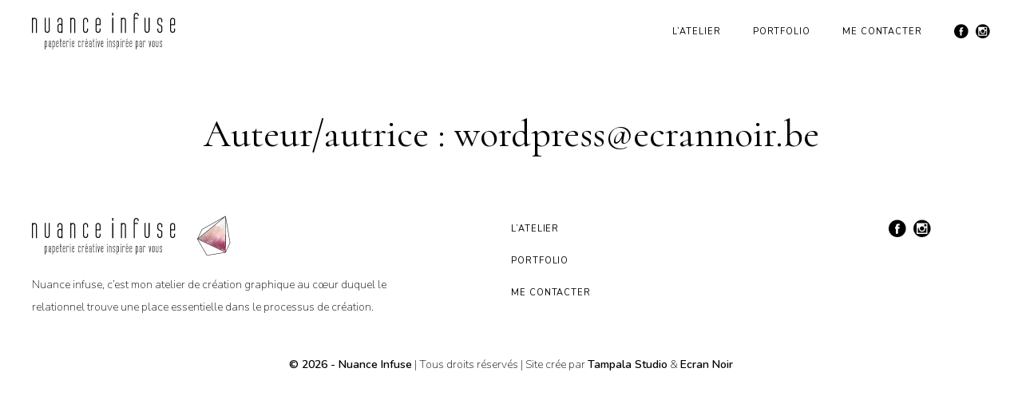

--- FILE ---
content_type: text/html; charset=UTF-8
request_url: https://www.nuanceinfuse.be/author/wordpressecrannoir-be/
body_size: 656521
content:
<!DOCTYPE html>
<html class="no-js" lang="fr-FR">
<head>
    <meta charset="UTF-8">
    <meta name="viewport" content="width=device-width, initial-scale=1.0" >

    <link rel="profile" href="https://gmpg.org/xfn/11">
    
    <title>wordpress@ecrannoir.be &#8211; Nuance Infuse</title>
<meta name='robots' content='max-image-preview:large' />
<link rel='dns-prefetch' href='//www.google.com' />
<link rel='dns-prefetch' href='//s.w.org' />
<meta name="description" content="Papeterie créative inspirée par vous" />
<meta property="og:title" content="Nuance Infuse - Auteur/autrice : <span>wordpress@ecrannoir.be</span>" />
<meta property="og:type" content="website" />
<meta property="og:url" content="" />
<meta property="og:description" content="Papeterie créative inspirée par vous"/>
<meta property="og:locale" content="fr_FR"/>
<meta property="og:site_name" content="Nuance Infuse"/>
<meta property="og:image" content="https://www.nuanceinfuse.be/wp-content/themes/nuanceinfuse-theme/dist/img/share-site-nuanceinfuse.jpg"/>
<meta property="og:image:width" content="1080"/>
<meta property="og:image:height" content="1080"/>
<meta property="og:image:type" content="image/png"/>
<link rel='stylesheet' id='wp-block-library-css'  href='https://www.nuanceinfuse.be/wp-includes/css/dist/block-library/style.min.css?ver=5.8.12' media='all' />
<style id='wp-block-library-theme-inline-css'>
#start-resizable-editor-section{display:none}.wp-block-audio figcaption{color:#555;font-size:13px;text-align:center}.is-dark-theme .wp-block-audio figcaption{color:hsla(0,0%,100%,.65)}.wp-block-code{font-family:Menlo,Consolas,monaco,monospace;color:#1e1e1e;padding:.8em 1em;border:1px solid #ddd;border-radius:4px}.wp-block-embed figcaption{color:#555;font-size:13px;text-align:center}.is-dark-theme .wp-block-embed figcaption{color:hsla(0,0%,100%,.65)}.blocks-gallery-caption{color:#555;font-size:13px;text-align:center}.is-dark-theme .blocks-gallery-caption{color:hsla(0,0%,100%,.65)}.wp-block-image figcaption{color:#555;font-size:13px;text-align:center}.is-dark-theme .wp-block-image figcaption{color:hsla(0,0%,100%,.65)}.wp-block-pullquote{border-top:4px solid;border-bottom:4px solid;margin-bottom:1.75em;color:currentColor}.wp-block-pullquote__citation,.wp-block-pullquote cite,.wp-block-pullquote footer{color:currentColor;text-transform:uppercase;font-size:.8125em;font-style:normal}.wp-block-quote{border-left:.25em solid;margin:0 0 1.75em;padding-left:1em}.wp-block-quote cite,.wp-block-quote footer{color:currentColor;font-size:.8125em;position:relative;font-style:normal}.wp-block-quote.has-text-align-right{border-left:none;border-right:.25em solid;padding-left:0;padding-right:1em}.wp-block-quote.has-text-align-center{border:none;padding-left:0}.wp-block-quote.is-large,.wp-block-quote.is-style-large{border:none}.wp-block-search .wp-block-search__label{font-weight:700}.wp-block-group.has-background{padding:1.25em 2.375em;margin-top:0;margin-bottom:0}.wp-block-separator{border:none;border-bottom:2px solid;margin-left:auto;margin-right:auto;opacity:.4}.wp-block-separator:not(.is-style-wide):not(.is-style-dots){width:100px}.wp-block-separator.has-background:not(.is-style-dots){border-bottom:none;height:1px}.wp-block-separator.has-background:not(.is-style-wide):not(.is-style-dots){height:2px}.wp-block-table thead{border-bottom:3px solid}.wp-block-table tfoot{border-top:3px solid}.wp-block-table td,.wp-block-table th{padding:.5em;border:1px solid;word-break:normal}.wp-block-table figcaption{color:#555;font-size:13px;text-align:center}.is-dark-theme .wp-block-table figcaption{color:hsla(0,0%,100%,.65)}.wp-block-video figcaption{color:#555;font-size:13px;text-align:center}.is-dark-theme .wp-block-video figcaption{color:hsla(0,0%,100%,.65)}.wp-block-template-part.has-background{padding:1.25em 2.375em;margin-top:0;margin-bottom:0}#end-resizable-editor-section{display:none}
</style>
<link rel='stylesheet' id='block-gallery-frontend-css'  href='https://www.nuanceinfuse.be/wp-content/plugins/block-gallery/dist/blocks.style.build.css?ver=1.1.6' media='all' />
<link rel='stylesheet' id='editorskit-frontend-css'  href='https://www.nuanceinfuse.be/wp-content/plugins/block-options/build/style.build.css?ver=1.31.9' media='all' />
<link rel='stylesheet' id='extendify-sdk-utility-classes-css'  href='https://www.nuanceinfuse.be/wp-content/plugins/block-options/extendify-sdk/public/build/extendify-utilities.css?ver=11.7' media='all' />
<link rel='stylesheet' id='-css'  href='https://www.nuanceinfuse.be/wp-content/themes/nuanceinfuse-theme/dist/theme.css?ver=71d776bbbeedb1f5aa77cb263c001143' media='all' />
            <link rel="apple-touch-icon" sizes="57x57" href="https://www.nuanceinfuse.be/wp-content/themes/nuanceinfuse-theme/dist/icons/apple-touch-icon-57x57.png">
            <link rel="apple-touch-icon" sizes="60x60" href="https://www.nuanceinfuse.be/wp-content/themes/nuanceinfuse-theme/dist/icons/apple-touch-icon-60x60.png">
            <link rel="apple-touch-icon" sizes="72x72" href="https://www.nuanceinfuse.be/wp-content/themes/nuanceinfuse-theme/dist/icons/apple-touch-icon-72x72.png">
            <link rel="apple-touch-icon" sizes="76x76" href="https://www.nuanceinfuse.be/wp-content/themes/nuanceinfuse-theme/dist/icons/apple-touch-icon-76x76.png">
            <link rel="apple-touch-icon" sizes="114x114" href="https://www.nuanceinfuse.be/wp-content/themes/nuanceinfuse-theme/dist/icons/apple-touch-icon-114x114.png">
            <link rel="apple-touch-icon" sizes="120x120" href="https://www.nuanceinfuse.be/wp-content/themes/nuanceinfuse-theme/dist/icons/apple-touch-icon-120x120.png">
            <link rel="apple-touch-icon" sizes="144x144" href="https://www.nuanceinfuse.be/wp-content/themes/nuanceinfuse-theme/dist/icons/apple-touch-icon-144x144.png">
            <link rel="apple-touch-icon" sizes="152x152" href="https://www.nuanceinfuse.be/wp-content/themes/nuanceinfuse-theme/dist/icons/apple-touch-icon-152x152.png">
            <link rel="apple-touch-icon" sizes="167x167" href="https://www.nuanceinfuse.be/wp-content/themes/nuanceinfuse-theme/dist/icons/apple-touch-icon-167x167.png">
            <link rel="apple-touch-icon" sizes="180x180" href="https://www.nuanceinfuse.be/wp-content/themes/nuanceinfuse-theme/dist/icons/apple-touch-icon-180x180.png">
            <link rel="apple-touch-icon" sizes="1024x1024" href="https://www.nuanceinfuse.be/wp-content/themes/nuanceinfuse-theme/dist/icons/apple-touch-icon-1024x1024.png">
            <link rel="icon" type="image/png" sizes="16x16" href="https://www.nuanceinfuse.be/wp-content/themes/nuanceinfuse-theme/dist/icons/favicon-16x16.png">
            <link rel="icon" type="image/png" sizes="32x32" href="https://www.nuanceinfuse.be/wp-content/themes/nuanceinfuse-theme/dist/icons/favicon-32x32.png">
            <link rel="manifest" href="https://www.nuanceinfuse.be/wp-content/themes/nuanceinfuse-theme/dist/icons/manifest.json">
            <link rel="shortcut icon" href="https://www.nuanceinfuse.be/wp-content/themes/nuanceinfuse-theme/dist/icons/favicon.ico">
            <meta name="apple-mobile-web-app-capable" content="yes">
            <meta name="apple-mobile-web-app-status-bar-style" content="black-translucent">
            <meta name="apple-mobile-web-app-title">
            <meta name="application-name">
            <meta name="mobile-web-app-capable" content="yes">
            <meta name="msapplication-TileColor" content="#fff">
            <meta name="msapplication-TileImage" content="https://www.nuanceinfuse.be/wp-content/themes/nuanceinfuse-theme/dist/icons/mstile-144x144.png">
            <meta name="msapplication-config" content="https://www.nuanceinfuse.be/wp-content/themes/nuanceinfuse-theme/dist/icons/browserconfig.xml">
            <meta name="theme-color" content="#fff">
            
    </head>
<body class="archive author author-wordpressecrannoir-be author-1">

    
    <header id="site-header" class="sticky-header" role="banner">

        <div class="header-inner section-inner">

            <div class="header-titles-wrapper">

                <button button class="toggle nav-toggle mobile-nav-toggle hamburger-toggle" data-toggle-target=".menu-modal"  data-toggle-body-class="showing-menu-modal" aria-expanded="false" data-set-focus=".close-nav-toggle">
                    <svg class="svg-icon" aria-hidden="true" role="img" focusable="false" xmlns="http://www.w3.org/2000/svg" width="24" height="24" viewBox="0 0 24 24"><g id="hamburger" fill="#000000"><path d="M12,0.375475071 C5.3726,0.375475071 0.286598805,5.3726 0.286598805,12 C0.286598805,18.6274 5.3726,23.6480699 12,23.6480699 C18.6243,23.6405699 23.622516,18.6360725 23.630016,12.0117725 C23.630016,5.38437247 18.6274,0.375475071 12,0.375475071 Z M12,23.2 C5.8144,23.2 0.8,18.1856 0.8,12 C0.8,5.8144 5.8144,0.8 12,0.8 C18.18265,0.80705 23.19295,5.81735 23.2,12 C23.2,18.1856 18.1856,23.2 12,23.2 Z" id="circle" fill-rule="nonzero"></path><path d="M16.6153846,9 L7.38461538,9 C7.17221154,9 7,9.1119375 7,9.25 C7,9.3880625 7.17221154,9.5 7.38461538,9.5 L16.6153846,9.5 C16.8277885,9.5 17,9.3880625 17,9.25 C17,9.1119375 16.8277885,9 16.6153846,9 Z" id="line-up"></path><path d="M16.6153846,12 L7.38461538,12 C7.17221154,12 7,12.1119375 7,12.25 C7,12.3880625 7.17221154,12.5 7.38461538,12.5 L16.6153846,12.5 C16.8277885,12.5 17,12.3880625 17,12.25 C17,12.1119375 16.8277885,12 16.6153846,12 Z" id="line-center"></path><path d="M16.6153846,15 L7.38461538,15 C7.17221154,15 7,15.1119375 7,15.25 C7,15.3880625 7.17221154,15.5 7.38461538,15.5 L16.6153846,15.5 C16.8277885,15.5 17,15.3880625 17,15.25 C17,15.1119375 16.8277885,15 16.6153846,15 Z" id="line-bottom"></path></g></svg>                </button><!-- .nav-toggle -->

                <div class="header-titles">

                    <div class="site-logo faux-heading"><a href="https://www.nuanceinfuse.be/"><svg class="svg-icon" aria-hidden="true" role="img" focusable="false" xmlns="http://www.w3.org/2000/svg" width="180" height="46" viewBox="0 0 180 46"><path fill="#0D0909" fill-rule="evenodd" d="M42.0981442,66.2185245 C42.6205842,65.9166044 43.2599442,66.0364845 43.6684242,66.4642045 C43.9274242,66.7365245 44.0576642,67.0621245 44.0576642,67.4321245 L44.0576642,67.4321245 L44.0576642,72.7556845 C44.0576642,73.1478845 43.9274242,73.4794045 43.6669442,73.7398846 C43.2510642,74.1557646 42.6072642,74.2564046 42.1011042,73.9752046 C42.0315442,73.9382046 41.9679042,73.8967646 41.9072242,73.8508846 L41.9072242,73.8508846 L41.9072242,76.8168046 L41.3670242,76.8168046 L41.3670242,66.0557245 L41.9072242,66.0557245 L41.9072242,66.3487645 C41.9649442,66.3014045 42.0285842,66.2584845 42.0981442,66.2185245 Z M155.842214,66.2185245 C156.367614,65.9180845 157.004014,66.0379645 157.413974,66.4642045 C157.674454,66.7365245 157.801734,67.0621245 157.801734,67.4321245 L157.801734,67.4321245 L157.801734,72.7556845 C157.801734,73.1478845 157.674454,73.4794045 157.413974,73.7398846 C156.995134,74.1542846 156.346894,74.2578846 155.845174,73.9752046 C155.775614,73.9382046 155.709014,73.8967646 155.648334,73.8508846 L155.648334,73.8508846 L155.648334,76.8168046 L155.111094,76.8168046 L155.111094,76.6688046 L155.105174,76.6688046 L155.105174,66.2037245 L155.111094,66.2037245 L155.111094,66.0557245 L155.648334,66.0557245 L155.648334,66.3487645 C155.709014,66.3014045 155.772654,66.2584845 155.842214,66.2185245 Z M131.951165,66.2185245 C132.473605,65.9180845 133.112965,66.0379645 133.522925,66.4642045 C133.781925,66.7365245 133.910685,67.0621245 133.910685,67.4321245 L133.910685,67.4321245 L133.910685,72.7556845 C133.910685,73.1478845 133.781925,73.4794045 133.519965,73.7398846 C133.107045,74.1542846 132.454365,74.2578846 131.954125,73.9752046 C131.881605,73.9382046 131.817965,73.8967646 131.757285,73.8508846 L131.757285,73.8508846 L131.757285,76.8168046 L131.217085,76.8168046 L131.217085,76.6688046 L131.214125,76.6688046 L131.214125,66.2037245 L131.217085,66.2037245 L131.217085,66.0557245 L131.757285,66.0557245 L131.757285,66.3487645 C131.817965,66.3014045 131.881605,66.2584845 131.951165,66.2185245 Z M51.5620043,66.2183765 C52.0829643,65.9194165 52.7238044,66.0378165 53.1308044,66.4640565 C53.3912844,66.7363765 53.5215244,67.0604965 53.5215244,67.4319765 L53.5215244,67.4319765 L53.5215244,72.7555365 C53.5215244,73.1477365 53.3912844,73.4807365 53.1293244,73.7397366 C52.7178844,74.1511766 52.0681643,74.2577366 51.5649643,73.9750566 C51.4954043,73.9380566 51.4288043,73.8966166 51.3681243,73.8522166 L51.3681243,73.8522166 L51.3681243,76.8166566 L50.8279243,76.8166566 L50.8279243,66.0555765 L51.3681243,66.0555765 L51.3681243,66.3486165 C51.4288043,66.3012565 51.4924443,66.2583365 51.5620043,66.2183765 Z M143.14337,66.4889205 C143.66137,65.9472405 144.53901,65.9442805 145.05701,66.4889205 C145.31749,66.7582805 145.44773,67.0838805 145.44773,67.4553605 L145.44773,67.4553605 L145.44773,69.9994805 L143.29433,69.9994805 L143.29433,72.7804005 C143.29433,73.0142405 143.37425,73.2066405 143.53113,73.3724005 C143.85673,73.6994806 144.35105,73.6994806 144.66925,73.3724005 C144.82909,73.2066405 144.91197,73.0142405 144.91197,72.7804005 L144.91197,72.7804005 L144.91197,71.8258005 L145.44773,71.8258005 L145.44773,72.7804005 C145.44773,73.1711205 145.31453,73.5026405 145.05405,73.7616406 C144.79653,74.0236006 144.47537,74.1553206 144.10241,74.1553206 C143.72501,74.1553206 143.40681,74.0221206 143.14633,73.7616406 C142.88881,73.5026405 142.75561,73.1711205 142.75561,72.7804005 L142.75561,72.7804005 L142.75561,67.4553605 C142.75561,67.0838805 142.88585,66.7582805 143.14337,66.4889205 Z M126.875061,66.4634645 C127.400461,65.9217845 128.264781,65.9188245 128.788701,66.4634645 C129.049181,66.7357845 129.179421,67.0599045 129.179421,67.4313845 L129.179421,67.4313845 L129.179421,68.3830245 L128.640701,68.3830245 L128.640701,67.4313845 C128.640701,67.2064245 128.560781,67.0140245 128.400941,66.8423445 C128.082741,66.5078645 127.585461,66.5078645 127.265781,66.8423445 C127.105941,67.0125445 127.027501,67.2049445 127.027501,67.4313845 L127.027501,67.4313845 L127.027501,68.7500645 C127.027501,69.0253445 127.117781,69.2340245 127.305741,69.3968245 C127.375301,69.4486245 127.458181,69.4974645 127.545501,69.5433445 C127.640221,69.5921845 127.739381,69.6439845 127.848901,69.6943045 L127.848901,69.6943045 L127.985061,69.7860645 L127.993941,69.7623845 L128.366901,69.9207445 C128.458661,69.9651445 128.551901,70.0258245 128.652541,70.1027845 C128.813861,70.2271045 128.935221,70.3765845 129.031421,70.5556645 C129.132061,70.7288245 129.179421,70.9360245 129.179421,71.1624645 L129.179421,71.1624645 L129.179421,72.7697445 C129.179421,73.1545445 129.049181,73.4801445 128.785741,73.7465446 C128.528221,74.0129446 128.207061,74.1491046 127.834101,74.1491046 C127.461141,74.1491046 127.138501,74.0129446 126.878021,73.7465446 C126.620501,73.4816245 126.487301,73.1560245 126.487301,72.7697445 L126.487301,72.7697445 L126.487301,71.8166245 L127.027501,71.8166245 L127.027501,72.7697445 C127.027501,73.0050645 127.105941,73.1989445 127.265781,73.3632245 C127.582501,73.6917846 128.082741,73.6917846 128.403901,73.3632245 C128.560781,73.1974645 128.640701,73.0035845 128.640701,72.7697445 L128.640701,72.7697445 L128.640701,71.1624645 C128.640701,71.0366645 128.609621,70.9227045 128.548941,70.8057845 C128.488261,70.6903445 128.408341,70.5897045 128.309181,70.5009045 C128.276621,70.4683445 128.224821,70.4298645 128.134541,70.3913845 C128.042781,70.3514245 127.952501,70.3114645 127.857781,70.2641045 L127.857781,70.2641045 L127.687581,70.2078645 C127.505541,70.1353445 127.369381,70.0717045 127.279101,70.0169445 C127.187341,69.9621845 127.088181,69.8955845 126.972741,69.8097445 C126.817341,69.6839445 126.701901,69.5359445 126.614581,69.3539045 C126.530221,69.1822245 126.487301,68.9794645 126.487301,68.7500645 L126.487301,68.7500645 L126.487301,67.4313845 C126.487301,67.0584245 126.617541,66.7343045 126.875061,66.4634645 Z M46.4864923,66.4797445 C47.0030123,65.9410245 47.8762123,65.9336245 48.3986523,66.4797445 C48.6591323,66.7491045 48.7893723,67.0747045 48.7893723,67.4476645 L48.7893723,67.4476645 L48.7893723,74.1476246 L48.2521323,74.1476246 L48.2521323,73.8782646 C47.7489323,74.2734246 46.9630523,74.2334646 46.4894523,73.7465446 C46.2289723,73.4831045 46.0972523,73.1575045 46.0972523,72.7712245 L46.0972523,72.7712245 L46.0972523,70.5719445 C46.0972523,70.1975045 46.2274923,69.8748645 46.4864923,69.6025445 C46.9038523,69.1659445 47.5787323,69.0741845 48.0612123,69.3494645 C48.1307723,69.3864645 48.1929323,69.4293845 48.2521323,69.4767445 L48.2521323,69.4767445 L48.2521323,67.4476645 C48.2521323,67.2212245 48.1707323,67.0288245 48.0108923,66.8601045 C47.6941723,66.5226645 47.1939323,66.5226645 46.8757323,66.8601045 C46.7158923,67.0303045 46.6359723,67.2212245 46.6359723,67.4476645 L46.6359723,67.4476645 L46.6359723,68.3993045 L46.0972523,68.3993045 L46.0972523,67.4476645 C46.0972523,67.0747045 46.2274923,66.7491045 46.4864923,66.4797445 Z M97.1378649,66.4800405 C97.6617849,65.9324405 98.5290649,65.9354005 99.051505,66.4800405 C99.311985,66.7494005 99.442225,67.0750005 99.442225,67.4479605 L99.442225,67.4479605 L99.442225,74.1464406 L98.902025,74.1464406 L98.902025,73.8800406 C98.4047449,74.2692806 97.6173849,74.2352406 97.1408249,73.7468406 C96.8803449,73.4834005 96.7486249,73.1548405 96.7486249,72.7715205 L96.7486249,72.7715205 L96.7486249,70.5722405 C96.7486249,70.1992805 96.8773849,69.8751605 97.1378649,69.6028405 C97.5581849,69.1662405 98.2360249,69.0774405 98.7125849,69.3497605 C98.780665,69.3852805 98.844305,69.4296805 98.902025,69.4755605 L98.902025,69.4755605 L98.902025,67.4479605 C98.902025,67.2215205 98.823585,67.0291205 98.6622649,66.8574405 C98.3455449,66.5244405 97.8438249,66.5244405 97.5300649,66.8574405 C97.3672649,67.0291205 97.2888249,67.2200405 97.2888249,67.4479605 L97.2888249,67.4479605 L97.2888249,68.3981205 L96.7486249,68.3981205 L96.7486249,67.4479605 C96.7486249,67.0750005 96.8773849,66.7494005 97.1378649,66.4800405 Z M160.166478,66.4800405 C160.691878,65.9324405 161.559158,65.9354005 162.080118,66.4800405 C162.340598,66.7494005 162.472318,67.0750005 162.472318,67.4479605 L162.472318,67.4479605 L162.472318,74.1464406 L161.932118,74.1464406 L161.932118,73.8800406 C161.434838,74.2692806 160.647478,74.2352406 160.169438,73.7468406 C159.908958,73.4834005 159.778718,73.1548405 159.778718,72.7715205 L159.778718,72.7715205 L159.778718,70.5722405 C159.778718,70.1992805 159.907478,69.8751605 160.166478,69.6028405 C160.585318,69.1662405 161.264638,69.0774405 161.744158,69.3497605 C161.810758,69.3852805 161.874398,69.4296805 161.932118,69.4755605 L161.932118,69.4755605 L161.932118,67.4479605 C161.932118,67.2215205 161.853678,67.0291205 161.692358,66.8574405 C161.377118,66.5244405 160.873918,66.5244405 160.558678,66.8574405 C160.397358,67.0291205 160.318918,67.2200405 160.318918,67.4479605 L160.318918,67.4479605 L160.318918,68.3981205 L159.778718,68.3981205 L159.778718,67.4479605 C159.778718,67.0750005 159.907478,66.7494005 160.166478,66.4800405 Z M185.661698,66.4562125 C186.184138,65.9145324 187.048458,65.9115724 187.572378,66.4562125 C187.832858,66.7285325 187.964578,67.0526525 187.964578,67.4241325 L187.964578,67.4241325 L187.964578,68.3757725 L187.424378,68.3757725 L187.424378,67.4241325 C187.424378,67.1991725 187.344458,67.0067725 187.184618,66.8350925 C186.866418,66.5006125 186.369138,66.5006125 186.050938,66.8350925 C185.889618,67.0052925 185.811178,67.1976925 185.811178,67.4241325 L185.811178,67.4241325 L185.811178,68.7428125 C185.811178,69.0180925 185.901458,69.2267725 186.092378,69.3910525 C186.158978,69.4413725 186.241858,69.4902125 186.329178,69.5360925 C186.423898,69.5849325 186.523058,69.6367325 186.632578,69.6870525 L186.632578,69.6870525 L186.771698,69.7788125 L186.777618,69.7551325 L187.150578,69.9134925 C187.242338,69.9578925 187.335578,70.0185725 187.436218,70.0970125 C187.597538,70.2198525 187.718898,70.3693325 187.815098,70.5484125 C187.915738,70.7215725 187.964578,70.9287725 187.964578,71.1552125 L187.964578,71.1552125 L187.964578,72.7624925 C187.964578,73.1472925 187.832858,73.4728925 187.572378,73.7392926 C187.311898,74.0071726 186.990738,74.1418526 186.617778,74.1418526 C186.244818,74.1418526 185.922178,74.0071726 185.661698,73.7392926 C185.404178,73.4743725 185.270978,73.1487725 185.270978,72.7624925 L185.270978,72.7624925 L185.270978,71.8093725 L185.811178,71.8093725 L185.811178,72.7624925 C185.811178,72.9978125 185.889618,73.1916925 186.050938,73.3559725 C186.366178,73.6845326 186.866418,73.6845326 187.187578,73.3559725 C187.344458,73.1902125 187.424378,72.9963325 187.424378,72.7624925 L187.424378,72.7624925 L187.424378,71.1552125 C187.424378,71.0294125 187.393298,70.9139725 187.332618,70.7985325 C187.271938,70.6845725 187.193498,70.5824525 187.092858,70.4936525 C187.060298,70.4610925 187.008498,70.4226125 186.918218,70.3841325 C186.826458,70.3441725 186.736178,70.3042125 186.641458,70.2568525 L186.641458,70.2568525 L186.471258,70.2006125 C186.289218,70.1295725 186.153058,70.0644525 186.062778,70.0096925 C185.973978,69.9549325 185.871858,69.8883325 185.756418,69.8024925 C185.601018,69.6766925 185.485578,69.5286925 185.398258,69.3466525 C185.313898,69.1764525 185.270978,68.9722125 185.270978,68.7428125 L185.270978,68.7428125 L185.270978,67.4241325 C185.270978,67.0511725 185.401218,66.7270525 185.661698,66.4562125 Z M75.7715487,66.4628725 C76.2880687,65.9211925 77.1671887,65.9211925 77.6822287,66.4628725 C77.9427087,66.7337125 78.0744287,67.0607925 78.0744287,67.4322725 L78.0744287,67.4322725 L78.0744287,69.9763925 L75.9195487,69.9763925 L75.9195487,72.7558325 C75.9195487,72.9911525 75.9994687,73.1835525 76.1578287,73.3478325 C76.4819487,73.6778726 76.9733087,73.6778726 77.2974287,73.3478325 C77.4557887,73.1835525 77.5342287,72.9911525 77.5342287,72.7558325 L77.5342287,72.7558325 L77.5342287,71.8027125 L78.0744287,71.8027125 L78.0744287,72.7558325 C78.0744287,73.1495125 77.9427087,73.4795525 77.6807487,73.7400326 C77.4217487,74.0005126 77.1035487,74.1322326 76.7276287,74.1322326 C76.3517087,74.1322326 76.0335087,74.0005126 75.7730287,73.7385526 C75.5110687,73.4795525 75.3808286,73.1495125 75.3808286,72.7558325 L75.3808286,72.7558325 L75.3808286,67.4322725 C75.3808286,67.0607925 75.5110687,66.7337125 75.7715487,66.4628725 Z M111.998249,66.4628725 C112.520689,65.9211925 113.398329,65.9241525 113.911889,66.4628725 C114.172369,66.7322325 114.302609,67.0593125 114.302609,67.4322725 L114.302609,67.4322725 L114.302609,69.9763925 L112.149209,69.9763925 L112.149209,72.7558325 C112.149209,72.9911525 112.227649,73.1835525 112.387489,73.3478325 C112.710129,73.6778726 113.202969,73.6778726 113.525609,73.3478325 C113.685449,73.1835525 113.763889,72.9911525 113.763889,72.7558325 L113.763889,72.7558325 L113.763889,71.8027125 L114.302609,71.8027125 L114.302609,72.7558325 C114.302609,73.1495125 114.170889,73.4810325 113.908929,73.7400326 C113.652889,74.0005126 113.331729,74.1322326 112.957289,74.1322326 C112.582849,74.1322326 112.263169,74.0019926 112.001209,73.7385526 C111.742209,73.4795525 111.609009,73.1480325 111.609009,72.7558325 L111.609009,72.7558325 L111.609009,67.4322725 C111.609009,67.0607925 111.739249,66.7351925 111.998249,66.4628725 Z M171.962966,66.0545405 L172.812486,72.0159805 C172.927926,71.2093805 173.040406,70.4072205 173.145486,69.6109805 C173.297926,68.4773005 173.457766,67.3362205 173.627966,66.1803405 L173.627966,66.1803405 L173.650166,66.0545405 L174.177046,66.0545405 L173.043366,74.1323806 L172.571246,74.1323806 L171.422766,66.0545405 L171.962966,66.0545405 Z M83.3682408,66.4634645 C83.8906808,65.9203045 84.7668408,65.9232645 85.2818808,66.4634645 C85.5408808,66.7357845 85.6711208,67.0613845 85.6711208,67.4313845 L85.6711208,67.4313845 L85.6711208,68.3830245 L85.1338808,68.3830245 L85.1338808,67.4313845 C85.1338808,67.2064245 85.0554408,67.0140245 84.8941208,66.8438245 C84.5700008,66.5093445 84.0727208,66.5093445 83.7604408,66.8438245 C83.5961608,67.0125445 83.5177208,67.2034645 83.5177208,67.4313845 L83.5177208,67.4313845 L83.5177208,72.7549445 C83.5177208,72.9917445 83.5961608,73.1841445 83.7560008,73.3469445 C84.0756808,73.6784646 84.5700008,73.6784646 84.8941208,73.3469445 C85.0554408,73.1826645 85.1338808,72.9887845 85.1338808,72.7549445 L85.1338808,72.7549445 L85.1338808,71.8018245 L85.6711208,71.8018245 L85.6711208,72.7549445 C85.6711208,73.1486245 85.5408808,73.4771845 85.2804008,73.7391446 C85.0184408,74.0011046 84.7002408,74.1328246 84.3243208,74.1328246 C83.9513608,74.1328246 83.6316808,74.0011046 83.3712008,73.7391446 C83.1107207,73.4786645 82.9804807,73.1501045 82.9804807,72.7549445 L82.9804807,72.7549445 L82.9804807,67.4313845 C82.9804807,67.0584245 83.1107207,66.7343045 83.3682408,66.4634645 Z M107.717497,66.0545405 L108.564057,72.0159805 C108.680977,71.2093805 108.790497,70.4072205 108.898537,69.6109805 C109.050977,68.4773005 109.212297,67.3362205 109.381017,66.1803405 L109.381017,66.1803405 L109.400257,66.0545405 L109.927137,66.0545405 L108.793457,74.1323806 L108.322817,74.1323806 L107.174337,66.0545405 L107.717497,66.0545405 Z M181.12017,66.0560205 L181.12017,72.7559805 C181.12017,72.9913005 181.19861,73.1851805 181.35993,73.3494605 C181.65149,73.6484205 182.08513,73.6617405 182.40037,73.4145805 C182.56317,73.2295805 182.65493,73.0120205 182.65493,72.7559805 L182.65493,72.7559805 L182.63717,66.0575005 L183.27357,66.0560205 L183.27357,72.7559805 C183.27357,73.1481805 183.14037,73.4797005 182.87841,73.7401806 C182.61793,74.0006606 182.29825,74.1323806 181.92825,74.1323806 C180.63769,74.1323806 180.50153,73.1097005 180.50153,72.7559805 L180.50153,72.7559805 L180.50153,66.0560205 L181.12017,66.0560205 Z M122.486861,66.2179325 C123.015221,65.9204525 123.642741,66.0329325 124.058621,66.4636125 C124.319101,66.7359325 124.449341,67.0585725 124.449341,67.4315325 L124.449341,67.4315325 L124.449341,74.1329726 L123.906181,74.1329726 L123.906181,67.4315325 C123.906181,67.2065725 123.830701,67.0141725 123.666421,66.8439725 C123.349701,66.5065325 122.850941,66.5094925 122.538661,66.8439725 C122.371421,67.0141725 122.295941,67.2050925 122.295941,67.4315325 L122.295941,67.4315325 L122.295941,74.1329726 L121.752781,74.1329726 L121.752781,66.0551325 L122.295941,66.0551325 L122.295941,66.3481725 C122.356621,66.3022925 122.423221,66.2578925 122.486861,66.2179325 Z M55.9502044,66.4633165 C56.4696844,65.9216365 57.3428844,65.9216365 57.8638444,66.4633165 C58.1228444,66.7356365 58.2516044,67.0627165 58.2516044,67.4327165 L58.2516044,67.4327165 L58.2516044,69.9753565 L56.0996844,69.9753565 L56.0996844,72.7547965 C56.0996844,72.9915965 56.1781244,73.1839965 56.3379644,73.3482765 C56.6606044,73.6783166 57.1519644,73.6783166 57.4760844,73.3482765 C57.6359244,73.1825165 57.7158444,72.9886365 57.7158444,72.7547965 L57.7158444,72.7547965 L57.7158444,71.8031565 L58.2516044,71.8031565 L58.2516044,72.7547965 C58.2516044,73.1484765 58.1228444,73.4770365 57.8623644,73.7389966 C57.6004044,74.0024366 57.2792444,74.1326766 56.9062844,74.1326766 C56.5333244,74.1326766 56.2121644,74.0024366 55.9531644,73.7389966 C55.6926844,73.4770365 55.5594844,73.1484765 55.5594844,72.7547965 L55.5594844,72.7547965 L55.5594844,67.4327165 C55.5594844,67.0627165 55.6926844,66.7356365 55.9502044,66.4633165 Z M64.1844805,66.4628725 C64.7054405,65.9211925 65.5830805,65.9241525 66.0966405,66.4628725 C66.3586005,66.7351925 66.4888405,67.0607925 66.4888405,67.4322725 L66.4888405,67.4322725 L66.4888405,69.9763925 L64.3354405,69.9763925 L64.3354405,72.7558325 C64.3354405,72.9926325 64.4138805,73.1835525 64.5722405,73.3478325 C64.8934005,73.6778726 65.3877205,73.6778726 65.7103605,73.3478325 C65.8702005,73.1835525 65.9486405,72.9896725 65.9486405,72.7558325 L65.9486405,72.7558325 L65.9486405,71.8027125 L66.4888405,71.8027125 L66.4888405,72.7558325 C66.4888405,73.1480325 66.3556405,73.4795525 66.0936805,73.7385526 C65.8376405,74.0005126 65.5150005,74.1322326 65.1420405,74.1322326 C64.7690805,74.1322326 64.4479205,74.0019926 64.1874405,73.7385526 C63.9269605,73.4795525 63.7952405,73.1480325 63.7952405,72.7558325 L63.7952405,72.7558325 L63.7952405,67.4322725 C63.7952405,67.0607925 63.9254805,66.7351925 64.1844805,66.4628725 Z M61.1321285,63.3991244 L61.1321285,66.0542445 L62.1503685,66.0542445 L62.1503685,66.5944445 L61.1321285,66.5944445 L61.1321285,72.7556845 C61.1321285,72.9880445 61.2194485,73.1804445 61.3911285,73.3432445 C61.5642885,73.5075245 61.7744485,73.5933645 62.0171685,73.5933645 L62.0171685,73.5933645 L62.1651685,73.5933645 L62.1651685,73.9692846 L62.0023685,74.1320846 L61.9416885,74.1320846 C61.5790885,74.1320846 61.2608885,73.9988846 60.9930085,73.7398846 C60.7310485,73.4794045 60.5963685,73.1478845 60.5963685,72.7556845 L60.5963685,72.7556845 L60.5963685,66.5944445 L59.9274085,66.5944445 L59.9274085,66.0542445 L60.5963685,66.0542445 L60.5963685,63.3991244 L61.1321285,63.3991244 Z M147.88973,66.4628725 C148.41217,65.9211925 149.29129,65.9241525 149.80337,66.4628725 C150.06385,66.7322325 150.19409,67.0593125 150.19409,67.4322725 L150.19409,67.4322725 L150.19409,69.9763925 L148.04217,69.9763925 L148.04217,72.7558325 C148.04217,72.9911525 148.12061,73.1835525 148.27749,73.3478325 C148.60309,73.6778726 149.09741,73.6778726 149.41857,73.3478325 C149.57545,73.1835525 149.65833,72.9911525 149.65833,72.7558325 L149.65833,72.7558325 L149.65833,71.8027125 L150.19409,71.8027125 L150.19409,72.7558325 C150.19409,73.1495125 150.06089,73.4810325 149.80041,73.7400326 C149.54289,74.0005126 149.22469,74.1322326 148.85173,74.1322326 C148.47581,74.1322326 148.15317,74.0019926 147.89269,73.7385526 C147.63517,73.4795525 147.50197,73.1480325 147.50197,72.7558325 L147.50197,72.7558325 L147.50197,67.4322725 C147.50197,67.0607925 147.63221,66.7351925 147.88973,66.4628725 Z M177.19743,66.0572045 C177.54523,66.0616445 177.89155,66.1963245 178.15203,66.4642045 C178.40955,66.7365245 178.54127,67.0621245 178.54127,67.4321245 L178.54127,67.4321245 L178.54127,72.7556845 C178.54127,73.1478845 178.40955,73.4794045 178.14907,73.7398846 C177.89155,74.0003646 177.57039,74.1320846 177.19447,74.1320846 C176.03859,74.1320846 175.78699,73.1094045 175.78699,72.7556845 L175.78699,72.7556845 L175.78699,67.4321245 C175.78699,67.0991245 176.08447,66.0438845 177.19743,66.0572045 Z M102.323637,63.3991244 L102.323637,66.0542445 L103.338917,66.0542445 L103.338917,66.5944445 L102.323637,66.5944445 L102.323637,72.7556845 C102.323637,72.9880445 102.406517,73.1789645 102.578197,73.3447245 C102.754317,73.5119645 102.961517,73.5933645 103.205717,73.5933645 L103.205717,73.5933645 L103.353717,73.5933645 L103.353717,73.9692846 L103.190917,74.1320846 L103.130237,74.1320846 C102.766157,74.1320846 102.447957,73.9988846 102.183037,73.7398846 C101.918117,73.4794045 101.783437,73.1493645 101.783437,72.7556845 L101.783437,72.7556845 L101.783437,66.5944445 L101.115957,66.5944445 L101.115957,66.0542445 L101.783437,66.0542445 L101.783437,63.3991244 L102.323637,63.3991244 Z M92.4057129,66.4628725 C92.9237129,65.9241525 93.7998729,65.9211925 94.3193529,66.4628725 C94.5798329,66.7351925 94.7100729,67.0607925 94.7100729,67.4322725 L94.7100729,67.4322725 L94.7100729,69.9763925 L92.5566729,69.9763925 L92.5566729,72.7558325 C92.5566729,72.9911525 92.6351129,73.1835525 92.7949529,73.3493125 C93.1175929,73.6763925 93.6133929,73.6763925 93.9301129,73.3493125 C94.0929129,73.1835525 94.1713529,72.9911525 94.1713529,72.7558325 L94.1713529,72.7558325 L94.1713529,71.8027125 L94.7100729,71.8027125 L94.7100729,72.7558325 C94.7100729,73.1480325 94.5783529,73.4795525 94.3163929,73.7385526 C94.0573929,74.0019926 93.7362329,74.1322326 93.3632729,74.1322326 C92.9888329,74.1322326 92.6691529,74.0005126 92.4086729,73.7385526 C92.1496729,73.4795525 92.0164729,73.1480325 92.0164729,72.7558325 L92.0164729,72.7558325 L92.0164729,67.4322725 C92.0164729,67.0607925 92.1467129,66.7351925 92.4057129,66.4628725 Z M73.3557446,66.0538005 L73.3557446,74.1316406 L72.8199846,74.1316406 L72.8199846,66.0538005 L73.3557446,66.0538005 Z M69.2608806,66.2192645 C69.6131206,66.0150245 70.0245606,65.9957845 70.4004806,66.1763445 C70.5632806,66.2533045 70.7098006,66.3643045 70.8341206,66.4989845 C70.9525206,66.6277445 71.0502006,66.7846245 71.1182806,66.9607445 C71.1863606,67.1353845 71.2189206,67.3144645 71.2189206,67.5083445 L71.2189206,67.5083445 L71.2189206,67.6563445 L70.6802006,67.6563445 L70.6802006,67.5083445 C70.6802006,67.2493445 70.6002806,67.0377045 70.4374806,66.8571445 C70.1178006,66.4989845 69.6175606,66.5123045 69.3067606,66.8453045 C69.1439606,67.0140245 69.0655206,67.2079045 69.0655206,67.4313845 L69.0655206,67.4313845 L69.0655206,74.1313446 L68.5268006,74.1313446 L68.5268006,66.0549845 L69.0655206,66.0549845 L69.0655206,66.3495045 C69.1276806,66.3021445 69.1928006,66.2562645 69.2608806,66.2192645 Z M139.247269,66.2192645 C139.599509,66.0150245 140.015389,65.9957845 140.388349,66.1763445 C140.551149,66.2533045 140.697669,66.3643045 140.821989,66.4989845 C140.943349,66.6277445 141.036589,66.7846245 141.106149,66.9607445 C141.177189,67.1353845 141.206789,67.3144645 141.206789,67.5083445 L141.206789,67.5083445 L141.206789,67.6563445 L140.666589,67.6563445 L140.666589,67.5083445 C140.666589,67.2493445 140.588149,67.0377045 140.426829,66.8571445 C140.105669,66.4989845 139.605429,66.5123045 139.293149,66.8453045 C139.131829,67.0140245 139.053389,67.2079045 139.053389,67.4313845 L139.053389,67.4313845 L139.053389,74.1313446 L138.516149,74.1313446 L138.516149,66.0549845 L139.053389,66.0549845 L139.053389,66.3495045 C139.114069,66.3021445 139.180669,66.2562645 139.247269,66.2192645 Z M88.2491328,66.0549845 L88.2491328,66.3480245 C88.3098128,66.3021445 88.3764128,66.2562645 88.4430128,66.2192645 C88.7952528,66.0165045 89.2155728,66.0002245 89.5840928,66.1763445 C89.7468928,66.2533045 89.8919328,66.3643045 90.0162528,66.4989845 C90.1346528,66.6247845 90.2323328,66.7816645 90.3018928,66.9607445 C90.3699728,67.1353845 90.4025328,67.3144645 90.4025328,67.5083445 L90.4025328,67.5083445 L90.4025328,67.6563445 L89.8652928,67.6563445 L89.8652928,67.5083445 C89.8652928,67.2478645 89.7838928,67.0377045 89.6210928,66.8571445 C89.3014128,66.4989845 88.8011728,66.5093445 88.4918528,66.8453045 C88.3290528,67.0140245 88.2491328,67.2064245 88.2491328,67.4313845 L88.2491328,67.4313845 L88.2491328,74.1313446 L87.7104128,74.1313446 L87.7104128,66.0549845 L88.2491328,66.0549845 Z M105.507265,66.0538005 L105.507265,74.1316406 L104.967065,74.1316406 L104.967065,66.0538005 L105.507265,66.0538005 Z M119.733025,66.0538005 L119.733025,74.1316406 L119.192825,74.1316406 L119.192825,66.0538005 L119.733025,66.0538005 Z M136.457025,66.0538005 L136.457025,74.1316406 L135.918305,74.1316406 L135.918305,66.0538005 L136.457025,66.0538005 Z M165.251314,66.2192645 C165.603554,66.0150245 166.016474,65.9957845 166.392394,66.1763445 C166.555194,66.2533045 166.701714,66.3643045 166.826034,66.4989845 C166.944434,66.6277445 167.040634,66.7846245 167.110194,66.9607445 C167.178274,67.1353845 167.210834,67.3144645 167.210834,67.5083445 L167.210834,67.5083445 L167.210834,67.6563445 L166.670634,67.6563445 L166.670634,67.5083445 C166.670634,67.2493445 166.592194,67.0377045 166.427914,66.8571445 C166.109714,66.4989845 165.609474,66.5123045 165.297194,66.8453045 C165.135874,67.0140245 165.057434,67.2079045 165.057434,67.4313845 L165.057434,67.4313845 L165.057434,74.1313446 L164.517234,74.1313446 L164.517234,66.0549845 L165.057434,66.0549845 L165.057434,66.3495045 C165.118114,66.3021445 165.184714,66.2562645 165.251314,66.2192645 Z M161.125518,69.7345605 C160.897598,69.7345605 160.712598,69.8144805 160.558678,69.9832005 C160.397358,70.1519205 160.318918,70.3443205 160.318918,70.5722405 L160.318918,70.5722405 L160.318918,72.7715205 C160.318918,73.0083205 160.397358,73.2007205 160.554238,73.3635205 C160.873918,73.6920806 161.374158,73.6920806 161.695318,73.3635205 C161.853678,73.2007205 161.932118,73.0068405 161.932118,72.7715205 L161.932118,72.7715205 L161.932118,70.5722405 C161.932118,70.3458005 161.853678,70.1534005 161.692358,69.9846805 C161.531038,69.8144805 161.343078,69.7345605 161.125518,69.7345605 Z M98.0939449,69.7345605 C97.8719449,69.7345605 97.6869449,69.8144805 97.5300649,69.9832005 C97.3672649,70.1519205 97.2888249,70.3443205 97.2888249,70.5722405 L97.2888249,70.5722405 L97.2888249,72.7715205 C97.2888249,73.0083205 97.3672649,73.2007205 97.5271049,73.3635205 C97.8438249,73.6920806 98.3440649,73.6920806 98.6652249,73.3635205 C98.823585,73.2007205 98.902025,73.0068405 98.902025,72.7715205 L98.902025,72.7715205 L98.902025,70.5722405 C98.902025,70.3458005 98.823585,70.1534005 98.6622649,69.9846805 C98.5024249,69.8144805 98.3144649,69.7345605 98.0939449,69.7345605 Z M47.4425723,69.7342645 C47.2220523,69.7342645 47.0370523,69.8156645 46.8757323,69.9843845 C46.7158923,70.1531045 46.6359723,70.3455045 46.6359723,70.5719445 L46.6359723,70.5719445 L46.6359723,72.7712245 C46.6359723,73.0065445 46.7158923,73.2004245 46.8757323,73.3647045 C47.1939323,73.6917846 47.6986123,73.6888246 48.0108923,73.3647045 C48.1736923,73.2004245 48.2521323,73.0065445 48.2521323,72.7712245 L48.2521323,72.7712245 L48.2521323,70.5719445 C48.2521323,70.3455045 48.1736923,70.1531045 48.0108923,69.9843845 C47.8525323,69.8156645 47.6675323,69.7342645 47.4425723,69.7342645 Z M42.7108642,66.5944445 C42.4888642,66.5944445 42.3038642,66.6773245 42.1440242,66.8416045 C41.9856642,67.0132845 41.9072242,67.2042045 41.9072242,67.4321245 L41.9072242,67.4321245 L41.9072242,72.7556845 C41.9072242,72.9924845 41.9856642,73.1848845 42.1440242,73.3476845 C42.4651842,73.6792046 42.9595042,73.6792046 43.2821442,73.3476845 C43.4419842,73.1834045 43.5204242,72.9895245 43.5204242,72.7556845 L43.5204242,72.7556845 L43.5204242,67.4321245 C43.5204242,67.2071645 43.4419842,67.0147645 43.2806642,66.8430845 C43.1193442,66.6773245 42.9343442,66.5944445 42.7108642,66.5944445 Z M52.1747244,66.5942965 C51.9527243,66.5942965 51.7677243,66.6771765 51.6108443,66.8444165 C51.4480443,67.0131365 51.3681243,67.2040565 51.3681243,67.4319765 L51.3681243,67.4319765 L51.3681243,72.7555365 C51.3681243,72.9923365 51.4480443,73.1847365 51.6078843,73.3475365 C51.9260843,73.6790566 52.4204044,73.6760965 52.7460044,73.3475365 C52.9058444,73.1832565 52.9842844,72.9893765 52.9842844,72.7555365 L52.9842844,72.7555365 L52.9842844,67.4319765 C52.9842844,67.2070165 52.9058444,67.0146165 52.7445244,66.8444165 C52.5817244,66.6771765 52.3967244,66.5942965 52.1747244,66.5942965 Z M156.454934,66.5944445 C156.234414,66.5944445 156.049414,66.6773245 155.891054,66.8416045 C155.726774,67.0132845 155.648334,67.2042045 155.648334,67.4321245 L155.648334,67.4321245 L155.648334,72.7556845 C155.648334,72.9924845 155.726774,73.1848845 155.885134,73.3476845 C156.206294,73.6792046 156.700614,73.6762445 157.026214,73.3476845 C157.104654,73.2692445 157.159414,73.1819245 157.197894,73.0886845 C157.234894,72.9836045 157.258574,72.8740845 157.258574,72.7556845 L157.258574,72.7556845 L157.258574,67.4321245 C157.258574,67.3181645 157.234894,67.2101245 157.197894,67.1094845 C157.159414,67.0147645 157.104654,66.9274445 157.026214,66.8416045 C156.864894,66.6773245 156.679894,66.5944445 156.454934,66.5944445 Z M132.563885,66.5944445 C132.340405,66.5944445 132.155405,66.6773245 131.997045,66.8416045 C131.835725,67.0132845 131.757285,67.2042045 131.757285,67.4321245 L131.757285,67.4321245 L131.757285,72.7556845 C131.757285,72.9924845 131.835725,73.1848845 131.997045,73.3476845 C132.315245,73.6792046 132.806605,73.6762445 133.135165,73.3476845 C133.210645,73.2692445 133.268365,73.1819245 133.306845,73.0886845 C133.343845,72.9836045 133.367525,72.8740845 133.367525,72.7556845 L133.367525,72.7556845 L133.367525,67.4321245 C133.367525,67.3181645 133.343845,67.2101245 133.306845,67.1094845 C133.265405,67.0147645 133.210645,66.9274445 133.130725,66.8416045 C132.973845,66.6773245 132.788845,66.5944445 132.563885,66.5944445 Z M177.19447,66.5944445 C176.97247,66.5944445 176.78747,66.6773245 176.62615,66.8416045 C176.46927,67.0132845 176.39083,67.2042045 176.39083,67.4321245 L176.39083,67.4321245 L176.39083,72.7556845 C176.39083,72.9924845 176.46927,73.1848845 176.62615,73.3476845 C176.92659,73.6599645 177.37355,73.6644045 177.69767,73.3950445 C177.84863,73.2144845 177.93743,73.0043245 177.93743,72.7556845 L177.93743,72.7556845 L177.93743,67.4321245 C177.93743,67.1908845 177.84863,66.9777645 177.69175,66.7942445 C177.54523,66.6684445 177.38539,66.5944445 177.19447,66.5944445 Z M144.66925,66.8692805 C144.35105,66.5318405 143.85673,66.5318405 143.53113,66.8692805 C143.37425,67.0380005 143.29433,67.2304005 143.29433,67.4553605 L143.29433,67.4553605 L143.29433,69.4755605 L144.91197,69.4755605 L144.91197,67.4553605 C144.91197,67.2304005 144.82909,67.0380005 144.66925,66.8692805 Z M113.525609,66.8461925 C113.204449,66.5087525 112.708649,66.5102325 112.388969,66.8432325 C112.227649,67.0163925 112.149209,67.2058325 112.149209,67.4322725 L112.149209,67.4322725 L112.149209,69.4524725 L113.763889,69.4524725 L113.763889,67.4322725 C113.763889,67.2058325 113.685449,67.0163925 113.525609,66.8461925 Z M77.2944687,66.8461925 C76.9762687,66.5087525 76.4789887,66.5102325 76.1593087,66.8432325 C75.9994687,67.0163925 75.9195487,67.2058325 75.9195487,67.4322725 L75.9195487,67.4322725 L75.9195487,69.4524725 L77.5342287,69.4524725 L77.5342287,67.4322725 C77.5342287,67.2058325 77.4557887,67.0163925 77.2944687,66.8461925 Z M93.9301129,66.8461925 C93.6133929,66.5087525 93.1175929,66.5087525 92.7949529,66.8461925 C92.6351129,67.0163925 92.5566729,67.2058325 92.5566729,67.4322725 L92.5566729,67.4322725 L92.5566729,69.4524725 L94.1713529,69.4524725 L94.1713529,67.4322725 C94.1713529,67.2058325 94.0929129,67.0163925 93.9301129,66.8461925 Z M57.4731244,66.8466365 C57.1549244,66.5091965 56.6576444,66.5091965 56.3379644,66.8436765 C56.1781244,67.0123965 56.0996844,67.2033165 56.0996844,67.4327165 L56.0996844,67.4327165 L56.0996844,69.4529165 L57.7158444,69.4529165 L57.7158444,67.4327165 C57.7158444,67.2062765 57.6344444,67.0138765 57.4731244,66.8466365 Z M65.7088805,66.8461925 C65.3877205,66.5087525 64.8904405,66.5102325 64.5752005,66.8432325 C64.4138805,67.0134325 64.3354405,67.2028725 64.3354405,67.4322725 L64.3354405,67.4322725 L64.3354405,69.4524725 L65.9486405,69.4524725 L65.9486405,67.4322725 C65.9486405,67.2058325 65.8702005,67.0163925 65.7088805,66.8461925 Z M149.41857,66.8461925 C149.09741,66.5087525 148.60013,66.5102325 148.28045,66.8432325 C148.12061,67.0163925 148.04217,67.2058325 148.04217,67.4322725 L148.04217,67.4322725 L148.04217,69.4524725 L149.65833,69.4524725 L149.65833,67.4322725 C149.65833,67.2058325 149.57545,67.0163925 149.41857,66.8461925 Z M73.3557446,63.3986804 L73.3557446,64.9245604 L72.8199846,64.9245604 L72.8199846,63.3986804 L73.3557446,63.3986804 Z M105.507265,63.3986804 L105.507265,64.9245604 L104.967065,64.9245604 L104.967065,63.3986804 L105.507265,63.3986804 Z M119.730065,63.3986804 L119.730065,64.9245604 L119.189865,64.9245604 L119.189865,63.3986804 L119.730065,63.3986804 Z M136.457025,63.3986804 L136.457025,64.9245604 L135.918305,64.9245604 L135.918305,63.3986804 L136.457025,63.3986804 Z M145.014238,63.5804244 L143.867238,64.9227844 L143.211598,64.9227844 L144.274238,63.6337044 L145.014238,63.5804244 Z M94.2773209,63.5804244 L93.1303209,64.9227844 L92.4761609,64.9227844 L93.5373209,63.6337044 L94.2773209,63.5804244 Z M182.95833,38.2246201 C184.17637,36.9459001 186.22765,36.9429401 187.45901,38.2246201 C188.06877,38.8610201 188.37365,39.6247001 188.37365,40.4949401 L188.37365,40.4949401 L188.37365,42.7460202 L187.06681,42.7460202 L187.06681,40.4949401 C187.06681,39.9799001 186.88477,39.5373801 186.51181,39.1437001 C185.78069,38.3711401 184.63813,38.3711401 183.90405,39.1437001 C183.53109,39.5344201 183.35201,39.9769401 183.35201,40.4949401 L183.35201,40.4949401 L183.35201,43.5763002 C183.35201,44.2008602 183.56365,44.6877802 184.00173,45.0651802 C184.14973,45.1776602 184.34065,45.2975402 184.54933,45.4055802 C184.76837,45.5210202 185.00517,45.6364602 185.25973,45.7519002 L185.25973,45.7519002 L186.47037,46.2876602 C186.67905,46.3912602 186.90105,46.5348202 187.13341,46.7153802 C187.50341,47.0039802 187.80385,47.3591802 188.03177,47.7676602 C188.25969,48.1865002 188.37365,48.6704602 188.37365,49.2032602 L188.37365,49.2032602 L188.37365,52.9521003 C188.37365,53.8519403 188.06433,54.6245003 187.45605,55.2475803 C186.84333,55.8751003 186.08705,56.1933003 185.20793,56.1933003 C184.32881,56.1933003 183.57401,55.8751003 182.96129,55.2475803 C182.35153,54.6259803 182.04221,53.8534203 182.04221,52.9521003 L182.04221,52.9521003 L182.04221,50.7069403 L183.35201,50.7069403 L183.35201,52.9521003 C183.35201,53.4967403 183.53109,53.9451803 183.90109,54.3225803 C184.63517,55.0744203 185.78365,55.0744203 186.51477,54.3225803 C186.88477,53.9422203 187.06681,53.4952603 187.06681,52.9521003 L187.06681,52.9521003 L187.06681,49.2032602 C187.06681,48.9117002 187.00021,48.6453002 186.86405,48.3892602 C186.71901,48.1199002 186.53105,47.8786602 186.30609,47.6729402 C186.20545,47.5782202 186.07225,47.4968202 185.89317,47.4228202 C185.70225,47.3399402 185.50541,47.2511402 185.30265,47.1534602 L185.30265,47.1534602 L184.85569,46.9995402 C184.42945,46.8249002 184.11273,46.6754202 183.90405,46.5496202 C183.69833,46.4297402 183.45857,46.2684202 183.18477,46.0730602 C182.81773,45.7622602 182.54541,45.4055802 182.34561,44.9956202 C182.14137,44.5753002 182.04221,44.0987402 182.04221,43.5763002 L182.04221,43.5763002 L182.04221,40.4949401 C182.04221,39.6247001 182.35153,38.8595401 182.95833,38.2246201 Z M57.9058764,38.2599921 C59.1327964,36.9812721 61.1751965,36.9768321 62.4080365,38.2599921 C63.0148365,38.8949121 63.3241565,39.6615521 63.3241565,40.5332721 L63.3241565,40.5332721 L63.3241565,56.1916723 L62.0128765,56.1916723 L62.0128765,55.5922723 C61.4874765,55.9889123 60.8658765,56.1916723 60.1569565,56.1916723 C59.2778364,56.1916723 58.5230364,55.8749523 57.9103164,55.2474323 C57.2990764,54.6258323 56.9897564,53.8547523 56.9897564,52.9534323 L56.9897564,52.9534323 L56.9897564,47.8222722 C56.9897564,46.9475922 57.2961164,46.1809522 57.9058764,45.5504722 C58.5200764,44.9096322 59.2778364,44.5825522 60.1569565,44.5825522 C60.6867965,44.5825522 61.1781565,44.7068722 61.6117965,44.9510722 C61.7523965,45.0309922 61.8870765,45.1197922 62.0128765,45.2159922 L62.0128765,45.2159922 L62.0128765,40.5332721 C62.0128765,40.0123121 61.8323165,39.5712721 61.4608365,39.1805521 C60.7252765,38.4020721 59.5827164,38.4065121 58.8515964,39.1805521 C58.4786364,39.5712721 58.2995564,40.0123121 58.2995564,40.5332721 L58.2995564,40.5332721 L58.2995564,42.7799122 L56.9897564,42.7799122 L56.9897564,40.5332721 C56.9897564,39.6600721 57.2961164,38.8949121 57.9058764,38.2599921 Z M126.912505,37.2633601 L126.912505,56.1570403 L125.601225,56.1570403 L125.601225,37.2633601 L126.912505,37.2633601 Z M74.2942126,37.2615841 L74.2942126,37.9216641 C74.4229726,37.8225041 74.5635726,37.7307441 74.7100926,37.6463841 C75.1526126,37.3903441 75.6380527,37.2615841 76.1486527,37.2615841 C77.0307327,37.2615841 77.7870127,37.5827441 78.4012127,38.2250641 C79.0094927,38.8614641 79.3173327,39.6236641 79.3173327,40.4968641 L79.3173327,40.4968641 L79.3173327,56.1567443 L78.0075327,56.1567443 L78.0075327,40.4968641 C78.0075327,39.9788641 77.8284527,39.5363441 77.4554927,39.1426641 C76.7214127,38.3701041 75.5832927,38.3671441 74.8432926,39.1441441 C74.4732926,39.5363441 74.2942126,39.9788641 74.2942126,40.4968641 L74.2942126,40.4968641 L74.2942126,56.1567443 L72.9844126,56.1567443 L72.9844126,37.2615841 L74.2942126,37.2615841 Z M137.847485,37.2615841 L137.847485,37.9216641 C137.976245,37.8225041 138.113885,37.7307441 138.260405,37.6463841 C138.705885,37.3903441 139.191325,37.2615841 139.703405,37.2615841 C140.582525,37.2615841 141.338805,37.5827441 141.954486,38.2250641 C142.559806,38.8599841 142.869126,39.6236641 142.869126,40.4968641 L142.869126,40.4968641 L142.869126,56.1567443 L141.559326,56.1567443 L141.559326,40.4968641 C141.559326,39.9803441 141.380245,39.5378241 141.007285,39.1426641 C140.273205,38.3701041 139.139525,38.3671441 138.399525,39.1441441 C138.026565,39.5363441 137.847485,39.9788641 137.847485,40.4968641 L137.847485,40.4968641 L137.847485,56.1567443 L136.537685,56.1567443 L136.537685,37.2615841 L137.847485,37.2615841 Z M26.3098,37.2615841 L26.3098,37.9216641 C26.43856,37.8225041 26.57768,37.7307441 26.72568,37.6463841 C27.1682,37.3903441 27.65364,37.2615841 28.16868,37.2615841 C29.0478001,37.2615841 29.8055601,37.5827441 30.4168001,38.2250641 C31.0265601,38.8614641 31.3358801,39.6266241 31.3358801,40.4968641 L31.3358801,40.4968641 L31.3358801,56.1567443 L30.0260801,56.1567443 L30.0260801,40.4968641 C30.0260801,39.9803441 29.8440401,39.5378241 29.4725601,39.1426641 C28.73848,38.3701041 27.59888,38.3686241 26.86184,39.1441441 C26.49184,39.5378241 26.3098,39.9803441 26.3098,40.4968641 L26.3098,40.4968641 L26.3098,56.1567443 L25,56.1567443 L25,37.2615841 L26.3098,37.2615841 Z M89.8960768,38.2246201 C91.1244769,36.9444201 93.1653969,36.9444201 94.3967569,38.2246201 C95.0050369,38.8610201 95.3113969,39.6247001 95.3113969,40.4949401 L95.3113969,40.4949401 L95.3113969,42.7460202 L94.0015969,42.7460202 L94.0015969,40.4949401 C94.0015969,39.9799001 93.8195569,39.5373801 93.4495569,39.1422201 C92.7154769,38.3696601 91.5729169,38.3696601 90.8403168,39.1422201 C90.4673568,39.5373801 90.2853168,39.9813801 90.2853168,40.4949401 L90.2853168,40.4949401 L90.2853168,52.9180603 C90.2853168,53.4582603 90.4658768,53.9052203 90.8358768,54.2855803 C91.5714369,55.0433403 92.7154769,55.0433403 93.4525169,54.2855803 C93.8225169,53.9067003 94.0015969,53.4597403 94.0015969,52.9180603 L94.0015969,52.9180603 L94.0015969,50.6729003 L95.3113969,50.6729003 L95.3113969,52.9180603 C95.3113969,53.8401003 95.0020769,54.6171003 94.3893569,55.2342603 C93.7781169,55.8469803 93.0218369,56.1563003 92.1427169,56.1563003 C91.2680369,56.1563003 90.5132368,55.8469803 89.9019968,55.2342603 C89.2907568,54.6230203 88.9799568,53.8430603 88.9799568,52.9180603 L88.9799568,52.9180603 L88.9799568,40.4949401 C88.9799568,39.6217401 89.2877968,38.8565801 89.8960768,38.2246201 Z M198.952838,38.2252121 C200.178278,36.9450121 202.222158,36.9450121 203.450558,38.2252121 C204.060318,38.8586521 204.369638,39.6223321 204.369638,40.4970121 L204.369638,40.4970121 L204.369638,46.4614122 L199.343558,46.4614122 L199.343558,52.9201323 C199.343558,53.4618123 199.522638,53.9102523 199.892638,54.2861723 C200.626718,55.0394923 201.773718,55.0409723 202.513718,54.2861723 C202.883718,53.9102523 203.059838,53.4603323 203.059838,52.9201323 L203.059838,52.9201323 L203.059838,50.6720123 L204.369638,50.6720123 L204.369638,52.9201323 C204.369638,53.8451323 204.060318,54.6221323 203.444638,55.2333723 C202.834878,55.8460923 202.083038,56.1554123 201.203918,56.1554123 C200.323318,56.1554123 199.568518,55.8460923 198.955798,55.2333723 C198.346038,54.6221323 198.033758,53.8451323 198.033758,52.9201323 L198.033758,52.9201323 L198.033758,40.4970121 C198.033758,39.6223321 198.343078,38.8586521 198.952838,38.2252121 Z M105.604353,38.2252121 C106.832753,36.9450121 108.876633,36.9450121 110.105033,38.2252121 C110.716273,38.8571721 111.022633,39.6208521 111.022633,40.4970121 L111.022633,40.4970121 L111.022633,46.4614122 L105.999513,46.4614122 L105.999513,52.9201323 C105.999513,53.4618123 106.178593,53.9102523 106.548593,54.2861723 C107.279713,55.0380123 108.426713,55.0439323 109.166713,54.2861723 C109.536713,53.9102523 109.712833,53.4603323 109.712833,52.9201323 L109.712833,52.9201323 L109.712833,50.6720123 L111.022633,50.6720123 L111.022633,52.9201323 C111.022633,53.8451323 110.713313,54.6236123 110.099113,55.2333723 C109.489353,55.8460923 108.736033,56.1554123 107.856913,56.1554123 C106.977793,56.1554123 106.222993,55.8460923 105.610273,55.2333723 C105.000513,54.6221323 104.689713,53.8436523 104.689713,52.9201323 L104.689713,52.9201323 L104.689713,40.4970121 C104.689713,39.6223321 104.997553,38.8601321 105.604353,38.2252121 Z M42.3056402,37.2596601 L42.3056402,52.9195403 C42.3056402,53.4612203 42.4832402,53.9096603 42.8532402,54.2870603 C43.5873202,55.0403803 44.7313603,55.0418603 45.4713603,54.2870603 C45.8384003,53.9081803 46.0204403,53.4597403 46.0204403,52.9195403 L46.0204403,52.9195403 L46.0204403,37.2596601 L47.3302403,37.2596601 L47.3302403,52.9195403 C47.3302403,53.8430603 47.0194403,54.6200603 46.4082003,55.2313003 C45.7954803,55.8455003 45.0406803,56.1548203 44.1615602,56.1548203 C43.2824402,56.1548203 42.5291202,55.8455003 41.9164002,55.2313003 C41.3051602,54.6200603 40.9943602,53.8445403 40.9943602,52.9195403 L40.9943602,52.9195403 L40.9943602,37.2596601 L42.3056402,37.2596601 Z M167.355578,37.2596601 L167.355578,52.9195403 C167.355578,53.4597403 167.534658,53.9081803 167.904658,54.2870603 C168.638738,55.0418603 169.788698,55.0418603 170.525738,54.2870603 C170.892778,53.9081803 171.070378,53.4597403 171.070378,52.9195403 L171.070378,52.9195403 L171.070378,37.2596601 L172.384618,37.2596601 L172.384618,52.9195403 C172.384618,53.8415803 172.072338,54.6185803 171.462578,55.2313003 C170.846898,55.8455003 170.092098,56.1548203 169.211498,56.1548203 C168.335338,56.1548203 167.583498,55.8455003 166.970778,55.2313003 C166.358058,54.6215403 166.048738,53.8445403 166.048738,52.9195403 L166.048738,52.9195403 L166.048738,37.2596601 L167.355578,37.2596601 Z M153.45083,31.939208 C154.68219,30.682688 156.73495,30.667888 157.95743,32.023568 C158.55831,32.689568 158.86467,33.494688 158.86467,34.412288 L158.86467,34.412288 L158.86467,34.783768 L157.55339,34.783768 L157.55339,34.412288 C157.55339,33.818808 157.37135,33.325968 156.99543,32.907128 C156.26135,32.097568 155.12471,32.112368 154.38767,32.867168 C154.02359,33.246048 153.83859,33.693008 153.83859,34.234688 L153.83859,34.234688 L153.83859,37.2612881 L157.83903,37.2612881 L157.83903,38.5696081 L153.83859,38.5696081 L153.83859,56.1549683 L152.53175,56.1549683 L152.53175,34.234688 C152.53175,33.334848 152.84107,32.562288 153.45083,31.939208 Z M60.1569565,45.8938322 C59.6433964,45.8938322 59.2186364,46.0817922 58.8515964,46.4680722 C58.4801164,46.8602722 58.2995564,47.3042722 58.2995564,47.8222722 L58.2995564,47.8222722 L58.2995564,52.9534323 C58.2995564,53.4965923 58.4786364,53.9420723 58.8471564,54.3194723 C59.5767964,55.0742723 60.7341565,55.0757523 61.4637965,54.3209523 C61.8337965,53.9420723 62.0128765,53.4951123 62.0128765,52.9534323 L62.0128765,52.9534323 L62.0128765,47.8222722 C62.0128765,47.3042722 61.8323165,46.8602722 61.4608365,46.4680722 C61.0937965,46.0817922 60.6675565,45.8938322 60.1569565,45.8938322 Z M109.160793,39.1428121 C108.426713,38.3702521 107.282673,38.3732121 106.551553,39.1428121 C106.180073,39.5364921 105.999513,39.9804921 105.999513,40.4970121 L105.999513,40.4970121 L105.999513,45.1871322 L109.712833,45.1871322 L109.712833,40.4970121 C109.712833,39.9804921 109.533753,39.5364921 109.160793,39.1428121 Z M202.507798,39.1428121 C201.773718,38.3717321 200.629678,38.3732121 199.898558,39.1428121 C199.525598,39.5364921 199.343558,39.9804921 199.343558,40.4970121 L199.343558,40.4970121 L199.343558,45.1871322 L203.059838,45.1871322 L203.059838,40.4970121 C203.059838,39.9804921 202.880758,39.5364921 202.507798,39.1428121 Z M126.912505,31 L126.912505,34.60972 L125.601225,34.60972 L125.601225,31 L126.912505,31 Z" transform="translate(-25 -31)"/></svg><span class="screen-reader-text">Nuance Infuse</span></a></div>
                </div><!-- .header-titles -->

                

            </div><!-- .header-titles-wrapper -->

            <div class="header-navigation-wrapper">


                <nav class="primary-menu-wrapper" aria-label="Horizontal" role="navigation">

                    <ul class="primary-menu reset-list-style">

                    <li id="menu-item-8" class="menu-item menu-item-type-post_type menu-item-object-page menu-item-8"><a href="https://www.nuanceinfuse.be/latelier/">L’atelier</a></li>
<li id="menu-item-14" class="menu-item menu-item-type-post_type_archive menu-item-object-app_portfolio_cpt menu-item-14"><a href="https://www.nuanceinfuse.be/projets/">Portfolio</a></li>
<li id="menu-item-7" class="menu-item menu-item-type-post_type menu-item-object-page menu-item-7"><a href="https://www.nuanceinfuse.be/me-contacter/">Me contacter</a></li>

                    </ul>

                </nav><!-- .primary-menu-wrapper -->


                <nav aria-label="Social links" class="header-social-wrapper">

                    <ul class="social-menu header-social reset-list-style social-icons fill-children-current-color">

                        <li id="menu-item-1" class="menu-item menu-item-type-custom menu-item-object-custom menu-item-1"><a target="_blank" rel="noopener" href="https://www.facebook.com/nuance.infuse/"><span class="screen-reader-text">Facebook</span><svg class="svg-icon" aria-hidden="true" role="img" focusable="false" xmlns="http://www.w3.org/2000/svg" width="18" height="18" viewBox="0 0 18 18"><path fill-rule="evenodd" d="M11.026705,9.480625 L9.590505,9.480625 L9.590505,14.601925 L7.459855,14.601925 L7.459855,9.480625 L6.449355,9.480625 L6.449355,7.670325 L7.459855,7.670325 L7.459855,6.498575 C7.459855,5.662225 7.859755,4.350725 9.609855,4.350725 L11.185805,4.357175 L11.185805,6.115875 L10.042005,6.115875 C9.854955,6.115875 9.590505,6.208325 9.590505,6.608225 L9.590505,7.670325 L11.211605,7.670325 L11.026705,9.480625 Z M8.831555,0.338825 C3.961805,0.338825 -0.000645,4.301275 -0.000645,9.168875 C-0.000645,14.038625 3.961805,18.001075 8.831555,18.001075 C13.699155,18.001075 17.659455,14.038625 17.659455,9.168875 C17.659455,4.301275 13.699155,0.338825 8.831555,0.338825 L8.831555,0.338825 Z" /></svg></a></li>
<li id="menu-item-2" class="menu-item menu-item-type-custom menu-item-object-custom menu-item-2"><a target="_blank" rel="noopener" href="https://www.instagram.com/nuance.infuse/"><span class="screen-reader-text">Instagram</span><svg class="svg-icon" aria-hidden="true" role="img" focusable="false" xmlns="http://www.w3.org/2000/svg" width="18" height="18" viewBox="0 0 18 18"><path fill-rule="evenodd" d="M12.041935,8.617615 L13.248085,8.617615 L13.248085,13.584115 L4.415885,13.584115 L4.415885,8.617615 L5.622035,8.617615 C5.574735,8.841215 5.546785,8.933665 5.546785,9.170165 C5.546785,10.982615 7.021685,12.453215 8.831985,12.453215 C10.646585,12.453215 12.115035,10.982615 12.115035,9.170165 C12.115035,8.933665 12.087085,8.841215 12.041935,8.617615 L12.041935,8.617615 Z M11.037885,6.959965 L13.245935,6.959965 L13.245935,4.754065 L11.037885,4.754065 L11.037885,6.959965 Z M6.621785,9.170165 C6.621785,7.948965 7.610785,6.959965 8.831985,6.959965 C10.048885,6.959965 11.037885,7.948965 11.037885,9.170165 C11.037885,10.387065 10.048885,11.376065 8.831985,11.376065 C7.610785,11.376065 6.621785,10.387065 6.621785,9.170165 L6.621785,9.170165 Z M14.348885,14.291465 C14.348885,14.508615 14.170435,14.687065 13.951135,14.687065 L3.710685,14.687065 C3.489235,14.687065 3.310785,14.510765 3.310785,14.291465 L3.310785,4.048865 C3.310785,3.829565 3.489235,3.648965 3.710685,3.648965 L13.951135,3.648965 C14.168285,3.648965 14.348885,3.827415 14.348885,4.048865 L14.348885,14.291465 Z M8.831985,0.337965 C3.953635,0.337965 -0.000215,4.291815 -0.000215,9.170165 C-0.000215,14.046365 3.953635,18.000215 8.831985,18.000215 C13.706035,18.000215 17.659885,14.046365 17.659885,9.170165 C17.659885,4.291815 13.706035,0.337965 8.831985,0.337965 L8.831985,0.337965 Z" /></svg></a></li>

                    </ul><!-- .footer-social -->

                </nav><!-- .footer-social-wrapper -->

            </div><!-- .header-navigation-wrapper -->

        </div><!-- .header-inner -->

    </header><!-- #site-header -->
    
    
<div class="menu-modal cover-modal header-footer-group" data-modal-target-string=".menu-modal">

	<div class="menu-modal-inner modal-inner">

		<div class="menu-wrapper section-inner">

			<div class="menu-top">

				<button class="toggle close-nav-toggle fill-children-current-color hamburger-toggle" data-toggle-target=".menu-modal" data-toggle-body-class="showing-menu-modal" aria-expanded="false" data-set-focus=".menu-modal">
					<svg class="svg-icon" aria-hidden="true" role="img" focusable="false" xmlns="http://www.w3.org/2000/svg" width="24" height="24" viewBox="0 0 24 24"><g id="hamburger" fill="#000000"><path d="M12,0.375475071 C5.3726,0.375475071 0.286598805,5.3726 0.286598805,12 C0.286598805,18.6274 5.3726,23.6480699 12,23.6480699 C18.6243,23.6405699 23.622516,18.6360725 23.630016,12.0117725 C23.630016,5.38437247 18.6274,0.375475071 12,0.375475071 Z M12,23.2 C5.8144,23.2 0.8,18.1856 0.8,12 C0.8,5.8144 5.8144,0.8 12,0.8 C18.18265,0.80705 23.19295,5.81735 23.2,12 C23.2,18.1856 18.1856,23.2 12,23.2 Z" id="circle" fill-rule="nonzero"></path><path d="M16.6153846,9 L7.38461538,9 C7.17221154,9 7,9.1119375 7,9.25 C7,9.3880625 7.17221154,9.5 7.38461538,9.5 L16.6153846,9.5 C16.8277885,9.5 17,9.3880625 17,9.25 C17,9.1119375 16.8277885,9 16.6153846,9 Z" id="line-up"></path><path d="M16.6153846,12 L7.38461538,12 C7.17221154,12 7,12.1119375 7,12.25 C7,12.3880625 7.17221154,12.5 7.38461538,12.5 L16.6153846,12.5 C16.8277885,12.5 17,12.3880625 17,12.25 C17,12.1119375 16.8277885,12 16.6153846,12 Z" id="line-center"></path><path d="M16.6153846,15 L7.38461538,15 C7.17221154,15 7,15.1119375 7,15.25 C7,15.3880625 7.17221154,15.5 7.38461538,15.5 L16.6153846,15.5 C16.8277885,15.5 17,15.3880625 17,15.25 C17,15.1119375 16.8277885,15 16.6153846,15 Z" id="line-bottom"></path></g></svg>				</button><!-- .nav-toggle -->

				<nav class="mobile-menu" aria-label="Mobile" role="navigation">

					<ul class="modal-menu reset-list-style">
						<li>
							<a href="https://www.nuanceinfuse.be/">Accueil</a>
						</li>
					<li class="menu-item menu-item-type-post_type menu-item-object-page menu-item-8"><a href="https://www.nuanceinfuse.be/latelier/">L’atelier</a></li>
<li class="menu-item menu-item-type-post_type_archive menu-item-object-app_portfolio_cpt menu-item-14"><a href="https://www.nuanceinfuse.be/projets/">Portfolio</a></li>
<li class="menu-item menu-item-type-post_type menu-item-object-page menu-item-7"><a href="https://www.nuanceinfuse.be/me-contacter/">Me contacter</a></li>

					</ul>

				</nav>


			</div><!-- .menu-top -->

			<div class="menu-bottom">

				
				<div class="modal-titles">
					<a class="modal-logo" href="https://www.nuanceinfuse.be/">
						<svg class="svg-icon" aria-hidden="true" role="img" focusable="false" xmlns="http://www.w3.org/2000/svg" width="180" height="46" viewBox="0 0 180 46"><path fill="#0D0909" fill-rule="evenodd" d="M42.0981442,66.2185245 C42.6205842,65.9166044 43.2599442,66.0364845 43.6684242,66.4642045 C43.9274242,66.7365245 44.0576642,67.0621245 44.0576642,67.4321245 L44.0576642,67.4321245 L44.0576642,72.7556845 C44.0576642,73.1478845 43.9274242,73.4794045 43.6669442,73.7398846 C43.2510642,74.1557646 42.6072642,74.2564046 42.1011042,73.9752046 C42.0315442,73.9382046 41.9679042,73.8967646 41.9072242,73.8508846 L41.9072242,73.8508846 L41.9072242,76.8168046 L41.3670242,76.8168046 L41.3670242,66.0557245 L41.9072242,66.0557245 L41.9072242,66.3487645 C41.9649442,66.3014045 42.0285842,66.2584845 42.0981442,66.2185245 Z M155.842214,66.2185245 C156.367614,65.9180845 157.004014,66.0379645 157.413974,66.4642045 C157.674454,66.7365245 157.801734,67.0621245 157.801734,67.4321245 L157.801734,67.4321245 L157.801734,72.7556845 C157.801734,73.1478845 157.674454,73.4794045 157.413974,73.7398846 C156.995134,74.1542846 156.346894,74.2578846 155.845174,73.9752046 C155.775614,73.9382046 155.709014,73.8967646 155.648334,73.8508846 L155.648334,73.8508846 L155.648334,76.8168046 L155.111094,76.8168046 L155.111094,76.6688046 L155.105174,76.6688046 L155.105174,66.2037245 L155.111094,66.2037245 L155.111094,66.0557245 L155.648334,66.0557245 L155.648334,66.3487645 C155.709014,66.3014045 155.772654,66.2584845 155.842214,66.2185245 Z M131.951165,66.2185245 C132.473605,65.9180845 133.112965,66.0379645 133.522925,66.4642045 C133.781925,66.7365245 133.910685,67.0621245 133.910685,67.4321245 L133.910685,67.4321245 L133.910685,72.7556845 C133.910685,73.1478845 133.781925,73.4794045 133.519965,73.7398846 C133.107045,74.1542846 132.454365,74.2578846 131.954125,73.9752046 C131.881605,73.9382046 131.817965,73.8967646 131.757285,73.8508846 L131.757285,73.8508846 L131.757285,76.8168046 L131.217085,76.8168046 L131.217085,76.6688046 L131.214125,76.6688046 L131.214125,66.2037245 L131.217085,66.2037245 L131.217085,66.0557245 L131.757285,66.0557245 L131.757285,66.3487645 C131.817965,66.3014045 131.881605,66.2584845 131.951165,66.2185245 Z M51.5620043,66.2183765 C52.0829643,65.9194165 52.7238044,66.0378165 53.1308044,66.4640565 C53.3912844,66.7363765 53.5215244,67.0604965 53.5215244,67.4319765 L53.5215244,67.4319765 L53.5215244,72.7555365 C53.5215244,73.1477365 53.3912844,73.4807365 53.1293244,73.7397366 C52.7178844,74.1511766 52.0681643,74.2577366 51.5649643,73.9750566 C51.4954043,73.9380566 51.4288043,73.8966166 51.3681243,73.8522166 L51.3681243,73.8522166 L51.3681243,76.8166566 L50.8279243,76.8166566 L50.8279243,66.0555765 L51.3681243,66.0555765 L51.3681243,66.3486165 C51.4288043,66.3012565 51.4924443,66.2583365 51.5620043,66.2183765 Z M143.14337,66.4889205 C143.66137,65.9472405 144.53901,65.9442805 145.05701,66.4889205 C145.31749,66.7582805 145.44773,67.0838805 145.44773,67.4553605 L145.44773,67.4553605 L145.44773,69.9994805 L143.29433,69.9994805 L143.29433,72.7804005 C143.29433,73.0142405 143.37425,73.2066405 143.53113,73.3724005 C143.85673,73.6994806 144.35105,73.6994806 144.66925,73.3724005 C144.82909,73.2066405 144.91197,73.0142405 144.91197,72.7804005 L144.91197,72.7804005 L144.91197,71.8258005 L145.44773,71.8258005 L145.44773,72.7804005 C145.44773,73.1711205 145.31453,73.5026405 145.05405,73.7616406 C144.79653,74.0236006 144.47537,74.1553206 144.10241,74.1553206 C143.72501,74.1553206 143.40681,74.0221206 143.14633,73.7616406 C142.88881,73.5026405 142.75561,73.1711205 142.75561,72.7804005 L142.75561,72.7804005 L142.75561,67.4553605 C142.75561,67.0838805 142.88585,66.7582805 143.14337,66.4889205 Z M126.875061,66.4634645 C127.400461,65.9217845 128.264781,65.9188245 128.788701,66.4634645 C129.049181,66.7357845 129.179421,67.0599045 129.179421,67.4313845 L129.179421,67.4313845 L129.179421,68.3830245 L128.640701,68.3830245 L128.640701,67.4313845 C128.640701,67.2064245 128.560781,67.0140245 128.400941,66.8423445 C128.082741,66.5078645 127.585461,66.5078645 127.265781,66.8423445 C127.105941,67.0125445 127.027501,67.2049445 127.027501,67.4313845 L127.027501,67.4313845 L127.027501,68.7500645 C127.027501,69.0253445 127.117781,69.2340245 127.305741,69.3968245 C127.375301,69.4486245 127.458181,69.4974645 127.545501,69.5433445 C127.640221,69.5921845 127.739381,69.6439845 127.848901,69.6943045 L127.848901,69.6943045 L127.985061,69.7860645 L127.993941,69.7623845 L128.366901,69.9207445 C128.458661,69.9651445 128.551901,70.0258245 128.652541,70.1027845 C128.813861,70.2271045 128.935221,70.3765845 129.031421,70.5556645 C129.132061,70.7288245 129.179421,70.9360245 129.179421,71.1624645 L129.179421,71.1624645 L129.179421,72.7697445 C129.179421,73.1545445 129.049181,73.4801445 128.785741,73.7465446 C128.528221,74.0129446 128.207061,74.1491046 127.834101,74.1491046 C127.461141,74.1491046 127.138501,74.0129446 126.878021,73.7465446 C126.620501,73.4816245 126.487301,73.1560245 126.487301,72.7697445 L126.487301,72.7697445 L126.487301,71.8166245 L127.027501,71.8166245 L127.027501,72.7697445 C127.027501,73.0050645 127.105941,73.1989445 127.265781,73.3632245 C127.582501,73.6917846 128.082741,73.6917846 128.403901,73.3632245 C128.560781,73.1974645 128.640701,73.0035845 128.640701,72.7697445 L128.640701,72.7697445 L128.640701,71.1624645 C128.640701,71.0366645 128.609621,70.9227045 128.548941,70.8057845 C128.488261,70.6903445 128.408341,70.5897045 128.309181,70.5009045 C128.276621,70.4683445 128.224821,70.4298645 128.134541,70.3913845 C128.042781,70.3514245 127.952501,70.3114645 127.857781,70.2641045 L127.857781,70.2641045 L127.687581,70.2078645 C127.505541,70.1353445 127.369381,70.0717045 127.279101,70.0169445 C127.187341,69.9621845 127.088181,69.8955845 126.972741,69.8097445 C126.817341,69.6839445 126.701901,69.5359445 126.614581,69.3539045 C126.530221,69.1822245 126.487301,68.9794645 126.487301,68.7500645 L126.487301,68.7500645 L126.487301,67.4313845 C126.487301,67.0584245 126.617541,66.7343045 126.875061,66.4634645 Z M46.4864923,66.4797445 C47.0030123,65.9410245 47.8762123,65.9336245 48.3986523,66.4797445 C48.6591323,66.7491045 48.7893723,67.0747045 48.7893723,67.4476645 L48.7893723,67.4476645 L48.7893723,74.1476246 L48.2521323,74.1476246 L48.2521323,73.8782646 C47.7489323,74.2734246 46.9630523,74.2334646 46.4894523,73.7465446 C46.2289723,73.4831045 46.0972523,73.1575045 46.0972523,72.7712245 L46.0972523,72.7712245 L46.0972523,70.5719445 C46.0972523,70.1975045 46.2274923,69.8748645 46.4864923,69.6025445 C46.9038523,69.1659445 47.5787323,69.0741845 48.0612123,69.3494645 C48.1307723,69.3864645 48.1929323,69.4293845 48.2521323,69.4767445 L48.2521323,69.4767445 L48.2521323,67.4476645 C48.2521323,67.2212245 48.1707323,67.0288245 48.0108923,66.8601045 C47.6941723,66.5226645 47.1939323,66.5226645 46.8757323,66.8601045 C46.7158923,67.0303045 46.6359723,67.2212245 46.6359723,67.4476645 L46.6359723,67.4476645 L46.6359723,68.3993045 L46.0972523,68.3993045 L46.0972523,67.4476645 C46.0972523,67.0747045 46.2274923,66.7491045 46.4864923,66.4797445 Z M97.1378649,66.4800405 C97.6617849,65.9324405 98.5290649,65.9354005 99.051505,66.4800405 C99.311985,66.7494005 99.442225,67.0750005 99.442225,67.4479605 L99.442225,67.4479605 L99.442225,74.1464406 L98.902025,74.1464406 L98.902025,73.8800406 C98.4047449,74.2692806 97.6173849,74.2352406 97.1408249,73.7468406 C96.8803449,73.4834005 96.7486249,73.1548405 96.7486249,72.7715205 L96.7486249,72.7715205 L96.7486249,70.5722405 C96.7486249,70.1992805 96.8773849,69.8751605 97.1378649,69.6028405 C97.5581849,69.1662405 98.2360249,69.0774405 98.7125849,69.3497605 C98.780665,69.3852805 98.844305,69.4296805 98.902025,69.4755605 L98.902025,69.4755605 L98.902025,67.4479605 C98.902025,67.2215205 98.823585,67.0291205 98.6622649,66.8574405 C98.3455449,66.5244405 97.8438249,66.5244405 97.5300649,66.8574405 C97.3672649,67.0291205 97.2888249,67.2200405 97.2888249,67.4479605 L97.2888249,67.4479605 L97.2888249,68.3981205 L96.7486249,68.3981205 L96.7486249,67.4479605 C96.7486249,67.0750005 96.8773849,66.7494005 97.1378649,66.4800405 Z M160.166478,66.4800405 C160.691878,65.9324405 161.559158,65.9354005 162.080118,66.4800405 C162.340598,66.7494005 162.472318,67.0750005 162.472318,67.4479605 L162.472318,67.4479605 L162.472318,74.1464406 L161.932118,74.1464406 L161.932118,73.8800406 C161.434838,74.2692806 160.647478,74.2352406 160.169438,73.7468406 C159.908958,73.4834005 159.778718,73.1548405 159.778718,72.7715205 L159.778718,72.7715205 L159.778718,70.5722405 C159.778718,70.1992805 159.907478,69.8751605 160.166478,69.6028405 C160.585318,69.1662405 161.264638,69.0774405 161.744158,69.3497605 C161.810758,69.3852805 161.874398,69.4296805 161.932118,69.4755605 L161.932118,69.4755605 L161.932118,67.4479605 C161.932118,67.2215205 161.853678,67.0291205 161.692358,66.8574405 C161.377118,66.5244405 160.873918,66.5244405 160.558678,66.8574405 C160.397358,67.0291205 160.318918,67.2200405 160.318918,67.4479605 L160.318918,67.4479605 L160.318918,68.3981205 L159.778718,68.3981205 L159.778718,67.4479605 C159.778718,67.0750005 159.907478,66.7494005 160.166478,66.4800405 Z M185.661698,66.4562125 C186.184138,65.9145324 187.048458,65.9115724 187.572378,66.4562125 C187.832858,66.7285325 187.964578,67.0526525 187.964578,67.4241325 L187.964578,67.4241325 L187.964578,68.3757725 L187.424378,68.3757725 L187.424378,67.4241325 C187.424378,67.1991725 187.344458,67.0067725 187.184618,66.8350925 C186.866418,66.5006125 186.369138,66.5006125 186.050938,66.8350925 C185.889618,67.0052925 185.811178,67.1976925 185.811178,67.4241325 L185.811178,67.4241325 L185.811178,68.7428125 C185.811178,69.0180925 185.901458,69.2267725 186.092378,69.3910525 C186.158978,69.4413725 186.241858,69.4902125 186.329178,69.5360925 C186.423898,69.5849325 186.523058,69.6367325 186.632578,69.6870525 L186.632578,69.6870525 L186.771698,69.7788125 L186.777618,69.7551325 L187.150578,69.9134925 C187.242338,69.9578925 187.335578,70.0185725 187.436218,70.0970125 C187.597538,70.2198525 187.718898,70.3693325 187.815098,70.5484125 C187.915738,70.7215725 187.964578,70.9287725 187.964578,71.1552125 L187.964578,71.1552125 L187.964578,72.7624925 C187.964578,73.1472925 187.832858,73.4728925 187.572378,73.7392926 C187.311898,74.0071726 186.990738,74.1418526 186.617778,74.1418526 C186.244818,74.1418526 185.922178,74.0071726 185.661698,73.7392926 C185.404178,73.4743725 185.270978,73.1487725 185.270978,72.7624925 L185.270978,72.7624925 L185.270978,71.8093725 L185.811178,71.8093725 L185.811178,72.7624925 C185.811178,72.9978125 185.889618,73.1916925 186.050938,73.3559725 C186.366178,73.6845326 186.866418,73.6845326 187.187578,73.3559725 C187.344458,73.1902125 187.424378,72.9963325 187.424378,72.7624925 L187.424378,72.7624925 L187.424378,71.1552125 C187.424378,71.0294125 187.393298,70.9139725 187.332618,70.7985325 C187.271938,70.6845725 187.193498,70.5824525 187.092858,70.4936525 C187.060298,70.4610925 187.008498,70.4226125 186.918218,70.3841325 C186.826458,70.3441725 186.736178,70.3042125 186.641458,70.2568525 L186.641458,70.2568525 L186.471258,70.2006125 C186.289218,70.1295725 186.153058,70.0644525 186.062778,70.0096925 C185.973978,69.9549325 185.871858,69.8883325 185.756418,69.8024925 C185.601018,69.6766925 185.485578,69.5286925 185.398258,69.3466525 C185.313898,69.1764525 185.270978,68.9722125 185.270978,68.7428125 L185.270978,68.7428125 L185.270978,67.4241325 C185.270978,67.0511725 185.401218,66.7270525 185.661698,66.4562125 Z M75.7715487,66.4628725 C76.2880687,65.9211925 77.1671887,65.9211925 77.6822287,66.4628725 C77.9427087,66.7337125 78.0744287,67.0607925 78.0744287,67.4322725 L78.0744287,67.4322725 L78.0744287,69.9763925 L75.9195487,69.9763925 L75.9195487,72.7558325 C75.9195487,72.9911525 75.9994687,73.1835525 76.1578287,73.3478325 C76.4819487,73.6778726 76.9733087,73.6778726 77.2974287,73.3478325 C77.4557887,73.1835525 77.5342287,72.9911525 77.5342287,72.7558325 L77.5342287,72.7558325 L77.5342287,71.8027125 L78.0744287,71.8027125 L78.0744287,72.7558325 C78.0744287,73.1495125 77.9427087,73.4795525 77.6807487,73.7400326 C77.4217487,74.0005126 77.1035487,74.1322326 76.7276287,74.1322326 C76.3517087,74.1322326 76.0335087,74.0005126 75.7730287,73.7385526 C75.5110687,73.4795525 75.3808286,73.1495125 75.3808286,72.7558325 L75.3808286,72.7558325 L75.3808286,67.4322725 C75.3808286,67.0607925 75.5110687,66.7337125 75.7715487,66.4628725 Z M111.998249,66.4628725 C112.520689,65.9211925 113.398329,65.9241525 113.911889,66.4628725 C114.172369,66.7322325 114.302609,67.0593125 114.302609,67.4322725 L114.302609,67.4322725 L114.302609,69.9763925 L112.149209,69.9763925 L112.149209,72.7558325 C112.149209,72.9911525 112.227649,73.1835525 112.387489,73.3478325 C112.710129,73.6778726 113.202969,73.6778726 113.525609,73.3478325 C113.685449,73.1835525 113.763889,72.9911525 113.763889,72.7558325 L113.763889,72.7558325 L113.763889,71.8027125 L114.302609,71.8027125 L114.302609,72.7558325 C114.302609,73.1495125 114.170889,73.4810325 113.908929,73.7400326 C113.652889,74.0005126 113.331729,74.1322326 112.957289,74.1322326 C112.582849,74.1322326 112.263169,74.0019926 112.001209,73.7385526 C111.742209,73.4795525 111.609009,73.1480325 111.609009,72.7558325 L111.609009,72.7558325 L111.609009,67.4322725 C111.609009,67.0607925 111.739249,66.7351925 111.998249,66.4628725 Z M171.962966,66.0545405 L172.812486,72.0159805 C172.927926,71.2093805 173.040406,70.4072205 173.145486,69.6109805 C173.297926,68.4773005 173.457766,67.3362205 173.627966,66.1803405 L173.627966,66.1803405 L173.650166,66.0545405 L174.177046,66.0545405 L173.043366,74.1323806 L172.571246,74.1323806 L171.422766,66.0545405 L171.962966,66.0545405 Z M83.3682408,66.4634645 C83.8906808,65.9203045 84.7668408,65.9232645 85.2818808,66.4634645 C85.5408808,66.7357845 85.6711208,67.0613845 85.6711208,67.4313845 L85.6711208,67.4313845 L85.6711208,68.3830245 L85.1338808,68.3830245 L85.1338808,67.4313845 C85.1338808,67.2064245 85.0554408,67.0140245 84.8941208,66.8438245 C84.5700008,66.5093445 84.0727208,66.5093445 83.7604408,66.8438245 C83.5961608,67.0125445 83.5177208,67.2034645 83.5177208,67.4313845 L83.5177208,67.4313845 L83.5177208,72.7549445 C83.5177208,72.9917445 83.5961608,73.1841445 83.7560008,73.3469445 C84.0756808,73.6784646 84.5700008,73.6784646 84.8941208,73.3469445 C85.0554408,73.1826645 85.1338808,72.9887845 85.1338808,72.7549445 L85.1338808,72.7549445 L85.1338808,71.8018245 L85.6711208,71.8018245 L85.6711208,72.7549445 C85.6711208,73.1486245 85.5408808,73.4771845 85.2804008,73.7391446 C85.0184408,74.0011046 84.7002408,74.1328246 84.3243208,74.1328246 C83.9513608,74.1328246 83.6316808,74.0011046 83.3712008,73.7391446 C83.1107207,73.4786645 82.9804807,73.1501045 82.9804807,72.7549445 L82.9804807,72.7549445 L82.9804807,67.4313845 C82.9804807,67.0584245 83.1107207,66.7343045 83.3682408,66.4634645 Z M107.717497,66.0545405 L108.564057,72.0159805 C108.680977,71.2093805 108.790497,70.4072205 108.898537,69.6109805 C109.050977,68.4773005 109.212297,67.3362205 109.381017,66.1803405 L109.381017,66.1803405 L109.400257,66.0545405 L109.927137,66.0545405 L108.793457,74.1323806 L108.322817,74.1323806 L107.174337,66.0545405 L107.717497,66.0545405 Z M181.12017,66.0560205 L181.12017,72.7559805 C181.12017,72.9913005 181.19861,73.1851805 181.35993,73.3494605 C181.65149,73.6484205 182.08513,73.6617405 182.40037,73.4145805 C182.56317,73.2295805 182.65493,73.0120205 182.65493,72.7559805 L182.65493,72.7559805 L182.63717,66.0575005 L183.27357,66.0560205 L183.27357,72.7559805 C183.27357,73.1481805 183.14037,73.4797005 182.87841,73.7401806 C182.61793,74.0006606 182.29825,74.1323806 181.92825,74.1323806 C180.63769,74.1323806 180.50153,73.1097005 180.50153,72.7559805 L180.50153,72.7559805 L180.50153,66.0560205 L181.12017,66.0560205 Z M122.486861,66.2179325 C123.015221,65.9204525 123.642741,66.0329325 124.058621,66.4636125 C124.319101,66.7359325 124.449341,67.0585725 124.449341,67.4315325 L124.449341,67.4315325 L124.449341,74.1329726 L123.906181,74.1329726 L123.906181,67.4315325 C123.906181,67.2065725 123.830701,67.0141725 123.666421,66.8439725 C123.349701,66.5065325 122.850941,66.5094925 122.538661,66.8439725 C122.371421,67.0141725 122.295941,67.2050925 122.295941,67.4315325 L122.295941,67.4315325 L122.295941,74.1329726 L121.752781,74.1329726 L121.752781,66.0551325 L122.295941,66.0551325 L122.295941,66.3481725 C122.356621,66.3022925 122.423221,66.2578925 122.486861,66.2179325 Z M55.9502044,66.4633165 C56.4696844,65.9216365 57.3428844,65.9216365 57.8638444,66.4633165 C58.1228444,66.7356365 58.2516044,67.0627165 58.2516044,67.4327165 L58.2516044,67.4327165 L58.2516044,69.9753565 L56.0996844,69.9753565 L56.0996844,72.7547965 C56.0996844,72.9915965 56.1781244,73.1839965 56.3379644,73.3482765 C56.6606044,73.6783166 57.1519644,73.6783166 57.4760844,73.3482765 C57.6359244,73.1825165 57.7158444,72.9886365 57.7158444,72.7547965 L57.7158444,72.7547965 L57.7158444,71.8031565 L58.2516044,71.8031565 L58.2516044,72.7547965 C58.2516044,73.1484765 58.1228444,73.4770365 57.8623644,73.7389966 C57.6004044,74.0024366 57.2792444,74.1326766 56.9062844,74.1326766 C56.5333244,74.1326766 56.2121644,74.0024366 55.9531644,73.7389966 C55.6926844,73.4770365 55.5594844,73.1484765 55.5594844,72.7547965 L55.5594844,72.7547965 L55.5594844,67.4327165 C55.5594844,67.0627165 55.6926844,66.7356365 55.9502044,66.4633165 Z M64.1844805,66.4628725 C64.7054405,65.9211925 65.5830805,65.9241525 66.0966405,66.4628725 C66.3586005,66.7351925 66.4888405,67.0607925 66.4888405,67.4322725 L66.4888405,67.4322725 L66.4888405,69.9763925 L64.3354405,69.9763925 L64.3354405,72.7558325 C64.3354405,72.9926325 64.4138805,73.1835525 64.5722405,73.3478325 C64.8934005,73.6778726 65.3877205,73.6778726 65.7103605,73.3478325 C65.8702005,73.1835525 65.9486405,72.9896725 65.9486405,72.7558325 L65.9486405,72.7558325 L65.9486405,71.8027125 L66.4888405,71.8027125 L66.4888405,72.7558325 C66.4888405,73.1480325 66.3556405,73.4795525 66.0936805,73.7385526 C65.8376405,74.0005126 65.5150005,74.1322326 65.1420405,74.1322326 C64.7690805,74.1322326 64.4479205,74.0019926 64.1874405,73.7385526 C63.9269605,73.4795525 63.7952405,73.1480325 63.7952405,72.7558325 L63.7952405,72.7558325 L63.7952405,67.4322725 C63.7952405,67.0607925 63.9254805,66.7351925 64.1844805,66.4628725 Z M61.1321285,63.3991244 L61.1321285,66.0542445 L62.1503685,66.0542445 L62.1503685,66.5944445 L61.1321285,66.5944445 L61.1321285,72.7556845 C61.1321285,72.9880445 61.2194485,73.1804445 61.3911285,73.3432445 C61.5642885,73.5075245 61.7744485,73.5933645 62.0171685,73.5933645 L62.0171685,73.5933645 L62.1651685,73.5933645 L62.1651685,73.9692846 L62.0023685,74.1320846 L61.9416885,74.1320846 C61.5790885,74.1320846 61.2608885,73.9988846 60.9930085,73.7398846 C60.7310485,73.4794045 60.5963685,73.1478845 60.5963685,72.7556845 L60.5963685,72.7556845 L60.5963685,66.5944445 L59.9274085,66.5944445 L59.9274085,66.0542445 L60.5963685,66.0542445 L60.5963685,63.3991244 L61.1321285,63.3991244 Z M147.88973,66.4628725 C148.41217,65.9211925 149.29129,65.9241525 149.80337,66.4628725 C150.06385,66.7322325 150.19409,67.0593125 150.19409,67.4322725 L150.19409,67.4322725 L150.19409,69.9763925 L148.04217,69.9763925 L148.04217,72.7558325 C148.04217,72.9911525 148.12061,73.1835525 148.27749,73.3478325 C148.60309,73.6778726 149.09741,73.6778726 149.41857,73.3478325 C149.57545,73.1835525 149.65833,72.9911525 149.65833,72.7558325 L149.65833,72.7558325 L149.65833,71.8027125 L150.19409,71.8027125 L150.19409,72.7558325 C150.19409,73.1495125 150.06089,73.4810325 149.80041,73.7400326 C149.54289,74.0005126 149.22469,74.1322326 148.85173,74.1322326 C148.47581,74.1322326 148.15317,74.0019926 147.89269,73.7385526 C147.63517,73.4795525 147.50197,73.1480325 147.50197,72.7558325 L147.50197,72.7558325 L147.50197,67.4322725 C147.50197,67.0607925 147.63221,66.7351925 147.88973,66.4628725 Z M177.19743,66.0572045 C177.54523,66.0616445 177.89155,66.1963245 178.15203,66.4642045 C178.40955,66.7365245 178.54127,67.0621245 178.54127,67.4321245 L178.54127,67.4321245 L178.54127,72.7556845 C178.54127,73.1478845 178.40955,73.4794045 178.14907,73.7398846 C177.89155,74.0003646 177.57039,74.1320846 177.19447,74.1320846 C176.03859,74.1320846 175.78699,73.1094045 175.78699,72.7556845 L175.78699,72.7556845 L175.78699,67.4321245 C175.78699,67.0991245 176.08447,66.0438845 177.19743,66.0572045 Z M102.323637,63.3991244 L102.323637,66.0542445 L103.338917,66.0542445 L103.338917,66.5944445 L102.323637,66.5944445 L102.323637,72.7556845 C102.323637,72.9880445 102.406517,73.1789645 102.578197,73.3447245 C102.754317,73.5119645 102.961517,73.5933645 103.205717,73.5933645 L103.205717,73.5933645 L103.353717,73.5933645 L103.353717,73.9692846 L103.190917,74.1320846 L103.130237,74.1320846 C102.766157,74.1320846 102.447957,73.9988846 102.183037,73.7398846 C101.918117,73.4794045 101.783437,73.1493645 101.783437,72.7556845 L101.783437,72.7556845 L101.783437,66.5944445 L101.115957,66.5944445 L101.115957,66.0542445 L101.783437,66.0542445 L101.783437,63.3991244 L102.323637,63.3991244 Z M92.4057129,66.4628725 C92.9237129,65.9241525 93.7998729,65.9211925 94.3193529,66.4628725 C94.5798329,66.7351925 94.7100729,67.0607925 94.7100729,67.4322725 L94.7100729,67.4322725 L94.7100729,69.9763925 L92.5566729,69.9763925 L92.5566729,72.7558325 C92.5566729,72.9911525 92.6351129,73.1835525 92.7949529,73.3493125 C93.1175929,73.6763925 93.6133929,73.6763925 93.9301129,73.3493125 C94.0929129,73.1835525 94.1713529,72.9911525 94.1713529,72.7558325 L94.1713529,72.7558325 L94.1713529,71.8027125 L94.7100729,71.8027125 L94.7100729,72.7558325 C94.7100729,73.1480325 94.5783529,73.4795525 94.3163929,73.7385526 C94.0573929,74.0019926 93.7362329,74.1322326 93.3632729,74.1322326 C92.9888329,74.1322326 92.6691529,74.0005126 92.4086729,73.7385526 C92.1496729,73.4795525 92.0164729,73.1480325 92.0164729,72.7558325 L92.0164729,72.7558325 L92.0164729,67.4322725 C92.0164729,67.0607925 92.1467129,66.7351925 92.4057129,66.4628725 Z M73.3557446,66.0538005 L73.3557446,74.1316406 L72.8199846,74.1316406 L72.8199846,66.0538005 L73.3557446,66.0538005 Z M69.2608806,66.2192645 C69.6131206,66.0150245 70.0245606,65.9957845 70.4004806,66.1763445 C70.5632806,66.2533045 70.7098006,66.3643045 70.8341206,66.4989845 C70.9525206,66.6277445 71.0502006,66.7846245 71.1182806,66.9607445 C71.1863606,67.1353845 71.2189206,67.3144645 71.2189206,67.5083445 L71.2189206,67.5083445 L71.2189206,67.6563445 L70.6802006,67.6563445 L70.6802006,67.5083445 C70.6802006,67.2493445 70.6002806,67.0377045 70.4374806,66.8571445 C70.1178006,66.4989845 69.6175606,66.5123045 69.3067606,66.8453045 C69.1439606,67.0140245 69.0655206,67.2079045 69.0655206,67.4313845 L69.0655206,67.4313845 L69.0655206,74.1313446 L68.5268006,74.1313446 L68.5268006,66.0549845 L69.0655206,66.0549845 L69.0655206,66.3495045 C69.1276806,66.3021445 69.1928006,66.2562645 69.2608806,66.2192645 Z M139.247269,66.2192645 C139.599509,66.0150245 140.015389,65.9957845 140.388349,66.1763445 C140.551149,66.2533045 140.697669,66.3643045 140.821989,66.4989845 C140.943349,66.6277445 141.036589,66.7846245 141.106149,66.9607445 C141.177189,67.1353845 141.206789,67.3144645 141.206789,67.5083445 L141.206789,67.5083445 L141.206789,67.6563445 L140.666589,67.6563445 L140.666589,67.5083445 C140.666589,67.2493445 140.588149,67.0377045 140.426829,66.8571445 C140.105669,66.4989845 139.605429,66.5123045 139.293149,66.8453045 C139.131829,67.0140245 139.053389,67.2079045 139.053389,67.4313845 L139.053389,67.4313845 L139.053389,74.1313446 L138.516149,74.1313446 L138.516149,66.0549845 L139.053389,66.0549845 L139.053389,66.3495045 C139.114069,66.3021445 139.180669,66.2562645 139.247269,66.2192645 Z M88.2491328,66.0549845 L88.2491328,66.3480245 C88.3098128,66.3021445 88.3764128,66.2562645 88.4430128,66.2192645 C88.7952528,66.0165045 89.2155728,66.0002245 89.5840928,66.1763445 C89.7468928,66.2533045 89.8919328,66.3643045 90.0162528,66.4989845 C90.1346528,66.6247845 90.2323328,66.7816645 90.3018928,66.9607445 C90.3699728,67.1353845 90.4025328,67.3144645 90.4025328,67.5083445 L90.4025328,67.5083445 L90.4025328,67.6563445 L89.8652928,67.6563445 L89.8652928,67.5083445 C89.8652928,67.2478645 89.7838928,67.0377045 89.6210928,66.8571445 C89.3014128,66.4989845 88.8011728,66.5093445 88.4918528,66.8453045 C88.3290528,67.0140245 88.2491328,67.2064245 88.2491328,67.4313845 L88.2491328,67.4313845 L88.2491328,74.1313446 L87.7104128,74.1313446 L87.7104128,66.0549845 L88.2491328,66.0549845 Z M105.507265,66.0538005 L105.507265,74.1316406 L104.967065,74.1316406 L104.967065,66.0538005 L105.507265,66.0538005 Z M119.733025,66.0538005 L119.733025,74.1316406 L119.192825,74.1316406 L119.192825,66.0538005 L119.733025,66.0538005 Z M136.457025,66.0538005 L136.457025,74.1316406 L135.918305,74.1316406 L135.918305,66.0538005 L136.457025,66.0538005 Z M165.251314,66.2192645 C165.603554,66.0150245 166.016474,65.9957845 166.392394,66.1763445 C166.555194,66.2533045 166.701714,66.3643045 166.826034,66.4989845 C166.944434,66.6277445 167.040634,66.7846245 167.110194,66.9607445 C167.178274,67.1353845 167.210834,67.3144645 167.210834,67.5083445 L167.210834,67.5083445 L167.210834,67.6563445 L166.670634,67.6563445 L166.670634,67.5083445 C166.670634,67.2493445 166.592194,67.0377045 166.427914,66.8571445 C166.109714,66.4989845 165.609474,66.5123045 165.297194,66.8453045 C165.135874,67.0140245 165.057434,67.2079045 165.057434,67.4313845 L165.057434,67.4313845 L165.057434,74.1313446 L164.517234,74.1313446 L164.517234,66.0549845 L165.057434,66.0549845 L165.057434,66.3495045 C165.118114,66.3021445 165.184714,66.2562645 165.251314,66.2192645 Z M161.125518,69.7345605 C160.897598,69.7345605 160.712598,69.8144805 160.558678,69.9832005 C160.397358,70.1519205 160.318918,70.3443205 160.318918,70.5722405 L160.318918,70.5722405 L160.318918,72.7715205 C160.318918,73.0083205 160.397358,73.2007205 160.554238,73.3635205 C160.873918,73.6920806 161.374158,73.6920806 161.695318,73.3635205 C161.853678,73.2007205 161.932118,73.0068405 161.932118,72.7715205 L161.932118,72.7715205 L161.932118,70.5722405 C161.932118,70.3458005 161.853678,70.1534005 161.692358,69.9846805 C161.531038,69.8144805 161.343078,69.7345605 161.125518,69.7345605 Z M98.0939449,69.7345605 C97.8719449,69.7345605 97.6869449,69.8144805 97.5300649,69.9832005 C97.3672649,70.1519205 97.2888249,70.3443205 97.2888249,70.5722405 L97.2888249,70.5722405 L97.2888249,72.7715205 C97.2888249,73.0083205 97.3672649,73.2007205 97.5271049,73.3635205 C97.8438249,73.6920806 98.3440649,73.6920806 98.6652249,73.3635205 C98.823585,73.2007205 98.902025,73.0068405 98.902025,72.7715205 L98.902025,72.7715205 L98.902025,70.5722405 C98.902025,70.3458005 98.823585,70.1534005 98.6622649,69.9846805 C98.5024249,69.8144805 98.3144649,69.7345605 98.0939449,69.7345605 Z M47.4425723,69.7342645 C47.2220523,69.7342645 47.0370523,69.8156645 46.8757323,69.9843845 C46.7158923,70.1531045 46.6359723,70.3455045 46.6359723,70.5719445 L46.6359723,70.5719445 L46.6359723,72.7712245 C46.6359723,73.0065445 46.7158923,73.2004245 46.8757323,73.3647045 C47.1939323,73.6917846 47.6986123,73.6888246 48.0108923,73.3647045 C48.1736923,73.2004245 48.2521323,73.0065445 48.2521323,72.7712245 L48.2521323,72.7712245 L48.2521323,70.5719445 C48.2521323,70.3455045 48.1736923,70.1531045 48.0108923,69.9843845 C47.8525323,69.8156645 47.6675323,69.7342645 47.4425723,69.7342645 Z M42.7108642,66.5944445 C42.4888642,66.5944445 42.3038642,66.6773245 42.1440242,66.8416045 C41.9856642,67.0132845 41.9072242,67.2042045 41.9072242,67.4321245 L41.9072242,67.4321245 L41.9072242,72.7556845 C41.9072242,72.9924845 41.9856642,73.1848845 42.1440242,73.3476845 C42.4651842,73.6792046 42.9595042,73.6792046 43.2821442,73.3476845 C43.4419842,73.1834045 43.5204242,72.9895245 43.5204242,72.7556845 L43.5204242,72.7556845 L43.5204242,67.4321245 C43.5204242,67.2071645 43.4419842,67.0147645 43.2806642,66.8430845 C43.1193442,66.6773245 42.9343442,66.5944445 42.7108642,66.5944445 Z M52.1747244,66.5942965 C51.9527243,66.5942965 51.7677243,66.6771765 51.6108443,66.8444165 C51.4480443,67.0131365 51.3681243,67.2040565 51.3681243,67.4319765 L51.3681243,67.4319765 L51.3681243,72.7555365 C51.3681243,72.9923365 51.4480443,73.1847365 51.6078843,73.3475365 C51.9260843,73.6790566 52.4204044,73.6760965 52.7460044,73.3475365 C52.9058444,73.1832565 52.9842844,72.9893765 52.9842844,72.7555365 L52.9842844,72.7555365 L52.9842844,67.4319765 C52.9842844,67.2070165 52.9058444,67.0146165 52.7445244,66.8444165 C52.5817244,66.6771765 52.3967244,66.5942965 52.1747244,66.5942965 Z M156.454934,66.5944445 C156.234414,66.5944445 156.049414,66.6773245 155.891054,66.8416045 C155.726774,67.0132845 155.648334,67.2042045 155.648334,67.4321245 L155.648334,67.4321245 L155.648334,72.7556845 C155.648334,72.9924845 155.726774,73.1848845 155.885134,73.3476845 C156.206294,73.6792046 156.700614,73.6762445 157.026214,73.3476845 C157.104654,73.2692445 157.159414,73.1819245 157.197894,73.0886845 C157.234894,72.9836045 157.258574,72.8740845 157.258574,72.7556845 L157.258574,72.7556845 L157.258574,67.4321245 C157.258574,67.3181645 157.234894,67.2101245 157.197894,67.1094845 C157.159414,67.0147645 157.104654,66.9274445 157.026214,66.8416045 C156.864894,66.6773245 156.679894,66.5944445 156.454934,66.5944445 Z M132.563885,66.5944445 C132.340405,66.5944445 132.155405,66.6773245 131.997045,66.8416045 C131.835725,67.0132845 131.757285,67.2042045 131.757285,67.4321245 L131.757285,67.4321245 L131.757285,72.7556845 C131.757285,72.9924845 131.835725,73.1848845 131.997045,73.3476845 C132.315245,73.6792046 132.806605,73.6762445 133.135165,73.3476845 C133.210645,73.2692445 133.268365,73.1819245 133.306845,73.0886845 C133.343845,72.9836045 133.367525,72.8740845 133.367525,72.7556845 L133.367525,72.7556845 L133.367525,67.4321245 C133.367525,67.3181645 133.343845,67.2101245 133.306845,67.1094845 C133.265405,67.0147645 133.210645,66.9274445 133.130725,66.8416045 C132.973845,66.6773245 132.788845,66.5944445 132.563885,66.5944445 Z M177.19447,66.5944445 C176.97247,66.5944445 176.78747,66.6773245 176.62615,66.8416045 C176.46927,67.0132845 176.39083,67.2042045 176.39083,67.4321245 L176.39083,67.4321245 L176.39083,72.7556845 C176.39083,72.9924845 176.46927,73.1848845 176.62615,73.3476845 C176.92659,73.6599645 177.37355,73.6644045 177.69767,73.3950445 C177.84863,73.2144845 177.93743,73.0043245 177.93743,72.7556845 L177.93743,72.7556845 L177.93743,67.4321245 C177.93743,67.1908845 177.84863,66.9777645 177.69175,66.7942445 C177.54523,66.6684445 177.38539,66.5944445 177.19447,66.5944445 Z M144.66925,66.8692805 C144.35105,66.5318405 143.85673,66.5318405 143.53113,66.8692805 C143.37425,67.0380005 143.29433,67.2304005 143.29433,67.4553605 L143.29433,67.4553605 L143.29433,69.4755605 L144.91197,69.4755605 L144.91197,67.4553605 C144.91197,67.2304005 144.82909,67.0380005 144.66925,66.8692805 Z M113.525609,66.8461925 C113.204449,66.5087525 112.708649,66.5102325 112.388969,66.8432325 C112.227649,67.0163925 112.149209,67.2058325 112.149209,67.4322725 L112.149209,67.4322725 L112.149209,69.4524725 L113.763889,69.4524725 L113.763889,67.4322725 C113.763889,67.2058325 113.685449,67.0163925 113.525609,66.8461925 Z M77.2944687,66.8461925 C76.9762687,66.5087525 76.4789887,66.5102325 76.1593087,66.8432325 C75.9994687,67.0163925 75.9195487,67.2058325 75.9195487,67.4322725 L75.9195487,67.4322725 L75.9195487,69.4524725 L77.5342287,69.4524725 L77.5342287,67.4322725 C77.5342287,67.2058325 77.4557887,67.0163925 77.2944687,66.8461925 Z M93.9301129,66.8461925 C93.6133929,66.5087525 93.1175929,66.5087525 92.7949529,66.8461925 C92.6351129,67.0163925 92.5566729,67.2058325 92.5566729,67.4322725 L92.5566729,67.4322725 L92.5566729,69.4524725 L94.1713529,69.4524725 L94.1713529,67.4322725 C94.1713529,67.2058325 94.0929129,67.0163925 93.9301129,66.8461925 Z M57.4731244,66.8466365 C57.1549244,66.5091965 56.6576444,66.5091965 56.3379644,66.8436765 C56.1781244,67.0123965 56.0996844,67.2033165 56.0996844,67.4327165 L56.0996844,67.4327165 L56.0996844,69.4529165 L57.7158444,69.4529165 L57.7158444,67.4327165 C57.7158444,67.2062765 57.6344444,67.0138765 57.4731244,66.8466365 Z M65.7088805,66.8461925 C65.3877205,66.5087525 64.8904405,66.5102325 64.5752005,66.8432325 C64.4138805,67.0134325 64.3354405,67.2028725 64.3354405,67.4322725 L64.3354405,67.4322725 L64.3354405,69.4524725 L65.9486405,69.4524725 L65.9486405,67.4322725 C65.9486405,67.2058325 65.8702005,67.0163925 65.7088805,66.8461925 Z M149.41857,66.8461925 C149.09741,66.5087525 148.60013,66.5102325 148.28045,66.8432325 C148.12061,67.0163925 148.04217,67.2058325 148.04217,67.4322725 L148.04217,67.4322725 L148.04217,69.4524725 L149.65833,69.4524725 L149.65833,67.4322725 C149.65833,67.2058325 149.57545,67.0163925 149.41857,66.8461925 Z M73.3557446,63.3986804 L73.3557446,64.9245604 L72.8199846,64.9245604 L72.8199846,63.3986804 L73.3557446,63.3986804 Z M105.507265,63.3986804 L105.507265,64.9245604 L104.967065,64.9245604 L104.967065,63.3986804 L105.507265,63.3986804 Z M119.730065,63.3986804 L119.730065,64.9245604 L119.189865,64.9245604 L119.189865,63.3986804 L119.730065,63.3986804 Z M136.457025,63.3986804 L136.457025,64.9245604 L135.918305,64.9245604 L135.918305,63.3986804 L136.457025,63.3986804 Z M145.014238,63.5804244 L143.867238,64.9227844 L143.211598,64.9227844 L144.274238,63.6337044 L145.014238,63.5804244 Z M94.2773209,63.5804244 L93.1303209,64.9227844 L92.4761609,64.9227844 L93.5373209,63.6337044 L94.2773209,63.5804244 Z M182.95833,38.2246201 C184.17637,36.9459001 186.22765,36.9429401 187.45901,38.2246201 C188.06877,38.8610201 188.37365,39.6247001 188.37365,40.4949401 L188.37365,40.4949401 L188.37365,42.7460202 L187.06681,42.7460202 L187.06681,40.4949401 C187.06681,39.9799001 186.88477,39.5373801 186.51181,39.1437001 C185.78069,38.3711401 184.63813,38.3711401 183.90405,39.1437001 C183.53109,39.5344201 183.35201,39.9769401 183.35201,40.4949401 L183.35201,40.4949401 L183.35201,43.5763002 C183.35201,44.2008602 183.56365,44.6877802 184.00173,45.0651802 C184.14973,45.1776602 184.34065,45.2975402 184.54933,45.4055802 C184.76837,45.5210202 185.00517,45.6364602 185.25973,45.7519002 L185.25973,45.7519002 L186.47037,46.2876602 C186.67905,46.3912602 186.90105,46.5348202 187.13341,46.7153802 C187.50341,47.0039802 187.80385,47.3591802 188.03177,47.7676602 C188.25969,48.1865002 188.37365,48.6704602 188.37365,49.2032602 L188.37365,49.2032602 L188.37365,52.9521003 C188.37365,53.8519403 188.06433,54.6245003 187.45605,55.2475803 C186.84333,55.8751003 186.08705,56.1933003 185.20793,56.1933003 C184.32881,56.1933003 183.57401,55.8751003 182.96129,55.2475803 C182.35153,54.6259803 182.04221,53.8534203 182.04221,52.9521003 L182.04221,52.9521003 L182.04221,50.7069403 L183.35201,50.7069403 L183.35201,52.9521003 C183.35201,53.4967403 183.53109,53.9451803 183.90109,54.3225803 C184.63517,55.0744203 185.78365,55.0744203 186.51477,54.3225803 C186.88477,53.9422203 187.06681,53.4952603 187.06681,52.9521003 L187.06681,52.9521003 L187.06681,49.2032602 C187.06681,48.9117002 187.00021,48.6453002 186.86405,48.3892602 C186.71901,48.1199002 186.53105,47.8786602 186.30609,47.6729402 C186.20545,47.5782202 186.07225,47.4968202 185.89317,47.4228202 C185.70225,47.3399402 185.50541,47.2511402 185.30265,47.1534602 L185.30265,47.1534602 L184.85569,46.9995402 C184.42945,46.8249002 184.11273,46.6754202 183.90405,46.5496202 C183.69833,46.4297402 183.45857,46.2684202 183.18477,46.0730602 C182.81773,45.7622602 182.54541,45.4055802 182.34561,44.9956202 C182.14137,44.5753002 182.04221,44.0987402 182.04221,43.5763002 L182.04221,43.5763002 L182.04221,40.4949401 C182.04221,39.6247001 182.35153,38.8595401 182.95833,38.2246201 Z M57.9058764,38.2599921 C59.1327964,36.9812721 61.1751965,36.9768321 62.4080365,38.2599921 C63.0148365,38.8949121 63.3241565,39.6615521 63.3241565,40.5332721 L63.3241565,40.5332721 L63.3241565,56.1916723 L62.0128765,56.1916723 L62.0128765,55.5922723 C61.4874765,55.9889123 60.8658765,56.1916723 60.1569565,56.1916723 C59.2778364,56.1916723 58.5230364,55.8749523 57.9103164,55.2474323 C57.2990764,54.6258323 56.9897564,53.8547523 56.9897564,52.9534323 L56.9897564,52.9534323 L56.9897564,47.8222722 C56.9897564,46.9475922 57.2961164,46.1809522 57.9058764,45.5504722 C58.5200764,44.9096322 59.2778364,44.5825522 60.1569565,44.5825522 C60.6867965,44.5825522 61.1781565,44.7068722 61.6117965,44.9510722 C61.7523965,45.0309922 61.8870765,45.1197922 62.0128765,45.2159922 L62.0128765,45.2159922 L62.0128765,40.5332721 C62.0128765,40.0123121 61.8323165,39.5712721 61.4608365,39.1805521 C60.7252765,38.4020721 59.5827164,38.4065121 58.8515964,39.1805521 C58.4786364,39.5712721 58.2995564,40.0123121 58.2995564,40.5332721 L58.2995564,40.5332721 L58.2995564,42.7799122 L56.9897564,42.7799122 L56.9897564,40.5332721 C56.9897564,39.6600721 57.2961164,38.8949121 57.9058764,38.2599921 Z M126.912505,37.2633601 L126.912505,56.1570403 L125.601225,56.1570403 L125.601225,37.2633601 L126.912505,37.2633601 Z M74.2942126,37.2615841 L74.2942126,37.9216641 C74.4229726,37.8225041 74.5635726,37.7307441 74.7100926,37.6463841 C75.1526126,37.3903441 75.6380527,37.2615841 76.1486527,37.2615841 C77.0307327,37.2615841 77.7870127,37.5827441 78.4012127,38.2250641 C79.0094927,38.8614641 79.3173327,39.6236641 79.3173327,40.4968641 L79.3173327,40.4968641 L79.3173327,56.1567443 L78.0075327,56.1567443 L78.0075327,40.4968641 C78.0075327,39.9788641 77.8284527,39.5363441 77.4554927,39.1426641 C76.7214127,38.3701041 75.5832927,38.3671441 74.8432926,39.1441441 C74.4732926,39.5363441 74.2942126,39.9788641 74.2942126,40.4968641 L74.2942126,40.4968641 L74.2942126,56.1567443 L72.9844126,56.1567443 L72.9844126,37.2615841 L74.2942126,37.2615841 Z M137.847485,37.2615841 L137.847485,37.9216641 C137.976245,37.8225041 138.113885,37.7307441 138.260405,37.6463841 C138.705885,37.3903441 139.191325,37.2615841 139.703405,37.2615841 C140.582525,37.2615841 141.338805,37.5827441 141.954486,38.2250641 C142.559806,38.8599841 142.869126,39.6236641 142.869126,40.4968641 L142.869126,40.4968641 L142.869126,56.1567443 L141.559326,56.1567443 L141.559326,40.4968641 C141.559326,39.9803441 141.380245,39.5378241 141.007285,39.1426641 C140.273205,38.3701041 139.139525,38.3671441 138.399525,39.1441441 C138.026565,39.5363441 137.847485,39.9788641 137.847485,40.4968641 L137.847485,40.4968641 L137.847485,56.1567443 L136.537685,56.1567443 L136.537685,37.2615841 L137.847485,37.2615841 Z M26.3098,37.2615841 L26.3098,37.9216641 C26.43856,37.8225041 26.57768,37.7307441 26.72568,37.6463841 C27.1682,37.3903441 27.65364,37.2615841 28.16868,37.2615841 C29.0478001,37.2615841 29.8055601,37.5827441 30.4168001,38.2250641 C31.0265601,38.8614641 31.3358801,39.6266241 31.3358801,40.4968641 L31.3358801,40.4968641 L31.3358801,56.1567443 L30.0260801,56.1567443 L30.0260801,40.4968641 C30.0260801,39.9803441 29.8440401,39.5378241 29.4725601,39.1426641 C28.73848,38.3701041 27.59888,38.3686241 26.86184,39.1441441 C26.49184,39.5378241 26.3098,39.9803441 26.3098,40.4968641 L26.3098,40.4968641 L26.3098,56.1567443 L25,56.1567443 L25,37.2615841 L26.3098,37.2615841 Z M89.8960768,38.2246201 C91.1244769,36.9444201 93.1653969,36.9444201 94.3967569,38.2246201 C95.0050369,38.8610201 95.3113969,39.6247001 95.3113969,40.4949401 L95.3113969,40.4949401 L95.3113969,42.7460202 L94.0015969,42.7460202 L94.0015969,40.4949401 C94.0015969,39.9799001 93.8195569,39.5373801 93.4495569,39.1422201 C92.7154769,38.3696601 91.5729169,38.3696601 90.8403168,39.1422201 C90.4673568,39.5373801 90.2853168,39.9813801 90.2853168,40.4949401 L90.2853168,40.4949401 L90.2853168,52.9180603 C90.2853168,53.4582603 90.4658768,53.9052203 90.8358768,54.2855803 C91.5714369,55.0433403 92.7154769,55.0433403 93.4525169,54.2855803 C93.8225169,53.9067003 94.0015969,53.4597403 94.0015969,52.9180603 L94.0015969,52.9180603 L94.0015969,50.6729003 L95.3113969,50.6729003 L95.3113969,52.9180603 C95.3113969,53.8401003 95.0020769,54.6171003 94.3893569,55.2342603 C93.7781169,55.8469803 93.0218369,56.1563003 92.1427169,56.1563003 C91.2680369,56.1563003 90.5132368,55.8469803 89.9019968,55.2342603 C89.2907568,54.6230203 88.9799568,53.8430603 88.9799568,52.9180603 L88.9799568,52.9180603 L88.9799568,40.4949401 C88.9799568,39.6217401 89.2877968,38.8565801 89.8960768,38.2246201 Z M198.952838,38.2252121 C200.178278,36.9450121 202.222158,36.9450121 203.450558,38.2252121 C204.060318,38.8586521 204.369638,39.6223321 204.369638,40.4970121 L204.369638,40.4970121 L204.369638,46.4614122 L199.343558,46.4614122 L199.343558,52.9201323 C199.343558,53.4618123 199.522638,53.9102523 199.892638,54.2861723 C200.626718,55.0394923 201.773718,55.0409723 202.513718,54.2861723 C202.883718,53.9102523 203.059838,53.4603323 203.059838,52.9201323 L203.059838,52.9201323 L203.059838,50.6720123 L204.369638,50.6720123 L204.369638,52.9201323 C204.369638,53.8451323 204.060318,54.6221323 203.444638,55.2333723 C202.834878,55.8460923 202.083038,56.1554123 201.203918,56.1554123 C200.323318,56.1554123 199.568518,55.8460923 198.955798,55.2333723 C198.346038,54.6221323 198.033758,53.8451323 198.033758,52.9201323 L198.033758,52.9201323 L198.033758,40.4970121 C198.033758,39.6223321 198.343078,38.8586521 198.952838,38.2252121 Z M105.604353,38.2252121 C106.832753,36.9450121 108.876633,36.9450121 110.105033,38.2252121 C110.716273,38.8571721 111.022633,39.6208521 111.022633,40.4970121 L111.022633,40.4970121 L111.022633,46.4614122 L105.999513,46.4614122 L105.999513,52.9201323 C105.999513,53.4618123 106.178593,53.9102523 106.548593,54.2861723 C107.279713,55.0380123 108.426713,55.0439323 109.166713,54.2861723 C109.536713,53.9102523 109.712833,53.4603323 109.712833,52.9201323 L109.712833,52.9201323 L109.712833,50.6720123 L111.022633,50.6720123 L111.022633,52.9201323 C111.022633,53.8451323 110.713313,54.6236123 110.099113,55.2333723 C109.489353,55.8460923 108.736033,56.1554123 107.856913,56.1554123 C106.977793,56.1554123 106.222993,55.8460923 105.610273,55.2333723 C105.000513,54.6221323 104.689713,53.8436523 104.689713,52.9201323 L104.689713,52.9201323 L104.689713,40.4970121 C104.689713,39.6223321 104.997553,38.8601321 105.604353,38.2252121 Z M42.3056402,37.2596601 L42.3056402,52.9195403 C42.3056402,53.4612203 42.4832402,53.9096603 42.8532402,54.2870603 C43.5873202,55.0403803 44.7313603,55.0418603 45.4713603,54.2870603 C45.8384003,53.9081803 46.0204403,53.4597403 46.0204403,52.9195403 L46.0204403,52.9195403 L46.0204403,37.2596601 L47.3302403,37.2596601 L47.3302403,52.9195403 C47.3302403,53.8430603 47.0194403,54.6200603 46.4082003,55.2313003 C45.7954803,55.8455003 45.0406803,56.1548203 44.1615602,56.1548203 C43.2824402,56.1548203 42.5291202,55.8455003 41.9164002,55.2313003 C41.3051602,54.6200603 40.9943602,53.8445403 40.9943602,52.9195403 L40.9943602,52.9195403 L40.9943602,37.2596601 L42.3056402,37.2596601 Z M167.355578,37.2596601 L167.355578,52.9195403 C167.355578,53.4597403 167.534658,53.9081803 167.904658,54.2870603 C168.638738,55.0418603 169.788698,55.0418603 170.525738,54.2870603 C170.892778,53.9081803 171.070378,53.4597403 171.070378,52.9195403 L171.070378,52.9195403 L171.070378,37.2596601 L172.384618,37.2596601 L172.384618,52.9195403 C172.384618,53.8415803 172.072338,54.6185803 171.462578,55.2313003 C170.846898,55.8455003 170.092098,56.1548203 169.211498,56.1548203 C168.335338,56.1548203 167.583498,55.8455003 166.970778,55.2313003 C166.358058,54.6215403 166.048738,53.8445403 166.048738,52.9195403 L166.048738,52.9195403 L166.048738,37.2596601 L167.355578,37.2596601 Z M153.45083,31.939208 C154.68219,30.682688 156.73495,30.667888 157.95743,32.023568 C158.55831,32.689568 158.86467,33.494688 158.86467,34.412288 L158.86467,34.412288 L158.86467,34.783768 L157.55339,34.783768 L157.55339,34.412288 C157.55339,33.818808 157.37135,33.325968 156.99543,32.907128 C156.26135,32.097568 155.12471,32.112368 154.38767,32.867168 C154.02359,33.246048 153.83859,33.693008 153.83859,34.234688 L153.83859,34.234688 L153.83859,37.2612881 L157.83903,37.2612881 L157.83903,38.5696081 L153.83859,38.5696081 L153.83859,56.1549683 L152.53175,56.1549683 L152.53175,34.234688 C152.53175,33.334848 152.84107,32.562288 153.45083,31.939208 Z M60.1569565,45.8938322 C59.6433964,45.8938322 59.2186364,46.0817922 58.8515964,46.4680722 C58.4801164,46.8602722 58.2995564,47.3042722 58.2995564,47.8222722 L58.2995564,47.8222722 L58.2995564,52.9534323 C58.2995564,53.4965923 58.4786364,53.9420723 58.8471564,54.3194723 C59.5767964,55.0742723 60.7341565,55.0757523 61.4637965,54.3209523 C61.8337965,53.9420723 62.0128765,53.4951123 62.0128765,52.9534323 L62.0128765,52.9534323 L62.0128765,47.8222722 C62.0128765,47.3042722 61.8323165,46.8602722 61.4608365,46.4680722 C61.0937965,46.0817922 60.6675565,45.8938322 60.1569565,45.8938322 Z M109.160793,39.1428121 C108.426713,38.3702521 107.282673,38.3732121 106.551553,39.1428121 C106.180073,39.5364921 105.999513,39.9804921 105.999513,40.4970121 L105.999513,40.4970121 L105.999513,45.1871322 L109.712833,45.1871322 L109.712833,40.4970121 C109.712833,39.9804921 109.533753,39.5364921 109.160793,39.1428121 Z M202.507798,39.1428121 C201.773718,38.3717321 200.629678,38.3732121 199.898558,39.1428121 C199.525598,39.5364921 199.343558,39.9804921 199.343558,40.4970121 L199.343558,40.4970121 L199.343558,45.1871322 L203.059838,45.1871322 L203.059838,40.4970121 C203.059838,39.9804921 202.880758,39.5364921 202.507798,39.1428121 Z M126.912505,31 L126.912505,34.60972 L125.601225,34.60972 L125.601225,31 L126.912505,31 Z" transform="translate(-25 -31)"/></svg>					</a>
				</div>

				
				<nav aria-label="Expanded Social links" role="navigation">
					<ul class="social-menu reset-list-style social-icons fill-children-current-color">

						<li class="menu-item menu-item-type-custom menu-item-object-custom menu-item-1"><a target="_blank" rel="noopener" href="https://www.facebook.com/nuance.infuse/"><span class="screen-reader-text">Facebook</span><svg class="svg-icon" aria-hidden="true" role="img" focusable="false" xmlns="http://www.w3.org/2000/svg" width="18" height="18" viewBox="0 0 18 18"><path fill-rule="evenodd" d="M11.026705,9.480625 L9.590505,9.480625 L9.590505,14.601925 L7.459855,14.601925 L7.459855,9.480625 L6.449355,9.480625 L6.449355,7.670325 L7.459855,7.670325 L7.459855,6.498575 C7.459855,5.662225 7.859755,4.350725 9.609855,4.350725 L11.185805,4.357175 L11.185805,6.115875 L10.042005,6.115875 C9.854955,6.115875 9.590505,6.208325 9.590505,6.608225 L9.590505,7.670325 L11.211605,7.670325 L11.026705,9.480625 Z M8.831555,0.338825 C3.961805,0.338825 -0.000645,4.301275 -0.000645,9.168875 C-0.000645,14.038625 3.961805,18.001075 8.831555,18.001075 C13.699155,18.001075 17.659455,14.038625 17.659455,9.168875 C17.659455,4.301275 13.699155,0.338825 8.831555,0.338825 L8.831555,0.338825 Z" /></svg></a></li>
<li class="menu-item menu-item-type-custom menu-item-object-custom menu-item-2"><a target="_blank" rel="noopener" href="https://www.instagram.com/nuance.infuse/"><span class="screen-reader-text">Instagram</span><svg class="svg-icon" aria-hidden="true" role="img" focusable="false" xmlns="http://www.w3.org/2000/svg" width="18" height="18" viewBox="0 0 18 18"><path fill-rule="evenodd" d="M12.041935,8.617615 L13.248085,8.617615 L13.248085,13.584115 L4.415885,13.584115 L4.415885,8.617615 L5.622035,8.617615 C5.574735,8.841215 5.546785,8.933665 5.546785,9.170165 C5.546785,10.982615 7.021685,12.453215 8.831985,12.453215 C10.646585,12.453215 12.115035,10.982615 12.115035,9.170165 C12.115035,8.933665 12.087085,8.841215 12.041935,8.617615 L12.041935,8.617615 Z M11.037885,6.959965 L13.245935,6.959965 L13.245935,4.754065 L11.037885,4.754065 L11.037885,6.959965 Z M6.621785,9.170165 C6.621785,7.948965 7.610785,6.959965 8.831985,6.959965 C10.048885,6.959965 11.037885,7.948965 11.037885,9.170165 C11.037885,10.387065 10.048885,11.376065 8.831985,11.376065 C7.610785,11.376065 6.621785,10.387065 6.621785,9.170165 L6.621785,9.170165 Z M14.348885,14.291465 C14.348885,14.508615 14.170435,14.687065 13.951135,14.687065 L3.710685,14.687065 C3.489235,14.687065 3.310785,14.510765 3.310785,14.291465 L3.310785,4.048865 C3.310785,3.829565 3.489235,3.648965 3.710685,3.648965 L13.951135,3.648965 C14.168285,3.648965 14.348885,3.827415 14.348885,4.048865 L14.348885,14.291465 Z M8.831985,0.337965 C3.953635,0.337965 -0.000215,4.291815 -0.000215,9.170165 C-0.000215,14.046365 3.953635,18.000215 8.831985,18.000215 C13.706035,18.000215 17.659885,14.046365 17.659885,9.170165 C17.659885,4.291815 13.706035,0.337965 8.831985,0.337965 L8.831985,0.337965 Z" /></svg></a></li>

					</ul>
				</nav><!-- .social-menu -->

				
			</div><!-- .menu-bottom -->

		</div><!-- .menu-wrapper -->

	</div><!-- .menu-modal-inner -->

</div><!-- .menu-modal -->
<main id="site-content" role="main">

	
		<header class="archive-header has-text-align-center header-footer-group">

			<div class="archive-header-inner section-inner medium">

									<h1 class="archive-title">Auteur/autrice : <span>wordpress@ecrannoir.be</span></h1>
				
				
			</div><!-- .archive-header-inner -->

		</header><!-- .archive-header -->

		
	
</main><!-- #site-content -->



			<footer id="site-footer" role="contentinfo">

				<div class="section-inner footer-col-wrapper">
					<div class="col-6 footer-titles-wrapper">
						<a class="footer-logo" href="https://www.nuanceinfuse.be/">
							<svg class="svg-icon" aria-hidden="true" role="img" focusable="false" xmlns="http://www.w3.org/2000/svg" width="180" height="46" viewBox="0 0 180 46"><path fill="#0D0909" fill-rule="evenodd" d="M42.0981442,66.2185245 C42.6205842,65.9166044 43.2599442,66.0364845 43.6684242,66.4642045 C43.9274242,66.7365245 44.0576642,67.0621245 44.0576642,67.4321245 L44.0576642,67.4321245 L44.0576642,72.7556845 C44.0576642,73.1478845 43.9274242,73.4794045 43.6669442,73.7398846 C43.2510642,74.1557646 42.6072642,74.2564046 42.1011042,73.9752046 C42.0315442,73.9382046 41.9679042,73.8967646 41.9072242,73.8508846 L41.9072242,73.8508846 L41.9072242,76.8168046 L41.3670242,76.8168046 L41.3670242,66.0557245 L41.9072242,66.0557245 L41.9072242,66.3487645 C41.9649442,66.3014045 42.0285842,66.2584845 42.0981442,66.2185245 Z M155.842214,66.2185245 C156.367614,65.9180845 157.004014,66.0379645 157.413974,66.4642045 C157.674454,66.7365245 157.801734,67.0621245 157.801734,67.4321245 L157.801734,67.4321245 L157.801734,72.7556845 C157.801734,73.1478845 157.674454,73.4794045 157.413974,73.7398846 C156.995134,74.1542846 156.346894,74.2578846 155.845174,73.9752046 C155.775614,73.9382046 155.709014,73.8967646 155.648334,73.8508846 L155.648334,73.8508846 L155.648334,76.8168046 L155.111094,76.8168046 L155.111094,76.6688046 L155.105174,76.6688046 L155.105174,66.2037245 L155.111094,66.2037245 L155.111094,66.0557245 L155.648334,66.0557245 L155.648334,66.3487645 C155.709014,66.3014045 155.772654,66.2584845 155.842214,66.2185245 Z M131.951165,66.2185245 C132.473605,65.9180845 133.112965,66.0379645 133.522925,66.4642045 C133.781925,66.7365245 133.910685,67.0621245 133.910685,67.4321245 L133.910685,67.4321245 L133.910685,72.7556845 C133.910685,73.1478845 133.781925,73.4794045 133.519965,73.7398846 C133.107045,74.1542846 132.454365,74.2578846 131.954125,73.9752046 C131.881605,73.9382046 131.817965,73.8967646 131.757285,73.8508846 L131.757285,73.8508846 L131.757285,76.8168046 L131.217085,76.8168046 L131.217085,76.6688046 L131.214125,76.6688046 L131.214125,66.2037245 L131.217085,66.2037245 L131.217085,66.0557245 L131.757285,66.0557245 L131.757285,66.3487645 C131.817965,66.3014045 131.881605,66.2584845 131.951165,66.2185245 Z M51.5620043,66.2183765 C52.0829643,65.9194165 52.7238044,66.0378165 53.1308044,66.4640565 C53.3912844,66.7363765 53.5215244,67.0604965 53.5215244,67.4319765 L53.5215244,67.4319765 L53.5215244,72.7555365 C53.5215244,73.1477365 53.3912844,73.4807365 53.1293244,73.7397366 C52.7178844,74.1511766 52.0681643,74.2577366 51.5649643,73.9750566 C51.4954043,73.9380566 51.4288043,73.8966166 51.3681243,73.8522166 L51.3681243,73.8522166 L51.3681243,76.8166566 L50.8279243,76.8166566 L50.8279243,66.0555765 L51.3681243,66.0555765 L51.3681243,66.3486165 C51.4288043,66.3012565 51.4924443,66.2583365 51.5620043,66.2183765 Z M143.14337,66.4889205 C143.66137,65.9472405 144.53901,65.9442805 145.05701,66.4889205 C145.31749,66.7582805 145.44773,67.0838805 145.44773,67.4553605 L145.44773,67.4553605 L145.44773,69.9994805 L143.29433,69.9994805 L143.29433,72.7804005 C143.29433,73.0142405 143.37425,73.2066405 143.53113,73.3724005 C143.85673,73.6994806 144.35105,73.6994806 144.66925,73.3724005 C144.82909,73.2066405 144.91197,73.0142405 144.91197,72.7804005 L144.91197,72.7804005 L144.91197,71.8258005 L145.44773,71.8258005 L145.44773,72.7804005 C145.44773,73.1711205 145.31453,73.5026405 145.05405,73.7616406 C144.79653,74.0236006 144.47537,74.1553206 144.10241,74.1553206 C143.72501,74.1553206 143.40681,74.0221206 143.14633,73.7616406 C142.88881,73.5026405 142.75561,73.1711205 142.75561,72.7804005 L142.75561,72.7804005 L142.75561,67.4553605 C142.75561,67.0838805 142.88585,66.7582805 143.14337,66.4889205 Z M126.875061,66.4634645 C127.400461,65.9217845 128.264781,65.9188245 128.788701,66.4634645 C129.049181,66.7357845 129.179421,67.0599045 129.179421,67.4313845 L129.179421,67.4313845 L129.179421,68.3830245 L128.640701,68.3830245 L128.640701,67.4313845 C128.640701,67.2064245 128.560781,67.0140245 128.400941,66.8423445 C128.082741,66.5078645 127.585461,66.5078645 127.265781,66.8423445 C127.105941,67.0125445 127.027501,67.2049445 127.027501,67.4313845 L127.027501,67.4313845 L127.027501,68.7500645 C127.027501,69.0253445 127.117781,69.2340245 127.305741,69.3968245 C127.375301,69.4486245 127.458181,69.4974645 127.545501,69.5433445 C127.640221,69.5921845 127.739381,69.6439845 127.848901,69.6943045 L127.848901,69.6943045 L127.985061,69.7860645 L127.993941,69.7623845 L128.366901,69.9207445 C128.458661,69.9651445 128.551901,70.0258245 128.652541,70.1027845 C128.813861,70.2271045 128.935221,70.3765845 129.031421,70.5556645 C129.132061,70.7288245 129.179421,70.9360245 129.179421,71.1624645 L129.179421,71.1624645 L129.179421,72.7697445 C129.179421,73.1545445 129.049181,73.4801445 128.785741,73.7465446 C128.528221,74.0129446 128.207061,74.1491046 127.834101,74.1491046 C127.461141,74.1491046 127.138501,74.0129446 126.878021,73.7465446 C126.620501,73.4816245 126.487301,73.1560245 126.487301,72.7697445 L126.487301,72.7697445 L126.487301,71.8166245 L127.027501,71.8166245 L127.027501,72.7697445 C127.027501,73.0050645 127.105941,73.1989445 127.265781,73.3632245 C127.582501,73.6917846 128.082741,73.6917846 128.403901,73.3632245 C128.560781,73.1974645 128.640701,73.0035845 128.640701,72.7697445 L128.640701,72.7697445 L128.640701,71.1624645 C128.640701,71.0366645 128.609621,70.9227045 128.548941,70.8057845 C128.488261,70.6903445 128.408341,70.5897045 128.309181,70.5009045 C128.276621,70.4683445 128.224821,70.4298645 128.134541,70.3913845 C128.042781,70.3514245 127.952501,70.3114645 127.857781,70.2641045 L127.857781,70.2641045 L127.687581,70.2078645 C127.505541,70.1353445 127.369381,70.0717045 127.279101,70.0169445 C127.187341,69.9621845 127.088181,69.8955845 126.972741,69.8097445 C126.817341,69.6839445 126.701901,69.5359445 126.614581,69.3539045 C126.530221,69.1822245 126.487301,68.9794645 126.487301,68.7500645 L126.487301,68.7500645 L126.487301,67.4313845 C126.487301,67.0584245 126.617541,66.7343045 126.875061,66.4634645 Z M46.4864923,66.4797445 C47.0030123,65.9410245 47.8762123,65.9336245 48.3986523,66.4797445 C48.6591323,66.7491045 48.7893723,67.0747045 48.7893723,67.4476645 L48.7893723,67.4476645 L48.7893723,74.1476246 L48.2521323,74.1476246 L48.2521323,73.8782646 C47.7489323,74.2734246 46.9630523,74.2334646 46.4894523,73.7465446 C46.2289723,73.4831045 46.0972523,73.1575045 46.0972523,72.7712245 L46.0972523,72.7712245 L46.0972523,70.5719445 C46.0972523,70.1975045 46.2274923,69.8748645 46.4864923,69.6025445 C46.9038523,69.1659445 47.5787323,69.0741845 48.0612123,69.3494645 C48.1307723,69.3864645 48.1929323,69.4293845 48.2521323,69.4767445 L48.2521323,69.4767445 L48.2521323,67.4476645 C48.2521323,67.2212245 48.1707323,67.0288245 48.0108923,66.8601045 C47.6941723,66.5226645 47.1939323,66.5226645 46.8757323,66.8601045 C46.7158923,67.0303045 46.6359723,67.2212245 46.6359723,67.4476645 L46.6359723,67.4476645 L46.6359723,68.3993045 L46.0972523,68.3993045 L46.0972523,67.4476645 C46.0972523,67.0747045 46.2274923,66.7491045 46.4864923,66.4797445 Z M97.1378649,66.4800405 C97.6617849,65.9324405 98.5290649,65.9354005 99.051505,66.4800405 C99.311985,66.7494005 99.442225,67.0750005 99.442225,67.4479605 L99.442225,67.4479605 L99.442225,74.1464406 L98.902025,74.1464406 L98.902025,73.8800406 C98.4047449,74.2692806 97.6173849,74.2352406 97.1408249,73.7468406 C96.8803449,73.4834005 96.7486249,73.1548405 96.7486249,72.7715205 L96.7486249,72.7715205 L96.7486249,70.5722405 C96.7486249,70.1992805 96.8773849,69.8751605 97.1378649,69.6028405 C97.5581849,69.1662405 98.2360249,69.0774405 98.7125849,69.3497605 C98.780665,69.3852805 98.844305,69.4296805 98.902025,69.4755605 L98.902025,69.4755605 L98.902025,67.4479605 C98.902025,67.2215205 98.823585,67.0291205 98.6622649,66.8574405 C98.3455449,66.5244405 97.8438249,66.5244405 97.5300649,66.8574405 C97.3672649,67.0291205 97.2888249,67.2200405 97.2888249,67.4479605 L97.2888249,67.4479605 L97.2888249,68.3981205 L96.7486249,68.3981205 L96.7486249,67.4479605 C96.7486249,67.0750005 96.8773849,66.7494005 97.1378649,66.4800405 Z M160.166478,66.4800405 C160.691878,65.9324405 161.559158,65.9354005 162.080118,66.4800405 C162.340598,66.7494005 162.472318,67.0750005 162.472318,67.4479605 L162.472318,67.4479605 L162.472318,74.1464406 L161.932118,74.1464406 L161.932118,73.8800406 C161.434838,74.2692806 160.647478,74.2352406 160.169438,73.7468406 C159.908958,73.4834005 159.778718,73.1548405 159.778718,72.7715205 L159.778718,72.7715205 L159.778718,70.5722405 C159.778718,70.1992805 159.907478,69.8751605 160.166478,69.6028405 C160.585318,69.1662405 161.264638,69.0774405 161.744158,69.3497605 C161.810758,69.3852805 161.874398,69.4296805 161.932118,69.4755605 L161.932118,69.4755605 L161.932118,67.4479605 C161.932118,67.2215205 161.853678,67.0291205 161.692358,66.8574405 C161.377118,66.5244405 160.873918,66.5244405 160.558678,66.8574405 C160.397358,67.0291205 160.318918,67.2200405 160.318918,67.4479605 L160.318918,67.4479605 L160.318918,68.3981205 L159.778718,68.3981205 L159.778718,67.4479605 C159.778718,67.0750005 159.907478,66.7494005 160.166478,66.4800405 Z M185.661698,66.4562125 C186.184138,65.9145324 187.048458,65.9115724 187.572378,66.4562125 C187.832858,66.7285325 187.964578,67.0526525 187.964578,67.4241325 L187.964578,67.4241325 L187.964578,68.3757725 L187.424378,68.3757725 L187.424378,67.4241325 C187.424378,67.1991725 187.344458,67.0067725 187.184618,66.8350925 C186.866418,66.5006125 186.369138,66.5006125 186.050938,66.8350925 C185.889618,67.0052925 185.811178,67.1976925 185.811178,67.4241325 L185.811178,67.4241325 L185.811178,68.7428125 C185.811178,69.0180925 185.901458,69.2267725 186.092378,69.3910525 C186.158978,69.4413725 186.241858,69.4902125 186.329178,69.5360925 C186.423898,69.5849325 186.523058,69.6367325 186.632578,69.6870525 L186.632578,69.6870525 L186.771698,69.7788125 L186.777618,69.7551325 L187.150578,69.9134925 C187.242338,69.9578925 187.335578,70.0185725 187.436218,70.0970125 C187.597538,70.2198525 187.718898,70.3693325 187.815098,70.5484125 C187.915738,70.7215725 187.964578,70.9287725 187.964578,71.1552125 L187.964578,71.1552125 L187.964578,72.7624925 C187.964578,73.1472925 187.832858,73.4728925 187.572378,73.7392926 C187.311898,74.0071726 186.990738,74.1418526 186.617778,74.1418526 C186.244818,74.1418526 185.922178,74.0071726 185.661698,73.7392926 C185.404178,73.4743725 185.270978,73.1487725 185.270978,72.7624925 L185.270978,72.7624925 L185.270978,71.8093725 L185.811178,71.8093725 L185.811178,72.7624925 C185.811178,72.9978125 185.889618,73.1916925 186.050938,73.3559725 C186.366178,73.6845326 186.866418,73.6845326 187.187578,73.3559725 C187.344458,73.1902125 187.424378,72.9963325 187.424378,72.7624925 L187.424378,72.7624925 L187.424378,71.1552125 C187.424378,71.0294125 187.393298,70.9139725 187.332618,70.7985325 C187.271938,70.6845725 187.193498,70.5824525 187.092858,70.4936525 C187.060298,70.4610925 187.008498,70.4226125 186.918218,70.3841325 C186.826458,70.3441725 186.736178,70.3042125 186.641458,70.2568525 L186.641458,70.2568525 L186.471258,70.2006125 C186.289218,70.1295725 186.153058,70.0644525 186.062778,70.0096925 C185.973978,69.9549325 185.871858,69.8883325 185.756418,69.8024925 C185.601018,69.6766925 185.485578,69.5286925 185.398258,69.3466525 C185.313898,69.1764525 185.270978,68.9722125 185.270978,68.7428125 L185.270978,68.7428125 L185.270978,67.4241325 C185.270978,67.0511725 185.401218,66.7270525 185.661698,66.4562125 Z M75.7715487,66.4628725 C76.2880687,65.9211925 77.1671887,65.9211925 77.6822287,66.4628725 C77.9427087,66.7337125 78.0744287,67.0607925 78.0744287,67.4322725 L78.0744287,67.4322725 L78.0744287,69.9763925 L75.9195487,69.9763925 L75.9195487,72.7558325 C75.9195487,72.9911525 75.9994687,73.1835525 76.1578287,73.3478325 C76.4819487,73.6778726 76.9733087,73.6778726 77.2974287,73.3478325 C77.4557887,73.1835525 77.5342287,72.9911525 77.5342287,72.7558325 L77.5342287,72.7558325 L77.5342287,71.8027125 L78.0744287,71.8027125 L78.0744287,72.7558325 C78.0744287,73.1495125 77.9427087,73.4795525 77.6807487,73.7400326 C77.4217487,74.0005126 77.1035487,74.1322326 76.7276287,74.1322326 C76.3517087,74.1322326 76.0335087,74.0005126 75.7730287,73.7385526 C75.5110687,73.4795525 75.3808286,73.1495125 75.3808286,72.7558325 L75.3808286,72.7558325 L75.3808286,67.4322725 C75.3808286,67.0607925 75.5110687,66.7337125 75.7715487,66.4628725 Z M111.998249,66.4628725 C112.520689,65.9211925 113.398329,65.9241525 113.911889,66.4628725 C114.172369,66.7322325 114.302609,67.0593125 114.302609,67.4322725 L114.302609,67.4322725 L114.302609,69.9763925 L112.149209,69.9763925 L112.149209,72.7558325 C112.149209,72.9911525 112.227649,73.1835525 112.387489,73.3478325 C112.710129,73.6778726 113.202969,73.6778726 113.525609,73.3478325 C113.685449,73.1835525 113.763889,72.9911525 113.763889,72.7558325 L113.763889,72.7558325 L113.763889,71.8027125 L114.302609,71.8027125 L114.302609,72.7558325 C114.302609,73.1495125 114.170889,73.4810325 113.908929,73.7400326 C113.652889,74.0005126 113.331729,74.1322326 112.957289,74.1322326 C112.582849,74.1322326 112.263169,74.0019926 112.001209,73.7385526 C111.742209,73.4795525 111.609009,73.1480325 111.609009,72.7558325 L111.609009,72.7558325 L111.609009,67.4322725 C111.609009,67.0607925 111.739249,66.7351925 111.998249,66.4628725 Z M171.962966,66.0545405 L172.812486,72.0159805 C172.927926,71.2093805 173.040406,70.4072205 173.145486,69.6109805 C173.297926,68.4773005 173.457766,67.3362205 173.627966,66.1803405 L173.627966,66.1803405 L173.650166,66.0545405 L174.177046,66.0545405 L173.043366,74.1323806 L172.571246,74.1323806 L171.422766,66.0545405 L171.962966,66.0545405 Z M83.3682408,66.4634645 C83.8906808,65.9203045 84.7668408,65.9232645 85.2818808,66.4634645 C85.5408808,66.7357845 85.6711208,67.0613845 85.6711208,67.4313845 L85.6711208,67.4313845 L85.6711208,68.3830245 L85.1338808,68.3830245 L85.1338808,67.4313845 C85.1338808,67.2064245 85.0554408,67.0140245 84.8941208,66.8438245 C84.5700008,66.5093445 84.0727208,66.5093445 83.7604408,66.8438245 C83.5961608,67.0125445 83.5177208,67.2034645 83.5177208,67.4313845 L83.5177208,67.4313845 L83.5177208,72.7549445 C83.5177208,72.9917445 83.5961608,73.1841445 83.7560008,73.3469445 C84.0756808,73.6784646 84.5700008,73.6784646 84.8941208,73.3469445 C85.0554408,73.1826645 85.1338808,72.9887845 85.1338808,72.7549445 L85.1338808,72.7549445 L85.1338808,71.8018245 L85.6711208,71.8018245 L85.6711208,72.7549445 C85.6711208,73.1486245 85.5408808,73.4771845 85.2804008,73.7391446 C85.0184408,74.0011046 84.7002408,74.1328246 84.3243208,74.1328246 C83.9513608,74.1328246 83.6316808,74.0011046 83.3712008,73.7391446 C83.1107207,73.4786645 82.9804807,73.1501045 82.9804807,72.7549445 L82.9804807,72.7549445 L82.9804807,67.4313845 C82.9804807,67.0584245 83.1107207,66.7343045 83.3682408,66.4634645 Z M107.717497,66.0545405 L108.564057,72.0159805 C108.680977,71.2093805 108.790497,70.4072205 108.898537,69.6109805 C109.050977,68.4773005 109.212297,67.3362205 109.381017,66.1803405 L109.381017,66.1803405 L109.400257,66.0545405 L109.927137,66.0545405 L108.793457,74.1323806 L108.322817,74.1323806 L107.174337,66.0545405 L107.717497,66.0545405 Z M181.12017,66.0560205 L181.12017,72.7559805 C181.12017,72.9913005 181.19861,73.1851805 181.35993,73.3494605 C181.65149,73.6484205 182.08513,73.6617405 182.40037,73.4145805 C182.56317,73.2295805 182.65493,73.0120205 182.65493,72.7559805 L182.65493,72.7559805 L182.63717,66.0575005 L183.27357,66.0560205 L183.27357,72.7559805 C183.27357,73.1481805 183.14037,73.4797005 182.87841,73.7401806 C182.61793,74.0006606 182.29825,74.1323806 181.92825,74.1323806 C180.63769,74.1323806 180.50153,73.1097005 180.50153,72.7559805 L180.50153,72.7559805 L180.50153,66.0560205 L181.12017,66.0560205 Z M122.486861,66.2179325 C123.015221,65.9204525 123.642741,66.0329325 124.058621,66.4636125 C124.319101,66.7359325 124.449341,67.0585725 124.449341,67.4315325 L124.449341,67.4315325 L124.449341,74.1329726 L123.906181,74.1329726 L123.906181,67.4315325 C123.906181,67.2065725 123.830701,67.0141725 123.666421,66.8439725 C123.349701,66.5065325 122.850941,66.5094925 122.538661,66.8439725 C122.371421,67.0141725 122.295941,67.2050925 122.295941,67.4315325 L122.295941,67.4315325 L122.295941,74.1329726 L121.752781,74.1329726 L121.752781,66.0551325 L122.295941,66.0551325 L122.295941,66.3481725 C122.356621,66.3022925 122.423221,66.2578925 122.486861,66.2179325 Z M55.9502044,66.4633165 C56.4696844,65.9216365 57.3428844,65.9216365 57.8638444,66.4633165 C58.1228444,66.7356365 58.2516044,67.0627165 58.2516044,67.4327165 L58.2516044,67.4327165 L58.2516044,69.9753565 L56.0996844,69.9753565 L56.0996844,72.7547965 C56.0996844,72.9915965 56.1781244,73.1839965 56.3379644,73.3482765 C56.6606044,73.6783166 57.1519644,73.6783166 57.4760844,73.3482765 C57.6359244,73.1825165 57.7158444,72.9886365 57.7158444,72.7547965 L57.7158444,72.7547965 L57.7158444,71.8031565 L58.2516044,71.8031565 L58.2516044,72.7547965 C58.2516044,73.1484765 58.1228444,73.4770365 57.8623644,73.7389966 C57.6004044,74.0024366 57.2792444,74.1326766 56.9062844,74.1326766 C56.5333244,74.1326766 56.2121644,74.0024366 55.9531644,73.7389966 C55.6926844,73.4770365 55.5594844,73.1484765 55.5594844,72.7547965 L55.5594844,72.7547965 L55.5594844,67.4327165 C55.5594844,67.0627165 55.6926844,66.7356365 55.9502044,66.4633165 Z M64.1844805,66.4628725 C64.7054405,65.9211925 65.5830805,65.9241525 66.0966405,66.4628725 C66.3586005,66.7351925 66.4888405,67.0607925 66.4888405,67.4322725 L66.4888405,67.4322725 L66.4888405,69.9763925 L64.3354405,69.9763925 L64.3354405,72.7558325 C64.3354405,72.9926325 64.4138805,73.1835525 64.5722405,73.3478325 C64.8934005,73.6778726 65.3877205,73.6778726 65.7103605,73.3478325 C65.8702005,73.1835525 65.9486405,72.9896725 65.9486405,72.7558325 L65.9486405,72.7558325 L65.9486405,71.8027125 L66.4888405,71.8027125 L66.4888405,72.7558325 C66.4888405,73.1480325 66.3556405,73.4795525 66.0936805,73.7385526 C65.8376405,74.0005126 65.5150005,74.1322326 65.1420405,74.1322326 C64.7690805,74.1322326 64.4479205,74.0019926 64.1874405,73.7385526 C63.9269605,73.4795525 63.7952405,73.1480325 63.7952405,72.7558325 L63.7952405,72.7558325 L63.7952405,67.4322725 C63.7952405,67.0607925 63.9254805,66.7351925 64.1844805,66.4628725 Z M61.1321285,63.3991244 L61.1321285,66.0542445 L62.1503685,66.0542445 L62.1503685,66.5944445 L61.1321285,66.5944445 L61.1321285,72.7556845 C61.1321285,72.9880445 61.2194485,73.1804445 61.3911285,73.3432445 C61.5642885,73.5075245 61.7744485,73.5933645 62.0171685,73.5933645 L62.0171685,73.5933645 L62.1651685,73.5933645 L62.1651685,73.9692846 L62.0023685,74.1320846 L61.9416885,74.1320846 C61.5790885,74.1320846 61.2608885,73.9988846 60.9930085,73.7398846 C60.7310485,73.4794045 60.5963685,73.1478845 60.5963685,72.7556845 L60.5963685,72.7556845 L60.5963685,66.5944445 L59.9274085,66.5944445 L59.9274085,66.0542445 L60.5963685,66.0542445 L60.5963685,63.3991244 L61.1321285,63.3991244 Z M147.88973,66.4628725 C148.41217,65.9211925 149.29129,65.9241525 149.80337,66.4628725 C150.06385,66.7322325 150.19409,67.0593125 150.19409,67.4322725 L150.19409,67.4322725 L150.19409,69.9763925 L148.04217,69.9763925 L148.04217,72.7558325 C148.04217,72.9911525 148.12061,73.1835525 148.27749,73.3478325 C148.60309,73.6778726 149.09741,73.6778726 149.41857,73.3478325 C149.57545,73.1835525 149.65833,72.9911525 149.65833,72.7558325 L149.65833,72.7558325 L149.65833,71.8027125 L150.19409,71.8027125 L150.19409,72.7558325 C150.19409,73.1495125 150.06089,73.4810325 149.80041,73.7400326 C149.54289,74.0005126 149.22469,74.1322326 148.85173,74.1322326 C148.47581,74.1322326 148.15317,74.0019926 147.89269,73.7385526 C147.63517,73.4795525 147.50197,73.1480325 147.50197,72.7558325 L147.50197,72.7558325 L147.50197,67.4322725 C147.50197,67.0607925 147.63221,66.7351925 147.88973,66.4628725 Z M177.19743,66.0572045 C177.54523,66.0616445 177.89155,66.1963245 178.15203,66.4642045 C178.40955,66.7365245 178.54127,67.0621245 178.54127,67.4321245 L178.54127,67.4321245 L178.54127,72.7556845 C178.54127,73.1478845 178.40955,73.4794045 178.14907,73.7398846 C177.89155,74.0003646 177.57039,74.1320846 177.19447,74.1320846 C176.03859,74.1320846 175.78699,73.1094045 175.78699,72.7556845 L175.78699,72.7556845 L175.78699,67.4321245 C175.78699,67.0991245 176.08447,66.0438845 177.19743,66.0572045 Z M102.323637,63.3991244 L102.323637,66.0542445 L103.338917,66.0542445 L103.338917,66.5944445 L102.323637,66.5944445 L102.323637,72.7556845 C102.323637,72.9880445 102.406517,73.1789645 102.578197,73.3447245 C102.754317,73.5119645 102.961517,73.5933645 103.205717,73.5933645 L103.205717,73.5933645 L103.353717,73.5933645 L103.353717,73.9692846 L103.190917,74.1320846 L103.130237,74.1320846 C102.766157,74.1320846 102.447957,73.9988846 102.183037,73.7398846 C101.918117,73.4794045 101.783437,73.1493645 101.783437,72.7556845 L101.783437,72.7556845 L101.783437,66.5944445 L101.115957,66.5944445 L101.115957,66.0542445 L101.783437,66.0542445 L101.783437,63.3991244 L102.323637,63.3991244 Z M92.4057129,66.4628725 C92.9237129,65.9241525 93.7998729,65.9211925 94.3193529,66.4628725 C94.5798329,66.7351925 94.7100729,67.0607925 94.7100729,67.4322725 L94.7100729,67.4322725 L94.7100729,69.9763925 L92.5566729,69.9763925 L92.5566729,72.7558325 C92.5566729,72.9911525 92.6351129,73.1835525 92.7949529,73.3493125 C93.1175929,73.6763925 93.6133929,73.6763925 93.9301129,73.3493125 C94.0929129,73.1835525 94.1713529,72.9911525 94.1713529,72.7558325 L94.1713529,72.7558325 L94.1713529,71.8027125 L94.7100729,71.8027125 L94.7100729,72.7558325 C94.7100729,73.1480325 94.5783529,73.4795525 94.3163929,73.7385526 C94.0573929,74.0019926 93.7362329,74.1322326 93.3632729,74.1322326 C92.9888329,74.1322326 92.6691529,74.0005126 92.4086729,73.7385526 C92.1496729,73.4795525 92.0164729,73.1480325 92.0164729,72.7558325 L92.0164729,72.7558325 L92.0164729,67.4322725 C92.0164729,67.0607925 92.1467129,66.7351925 92.4057129,66.4628725 Z M73.3557446,66.0538005 L73.3557446,74.1316406 L72.8199846,74.1316406 L72.8199846,66.0538005 L73.3557446,66.0538005 Z M69.2608806,66.2192645 C69.6131206,66.0150245 70.0245606,65.9957845 70.4004806,66.1763445 C70.5632806,66.2533045 70.7098006,66.3643045 70.8341206,66.4989845 C70.9525206,66.6277445 71.0502006,66.7846245 71.1182806,66.9607445 C71.1863606,67.1353845 71.2189206,67.3144645 71.2189206,67.5083445 L71.2189206,67.5083445 L71.2189206,67.6563445 L70.6802006,67.6563445 L70.6802006,67.5083445 C70.6802006,67.2493445 70.6002806,67.0377045 70.4374806,66.8571445 C70.1178006,66.4989845 69.6175606,66.5123045 69.3067606,66.8453045 C69.1439606,67.0140245 69.0655206,67.2079045 69.0655206,67.4313845 L69.0655206,67.4313845 L69.0655206,74.1313446 L68.5268006,74.1313446 L68.5268006,66.0549845 L69.0655206,66.0549845 L69.0655206,66.3495045 C69.1276806,66.3021445 69.1928006,66.2562645 69.2608806,66.2192645 Z M139.247269,66.2192645 C139.599509,66.0150245 140.015389,65.9957845 140.388349,66.1763445 C140.551149,66.2533045 140.697669,66.3643045 140.821989,66.4989845 C140.943349,66.6277445 141.036589,66.7846245 141.106149,66.9607445 C141.177189,67.1353845 141.206789,67.3144645 141.206789,67.5083445 L141.206789,67.5083445 L141.206789,67.6563445 L140.666589,67.6563445 L140.666589,67.5083445 C140.666589,67.2493445 140.588149,67.0377045 140.426829,66.8571445 C140.105669,66.4989845 139.605429,66.5123045 139.293149,66.8453045 C139.131829,67.0140245 139.053389,67.2079045 139.053389,67.4313845 L139.053389,67.4313845 L139.053389,74.1313446 L138.516149,74.1313446 L138.516149,66.0549845 L139.053389,66.0549845 L139.053389,66.3495045 C139.114069,66.3021445 139.180669,66.2562645 139.247269,66.2192645 Z M88.2491328,66.0549845 L88.2491328,66.3480245 C88.3098128,66.3021445 88.3764128,66.2562645 88.4430128,66.2192645 C88.7952528,66.0165045 89.2155728,66.0002245 89.5840928,66.1763445 C89.7468928,66.2533045 89.8919328,66.3643045 90.0162528,66.4989845 C90.1346528,66.6247845 90.2323328,66.7816645 90.3018928,66.9607445 C90.3699728,67.1353845 90.4025328,67.3144645 90.4025328,67.5083445 L90.4025328,67.5083445 L90.4025328,67.6563445 L89.8652928,67.6563445 L89.8652928,67.5083445 C89.8652928,67.2478645 89.7838928,67.0377045 89.6210928,66.8571445 C89.3014128,66.4989845 88.8011728,66.5093445 88.4918528,66.8453045 C88.3290528,67.0140245 88.2491328,67.2064245 88.2491328,67.4313845 L88.2491328,67.4313845 L88.2491328,74.1313446 L87.7104128,74.1313446 L87.7104128,66.0549845 L88.2491328,66.0549845 Z M105.507265,66.0538005 L105.507265,74.1316406 L104.967065,74.1316406 L104.967065,66.0538005 L105.507265,66.0538005 Z M119.733025,66.0538005 L119.733025,74.1316406 L119.192825,74.1316406 L119.192825,66.0538005 L119.733025,66.0538005 Z M136.457025,66.0538005 L136.457025,74.1316406 L135.918305,74.1316406 L135.918305,66.0538005 L136.457025,66.0538005 Z M165.251314,66.2192645 C165.603554,66.0150245 166.016474,65.9957845 166.392394,66.1763445 C166.555194,66.2533045 166.701714,66.3643045 166.826034,66.4989845 C166.944434,66.6277445 167.040634,66.7846245 167.110194,66.9607445 C167.178274,67.1353845 167.210834,67.3144645 167.210834,67.5083445 L167.210834,67.5083445 L167.210834,67.6563445 L166.670634,67.6563445 L166.670634,67.5083445 C166.670634,67.2493445 166.592194,67.0377045 166.427914,66.8571445 C166.109714,66.4989845 165.609474,66.5123045 165.297194,66.8453045 C165.135874,67.0140245 165.057434,67.2079045 165.057434,67.4313845 L165.057434,67.4313845 L165.057434,74.1313446 L164.517234,74.1313446 L164.517234,66.0549845 L165.057434,66.0549845 L165.057434,66.3495045 C165.118114,66.3021445 165.184714,66.2562645 165.251314,66.2192645 Z M161.125518,69.7345605 C160.897598,69.7345605 160.712598,69.8144805 160.558678,69.9832005 C160.397358,70.1519205 160.318918,70.3443205 160.318918,70.5722405 L160.318918,70.5722405 L160.318918,72.7715205 C160.318918,73.0083205 160.397358,73.2007205 160.554238,73.3635205 C160.873918,73.6920806 161.374158,73.6920806 161.695318,73.3635205 C161.853678,73.2007205 161.932118,73.0068405 161.932118,72.7715205 L161.932118,72.7715205 L161.932118,70.5722405 C161.932118,70.3458005 161.853678,70.1534005 161.692358,69.9846805 C161.531038,69.8144805 161.343078,69.7345605 161.125518,69.7345605 Z M98.0939449,69.7345605 C97.8719449,69.7345605 97.6869449,69.8144805 97.5300649,69.9832005 C97.3672649,70.1519205 97.2888249,70.3443205 97.2888249,70.5722405 L97.2888249,70.5722405 L97.2888249,72.7715205 C97.2888249,73.0083205 97.3672649,73.2007205 97.5271049,73.3635205 C97.8438249,73.6920806 98.3440649,73.6920806 98.6652249,73.3635205 C98.823585,73.2007205 98.902025,73.0068405 98.902025,72.7715205 L98.902025,72.7715205 L98.902025,70.5722405 C98.902025,70.3458005 98.823585,70.1534005 98.6622649,69.9846805 C98.5024249,69.8144805 98.3144649,69.7345605 98.0939449,69.7345605 Z M47.4425723,69.7342645 C47.2220523,69.7342645 47.0370523,69.8156645 46.8757323,69.9843845 C46.7158923,70.1531045 46.6359723,70.3455045 46.6359723,70.5719445 L46.6359723,70.5719445 L46.6359723,72.7712245 C46.6359723,73.0065445 46.7158923,73.2004245 46.8757323,73.3647045 C47.1939323,73.6917846 47.6986123,73.6888246 48.0108923,73.3647045 C48.1736923,73.2004245 48.2521323,73.0065445 48.2521323,72.7712245 L48.2521323,72.7712245 L48.2521323,70.5719445 C48.2521323,70.3455045 48.1736923,70.1531045 48.0108923,69.9843845 C47.8525323,69.8156645 47.6675323,69.7342645 47.4425723,69.7342645 Z M42.7108642,66.5944445 C42.4888642,66.5944445 42.3038642,66.6773245 42.1440242,66.8416045 C41.9856642,67.0132845 41.9072242,67.2042045 41.9072242,67.4321245 L41.9072242,67.4321245 L41.9072242,72.7556845 C41.9072242,72.9924845 41.9856642,73.1848845 42.1440242,73.3476845 C42.4651842,73.6792046 42.9595042,73.6792046 43.2821442,73.3476845 C43.4419842,73.1834045 43.5204242,72.9895245 43.5204242,72.7556845 L43.5204242,72.7556845 L43.5204242,67.4321245 C43.5204242,67.2071645 43.4419842,67.0147645 43.2806642,66.8430845 C43.1193442,66.6773245 42.9343442,66.5944445 42.7108642,66.5944445 Z M52.1747244,66.5942965 C51.9527243,66.5942965 51.7677243,66.6771765 51.6108443,66.8444165 C51.4480443,67.0131365 51.3681243,67.2040565 51.3681243,67.4319765 L51.3681243,67.4319765 L51.3681243,72.7555365 C51.3681243,72.9923365 51.4480443,73.1847365 51.6078843,73.3475365 C51.9260843,73.6790566 52.4204044,73.6760965 52.7460044,73.3475365 C52.9058444,73.1832565 52.9842844,72.9893765 52.9842844,72.7555365 L52.9842844,72.7555365 L52.9842844,67.4319765 C52.9842844,67.2070165 52.9058444,67.0146165 52.7445244,66.8444165 C52.5817244,66.6771765 52.3967244,66.5942965 52.1747244,66.5942965 Z M156.454934,66.5944445 C156.234414,66.5944445 156.049414,66.6773245 155.891054,66.8416045 C155.726774,67.0132845 155.648334,67.2042045 155.648334,67.4321245 L155.648334,67.4321245 L155.648334,72.7556845 C155.648334,72.9924845 155.726774,73.1848845 155.885134,73.3476845 C156.206294,73.6792046 156.700614,73.6762445 157.026214,73.3476845 C157.104654,73.2692445 157.159414,73.1819245 157.197894,73.0886845 C157.234894,72.9836045 157.258574,72.8740845 157.258574,72.7556845 L157.258574,72.7556845 L157.258574,67.4321245 C157.258574,67.3181645 157.234894,67.2101245 157.197894,67.1094845 C157.159414,67.0147645 157.104654,66.9274445 157.026214,66.8416045 C156.864894,66.6773245 156.679894,66.5944445 156.454934,66.5944445 Z M132.563885,66.5944445 C132.340405,66.5944445 132.155405,66.6773245 131.997045,66.8416045 C131.835725,67.0132845 131.757285,67.2042045 131.757285,67.4321245 L131.757285,67.4321245 L131.757285,72.7556845 C131.757285,72.9924845 131.835725,73.1848845 131.997045,73.3476845 C132.315245,73.6792046 132.806605,73.6762445 133.135165,73.3476845 C133.210645,73.2692445 133.268365,73.1819245 133.306845,73.0886845 C133.343845,72.9836045 133.367525,72.8740845 133.367525,72.7556845 L133.367525,72.7556845 L133.367525,67.4321245 C133.367525,67.3181645 133.343845,67.2101245 133.306845,67.1094845 C133.265405,67.0147645 133.210645,66.9274445 133.130725,66.8416045 C132.973845,66.6773245 132.788845,66.5944445 132.563885,66.5944445 Z M177.19447,66.5944445 C176.97247,66.5944445 176.78747,66.6773245 176.62615,66.8416045 C176.46927,67.0132845 176.39083,67.2042045 176.39083,67.4321245 L176.39083,67.4321245 L176.39083,72.7556845 C176.39083,72.9924845 176.46927,73.1848845 176.62615,73.3476845 C176.92659,73.6599645 177.37355,73.6644045 177.69767,73.3950445 C177.84863,73.2144845 177.93743,73.0043245 177.93743,72.7556845 L177.93743,72.7556845 L177.93743,67.4321245 C177.93743,67.1908845 177.84863,66.9777645 177.69175,66.7942445 C177.54523,66.6684445 177.38539,66.5944445 177.19447,66.5944445 Z M144.66925,66.8692805 C144.35105,66.5318405 143.85673,66.5318405 143.53113,66.8692805 C143.37425,67.0380005 143.29433,67.2304005 143.29433,67.4553605 L143.29433,67.4553605 L143.29433,69.4755605 L144.91197,69.4755605 L144.91197,67.4553605 C144.91197,67.2304005 144.82909,67.0380005 144.66925,66.8692805 Z M113.525609,66.8461925 C113.204449,66.5087525 112.708649,66.5102325 112.388969,66.8432325 C112.227649,67.0163925 112.149209,67.2058325 112.149209,67.4322725 L112.149209,67.4322725 L112.149209,69.4524725 L113.763889,69.4524725 L113.763889,67.4322725 C113.763889,67.2058325 113.685449,67.0163925 113.525609,66.8461925 Z M77.2944687,66.8461925 C76.9762687,66.5087525 76.4789887,66.5102325 76.1593087,66.8432325 C75.9994687,67.0163925 75.9195487,67.2058325 75.9195487,67.4322725 L75.9195487,67.4322725 L75.9195487,69.4524725 L77.5342287,69.4524725 L77.5342287,67.4322725 C77.5342287,67.2058325 77.4557887,67.0163925 77.2944687,66.8461925 Z M93.9301129,66.8461925 C93.6133929,66.5087525 93.1175929,66.5087525 92.7949529,66.8461925 C92.6351129,67.0163925 92.5566729,67.2058325 92.5566729,67.4322725 L92.5566729,67.4322725 L92.5566729,69.4524725 L94.1713529,69.4524725 L94.1713529,67.4322725 C94.1713529,67.2058325 94.0929129,67.0163925 93.9301129,66.8461925 Z M57.4731244,66.8466365 C57.1549244,66.5091965 56.6576444,66.5091965 56.3379644,66.8436765 C56.1781244,67.0123965 56.0996844,67.2033165 56.0996844,67.4327165 L56.0996844,67.4327165 L56.0996844,69.4529165 L57.7158444,69.4529165 L57.7158444,67.4327165 C57.7158444,67.2062765 57.6344444,67.0138765 57.4731244,66.8466365 Z M65.7088805,66.8461925 C65.3877205,66.5087525 64.8904405,66.5102325 64.5752005,66.8432325 C64.4138805,67.0134325 64.3354405,67.2028725 64.3354405,67.4322725 L64.3354405,67.4322725 L64.3354405,69.4524725 L65.9486405,69.4524725 L65.9486405,67.4322725 C65.9486405,67.2058325 65.8702005,67.0163925 65.7088805,66.8461925 Z M149.41857,66.8461925 C149.09741,66.5087525 148.60013,66.5102325 148.28045,66.8432325 C148.12061,67.0163925 148.04217,67.2058325 148.04217,67.4322725 L148.04217,67.4322725 L148.04217,69.4524725 L149.65833,69.4524725 L149.65833,67.4322725 C149.65833,67.2058325 149.57545,67.0163925 149.41857,66.8461925 Z M73.3557446,63.3986804 L73.3557446,64.9245604 L72.8199846,64.9245604 L72.8199846,63.3986804 L73.3557446,63.3986804 Z M105.507265,63.3986804 L105.507265,64.9245604 L104.967065,64.9245604 L104.967065,63.3986804 L105.507265,63.3986804 Z M119.730065,63.3986804 L119.730065,64.9245604 L119.189865,64.9245604 L119.189865,63.3986804 L119.730065,63.3986804 Z M136.457025,63.3986804 L136.457025,64.9245604 L135.918305,64.9245604 L135.918305,63.3986804 L136.457025,63.3986804 Z M145.014238,63.5804244 L143.867238,64.9227844 L143.211598,64.9227844 L144.274238,63.6337044 L145.014238,63.5804244 Z M94.2773209,63.5804244 L93.1303209,64.9227844 L92.4761609,64.9227844 L93.5373209,63.6337044 L94.2773209,63.5804244 Z M182.95833,38.2246201 C184.17637,36.9459001 186.22765,36.9429401 187.45901,38.2246201 C188.06877,38.8610201 188.37365,39.6247001 188.37365,40.4949401 L188.37365,40.4949401 L188.37365,42.7460202 L187.06681,42.7460202 L187.06681,40.4949401 C187.06681,39.9799001 186.88477,39.5373801 186.51181,39.1437001 C185.78069,38.3711401 184.63813,38.3711401 183.90405,39.1437001 C183.53109,39.5344201 183.35201,39.9769401 183.35201,40.4949401 L183.35201,40.4949401 L183.35201,43.5763002 C183.35201,44.2008602 183.56365,44.6877802 184.00173,45.0651802 C184.14973,45.1776602 184.34065,45.2975402 184.54933,45.4055802 C184.76837,45.5210202 185.00517,45.6364602 185.25973,45.7519002 L185.25973,45.7519002 L186.47037,46.2876602 C186.67905,46.3912602 186.90105,46.5348202 187.13341,46.7153802 C187.50341,47.0039802 187.80385,47.3591802 188.03177,47.7676602 C188.25969,48.1865002 188.37365,48.6704602 188.37365,49.2032602 L188.37365,49.2032602 L188.37365,52.9521003 C188.37365,53.8519403 188.06433,54.6245003 187.45605,55.2475803 C186.84333,55.8751003 186.08705,56.1933003 185.20793,56.1933003 C184.32881,56.1933003 183.57401,55.8751003 182.96129,55.2475803 C182.35153,54.6259803 182.04221,53.8534203 182.04221,52.9521003 L182.04221,52.9521003 L182.04221,50.7069403 L183.35201,50.7069403 L183.35201,52.9521003 C183.35201,53.4967403 183.53109,53.9451803 183.90109,54.3225803 C184.63517,55.0744203 185.78365,55.0744203 186.51477,54.3225803 C186.88477,53.9422203 187.06681,53.4952603 187.06681,52.9521003 L187.06681,52.9521003 L187.06681,49.2032602 C187.06681,48.9117002 187.00021,48.6453002 186.86405,48.3892602 C186.71901,48.1199002 186.53105,47.8786602 186.30609,47.6729402 C186.20545,47.5782202 186.07225,47.4968202 185.89317,47.4228202 C185.70225,47.3399402 185.50541,47.2511402 185.30265,47.1534602 L185.30265,47.1534602 L184.85569,46.9995402 C184.42945,46.8249002 184.11273,46.6754202 183.90405,46.5496202 C183.69833,46.4297402 183.45857,46.2684202 183.18477,46.0730602 C182.81773,45.7622602 182.54541,45.4055802 182.34561,44.9956202 C182.14137,44.5753002 182.04221,44.0987402 182.04221,43.5763002 L182.04221,43.5763002 L182.04221,40.4949401 C182.04221,39.6247001 182.35153,38.8595401 182.95833,38.2246201 Z M57.9058764,38.2599921 C59.1327964,36.9812721 61.1751965,36.9768321 62.4080365,38.2599921 C63.0148365,38.8949121 63.3241565,39.6615521 63.3241565,40.5332721 L63.3241565,40.5332721 L63.3241565,56.1916723 L62.0128765,56.1916723 L62.0128765,55.5922723 C61.4874765,55.9889123 60.8658765,56.1916723 60.1569565,56.1916723 C59.2778364,56.1916723 58.5230364,55.8749523 57.9103164,55.2474323 C57.2990764,54.6258323 56.9897564,53.8547523 56.9897564,52.9534323 L56.9897564,52.9534323 L56.9897564,47.8222722 C56.9897564,46.9475922 57.2961164,46.1809522 57.9058764,45.5504722 C58.5200764,44.9096322 59.2778364,44.5825522 60.1569565,44.5825522 C60.6867965,44.5825522 61.1781565,44.7068722 61.6117965,44.9510722 C61.7523965,45.0309922 61.8870765,45.1197922 62.0128765,45.2159922 L62.0128765,45.2159922 L62.0128765,40.5332721 C62.0128765,40.0123121 61.8323165,39.5712721 61.4608365,39.1805521 C60.7252765,38.4020721 59.5827164,38.4065121 58.8515964,39.1805521 C58.4786364,39.5712721 58.2995564,40.0123121 58.2995564,40.5332721 L58.2995564,40.5332721 L58.2995564,42.7799122 L56.9897564,42.7799122 L56.9897564,40.5332721 C56.9897564,39.6600721 57.2961164,38.8949121 57.9058764,38.2599921 Z M126.912505,37.2633601 L126.912505,56.1570403 L125.601225,56.1570403 L125.601225,37.2633601 L126.912505,37.2633601 Z M74.2942126,37.2615841 L74.2942126,37.9216641 C74.4229726,37.8225041 74.5635726,37.7307441 74.7100926,37.6463841 C75.1526126,37.3903441 75.6380527,37.2615841 76.1486527,37.2615841 C77.0307327,37.2615841 77.7870127,37.5827441 78.4012127,38.2250641 C79.0094927,38.8614641 79.3173327,39.6236641 79.3173327,40.4968641 L79.3173327,40.4968641 L79.3173327,56.1567443 L78.0075327,56.1567443 L78.0075327,40.4968641 C78.0075327,39.9788641 77.8284527,39.5363441 77.4554927,39.1426641 C76.7214127,38.3701041 75.5832927,38.3671441 74.8432926,39.1441441 C74.4732926,39.5363441 74.2942126,39.9788641 74.2942126,40.4968641 L74.2942126,40.4968641 L74.2942126,56.1567443 L72.9844126,56.1567443 L72.9844126,37.2615841 L74.2942126,37.2615841 Z M137.847485,37.2615841 L137.847485,37.9216641 C137.976245,37.8225041 138.113885,37.7307441 138.260405,37.6463841 C138.705885,37.3903441 139.191325,37.2615841 139.703405,37.2615841 C140.582525,37.2615841 141.338805,37.5827441 141.954486,38.2250641 C142.559806,38.8599841 142.869126,39.6236641 142.869126,40.4968641 L142.869126,40.4968641 L142.869126,56.1567443 L141.559326,56.1567443 L141.559326,40.4968641 C141.559326,39.9803441 141.380245,39.5378241 141.007285,39.1426641 C140.273205,38.3701041 139.139525,38.3671441 138.399525,39.1441441 C138.026565,39.5363441 137.847485,39.9788641 137.847485,40.4968641 L137.847485,40.4968641 L137.847485,56.1567443 L136.537685,56.1567443 L136.537685,37.2615841 L137.847485,37.2615841 Z M26.3098,37.2615841 L26.3098,37.9216641 C26.43856,37.8225041 26.57768,37.7307441 26.72568,37.6463841 C27.1682,37.3903441 27.65364,37.2615841 28.16868,37.2615841 C29.0478001,37.2615841 29.8055601,37.5827441 30.4168001,38.2250641 C31.0265601,38.8614641 31.3358801,39.6266241 31.3358801,40.4968641 L31.3358801,40.4968641 L31.3358801,56.1567443 L30.0260801,56.1567443 L30.0260801,40.4968641 C30.0260801,39.9803441 29.8440401,39.5378241 29.4725601,39.1426641 C28.73848,38.3701041 27.59888,38.3686241 26.86184,39.1441441 C26.49184,39.5378241 26.3098,39.9803441 26.3098,40.4968641 L26.3098,40.4968641 L26.3098,56.1567443 L25,56.1567443 L25,37.2615841 L26.3098,37.2615841 Z M89.8960768,38.2246201 C91.1244769,36.9444201 93.1653969,36.9444201 94.3967569,38.2246201 C95.0050369,38.8610201 95.3113969,39.6247001 95.3113969,40.4949401 L95.3113969,40.4949401 L95.3113969,42.7460202 L94.0015969,42.7460202 L94.0015969,40.4949401 C94.0015969,39.9799001 93.8195569,39.5373801 93.4495569,39.1422201 C92.7154769,38.3696601 91.5729169,38.3696601 90.8403168,39.1422201 C90.4673568,39.5373801 90.2853168,39.9813801 90.2853168,40.4949401 L90.2853168,40.4949401 L90.2853168,52.9180603 C90.2853168,53.4582603 90.4658768,53.9052203 90.8358768,54.2855803 C91.5714369,55.0433403 92.7154769,55.0433403 93.4525169,54.2855803 C93.8225169,53.9067003 94.0015969,53.4597403 94.0015969,52.9180603 L94.0015969,52.9180603 L94.0015969,50.6729003 L95.3113969,50.6729003 L95.3113969,52.9180603 C95.3113969,53.8401003 95.0020769,54.6171003 94.3893569,55.2342603 C93.7781169,55.8469803 93.0218369,56.1563003 92.1427169,56.1563003 C91.2680369,56.1563003 90.5132368,55.8469803 89.9019968,55.2342603 C89.2907568,54.6230203 88.9799568,53.8430603 88.9799568,52.9180603 L88.9799568,52.9180603 L88.9799568,40.4949401 C88.9799568,39.6217401 89.2877968,38.8565801 89.8960768,38.2246201 Z M198.952838,38.2252121 C200.178278,36.9450121 202.222158,36.9450121 203.450558,38.2252121 C204.060318,38.8586521 204.369638,39.6223321 204.369638,40.4970121 L204.369638,40.4970121 L204.369638,46.4614122 L199.343558,46.4614122 L199.343558,52.9201323 C199.343558,53.4618123 199.522638,53.9102523 199.892638,54.2861723 C200.626718,55.0394923 201.773718,55.0409723 202.513718,54.2861723 C202.883718,53.9102523 203.059838,53.4603323 203.059838,52.9201323 L203.059838,52.9201323 L203.059838,50.6720123 L204.369638,50.6720123 L204.369638,52.9201323 C204.369638,53.8451323 204.060318,54.6221323 203.444638,55.2333723 C202.834878,55.8460923 202.083038,56.1554123 201.203918,56.1554123 C200.323318,56.1554123 199.568518,55.8460923 198.955798,55.2333723 C198.346038,54.6221323 198.033758,53.8451323 198.033758,52.9201323 L198.033758,52.9201323 L198.033758,40.4970121 C198.033758,39.6223321 198.343078,38.8586521 198.952838,38.2252121 Z M105.604353,38.2252121 C106.832753,36.9450121 108.876633,36.9450121 110.105033,38.2252121 C110.716273,38.8571721 111.022633,39.6208521 111.022633,40.4970121 L111.022633,40.4970121 L111.022633,46.4614122 L105.999513,46.4614122 L105.999513,52.9201323 C105.999513,53.4618123 106.178593,53.9102523 106.548593,54.2861723 C107.279713,55.0380123 108.426713,55.0439323 109.166713,54.2861723 C109.536713,53.9102523 109.712833,53.4603323 109.712833,52.9201323 L109.712833,52.9201323 L109.712833,50.6720123 L111.022633,50.6720123 L111.022633,52.9201323 C111.022633,53.8451323 110.713313,54.6236123 110.099113,55.2333723 C109.489353,55.8460923 108.736033,56.1554123 107.856913,56.1554123 C106.977793,56.1554123 106.222993,55.8460923 105.610273,55.2333723 C105.000513,54.6221323 104.689713,53.8436523 104.689713,52.9201323 L104.689713,52.9201323 L104.689713,40.4970121 C104.689713,39.6223321 104.997553,38.8601321 105.604353,38.2252121 Z M42.3056402,37.2596601 L42.3056402,52.9195403 C42.3056402,53.4612203 42.4832402,53.9096603 42.8532402,54.2870603 C43.5873202,55.0403803 44.7313603,55.0418603 45.4713603,54.2870603 C45.8384003,53.9081803 46.0204403,53.4597403 46.0204403,52.9195403 L46.0204403,52.9195403 L46.0204403,37.2596601 L47.3302403,37.2596601 L47.3302403,52.9195403 C47.3302403,53.8430603 47.0194403,54.6200603 46.4082003,55.2313003 C45.7954803,55.8455003 45.0406803,56.1548203 44.1615602,56.1548203 C43.2824402,56.1548203 42.5291202,55.8455003 41.9164002,55.2313003 C41.3051602,54.6200603 40.9943602,53.8445403 40.9943602,52.9195403 L40.9943602,52.9195403 L40.9943602,37.2596601 L42.3056402,37.2596601 Z M167.355578,37.2596601 L167.355578,52.9195403 C167.355578,53.4597403 167.534658,53.9081803 167.904658,54.2870603 C168.638738,55.0418603 169.788698,55.0418603 170.525738,54.2870603 C170.892778,53.9081803 171.070378,53.4597403 171.070378,52.9195403 L171.070378,52.9195403 L171.070378,37.2596601 L172.384618,37.2596601 L172.384618,52.9195403 C172.384618,53.8415803 172.072338,54.6185803 171.462578,55.2313003 C170.846898,55.8455003 170.092098,56.1548203 169.211498,56.1548203 C168.335338,56.1548203 167.583498,55.8455003 166.970778,55.2313003 C166.358058,54.6215403 166.048738,53.8445403 166.048738,52.9195403 L166.048738,52.9195403 L166.048738,37.2596601 L167.355578,37.2596601 Z M153.45083,31.939208 C154.68219,30.682688 156.73495,30.667888 157.95743,32.023568 C158.55831,32.689568 158.86467,33.494688 158.86467,34.412288 L158.86467,34.412288 L158.86467,34.783768 L157.55339,34.783768 L157.55339,34.412288 C157.55339,33.818808 157.37135,33.325968 156.99543,32.907128 C156.26135,32.097568 155.12471,32.112368 154.38767,32.867168 C154.02359,33.246048 153.83859,33.693008 153.83859,34.234688 L153.83859,34.234688 L153.83859,37.2612881 L157.83903,37.2612881 L157.83903,38.5696081 L153.83859,38.5696081 L153.83859,56.1549683 L152.53175,56.1549683 L152.53175,34.234688 C152.53175,33.334848 152.84107,32.562288 153.45083,31.939208 Z M60.1569565,45.8938322 C59.6433964,45.8938322 59.2186364,46.0817922 58.8515964,46.4680722 C58.4801164,46.8602722 58.2995564,47.3042722 58.2995564,47.8222722 L58.2995564,47.8222722 L58.2995564,52.9534323 C58.2995564,53.4965923 58.4786364,53.9420723 58.8471564,54.3194723 C59.5767964,55.0742723 60.7341565,55.0757523 61.4637965,54.3209523 C61.8337965,53.9420723 62.0128765,53.4951123 62.0128765,52.9534323 L62.0128765,52.9534323 L62.0128765,47.8222722 C62.0128765,47.3042722 61.8323165,46.8602722 61.4608365,46.4680722 C61.0937965,46.0817922 60.6675565,45.8938322 60.1569565,45.8938322 Z M109.160793,39.1428121 C108.426713,38.3702521 107.282673,38.3732121 106.551553,39.1428121 C106.180073,39.5364921 105.999513,39.9804921 105.999513,40.4970121 L105.999513,40.4970121 L105.999513,45.1871322 L109.712833,45.1871322 L109.712833,40.4970121 C109.712833,39.9804921 109.533753,39.5364921 109.160793,39.1428121 Z M202.507798,39.1428121 C201.773718,38.3717321 200.629678,38.3732121 199.898558,39.1428121 C199.525598,39.5364921 199.343558,39.9804921 199.343558,40.4970121 L199.343558,40.4970121 L199.343558,45.1871322 L203.059838,45.1871322 L203.059838,40.4970121 C203.059838,39.9804921 202.880758,39.5364921 202.507798,39.1428121 Z M126.912505,31 L126.912505,34.60972 L125.601225,34.60972 L125.601225,31 L126.912505,31 Z" transform="translate(-25 -31)"/></svg>							<svg class="svg-icon" aria-hidden="true" role="img" focusable="false" xmlns="http://www.w3.org/2000/svg" xmlns:xlink="http://www.w3.org/1999/xlink" width="42" height="51" viewBox="0 0 42 51"><defs><polygon id="logo-nuanceinfuse-losange-a" points=".081 27.857 34.281 .005 34.281 .93 34.137 44.078"/></defs><g fill="none" fill-rule="evenodd"><g transform="translate(.92 1.38)"><mask id="logo-nuanceinfuse-losange-b" fill="#fff"><use xlink:href="#logo-nuanceinfuse-losange-a"/></mask><image width="51.345" height="57.501" x="-7.983" y="-8.882" mask="url(#logo-nuanceinfuse-losange-b)" xlink:href="[data-uri]"/></g><path fill="#1A171B" fill-rule="nonzero" d="M35.6122193,45.0760399 L35.7453383,4.29265542 L40.8501615,34.0925629 L35.6122193,45.0760399 Z M1.00128619,29.2367099 L35.2012868,1.38492439 L35.2012868,2.30984877 L35.0565923,45.4575712 L1.00128619,29.2367099 Z M12.2237944,49.5561424 L0.862379437,29.7801029 L34.772991,45.931595 L12.2237944,49.5561424 Z M6.2102895,17.5826626 L32.5678462,2.81855718 L0.978135066,28.5430166 L6.2102895,17.5826626 Z M35.6122193,46.3304686 L35.6122193,46.3304686 L41.4000008,34.1908361 L35.646946,0.460000008 L5.8688104,17.1491043 L5.78778146,17.1895698 L0,29.3292023 L0,29.3292023 L11.9459809,50.1400009 L35.6122193,46.3535917 L35.6122193,46.3304686 Z"/></g></svg>						</a>
						<div class="footer-description">
										<div class="textwidget"><p class="p1"><span class="s1">Nuance infuse, c’est mon atelier de création graphique au cœur duquel le relationnel trouve une place essentielle dans le processus de création. </span></p>
</div>
								</div>
					</div>
					<div class="col-4">
						<nav aria-label="Footer" role="navigation" class="footer-menu-wrapper">

							<ul class="footer-menu reset-list-style">
								<li class="menu-item menu-item-type-post_type menu-item-object-page menu-item-8"><a href="https://www.nuanceinfuse.be/latelier/">L’atelier</a></li>
<li class="menu-item menu-item-type-post_type_archive menu-item-object-app_portfolio_cpt menu-item-14"><a href="https://www.nuanceinfuse.be/projets/">Portfolio</a></li>
<li class="menu-item menu-item-type-post_type menu-item-object-page menu-item-7"><a href="https://www.nuanceinfuse.be/me-contacter/">Me contacter</a></li>
							</ul>

						</nav><!-- .site-nav -->
					</div>
					<div class="col-2">

						<nav aria-label="Social links" class="footer-social-wrapper">

							<ul class="social-menu footer-social reset-list-style social-icons fill-children-current-color">

								<li class="menu-item menu-item-type-custom menu-item-object-custom menu-item-1"><a target="_blank" rel="noopener" href="https://www.facebook.com/nuance.infuse/"><span class="screen-reader-text">Facebook</span><svg class="svg-icon" aria-hidden="true" role="img" focusable="false" xmlns="http://www.w3.org/2000/svg" width="18" height="18" viewBox="0 0 18 18"><path fill-rule="evenodd" d="M11.026705,9.480625 L9.590505,9.480625 L9.590505,14.601925 L7.459855,14.601925 L7.459855,9.480625 L6.449355,9.480625 L6.449355,7.670325 L7.459855,7.670325 L7.459855,6.498575 C7.459855,5.662225 7.859755,4.350725 9.609855,4.350725 L11.185805,4.357175 L11.185805,6.115875 L10.042005,6.115875 C9.854955,6.115875 9.590505,6.208325 9.590505,6.608225 L9.590505,7.670325 L11.211605,7.670325 L11.026705,9.480625 Z M8.831555,0.338825 C3.961805,0.338825 -0.000645,4.301275 -0.000645,9.168875 C-0.000645,14.038625 3.961805,18.001075 8.831555,18.001075 C13.699155,18.001075 17.659455,14.038625 17.659455,9.168875 C17.659455,4.301275 13.699155,0.338825 8.831555,0.338825 L8.831555,0.338825 Z" /></svg></a></li>
<li class="menu-item menu-item-type-custom menu-item-object-custom menu-item-2"><a target="_blank" rel="noopener" href="https://www.instagram.com/nuance.infuse/"><span class="screen-reader-text">Instagram</span><svg class="svg-icon" aria-hidden="true" role="img" focusable="false" xmlns="http://www.w3.org/2000/svg" width="18" height="18" viewBox="0 0 18 18"><path fill-rule="evenodd" d="M12.041935,8.617615 L13.248085,8.617615 L13.248085,13.584115 L4.415885,13.584115 L4.415885,8.617615 L5.622035,8.617615 C5.574735,8.841215 5.546785,8.933665 5.546785,9.170165 C5.546785,10.982615 7.021685,12.453215 8.831985,12.453215 C10.646585,12.453215 12.115035,10.982615 12.115035,9.170165 C12.115035,8.933665 12.087085,8.841215 12.041935,8.617615 L12.041935,8.617615 Z M11.037885,6.959965 L13.245935,6.959965 L13.245935,4.754065 L11.037885,4.754065 L11.037885,6.959965 Z M6.621785,9.170165 C6.621785,7.948965 7.610785,6.959965 8.831985,6.959965 C10.048885,6.959965 11.037885,7.948965 11.037885,9.170165 C11.037885,10.387065 10.048885,11.376065 8.831985,11.376065 C7.610785,11.376065 6.621785,10.387065 6.621785,9.170165 L6.621785,9.170165 Z M14.348885,14.291465 C14.348885,14.508615 14.170435,14.687065 13.951135,14.687065 L3.710685,14.687065 C3.489235,14.687065 3.310785,14.510765 3.310785,14.291465 L3.310785,4.048865 C3.310785,3.829565 3.489235,3.648965 3.710685,3.648965 L13.951135,3.648965 C14.168285,3.648965 14.348885,3.827415 14.348885,4.048865 L14.348885,14.291465 Z M8.831985,0.337965 C3.953635,0.337965 -0.000215,4.291815 -0.000215,9.170165 C-0.000215,14.046365 3.953635,18.000215 8.831985,18.000215 C13.706035,18.000215 17.659885,14.046365 17.659885,9.170165 C17.659885,4.291815 13.706035,0.337965 8.831985,0.337965 L8.831985,0.337965 Z" /></svg></a></li>

							</ul><!-- .footer-social -->

						</nav><!-- .footer-social-wrapper -->

					</div>
				</div>

				<div class="section-inner footer-credits">
					<p>
						<span><strong>&copy; 2026								- <a href="https://www.nuanceinfuse.be/">Nuance Infuse</a></strong>	
						</span>
						<span class="separator"> | </span>						<span>Tous droits réservés</span>
						<span class="separator"> | </span>						<span>Site crée par <a href="https://tampala.be/" target="_blank" rel="noopener noreferrer"><strong>Tampala Studio</strong></a> & <a href="https://ecrannoir.be/" target="_blank" rel="noopener noreferrer"><strong>Ecran Noir</strong></a></span>
					</p>

				</div>

			</footer>

				<script src='https://www.nuanceinfuse.be/wp-content/themes/nuanceinfuse-theme/dist/scripts/theme.js?ver=71d776bbbeedb1f5aa77cb263c001143' id='1-js'></script>
<script src='https://www.google.com/recaptcha/api.js?render=6LfX6tkZAAAAAPEqv374jpcdjqnRL_GLTnj2pAcm&#038;ver=3.0' id='google-recaptcha-js'></script>
<script src='https://www.nuanceinfuse.be/wp-includes/js/dist/vendor/regenerator-runtime.min.js?ver=0.13.7' id='regenerator-runtime-js'></script>
<script src='https://www.nuanceinfuse.be/wp-includes/js/dist/vendor/wp-polyfill.min.js?ver=3.15.0' id='wp-polyfill-js'></script>
<script id='wpcf7-recaptcha-js-extra'>
var wpcf7_recaptcha = {"sitekey":"6LfX6tkZAAAAAPEqv374jpcdjqnRL_GLTnj2pAcm","actions":{"homepage":"homepage","contactform":"contactform"}};
</script>
<script src='https://www.nuanceinfuse.be/wp-content/plugins/contact-form-7/modules/recaptcha/index.js?ver=5.5.6.1' id='wpcf7-recaptcha-js'></script>
	</body>
</html>


--- FILE ---
content_type: text/html; charset=utf-8
request_url: https://www.google.com/recaptcha/api2/anchor?ar=1&k=6LfX6tkZAAAAAPEqv374jpcdjqnRL_GLTnj2pAcm&co=aHR0cHM6Ly93d3cubnVhbmNlaW5mdXNlLmJlOjQ0Mw..&hl=en&v=9TiwnJFHeuIw_s0wSd3fiKfN&size=invisible&anchor-ms=20000&execute-ms=30000&cb=c208ajq9rgik
body_size: 48417
content:
<!DOCTYPE HTML><html dir="ltr" lang="en"><head><meta http-equiv="Content-Type" content="text/html; charset=UTF-8">
<meta http-equiv="X-UA-Compatible" content="IE=edge">
<title>reCAPTCHA</title>
<style type="text/css">
/* cyrillic-ext */
@font-face {
  font-family: 'Roboto';
  font-style: normal;
  font-weight: 400;
  font-stretch: 100%;
  src: url(//fonts.gstatic.com/s/roboto/v48/KFO7CnqEu92Fr1ME7kSn66aGLdTylUAMa3GUBHMdazTgWw.woff2) format('woff2');
  unicode-range: U+0460-052F, U+1C80-1C8A, U+20B4, U+2DE0-2DFF, U+A640-A69F, U+FE2E-FE2F;
}
/* cyrillic */
@font-face {
  font-family: 'Roboto';
  font-style: normal;
  font-weight: 400;
  font-stretch: 100%;
  src: url(//fonts.gstatic.com/s/roboto/v48/KFO7CnqEu92Fr1ME7kSn66aGLdTylUAMa3iUBHMdazTgWw.woff2) format('woff2');
  unicode-range: U+0301, U+0400-045F, U+0490-0491, U+04B0-04B1, U+2116;
}
/* greek-ext */
@font-face {
  font-family: 'Roboto';
  font-style: normal;
  font-weight: 400;
  font-stretch: 100%;
  src: url(//fonts.gstatic.com/s/roboto/v48/KFO7CnqEu92Fr1ME7kSn66aGLdTylUAMa3CUBHMdazTgWw.woff2) format('woff2');
  unicode-range: U+1F00-1FFF;
}
/* greek */
@font-face {
  font-family: 'Roboto';
  font-style: normal;
  font-weight: 400;
  font-stretch: 100%;
  src: url(//fonts.gstatic.com/s/roboto/v48/KFO7CnqEu92Fr1ME7kSn66aGLdTylUAMa3-UBHMdazTgWw.woff2) format('woff2');
  unicode-range: U+0370-0377, U+037A-037F, U+0384-038A, U+038C, U+038E-03A1, U+03A3-03FF;
}
/* math */
@font-face {
  font-family: 'Roboto';
  font-style: normal;
  font-weight: 400;
  font-stretch: 100%;
  src: url(//fonts.gstatic.com/s/roboto/v48/KFO7CnqEu92Fr1ME7kSn66aGLdTylUAMawCUBHMdazTgWw.woff2) format('woff2');
  unicode-range: U+0302-0303, U+0305, U+0307-0308, U+0310, U+0312, U+0315, U+031A, U+0326-0327, U+032C, U+032F-0330, U+0332-0333, U+0338, U+033A, U+0346, U+034D, U+0391-03A1, U+03A3-03A9, U+03B1-03C9, U+03D1, U+03D5-03D6, U+03F0-03F1, U+03F4-03F5, U+2016-2017, U+2034-2038, U+203C, U+2040, U+2043, U+2047, U+2050, U+2057, U+205F, U+2070-2071, U+2074-208E, U+2090-209C, U+20D0-20DC, U+20E1, U+20E5-20EF, U+2100-2112, U+2114-2115, U+2117-2121, U+2123-214F, U+2190, U+2192, U+2194-21AE, U+21B0-21E5, U+21F1-21F2, U+21F4-2211, U+2213-2214, U+2216-22FF, U+2308-230B, U+2310, U+2319, U+231C-2321, U+2336-237A, U+237C, U+2395, U+239B-23B7, U+23D0, U+23DC-23E1, U+2474-2475, U+25AF, U+25B3, U+25B7, U+25BD, U+25C1, U+25CA, U+25CC, U+25FB, U+266D-266F, U+27C0-27FF, U+2900-2AFF, U+2B0E-2B11, U+2B30-2B4C, U+2BFE, U+3030, U+FF5B, U+FF5D, U+1D400-1D7FF, U+1EE00-1EEFF;
}
/* symbols */
@font-face {
  font-family: 'Roboto';
  font-style: normal;
  font-weight: 400;
  font-stretch: 100%;
  src: url(//fonts.gstatic.com/s/roboto/v48/KFO7CnqEu92Fr1ME7kSn66aGLdTylUAMaxKUBHMdazTgWw.woff2) format('woff2');
  unicode-range: U+0001-000C, U+000E-001F, U+007F-009F, U+20DD-20E0, U+20E2-20E4, U+2150-218F, U+2190, U+2192, U+2194-2199, U+21AF, U+21E6-21F0, U+21F3, U+2218-2219, U+2299, U+22C4-22C6, U+2300-243F, U+2440-244A, U+2460-24FF, U+25A0-27BF, U+2800-28FF, U+2921-2922, U+2981, U+29BF, U+29EB, U+2B00-2BFF, U+4DC0-4DFF, U+FFF9-FFFB, U+10140-1018E, U+10190-1019C, U+101A0, U+101D0-101FD, U+102E0-102FB, U+10E60-10E7E, U+1D2C0-1D2D3, U+1D2E0-1D37F, U+1F000-1F0FF, U+1F100-1F1AD, U+1F1E6-1F1FF, U+1F30D-1F30F, U+1F315, U+1F31C, U+1F31E, U+1F320-1F32C, U+1F336, U+1F378, U+1F37D, U+1F382, U+1F393-1F39F, U+1F3A7-1F3A8, U+1F3AC-1F3AF, U+1F3C2, U+1F3C4-1F3C6, U+1F3CA-1F3CE, U+1F3D4-1F3E0, U+1F3ED, U+1F3F1-1F3F3, U+1F3F5-1F3F7, U+1F408, U+1F415, U+1F41F, U+1F426, U+1F43F, U+1F441-1F442, U+1F444, U+1F446-1F449, U+1F44C-1F44E, U+1F453, U+1F46A, U+1F47D, U+1F4A3, U+1F4B0, U+1F4B3, U+1F4B9, U+1F4BB, U+1F4BF, U+1F4C8-1F4CB, U+1F4D6, U+1F4DA, U+1F4DF, U+1F4E3-1F4E6, U+1F4EA-1F4ED, U+1F4F7, U+1F4F9-1F4FB, U+1F4FD-1F4FE, U+1F503, U+1F507-1F50B, U+1F50D, U+1F512-1F513, U+1F53E-1F54A, U+1F54F-1F5FA, U+1F610, U+1F650-1F67F, U+1F687, U+1F68D, U+1F691, U+1F694, U+1F698, U+1F6AD, U+1F6B2, U+1F6B9-1F6BA, U+1F6BC, U+1F6C6-1F6CF, U+1F6D3-1F6D7, U+1F6E0-1F6EA, U+1F6F0-1F6F3, U+1F6F7-1F6FC, U+1F700-1F7FF, U+1F800-1F80B, U+1F810-1F847, U+1F850-1F859, U+1F860-1F887, U+1F890-1F8AD, U+1F8B0-1F8BB, U+1F8C0-1F8C1, U+1F900-1F90B, U+1F93B, U+1F946, U+1F984, U+1F996, U+1F9E9, U+1FA00-1FA6F, U+1FA70-1FA7C, U+1FA80-1FA89, U+1FA8F-1FAC6, U+1FACE-1FADC, U+1FADF-1FAE9, U+1FAF0-1FAF8, U+1FB00-1FBFF;
}
/* vietnamese */
@font-face {
  font-family: 'Roboto';
  font-style: normal;
  font-weight: 400;
  font-stretch: 100%;
  src: url(//fonts.gstatic.com/s/roboto/v48/KFO7CnqEu92Fr1ME7kSn66aGLdTylUAMa3OUBHMdazTgWw.woff2) format('woff2');
  unicode-range: U+0102-0103, U+0110-0111, U+0128-0129, U+0168-0169, U+01A0-01A1, U+01AF-01B0, U+0300-0301, U+0303-0304, U+0308-0309, U+0323, U+0329, U+1EA0-1EF9, U+20AB;
}
/* latin-ext */
@font-face {
  font-family: 'Roboto';
  font-style: normal;
  font-weight: 400;
  font-stretch: 100%;
  src: url(//fonts.gstatic.com/s/roboto/v48/KFO7CnqEu92Fr1ME7kSn66aGLdTylUAMa3KUBHMdazTgWw.woff2) format('woff2');
  unicode-range: U+0100-02BA, U+02BD-02C5, U+02C7-02CC, U+02CE-02D7, U+02DD-02FF, U+0304, U+0308, U+0329, U+1D00-1DBF, U+1E00-1E9F, U+1EF2-1EFF, U+2020, U+20A0-20AB, U+20AD-20C0, U+2113, U+2C60-2C7F, U+A720-A7FF;
}
/* latin */
@font-face {
  font-family: 'Roboto';
  font-style: normal;
  font-weight: 400;
  font-stretch: 100%;
  src: url(//fonts.gstatic.com/s/roboto/v48/KFO7CnqEu92Fr1ME7kSn66aGLdTylUAMa3yUBHMdazQ.woff2) format('woff2');
  unicode-range: U+0000-00FF, U+0131, U+0152-0153, U+02BB-02BC, U+02C6, U+02DA, U+02DC, U+0304, U+0308, U+0329, U+2000-206F, U+20AC, U+2122, U+2191, U+2193, U+2212, U+2215, U+FEFF, U+FFFD;
}
/* cyrillic-ext */
@font-face {
  font-family: 'Roboto';
  font-style: normal;
  font-weight: 500;
  font-stretch: 100%;
  src: url(//fonts.gstatic.com/s/roboto/v48/KFO7CnqEu92Fr1ME7kSn66aGLdTylUAMa3GUBHMdazTgWw.woff2) format('woff2');
  unicode-range: U+0460-052F, U+1C80-1C8A, U+20B4, U+2DE0-2DFF, U+A640-A69F, U+FE2E-FE2F;
}
/* cyrillic */
@font-face {
  font-family: 'Roboto';
  font-style: normal;
  font-weight: 500;
  font-stretch: 100%;
  src: url(//fonts.gstatic.com/s/roboto/v48/KFO7CnqEu92Fr1ME7kSn66aGLdTylUAMa3iUBHMdazTgWw.woff2) format('woff2');
  unicode-range: U+0301, U+0400-045F, U+0490-0491, U+04B0-04B1, U+2116;
}
/* greek-ext */
@font-face {
  font-family: 'Roboto';
  font-style: normal;
  font-weight: 500;
  font-stretch: 100%;
  src: url(//fonts.gstatic.com/s/roboto/v48/KFO7CnqEu92Fr1ME7kSn66aGLdTylUAMa3CUBHMdazTgWw.woff2) format('woff2');
  unicode-range: U+1F00-1FFF;
}
/* greek */
@font-face {
  font-family: 'Roboto';
  font-style: normal;
  font-weight: 500;
  font-stretch: 100%;
  src: url(//fonts.gstatic.com/s/roboto/v48/KFO7CnqEu92Fr1ME7kSn66aGLdTylUAMa3-UBHMdazTgWw.woff2) format('woff2');
  unicode-range: U+0370-0377, U+037A-037F, U+0384-038A, U+038C, U+038E-03A1, U+03A3-03FF;
}
/* math */
@font-face {
  font-family: 'Roboto';
  font-style: normal;
  font-weight: 500;
  font-stretch: 100%;
  src: url(//fonts.gstatic.com/s/roboto/v48/KFO7CnqEu92Fr1ME7kSn66aGLdTylUAMawCUBHMdazTgWw.woff2) format('woff2');
  unicode-range: U+0302-0303, U+0305, U+0307-0308, U+0310, U+0312, U+0315, U+031A, U+0326-0327, U+032C, U+032F-0330, U+0332-0333, U+0338, U+033A, U+0346, U+034D, U+0391-03A1, U+03A3-03A9, U+03B1-03C9, U+03D1, U+03D5-03D6, U+03F0-03F1, U+03F4-03F5, U+2016-2017, U+2034-2038, U+203C, U+2040, U+2043, U+2047, U+2050, U+2057, U+205F, U+2070-2071, U+2074-208E, U+2090-209C, U+20D0-20DC, U+20E1, U+20E5-20EF, U+2100-2112, U+2114-2115, U+2117-2121, U+2123-214F, U+2190, U+2192, U+2194-21AE, U+21B0-21E5, U+21F1-21F2, U+21F4-2211, U+2213-2214, U+2216-22FF, U+2308-230B, U+2310, U+2319, U+231C-2321, U+2336-237A, U+237C, U+2395, U+239B-23B7, U+23D0, U+23DC-23E1, U+2474-2475, U+25AF, U+25B3, U+25B7, U+25BD, U+25C1, U+25CA, U+25CC, U+25FB, U+266D-266F, U+27C0-27FF, U+2900-2AFF, U+2B0E-2B11, U+2B30-2B4C, U+2BFE, U+3030, U+FF5B, U+FF5D, U+1D400-1D7FF, U+1EE00-1EEFF;
}
/* symbols */
@font-face {
  font-family: 'Roboto';
  font-style: normal;
  font-weight: 500;
  font-stretch: 100%;
  src: url(//fonts.gstatic.com/s/roboto/v48/KFO7CnqEu92Fr1ME7kSn66aGLdTylUAMaxKUBHMdazTgWw.woff2) format('woff2');
  unicode-range: U+0001-000C, U+000E-001F, U+007F-009F, U+20DD-20E0, U+20E2-20E4, U+2150-218F, U+2190, U+2192, U+2194-2199, U+21AF, U+21E6-21F0, U+21F3, U+2218-2219, U+2299, U+22C4-22C6, U+2300-243F, U+2440-244A, U+2460-24FF, U+25A0-27BF, U+2800-28FF, U+2921-2922, U+2981, U+29BF, U+29EB, U+2B00-2BFF, U+4DC0-4DFF, U+FFF9-FFFB, U+10140-1018E, U+10190-1019C, U+101A0, U+101D0-101FD, U+102E0-102FB, U+10E60-10E7E, U+1D2C0-1D2D3, U+1D2E0-1D37F, U+1F000-1F0FF, U+1F100-1F1AD, U+1F1E6-1F1FF, U+1F30D-1F30F, U+1F315, U+1F31C, U+1F31E, U+1F320-1F32C, U+1F336, U+1F378, U+1F37D, U+1F382, U+1F393-1F39F, U+1F3A7-1F3A8, U+1F3AC-1F3AF, U+1F3C2, U+1F3C4-1F3C6, U+1F3CA-1F3CE, U+1F3D4-1F3E0, U+1F3ED, U+1F3F1-1F3F3, U+1F3F5-1F3F7, U+1F408, U+1F415, U+1F41F, U+1F426, U+1F43F, U+1F441-1F442, U+1F444, U+1F446-1F449, U+1F44C-1F44E, U+1F453, U+1F46A, U+1F47D, U+1F4A3, U+1F4B0, U+1F4B3, U+1F4B9, U+1F4BB, U+1F4BF, U+1F4C8-1F4CB, U+1F4D6, U+1F4DA, U+1F4DF, U+1F4E3-1F4E6, U+1F4EA-1F4ED, U+1F4F7, U+1F4F9-1F4FB, U+1F4FD-1F4FE, U+1F503, U+1F507-1F50B, U+1F50D, U+1F512-1F513, U+1F53E-1F54A, U+1F54F-1F5FA, U+1F610, U+1F650-1F67F, U+1F687, U+1F68D, U+1F691, U+1F694, U+1F698, U+1F6AD, U+1F6B2, U+1F6B9-1F6BA, U+1F6BC, U+1F6C6-1F6CF, U+1F6D3-1F6D7, U+1F6E0-1F6EA, U+1F6F0-1F6F3, U+1F6F7-1F6FC, U+1F700-1F7FF, U+1F800-1F80B, U+1F810-1F847, U+1F850-1F859, U+1F860-1F887, U+1F890-1F8AD, U+1F8B0-1F8BB, U+1F8C0-1F8C1, U+1F900-1F90B, U+1F93B, U+1F946, U+1F984, U+1F996, U+1F9E9, U+1FA00-1FA6F, U+1FA70-1FA7C, U+1FA80-1FA89, U+1FA8F-1FAC6, U+1FACE-1FADC, U+1FADF-1FAE9, U+1FAF0-1FAF8, U+1FB00-1FBFF;
}
/* vietnamese */
@font-face {
  font-family: 'Roboto';
  font-style: normal;
  font-weight: 500;
  font-stretch: 100%;
  src: url(//fonts.gstatic.com/s/roboto/v48/KFO7CnqEu92Fr1ME7kSn66aGLdTylUAMa3OUBHMdazTgWw.woff2) format('woff2');
  unicode-range: U+0102-0103, U+0110-0111, U+0128-0129, U+0168-0169, U+01A0-01A1, U+01AF-01B0, U+0300-0301, U+0303-0304, U+0308-0309, U+0323, U+0329, U+1EA0-1EF9, U+20AB;
}
/* latin-ext */
@font-face {
  font-family: 'Roboto';
  font-style: normal;
  font-weight: 500;
  font-stretch: 100%;
  src: url(//fonts.gstatic.com/s/roboto/v48/KFO7CnqEu92Fr1ME7kSn66aGLdTylUAMa3KUBHMdazTgWw.woff2) format('woff2');
  unicode-range: U+0100-02BA, U+02BD-02C5, U+02C7-02CC, U+02CE-02D7, U+02DD-02FF, U+0304, U+0308, U+0329, U+1D00-1DBF, U+1E00-1E9F, U+1EF2-1EFF, U+2020, U+20A0-20AB, U+20AD-20C0, U+2113, U+2C60-2C7F, U+A720-A7FF;
}
/* latin */
@font-face {
  font-family: 'Roboto';
  font-style: normal;
  font-weight: 500;
  font-stretch: 100%;
  src: url(//fonts.gstatic.com/s/roboto/v48/KFO7CnqEu92Fr1ME7kSn66aGLdTylUAMa3yUBHMdazQ.woff2) format('woff2');
  unicode-range: U+0000-00FF, U+0131, U+0152-0153, U+02BB-02BC, U+02C6, U+02DA, U+02DC, U+0304, U+0308, U+0329, U+2000-206F, U+20AC, U+2122, U+2191, U+2193, U+2212, U+2215, U+FEFF, U+FFFD;
}
/* cyrillic-ext */
@font-face {
  font-family: 'Roboto';
  font-style: normal;
  font-weight: 900;
  font-stretch: 100%;
  src: url(//fonts.gstatic.com/s/roboto/v48/KFO7CnqEu92Fr1ME7kSn66aGLdTylUAMa3GUBHMdazTgWw.woff2) format('woff2');
  unicode-range: U+0460-052F, U+1C80-1C8A, U+20B4, U+2DE0-2DFF, U+A640-A69F, U+FE2E-FE2F;
}
/* cyrillic */
@font-face {
  font-family: 'Roboto';
  font-style: normal;
  font-weight: 900;
  font-stretch: 100%;
  src: url(//fonts.gstatic.com/s/roboto/v48/KFO7CnqEu92Fr1ME7kSn66aGLdTylUAMa3iUBHMdazTgWw.woff2) format('woff2');
  unicode-range: U+0301, U+0400-045F, U+0490-0491, U+04B0-04B1, U+2116;
}
/* greek-ext */
@font-face {
  font-family: 'Roboto';
  font-style: normal;
  font-weight: 900;
  font-stretch: 100%;
  src: url(//fonts.gstatic.com/s/roboto/v48/KFO7CnqEu92Fr1ME7kSn66aGLdTylUAMa3CUBHMdazTgWw.woff2) format('woff2');
  unicode-range: U+1F00-1FFF;
}
/* greek */
@font-face {
  font-family: 'Roboto';
  font-style: normal;
  font-weight: 900;
  font-stretch: 100%;
  src: url(//fonts.gstatic.com/s/roboto/v48/KFO7CnqEu92Fr1ME7kSn66aGLdTylUAMa3-UBHMdazTgWw.woff2) format('woff2');
  unicode-range: U+0370-0377, U+037A-037F, U+0384-038A, U+038C, U+038E-03A1, U+03A3-03FF;
}
/* math */
@font-face {
  font-family: 'Roboto';
  font-style: normal;
  font-weight: 900;
  font-stretch: 100%;
  src: url(//fonts.gstatic.com/s/roboto/v48/KFO7CnqEu92Fr1ME7kSn66aGLdTylUAMawCUBHMdazTgWw.woff2) format('woff2');
  unicode-range: U+0302-0303, U+0305, U+0307-0308, U+0310, U+0312, U+0315, U+031A, U+0326-0327, U+032C, U+032F-0330, U+0332-0333, U+0338, U+033A, U+0346, U+034D, U+0391-03A1, U+03A3-03A9, U+03B1-03C9, U+03D1, U+03D5-03D6, U+03F0-03F1, U+03F4-03F5, U+2016-2017, U+2034-2038, U+203C, U+2040, U+2043, U+2047, U+2050, U+2057, U+205F, U+2070-2071, U+2074-208E, U+2090-209C, U+20D0-20DC, U+20E1, U+20E5-20EF, U+2100-2112, U+2114-2115, U+2117-2121, U+2123-214F, U+2190, U+2192, U+2194-21AE, U+21B0-21E5, U+21F1-21F2, U+21F4-2211, U+2213-2214, U+2216-22FF, U+2308-230B, U+2310, U+2319, U+231C-2321, U+2336-237A, U+237C, U+2395, U+239B-23B7, U+23D0, U+23DC-23E1, U+2474-2475, U+25AF, U+25B3, U+25B7, U+25BD, U+25C1, U+25CA, U+25CC, U+25FB, U+266D-266F, U+27C0-27FF, U+2900-2AFF, U+2B0E-2B11, U+2B30-2B4C, U+2BFE, U+3030, U+FF5B, U+FF5D, U+1D400-1D7FF, U+1EE00-1EEFF;
}
/* symbols */
@font-face {
  font-family: 'Roboto';
  font-style: normal;
  font-weight: 900;
  font-stretch: 100%;
  src: url(//fonts.gstatic.com/s/roboto/v48/KFO7CnqEu92Fr1ME7kSn66aGLdTylUAMaxKUBHMdazTgWw.woff2) format('woff2');
  unicode-range: U+0001-000C, U+000E-001F, U+007F-009F, U+20DD-20E0, U+20E2-20E4, U+2150-218F, U+2190, U+2192, U+2194-2199, U+21AF, U+21E6-21F0, U+21F3, U+2218-2219, U+2299, U+22C4-22C6, U+2300-243F, U+2440-244A, U+2460-24FF, U+25A0-27BF, U+2800-28FF, U+2921-2922, U+2981, U+29BF, U+29EB, U+2B00-2BFF, U+4DC0-4DFF, U+FFF9-FFFB, U+10140-1018E, U+10190-1019C, U+101A0, U+101D0-101FD, U+102E0-102FB, U+10E60-10E7E, U+1D2C0-1D2D3, U+1D2E0-1D37F, U+1F000-1F0FF, U+1F100-1F1AD, U+1F1E6-1F1FF, U+1F30D-1F30F, U+1F315, U+1F31C, U+1F31E, U+1F320-1F32C, U+1F336, U+1F378, U+1F37D, U+1F382, U+1F393-1F39F, U+1F3A7-1F3A8, U+1F3AC-1F3AF, U+1F3C2, U+1F3C4-1F3C6, U+1F3CA-1F3CE, U+1F3D4-1F3E0, U+1F3ED, U+1F3F1-1F3F3, U+1F3F5-1F3F7, U+1F408, U+1F415, U+1F41F, U+1F426, U+1F43F, U+1F441-1F442, U+1F444, U+1F446-1F449, U+1F44C-1F44E, U+1F453, U+1F46A, U+1F47D, U+1F4A3, U+1F4B0, U+1F4B3, U+1F4B9, U+1F4BB, U+1F4BF, U+1F4C8-1F4CB, U+1F4D6, U+1F4DA, U+1F4DF, U+1F4E3-1F4E6, U+1F4EA-1F4ED, U+1F4F7, U+1F4F9-1F4FB, U+1F4FD-1F4FE, U+1F503, U+1F507-1F50B, U+1F50D, U+1F512-1F513, U+1F53E-1F54A, U+1F54F-1F5FA, U+1F610, U+1F650-1F67F, U+1F687, U+1F68D, U+1F691, U+1F694, U+1F698, U+1F6AD, U+1F6B2, U+1F6B9-1F6BA, U+1F6BC, U+1F6C6-1F6CF, U+1F6D3-1F6D7, U+1F6E0-1F6EA, U+1F6F0-1F6F3, U+1F6F7-1F6FC, U+1F700-1F7FF, U+1F800-1F80B, U+1F810-1F847, U+1F850-1F859, U+1F860-1F887, U+1F890-1F8AD, U+1F8B0-1F8BB, U+1F8C0-1F8C1, U+1F900-1F90B, U+1F93B, U+1F946, U+1F984, U+1F996, U+1F9E9, U+1FA00-1FA6F, U+1FA70-1FA7C, U+1FA80-1FA89, U+1FA8F-1FAC6, U+1FACE-1FADC, U+1FADF-1FAE9, U+1FAF0-1FAF8, U+1FB00-1FBFF;
}
/* vietnamese */
@font-face {
  font-family: 'Roboto';
  font-style: normal;
  font-weight: 900;
  font-stretch: 100%;
  src: url(//fonts.gstatic.com/s/roboto/v48/KFO7CnqEu92Fr1ME7kSn66aGLdTylUAMa3OUBHMdazTgWw.woff2) format('woff2');
  unicode-range: U+0102-0103, U+0110-0111, U+0128-0129, U+0168-0169, U+01A0-01A1, U+01AF-01B0, U+0300-0301, U+0303-0304, U+0308-0309, U+0323, U+0329, U+1EA0-1EF9, U+20AB;
}
/* latin-ext */
@font-face {
  font-family: 'Roboto';
  font-style: normal;
  font-weight: 900;
  font-stretch: 100%;
  src: url(//fonts.gstatic.com/s/roboto/v48/KFO7CnqEu92Fr1ME7kSn66aGLdTylUAMa3KUBHMdazTgWw.woff2) format('woff2');
  unicode-range: U+0100-02BA, U+02BD-02C5, U+02C7-02CC, U+02CE-02D7, U+02DD-02FF, U+0304, U+0308, U+0329, U+1D00-1DBF, U+1E00-1E9F, U+1EF2-1EFF, U+2020, U+20A0-20AB, U+20AD-20C0, U+2113, U+2C60-2C7F, U+A720-A7FF;
}
/* latin */
@font-face {
  font-family: 'Roboto';
  font-style: normal;
  font-weight: 900;
  font-stretch: 100%;
  src: url(//fonts.gstatic.com/s/roboto/v48/KFO7CnqEu92Fr1ME7kSn66aGLdTylUAMa3yUBHMdazQ.woff2) format('woff2');
  unicode-range: U+0000-00FF, U+0131, U+0152-0153, U+02BB-02BC, U+02C6, U+02DA, U+02DC, U+0304, U+0308, U+0329, U+2000-206F, U+20AC, U+2122, U+2191, U+2193, U+2212, U+2215, U+FEFF, U+FFFD;
}

</style>
<link rel="stylesheet" type="text/css" href="https://www.gstatic.com/recaptcha/releases/9TiwnJFHeuIw_s0wSd3fiKfN/styles__ltr.css">
<script nonce="1HgqHwfVsBRqjaAZIakz_Q" type="text/javascript">window['__recaptcha_api'] = 'https://www.google.com/recaptcha/api2/';</script>
<script type="text/javascript" src="https://www.gstatic.com/recaptcha/releases/9TiwnJFHeuIw_s0wSd3fiKfN/recaptcha__en.js" nonce="1HgqHwfVsBRqjaAZIakz_Q">
      
    </script></head>
<body><div id="rc-anchor-alert" class="rc-anchor-alert"></div>
<input type="hidden" id="recaptcha-token" value="[base64]">
<script type="text/javascript" nonce="1HgqHwfVsBRqjaAZIakz_Q">
      recaptcha.anchor.Main.init("[\x22ainput\x22,[\x22bgdata\x22,\x22\x22,\[base64]/[base64]/[base64]/KE4oMTI0LHYsdi5HKSxMWihsLHYpKTpOKDEyNCx2LGwpLFYpLHYpLFQpKSxGKDE3MSx2KX0scjc9ZnVuY3Rpb24obCl7cmV0dXJuIGx9LEM9ZnVuY3Rpb24obCxWLHYpe04odixsLFYpLFZbYWtdPTI3OTZ9LG49ZnVuY3Rpb24obCxWKXtWLlg9KChWLlg/[base64]/[base64]/[base64]/[base64]/[base64]/[base64]/[base64]/[base64]/[base64]/[base64]/[base64]\\u003d\x22,\[base64]\\u003d\\u003d\x22,\x22J8K3HDcrY3szHQ0xwrDClWTDqg/CrMO2w6EvwoA2w6zDisKLw71sRMOswqvDu8OEOzTCnmbDrsKPwqA8wqEkw4Q/NXTCtWBxw50OfyHCiMOpEsO4WHnCum0YIMOawqYBdW87J8ODw4bCuiUvwobDocKWw4vDjMOrDRtWXcKSwrzCssOsXj/Cg8OFw5PChCfCncOywqHCtsKewqJVPhfCrMKGUcOeaiLCq8KPwrPClj8SwonDl1wYwqrCswwBwr/CoMKlwpxMw6QVwpfDmcKdSsOYwrfDqidHw4Eqwr9Yw6jDqcKtw7E9w7JjB8OaJCzDtF/DosOow7QRw7gQw4MCw4ofVCxFA8KRGMKbwpU6IF7DpwnDicOVQ3YPEsK+FnZmw4scw5HDicOqw6zCucK0BMKpXsOKX1TDl8K2J8Kmw5jCncOSOMOfwqXCl2nDk2/DrT/Duio5FsKIB8O1cxfDgcKLG0wbw4zCij7Cjmk5wr/DvMKcw7cawq3CuMOwA8KKNMKQOMOGwrMhKz7CqUttYg7CscO8ahEnL8KDwosawrMlQcO0w5pXw71hwqhTVcO2EcK8w7NdfzZuw6tHwoHCucOKYcOjZSPCpMOUw5dHw4XDjcKPf8OHw5PDq8OSwrQ+w77Cm8O/[base64]/Dpyt8wpXDuR/Cr3UyFXvDq8K2OcOOcS/DrFlAKcKVwqtWMgnCkxZLw5p/w5rCncO5wrZ5XWzCph/CvSguw63Dkj0twr/[base64]/[base64]/CsMOQWMO6w4gYwrHCksK7IAg/SjNOP8K/wp3CsV3DqGLCgxAewqYKwonCpsOoO8KlGSrCtgkEWcOfwqHCg3lbR1oIwo3Cuzhcw7hgH2zDnj3Cq0cpG8OVw5HDi8K/w482AkPDrsOCw57CisOJNMO+QcONVMK5w6vDoFTDuArDtMKiEsKaLQzChx9eGMOgwoMVJsOSwoAeM8Oow4J6wo9XSsKhwrLCpMOTEw8bw4zDvsKXUBzDsWPCisO2ESXDhjpiMnV7w7/CqlHDkgzDqAM7b2fCsBvCsnpmXiojw4bDosOxYUPCmFxbHRdHe8OOwobDgXNnw70Hw7sfw68gwp/Cp8KwNQXDq8K0wr0PwrDDsWYLw6VAMmgsUWDClXnCvUYKw4goW8OVAQUzw4XDq8O9wo7DhA9bHsOFw5NBVmsPworCpsKWwovDlcOAw6DCpcObw5rDncK1fmxjwpnCrDY/ADPDo8OoLsOmw5zDh8O/w6ZLw4LCh8KywrnCo8ONAX3CmAx6w5PCpGjCv1PDusOPw74RF8KyVcKHIQzCmgwiw4jClMOjwrhCw4fCjsKywobDmhIjL8Olw6HDiMK6w5E8U8OiUy7DlMOOMn/DpsOXKsKram9+WyEEw5AkX1VbVcOQb8Kww6fCjsK9w5kPScKKQcKkGC9SK8KKwojDt0fDokzCsG3Ds0lvAcKTVcOew4J6w6Unwqk3MQfCncKGWQbDjcKmVsK/w4ZDw4RAAMKqw6XCjMOqwpDDvgrDl8Ocw6bCkcOrL0PCnissWsOVw4rDgcOuwqYoOQo6fDnCnTZww5HCoEo9w4/[base64]/DgcO/SQRjw7hLKUfDhsOCw7XCmhPDhCDDuS/[base64]/CpWDCqU/[base64]/DtDTCnUPDpUE6wpzDpMKMY3EYw5cLP8KuwpIuJ8OxYGZ+RcOjLMOfZcOqwrXCqlnCglseCMKlOzfCrsKiwobCvDZuwqU6GMOJPcOYw7fDjhJtw5XCpmMFwrPDt8Kiw7PDkMO6wrXDnlrDpDQEw6LCj1DDoMKINEE3w6/DgsKtJ3bCucKPw6AYKmjCvXLDusKRw7HCpkoOw7XCvx/CpcOyw4sJwp8ew4HDoRMZRMKqw7fDiG4VG8OeNcKkJBDDocK/STbCicOHw6w3wqQFPh/CgsOXwo0hVcOLwrA7Q8OvasOzLsOKMzVAw7M/wp9Jw7nClzjDhzvCksKcwp7CjcKHb8OXw57CuQzCiMOdUcOAD0Q1EQEUEcK3wrjCqA0sw5TCgGHCjgrDmAtuworDlsKcw7VMKXQmw4bCsV/DksKvC0Mvw7AeYsKRw78xwq1nw4PDn0HDkWwCw5gzwrFNw4rDnsODw7XDiMKGw5oKFMKRw7LCtXjDgMKLcXbCoG/[base64]/Dm8Kww6/Cg3B8w7EcH8KqDcKQwpNXWsKDEEIAw5vDnxnDqsKDwoMmPMO7KC0jw5UzwroVWCXDnA9Dw5Q5w4RFw4vCjyvCpldow7XDkQsKMHHChVNvwq/CiGTDj0HDgsKtYkYCw6bCgy3CiDvDu8Kzw5HCpsKBw6xLwrMYGyDDi0R7wrzCjMKVD8K2woPCtcKLwpsULcOoGsK+wqhMw4kHbBclbC/DjMOKw7XDpgXCk0rDukTDtkYiWHkwcQTDt8KHM0Q6w43Ci8K9wqRZIsOowop1VirCvmkPw5fCgsOlwqPDpnEvRxbCglFAwqsBF8OtwoTCgQXCjcOOwqsvwqMKw4dDw5EAw7HDlsOlw6HCrMOsEcKkw5Vtw7nCviwqbcOnRMKtw5LDtsK/wqnDmMKJQsKjw4vDvBp2wqw8wo1tI0zDuHLDkkZRaBFVw51xJcKkEcK0w7IVPMKlNsKIQSZPw6PCisKaw6fDlWvDgArDkVhzw4V8wroQwozCoSQjwp3CslUTKsKEwqFMwr/[base64]/[base64]/LMOawqXDjcK1wo5LW3k6w4pow5TCqSTCjDkKX2ZXH1rCicKidsKVwqdfD8OpcsOBSW9vRcO8dEUowpx+w5BEYsK2ZsKgwqfCvibCtg0ZOcKjwoLDiRcGfcO7BMOIXiQxw7HDt8KGH2/[base64]/wojDnSwOwp7DlnPCpsKkwolFcTHDvsKZwoXCn8O5w6Fgw5LDoCoOfnrDgA/Cgn19ZFDDgX0jwoLCpQtVDsOmBFlAecKEwrTDi8ODw6LDm0ocWcKwJcK2JsOGw7sQLsKCKsOkwrjDiWbCr8Ocwqx6wojCrCM7In/ClcO/w5hhBEV8w4ZZw5EdSsOTw7DChmY0w5IaMCrDmsKvw6kLw7vDssKZX8KDbzNiDBh/TMO6wpvCk8KuZyFmwqU9w43Dq8Ohw7sgwqvDlCc+wpLClSPDnRbDqsK+woFXwrfDk8OZw6wkw53Cj8Kaw67Du8OpEMO9dn/CrnonwqrDhsK8wq16w6PDgcK+w6V6OQTCvMKvw7EZwrMjwpLDti4Uw6wgw4HCinA3w4lJEHrClsKVw6YRMXIowpDCisO9D1tZL8Obw7A/w5BeUxRHZMOtwq0GMWZARHUowrxFQcOgw6BKw5sQw6LCvsOCw6JyJ8OoYEzDv8Opw5PCsMOQw78aFcKufcKLw4XCmkMwC8KTw5DDs8KCwoYKwo/DuC9QXMK5eWkhT8OGw6Q/H8O4YMO+L3bCnEN6F8K4VivDscKwIynCtsKDw4HDpMOQEsO+wqTDoX/[base64]/DuG0HwpjDqksfbsKaSkR2w7XClMOww7DDo8KmHXzChz0nIMOgA8KvLsOyw4J/[base64]/DgsK8STpAI0HCusKGwpp3woQUH8OQXMKLwo7DgcOtQk4UwqVvWcKRDMKVwqnCjlhqCcKCwqJrJSYAM8OXw53DnHrDtMOLwqfDjMKKw6jDp8KKJcKcYREQeWzDuMKrwqINI8OBw4LCs0/CocO0w4TCiMOWw4zDtcKMw6jCscO6wq4Ww5JlwoTCksKEJUPDscKcMGp5w5M4GDkOw5jCn1PCjGjDrMO/w4kraXvCsipnw5fCtETDscKua8KFSsKlYx7CusKHSm7Dtl4qa8KCUsOiw7Zhw4RAODx4wo5jw64TUcOQPcKMwqVeLMOTw6vCp8O6Iycaw4oyw6/Dog95w43DrcKAFCjChMK2w4YkG8OdNMKjwpDCkMO8EcOrahFSwpgUK8OMWMKew5rDgApPwq1BPQBjwovDrMKHLMOXwoAkw7nDp8O/wq/DmiUYE8KxQ8K7AhnDpR/CksOywqLDr8KZwrDDjsOAIFpZwrhfYTI+AMOlUh7Ct8ODCcKWdMKNw5LCgEzDoVsCwqJbwplgwojCrToeLsO/w7fDkm9NwqVALsKfwp7Cn8OVw695HsKEOigqwofDt8KcdcKNWcKoHcKmwqcbw6HDvXgLw4JYJQIWw6vDkcOrworCtklWc8O4w7PDtMOtZMOrNcO2dQIxw4VNw73CrsK2w4/[base64]/cnjDpsKPw7k3asKYLk5zWsKWTsKmTwfCpFfDgMOewpLDusOzS8OSwqXDssK6wq/DkkIqw4wcw7YMHX83egwZwrrDll3CnXLCnCzDrBrDh1zDmXDDncOTw4YBCUTCsSh5GsOSw4AbwoDDkcKUwqUjw4M9JsOkEcKQwr9LLsKGwrnCpcKdw6N4w7svw4lhwpNtGcKswpR0DmjCtkkbw5vCtC/CisOsw5UnF17ChxlOwrg6wq4QNsOqZcOswrIAw6FTw7JPwq1oYwjDiHjCnz/DjnBQw67DtcK/ZMOyw7PDjcOMwqXDrMOLw5/[base64]/cxYPw7lmwrHDk8KiwoQbw6DCjhkqw7LCksOQwpDClMOPwr/CmcKeEsKBF8OoSmEkD8OANMKaUcKPw7shw7MgZwkQWsOFw7gybcOow47DosKWw7leOh/CpcKWPcOlwrnCrVfDnhZVwqEqwoMzwq8veMKBZsOnw6lnYkvCsyrCvivCtsOMbRVYfy8lw73DkUNHH8Oew4N4wrhEwrTDqk/CsMO5JcKdHMOUCMOdwot/wokPb3k2PV8/[base64]/Co111w4INGChiwrbDucODwqnCgWLCizdDYMOlB8OhwozDs8O2w7wvQXx+fjEyS8ObQcOSMMONKlnCicKGf8KAA8K2wqPDtzLCsDs3b2M/wo7DssOKDBXCjcKlJVPCtMKlfjHDmwvCgHrDth/Ct8O6w4Ajw6zCqlp+Qz/[base64]/ccK9OcO7WsKSJ8KQw63DkQrDilHChcKXa2DDvlLDoMOkYcK+wobDkcOEw48+w7PCu0MHH3LClsKSw5bDhj/Dt8Kzwpc9G8OFCsOwQMKcwqZhwpjClDbDsErDoS7DsF7Di0jDsMOXwrAuw4rCvcKSw6dBwqhDw7hswpQ7wqTDlsONKDzDmBzCpSTCucOgcsOKU8K7JcKbccKHEMKaaghWajTCsMKrOsOlwqsVEBw1C8OqwqxGJMK2I8OKHsOmwqXDpMOyw4woPsO8SBTCjD/DuhDCjWHCvUIdwo4PZXEAVMKXwqPDqGLChicJw5PDtUTDuMOsVcKawqNrw5zDmsKcwrRMwpTCv8KUw6l0w55AwrPDkMO4w6HCky/DmQ3CoMO3cj/CmsKcCsOowo/ChVXDgcKOwpV4WcKZw4UcJcO8c8KtwqgXLsKOw6zCi8O7WjjDqy/Dv0RvwrAOSUxnKh/DryPCvsO3Jn9Bw5cJwrJ1w7LDo8Kkw7wsPcKsw7lfwoEfwpfCnx/[base64]/DuVDDhWwRYMONwrXDgWkcK8KHw75qdcOaQgXDo8KLIMOyE8OXOz/DvcOgO8K+RiEsYjDDhcKjH8KDwrVVD3R0w6EbVsK7w4fDgMOzKsKlwohcLX/[base64]/CosKLUC/DvwYAwrLDt8KJw4TDiMOIwr9Iwpt1NhMTNcOew5DDpTLCs2NVewPCuMOpWMO+wq/DkMOqw4TCrsKAw67CuR9Dwp16HsK2VsO0woXCnXw1woIjUMKAdcOFw5vDoMOaw55VA8Klw5IOeMKzLSx0w6zDsMO7wofDrVMJY1M3fsKCwrLCuyNEw6IJSsK2wo9pBsKNw5rDpnpmwrYTwrJQwo4/wrHDtEDCl8KjLQvCo0rDg8OeFBnCh8K+fC7Cr8OtfWMXw5/Cq1nDgsORSsODUhDCusOWw4zDscKGwoTDg1QHa3tcQsKkTFZQwqBofMOcwrhyFmt/[base64]/wqXDusKRWm7DiE7Cv8KkWisYPGHDicK2PsO2fxAuGBcuG1fCqcOQH3skJG9cw7zDixnDpMK1w7RCw53Cvl9lwo4RwoB6WnHDqcOSBsOLwrvDnMKge8O7XcOAMBNAFWllAB58wpzCnWbCvnYtBA/DmsOnEW7DvcODQFjCjEUAWcKLby3DhcOUwrzCtWNMYsKYPcKwwpoVwqjDs8OEZC5jwp3Ck8OOw7YdSDrDjsKew5QXwpbCsMOpHcOmaxZuwrrCg8Ouw6dRwrLCv2/Chgk3dcO1wqIdEz8vQcOUB8OLwpXDicOaw7jDnsK7wrNxw4TCi8OQIsOvNsOaVEXCosOOwqNiwrEcwrUCQhrCpBrCpD5WYcODF0bDncKBLcOdYnbCgcOfMsObWB7DgsONfybDnAvDvsOuMsOpOC/DtsKzSEhBW11xBcOIFWE6w6RXV8KFw7hLw7TCslQKwqnCisKww7bDksK2LcKeXiY0ExQLS3zDoMOfGBhmSMK6ZgfCi8Kow73DjkAJw6fCi8OWQTAKw6k9acKZJsKwaAjCtMK3wogIEnvDp8OIFsK/w5c2wqzDmxPDpRLDlQEOw54cwr/DjMO1wpIWDi3DlcOAw5TDkDldw5/DiMKyK8K9w57DgDLDgsO9wr7Cr8KdwozCkcOawpLDgU3Cj8O6w4NWTgRjwoDCqcOUw4DDnzECGBLDuEt8c8KvNcOSw5fDmMKNwqZWwqQQBsOadQjCrSTDpEXCuMKMPcONw6RhLcO/HMOhwqHCusOBGMONXMKjw7fCpE8bDsKzZiHCtlnDkV/Dm0EPw4gMAk/[base64]/LiHCn8Oue8KJw4nCtcOdwrkQAGrDucOVw4bCtcKUdcKnHEnCtXcVw75tw5fCj8KPwq/[base64]/CnMOMw7TCrjsww4bCjh8VwopRwrFtwqfCoMO7DFnDrFQ5YCURbjpPNcKAwrgUHMOww5Zaw7PDoMKrTcOXwqleFyQhw4hqIFNrw6cpKcO2OwEpwrfCgsKdwo0ebsK6e8OSw5HCr8K5wolCw7HDu8O7IcOkwr3DsGXCnAglDsOdOT7CvHXCnl8uXVPCh8Kiwrcvw6h/eMOjVQrCq8Osw6nDnMOPX2DDh8OOwo9yw4xxM0FhRMOEQzA+wp3Co8KkZgoafkhzWsKdZ8OMPirDtzk5ccKvZMOAbV08w7nDv8KedsOqw6tpT23CtUpGeGjDhsOXw4XDoCfDgQDDs13CgsOOFRJvY8KXWAROwp0Aw6DCtMOjP8K/[base64]/w4AiecKzPjQIwrvCmcOGRAXCrH1sacKOCXbDpMKdwqpmEsKpwo1aw5DDgMKsND4Lw6rCh8KRJGg/w7TDsCTDhRPDqcO3FsK0HyU+woLDhx7DkWXDsDZ8wrAOGMOFw6jDgjcfw7ZUw5ctHsO9wr8LAgLDjjfDisK0wr5JIsKdw6Vow4dfw7ZMw5lWwpM2w7jDl8K5DV/CiHRjwqstwp3DmgLDinxgwqBcwopAwqxzwozDnHp+Y8KzBsO5w7PCjMKyw4l8wqnDocK0wpbDvmAaw6Ucw6XDsQ7DomnDkHbDsXrCq8OCw6jDg8O1b21Hwq0LwoLDg0DCrsO/[base64]/DvcK0aRHDjMKYwq4dKH1CXsOtO8K0w5jDr8KVwrPClGAvaELCpMOQJMKbwoh3aVbCm8KewqnDnx8oRjjDpsObHMKpw4nCkjNiwo9CwprCgMOKKcOXw7/CjQPCpHsywqrDjU9mwr/DoMKbwpjCpcK1QsOrwrzChUHCrVXDnEp0w4XDs03CjcKSO1I7HcO4w5bDpn8/EQfChsK9CsKjw7zDkXHDmsODDcO2OWJze8ORdMOEQipvWcOwc8ONwpTCvMOdw5bDuDBXwrlfw6XDicKOPcKzesOZG8KbKcK+YcKEw73DoEDCsW3Dt1VdJsKTw5nDh8O5wqXDhcKxfMOGwrjDiWYTEx7CvA/DhBtHI8KNwobDtzfDiWczCcOgw7tgwrk2RybCq10STMKCwqDCnsOhw5gZcsKeH8Ktw4R6wokCwp7DjcKawpgmTFbCnMKswr4mwqY2DMOJe8K5w63Dgg4AbMOZD8Knw7/DmcODbAVqw5HDpT/DoSfCvShiPk0/AUfDrcOfMTEnwrrCg0LCnWLCnsKowqbDlMKCNxPCjw3DnhtDS2nChQPCgVzChMOFCh3DlcKVw7zCv1xew4t5w4LClxrCh8KiIcOuwpLDnsOgwqDDpCVhwrnDgzlGwofCmMOkw5DDh1hKw63DsFPCncKFPsKvwpjCsFBEwot7YDjDg8KBwqUKwpxhWkhdw6/DiE5awrBgw5bDnwQxJzdgw74UwpDCkH82w4pXw6/DkG/DmsOYDcOAw4TDkMOQR8O2w6lSWMKgwqVOwocbw6bDn8OkBXMywrjCocOew4U/wrHCpAfDs8KwFWbDpAJqwprCpMOOw7Fkw7dKf8KDRytrGkpXIMOBOMKKwrNvdhvCvMKQVGDCvcOJwqrCrcKmw78kZMK9JsOPF8O3cGQbw5sNMjvCr8OWw6Qlw4AHQTRJwr/DlzLDhMOZw6l3wqAzYsOgE8KtwrYqw61HwrPCnB7DosK6FyJIwrHDtBHCm0rCsEfDgHzDtBbDucONwpZfMsOvbWRXC8KRUMKAMjNDOCrCtC/[base64]/CjsKQbHLDigfCh8OlaMOow6XDswLChAI1H8OSA8KXwpjCuxDDscOEw5vCgsOSw5gQODPDhcOONkh5TMKDwo4Dw74NwqzCuAkYwro7wrbCsgsocE4fAiDCm8OtZsKjTC8Rw5lGVsOXwpV/[base64]/DiMOrw4PDjRJUwoMWw7YzwrrDrsKiLnYDw6TDj8OKacOVw6JQBhHDvsKyGAdAw7V0UMOswqXDqwjDkRbDn8OmQkXDvsOUwrTCp8OSczHCmsOew78uXm7Cv8K5wrxWwpLCo1ddaiTCghbDo8KIUBTCjMOZHUdZYcOQF8OcDcO5wqc+w7XCsRZ/CcKLPcOOXMK2B8OlBmTCkBHDvXvCgMKGfcONF8KWw6lqc8KNasOSwochwoAgJX89W8OvehjCisKnwp7DhMKSw7vCu8O3GcKdbMOJL8OQOcOMwqx3wp3CjzPCq2ZteUTCoMKUP3zDpiw3S2HDjTMOwoUNEsO7XlLCuy1kwr8Kw7bCuxrDqcK/w7hlw4Qww5AeWgnDv8OTwptqVVpEwrvCrDjChcOcLsOuXcO4wpLCkjJHERZrViTClX7DshrDskXDnlU2JS40c8KbJ2PChn3CpUbDksK3w7XDjMORJMK/wr48MMOsacOCw5fCrmbCjzRvLMKFwoM2KVdtZk4iMMOfQEDDpcOtw7shw7x9w6dYAA3DgybCgcOLw7nCm3oow63Culxbw4PDsTzDqxM7dRfDscKMw4rCkcKAwr9Yw5/[base64]/VyI5woB8JMORMAfDh8K+ThAaw4nChsK8P01rEMK7wrd+DCNiLcK/[base64]/ChMOoacONfMK6RMK1wqoZPEQWYThGR3rCpVLDngrCpMOYwoHCo0fCgcOObMKNJMOobTFYwpEoEAw1wqQ8w67Cr8Oewr0ubBjDt8K6wp7CjmjCtMOJwo4VO8Ocwqt0WsOgfxTCjzNowpVmVkTDsA3ClyTClMKuAcKdIy3DpMOPw6/CjW1iw73DjsO9wpjCusORYcKBH0t7E8Ktw4VmJzTDpmjCnUXDrcK4JFw9wp9tUBl6e8Kbw5bDrMOMchfCsjMWWmYmH2TCn3BWL3zDmF3Dq0QmOhzChcOMw7rCqcKOw4bCr0Muw4LCncKGwqEQFcOYScKmw7FGw4w+w5rDucKVwotZD1VaUsKUTCMcw79/[base64]/Cl8OowqrDi8OCwqXCrgRUwo1Zw7PDmlTCp8O/VcKRwpPDm8KAdMOifV8uL8OZwrXDkxHDqsOpR8KCw7tSwqUxwpzDiMOBw6PDlHvCv8KwGsOnwq/[base64]/[base64]/NB9rw7XDgMOqfT53woPDgMKhc8OYw6HCiX9EP2vDosOMV8KYw4vDuzrCpMO0wr/Ci8OkV19ZSsOFwp80wqrCgsKiwq3ChzXDkMKnwpIRccO4wo94HcKVwrVeNMKjJcKow4NzGMKbIsKHwqDDvHpuw7FYw54KwooMR8Khw7Zqwr0/w4l6w6TCq8Oxw79LJXbDhcKXw5wCSMK0w6VFwqo6w4XCm2TCi1Fywo/[base64]/w77DmkPCqyB9w7slw54SwqVMw57Dn8K/w4TDt8OOwpAubhY3JnrCvcKxwrExXsOQfVwIw6M9w5jDvMKjwr4lw5RdwofCucO/[base64]/TMKNAU3Cv0/CnMOXwqxSEW7Dv0BTw6zCvcKJwqLCqMKEw5fCqcKOw7MIw7HDuhTCv8KmEcODwqxuw5dXw5NQAsO8ak/DtTAqw4/Cs8KiaVPCq1xkwocJPsOXw4rDgmnCv8OcMwzDnsK2AE3DpsOFYQPCoWXCumgIdsORw6kCw77Clx7CjMK1wr/DmsKjasOYwoZrwoHDtMKWwp9Yw7jDtcK2acOcwpcmV8O7WyF7w6fCu8KDwooFKVbDnmjCqCo/Wi9dw4/Ch8K/wprCs8KrXsORw7nDjFIWE8Kgwo9IwqnCrMKTAjPCjsKJw5zChQpAw4/CqlJ+wq9/OMKrw4gfHsONYMK/[base64]/DtcK7KxIMVBPCuBVxw6Rbw6Qrw5HCtSZjN8KvIMOtAcO2wqMSbcOTw6HCnsKJKzrDs8KRw7NFI8KWJBEcwrNlAcKBdRUTC1Yqw7gDSjlEQMOWSsOoa8OGwozDuMKow5Vmw50ufsOuwrJ/Elcaw4bDu3kFHcOSekZSwqPDt8KXwr44w73CqMKXUcOyw4LDpxTCq8OHJMOOw4TDiwbClyfCmsOZwp0lwovDslHCgsO+d8O0NkjDiMOHA8KAJcOOw7UJw5B0w4VbUHjCrxHCnXfCsMKvF1lwVT/DrUd3wpUgTlnCqsKZJF9BGcKywrN1w5PCqhzDvsKpwrQow5XDisOTw4l7LcO7w5E9w5TCp8KtaQjCmSfDsMOLwrN9XD/ChcO4MzjDm8OFRcKEYyEWR8KgwpDDq8KMNk/DtMOhwpkzdEbDrMO3D3XCssK5dxjDlMKxwrVGwpXDoE3DkQ5/w7shFsOxwoEbw7xiNMOSfUtRTVs4aMO0Y0w4K8OEw60MWD/Dt03Ck1UCXRBAw7TCuMKIT8KYw6NOBcKvwrQGeBfCmW7CnWkUwpRXw7/CuTPCrsKbw4TCiS/[base64]/wofCjcKzZ8KqOcOMw5ZeJsO9MHUlDcKBwqx5GXxUGcKgwoBzNXsUw43DvEZFw5/DksKfS8OlEE/[base64]/CoMKBLMK+CRRTw4TDrmHDlSTChsOqw7fCsz8zdMOAw64HSsKxbgvCmn7CvsKbwqpfw6/DqjPCgsKOX0cRwqTCm8OtacOBR8OFwrLDtxDCrkgQeXrCj8ORw6XDs8KIFFjDvcOFwrPDsl1vR23CqMOqGsK8fFDDpcONXMKVNV/ClcOrKMKlWiDDncKKMMObw7EOw7N5wrjCqcKyFsK7w4gtwopUcVfDrsOOYMOHwozDqcOAwp9Jw7vCiMO9WXwTwpfDvcOUwpBKw5DDusKww6Uiwo3CtGHDkXltBgd2w7kjwpzCgF7CgDzDhkBMUk4nUsO9EMOhwqPClQLDrAfChMK+b2x8dcKFRAI/w5FIaGpcwo0KwonCpMKdw6zDu8OAdilIw5fDkcOZw6xnD8KKOAnCmMO6w5cEwpMXQCTCgsOVITlpLQbDt3PCtgAxw5BUwq8wAcO/[base64]/[base64]/ccOew68NBcOzw5YpKjvDucKVfMOwwpjDvsORwqLClmvDjcOHw5dbPMOUS8OcTDjCnTjCvMKRKlLDo8KBI8KINUTDlsOYCjIdw6rDoMKzCsOcFELCmS/DicK1wpXDvVwQc2p7wrQDwpcJw7jCvBzDhcK+wq7DkQkMBEEowrEEFCM6e3bCvMOQMcKoF2tjJhTDp8KtAVfDn8K/d0rDpMO9K8OVw5w5w68ITkjCqcKywrbDo8O9wrjCucK9w5zCvMKEw5zCuMOMTsKVawrDhDbCp8OJR8Ogw60YVidETSXDpVI/dmLDkzghw6kjR319F8Kuw4PDi8O/wrbCrkjDqXvCgn5ec8OLecKpwrFROUTCi3dDwoJSwrjCtjQ1w6HDl3PDq1NcZXbDnH7DswJnw7AXT8KLd8KSE03DjsOZwr/CpsOfwqHDpcKNX8Ktd8OYwoRDwqrDhMKewrwwwr7DosKyE3rCtks3wqTDuTXCm0XCocK7wrsIworCsjTClBxAHcOtw7XDhcO9HAbCo8O0woISw4rCqizCn8OiXsOYwobDvMKOwr4BHcOqJsO6w5/DhifCr8OawoPCqlLCmxQmYMK3YcKcBMKMwpIJwrzCoQ0YPsOTw63Cj3oxE8OxwqrDpMOnJ8Kcw7PDucODw4Iqf3hJwogvKsKxwoDDnkYxwpPDtm7CqgHDmsOtw6spRcKOwpFSDBtow7nDilI9Y1U8AMOVYcOEahHCh3rCp3MjLTMxw5zCqVAGK8KwL8OqUynDlUx/CcKLw6EAbMOmwqdeVMK/w67Cr1QPendPBgIDE8Kqw5LDjMKARcK8w7NAw63CmBrCoHVjw53CkCfCtcK+wpVAwrfDvnbDq3w+wq9jw5nDlAAFwqIJw4XClEvClyFwFUBDExVawo/ClMOecMKremI+ZMO8wrHCucOIw6/Cu8Oawo0yOBbDgSBZw6cGX8Kew4XDgU3DmsKyw6QAw6/CtMO7IRfCuMKnw7PDhFYnCHDDlMOgwr4mP0ZMZMO+w6fCvMOuPlIdwrHCmcOnw4fCqsKJw580GsObOcOowpk4w4TDoX5fRCpzMcO0QnPCk8OVbWRiwrPDj8KMw5R0eAfCvBzDm8OwesOacRnCvTxsw6UWKFHDjcO0XsK3O2h/[base64]/wo47BcKhw4QZw7zCgsOww4/CgzRsScKlecO+HTrCmjXDnMKFw7xkWcOew4w/UMO7w5ZFwqJCecKRA0XDmkDCrcKaEgU7w7QQIADCmzNqwqHCtcOmHsKVXsOQJsKBwojCucOiwoJXw7EqQg7DvFRlCEd2w7t8f8KgwoZMwoPDqQUFCcOCMSlvQ8ObwqrDjgtRwp9lflbDlwbCsiDCjEzDncK/eMKHwq4PVxxOw5tSw5pSwrZHdHbCjMOfYA/DsRhoGcKXw6rCvwYGeH3DtHvCpsK2wrJ8wpEsD2lmQ8K+w4ZTw5FWwp5AbyZGfcONwrgSw6nDksOfcsOPbURRTMOcBAptVjjDkMOdFcOLA8OzesKnw6DCmcO4wrMYw7IJwq3CjGZvYEY4wrbDl8Kiwrhgw6Q3AmJyworCqH7DssOsPV/CgMOuw4zCvSDCqSPDvMKaM8OOYMOnQsKxwp0Swo9yOl7Cl8O7WsOCCzZ2c8KdPsKJwrvCrsOxw7NhfW7CrMOYwq9jb8OKw6HDu3vCj08/woUKw5I5wobClFFdw5TDs2zDucOgQ1AAFFULw73Dp3Iow7JrIzoTdCBUwrNJw5PCsADDk3bCiVlfw5A1w581w41FHsKXLUHClE3DlcKuw41kFEtGwrrCrjR3fsONccKCBMOoPUwCCcKqARNzwr41wodTTcOcwpPDnsKAF8OZw43Cp1R4HwzCh3bDksO8Tl/Dg8KHaBN/Z8OkwqsyZxrDsgDDpGXCksObUVjDqsKNw7p4UytACEjDhF/Cn8O/M25SwrIWfTHDhcOiwpV/w4VrIsOYw40pw4/CkcOGw7hNKnhhCA/DnMKLThjDlcKpw53CnMK1w6gFCsKHe1FmUBjCkMOMwpNpal3CiMK+wpJFaRx7w4wGFETCpTnCqlZBw7nDrnfCtcKJG8KUw7ECw7IORWUNHgl9w63DoUxyw6vCoCLCnwBNfh/[base64]/[base64]/w4NQwrgUworDjcO9w740wrLDoWQvwqkmSsKQfAbDoj0Hw71MwqgoayfDplc+wowcM8OXw48AScKDwo8+wqd3c8KDQ3sVAcKRPMKIS0MIw4RlYWfDv8KID8Ktw4/CmB7Dmk3CicOFwpDDpG91TsOIw4zCsMOrR8KQwq85wq/[base64]/wrnCmW/CtcONR8O7QSVsMUbDqcKUwrg4wqk/wpVDworDmMKycsKue8KHwqlmKg8ECMOgX19rwrQZQBM0wocZw7FIdThDLgRTw6LDmwfDj2/CusOMwrwhw6LDhxDDmcOBWHrDpEZOwrzCuBhqYTXCmw9Iw6HDsEY/[base64]/DtyvCisKcM8OkHcKRw7vCtMKDZzjClcO6wroZaGLCl8ObdMKRJcOzb8OyKmDCogvCsSnDkTQYBjJGWTx7wq0hw7/CpFXDi8KDDTAYYBDChMOpwroUwoRrRwbCtsKuwrjDk8OCw5bDmyrDvcOjw5QmwqPDhsO5w4tANA7CnMKnfcKeMsKDTsOhEsKrbsK+QQBTTUrClmHCvsO8VmjCjcKhw7HCl8Kwwr7DoT/Crycfw5fCl1M0bTzDtWUmw4/CgmzDvTIvUi3DiipVCsOjw6UXYnrCnMO/aMOSwp3CisK6wpfCjcOLwoYxwpxew5PCmQoqFW92OMKdwrFrw4xdwoMxwrTDtcO6GcKBHcOie3BJTkswwrZyK8KMEMOkbcOEw70Fw5Upw5XCnEhRTMOQwqbDn8OBwq48wqnCpH7DlsOBAsKTHUAQUEDCrMOww7XDkMKDw4HCjj7DhXA/wrw0fMKgwpnDijTDtcKRTcKjB23CkMOFQm4lwrbDssKxHFXCpwljwp7DgQh/[base64]/wqFCw4JMGlETOzbCpMKDRsKjw4PCpsK+w6BZwqMqM8KVAVrCs8K7w5vCsMOhwq4facKkch/Cq8KEwrrDj2d4YMK+LynDjmLDv8OcLXoZw5RlTsO+wp/[base64]/CjsKCwpzDlMKGwr3Ch3U6NVYgw7R0w7XCoUcsUUPCtiTDjsOQw7LCjSvChsO3VHjCgsKtGCbDicOXwpQeQsOxw5jCpGHDh8KnPMOfcsO5wrHDr3fDjsKEXMO5wq/DpgkVwpNlUMOew4jDmVgJw4Vkwp/CuljCqgBbw5/CrkfCjh00PMKFFjTCqVhXIsKrOlU+W8KrS8KHaivDkljDgcONGkpYw6kHwp03OcOhw7HCusObFXTCgsOTwrcEw7kkw51hYR/[base64]/w5FvPVVkwpM3wpDCphjDjQPCkcKbwqvDlsKZaT7DoMK3Ukdkw53CpTYhwokTZzdhw6bDn8OLw6rDvMO9VsOEwq/[base64]/Dumsvwr5qccOswp3DjsKPecOsw4szw63CtUVtNSAICnYoZEHCpsO9wppkeWnDksOaNjvCumB+wq7DiMKbwp/[base64]/DtsOqwpxwUMO9bsOiwpBabsKgw5NvUVI8wp7DscKsYVPCicOcwqnCmcKwbCVMwrZiEwUsNQbDoQ9qWURcwo3DgFEkcWFLUMO2wqLDsMKiwqnDpHtOMyDClMKLO8KYBsOMw5LCqSBSw5UUcHnCmF4vwpbDmC4Fw4PCjSHCqsK/ZMKcw5hOw4dRwoNAwqFxwoZiw6/[base64]/CkcKDwoXCu3HDlMKfwrUabcKFRcKfUj48wqXDtjTCh8KRURtJeComZSDCoSMoWQ57w78/CyoSY8OXwp4cwpHDmsOwwoDDjsOMIXoswqzCpsOYThklwonCgGw9L8OTHn5mGBHDlcKHwqjCksOHF8KqcGU4w4V8eCrDmsO0Z2TCscKlFcKvdHfCqcKvLTAsOsOjeWvCo8ONb8KKwqfChhF0wr/Cpn8IPcOKLcOleXkjw6zDlCh4w5oHFTQ1MX8EEcKAdwAQwqsKw5/CgyYETxDClhLCjcKfeXYEw6BfwrZbLcO0ckgnw6bCiMKDw6Q5wojDsVHDu8KwBhAUfQw/w6xjdMKdw6zDqBUaw4XDvSsreD3DrcKlw6vCv8O3wrcwwqnDjAdVwpzCrsOsR8Klw4Q9wqLDmSHDicOLOSlBNMKJw580FG4Tw6wzOgg0TcOgC8OBw5zDnsO3IBYmMC9tf8K1w75BwrFUKzXCjT4Pw4TDuXcJw6ofw7fCvUwFcmXCo8KDwp96LsKrwr3Dgy/Cl8OiwrHDmsKgZMO4w5nDsXI2wrwZbMOow4DCmMOFPn4qw7HDtkHDh8ObERvDsMOlwonDjMKdwrDDk0bCmMKRw4DCpTElQktRUmVzUcOzPEoeWF5MLwLCnBnDgU5Kw7rCnBccYcKhw4Y1woTDsijDsg/DvsKlwoFlKUYpb8OMcjTCq8O/JF7DuMO1w5BUwrAEFsOUwo5+U8OTVDBzYMKWwpnCphttwq7CtibDo2nCglbDjMO5wpckw5TCpCfCuitfw5gswqnDjMObwoQSQ0XDkMKHVTtRTH4Qw6pvIlDCoMOjRMKGPGJNwq95wr9tIsKhS8OUw5HCl8KCw6/DgA0iRcKSNHjCmTlrHxQPwqlnQnUgeMK6CEpZZ0lIdENZUwo3SsOqLQhXwo/CuFLDtsKXw68Mw6DDlAPDpGBfe8KXw4PCv3sHKcKYEXPCvcOFw5gIw77Cpl4mwrDCv8OHw4LDvMOdPsK1w4LDoHl1HcOswpJrw54vwpRiAU0aQBE9H8O5wq/Ds8KFTcOywovDpjB7w6fCl24twplowpc+w6coccOZFMOvw68facKewrwHTzhawpE7FkVuw4AeIcK/wprDiA/Ds8KLwrXCuTnCnwfCgcOoWcODaMO5wroYw7ETN8OXw48Qa8OqwqAww7/DgxfDhklkRgrDohMZB8KwwrzDlMOoQkbComt/wpwkw6Aawp/CjSYLXGvCocO7wo8CwpvDvMKuw4I/Q3tJwrXDlMK0wr/DoMKBwqM6fMKsw5fDmsKhY8OGKMKEKRZOBcOqw6TCgAsqwqPDskQRw6JAw6rDjyhWYcKlBcKUTcOnd8OVw5ZeDcKBIQHDk8KzB8Kxw7oWQ0TDl8Kmw67DhynDtn0RemxBGnExwrPDukvDrxrDmsOzLGbDjC/[base64]/EivCqn1CA8KvwogTGSIQTS/Dt8K+HVRMwrPDqgbDnMKXw7IdV2LDj8OSMXjDuj04S8KZQkwJw4/DjGHDu8K8w5dcw5ETJsOHQn/CucKqwrNsW1bDuMKHNSzDmsOWAMK0w4rCgBUHwq7CrlxHw6MtDMONEk3CmhHCpRXCrcKUEcORwrJ6aMOLLMOBJcOZKMKKU1rCpwhyV8KlQcK5cQE0wq7Ds8OwwqcvLsOnVlTCqsOSw6vChwAyfsOcwpxZwpIAwr3CryE8PcKuwrFED8O8w68rZVlQw53DpMKGCcK/w5zDjMKAAcOTRzPDn8Oaw4xuwoXDmcKqwrzDlcKNQsOrJl8gw7o5aMKNbMO5TQkKwrsrNh/[base64]/[base64]/EyZYWDLCrXcMw6MhRMOpw6DDoAYrwocww6DCiDDDq1TDumLDjsKjw55YMcO7Q8Ogw5oowo3DkU/DqMKNw77DpsOSEcKQR8OFPGwawr/Cth7CoRHDiQNIw4Jaw4XDi8Ovw7dQM8KQXsOzw4nCpMKsdMKBwp3ChB/ChXHCom7Co0AqwoNkeMKNw5BmTkshwrTDqVtCBzDDmTfCq8Ovc2Fuw5LCswfDtHIsw6pqwofCj8OHwp9mYMKxLcKeX8Orw58twq7DgCQRPMKcGcKjw5fDhcO2wo7Do8K2d8KOw4rCj8Ovw57CqMOxw4AgwpFyYD0rIcKJw4TDgsK3Nk5BNHIBw5g/OGvCqMKdHsOxw57CisODwr/DoMKkO8OhACjDkcKWBcOvazDDtsKfwph0w4rDr8OXw6bCnBjDkELCjMKwV2TClEXDs0gmwrzCgsOxwr8GwqDCncOQD8KnwrjCrsOCwp9Qc8Khw6HDvRrDhGTDqT/DhjHDlcODbsKlwqXDrMOBwqXDgMO9w6XDiWHCosOsBcO1cD7CucOuIcKmw4gZXEoQK8KjW8KOblEBaxnCn8KBwpHCkMKpwoxxw6QTCS3DpWXDlmjDmcKuwp7DgV4HwqF+VTVqw43DhxnDiwxWLmfDtz52w5vDmQTCpcKdwrPDrSzCn8OBw6Ziw64Uw6I\\u003d\x22],null,[\x22conf\x22,null,\x226LfX6tkZAAAAAPEqv374jpcdjqnRL_GLTnj2pAcm\x22,0,null,null,null,0,[21,125,63,73,95,87,41,43,42,83,102,105,109,121],[-3059940,870],0,null,null,null,null,0,null,0,null,700,1,null,0,\x22CvYBEg8I8ajhFRgAOgZUOU5CNWISDwjmjuIVGAA6BlFCb29IYxIPCPeI5jcYADoGb2lsZURkEg8I8M3jFRgBOgZmSVZJaGISDwjiyqA3GAE6BmdMTkNIYxIPCN6/tzcYADoGZWF6dTZkEg8I2NKBMhgAOgZBcTc3dmYSDgi45ZQyGAE6BVFCT0QwEg8I0tuVNxgAOgZmZmFXQWUSDwiV2JQyGAA6BlBxNjBuZBIPCMXziDcYADoGYVhvaWFjEg8IjcqGMhgBOgZPd040dGYSDgiK/Yg3GAA6BU1mSUk0GhkIAxIVHRTwl+M3Dv++pQYZxJ0JGZzijAIZ\x22,0,0,null,null,1,null,0,1],\x22https://www.nuanceinfuse.be:443\x22,null,[3,1,1],null,null,null,1,3600,[\x22https://www.google.com/intl/en/policies/privacy/\x22,\x22https://www.google.com/intl/en/policies/terms/\x22],\x22i9lmDRHCsTTGbUIJg/JQYgFTUnjZ0tzTGBGo+tVudCM\\u003d\x22,1,0,null,1,1768358459415,0,0,[81,137],null,[250,103,192,227],\x22RC-43byxAnXGzc0qA\x22,null,null,null,null,null,\x220dAFcWeA6TJiM5GhXRKwQFLNAmUutuoTIo3QQHJVNgxmBZ2FtVkq3TNA5OyIgAHiuFxMo0kVhCSeygc7CpCMosR9noXK0iUo_m-w\x22,1768441259363]");
    </script></body></html>

--- FILE ---
content_type: text/css
request_url: https://www.nuanceinfuse.be/wp-content/themes/nuanceinfuse-theme/dist/theme.css?ver=71d776bbbeedb1f5aa77cb263c001143
body_size: 19947
content:
@import url(https://fonts.googleapis.com/css2?family=Cormorant&family=Nunito:ital,wght@0,200;0,300;0,400;0,600;1,200;1,300;1,400;1,600&display=swap);
@import url(https://fonts.googleapis.com/css2?family=Nunito:ital,wght@0,200;0,300;0,400;0,600;1,200;1,300;1,400;1,600&display=swap);
@charset "UTF-8";
html,
body {
  border: none;
  margin: 0;
  padding: 0; }

h1,
h2,
h3,
h4,
h5,
h6,
p,
blockquote,
address,
big,
cite,
code,
em,
font,
img,
small,
strike,
sub,
sup,
li,
ol,
ul,
fieldset,
form,
label,
legend,
button,
table,
caption,
tr,
th,
td {
  border: none;
  font-size: inherit;
  line-height: inherit;
  margin: 0;
  padding: 0;
  text-align: inherit; }

blockquote::before,
blockquote::after {
  content: ""; }

/* Default Color ------------------------------------- */
/* Default Breakpoints ------------------------------- */
/* Default Wp Theme Support -------------------------- */
/* Config file Injection ----------------------------- */
/* stylelint-disable-line */
/* Color ------------------------------------- */
/* stylelint-disable-line */
/* stylelint-disable-line */
/* stylelint-disable-line */
/* stylelint-disable-line */
/* stylelint-disable-line */
/* stylelint-disable-line */
/* stylelint-disable-line */
/* Breakpoints ------------------------------- */
/* Z-index */
/* Hamburgers menu */
/* Size */
/* -------------------------------------------------------------------------- */
/*	1. Document Setup
/* -------------------------------------------------------------------------- */
html {
  font-size: 62.5%;
  /* 1rem = 10px */
  scroll-behavior: smooth; }

@media (prefers-reduced-motion: reduce) {
  html {
    scroll-behavior: auto; } }

body {
  background: #ffffff;
  -webkit-box-sizing: border-box;
          box-sizing: border-box;
  color: #000000;
  font-size: 1.5rem;
  letter-spacing: 0;
  text-align: left; }

*,
*::before,
*::after {
  -webkit-box-sizing: inherit;
          box-sizing: inherit;
  -webkit-font-smoothing: antialiased;
  word-break: break-word;
  word-wrap: break-word; }

#site-content {
  overflow: hidden; }
  @media (min-width: 600px) {
    body:not(.home) #site-content {
      margin-top: 78px; } }

/* Clearing ---------------------------------- */
.group::after,
.entry-content::after {
  clear: both;
  content: "";
  display: block; }

/* Base Transitions -------------------------- */
a,
path {
  -webkit-transition: all 0.15s linear;
  -o-transition: all 0.15s linear;
  transition: all 0.15s linear; }

/* Screen Reader Text ------------------------ */
.screen-reader-text {
  border: 0;
  clip: rect(1px, 1px, 1px, 1px);
  -webkit-clip-path: inset(50%);
  clip-path: inset(50%);
  height: 1px;
  margin: -1px;
  overflow: hidden;
  padding: 0;
  position: absolute !important;
  width: 1px;
  word-wrap: normal !important;
  word-break: normal; }

.screen-reader-text:focus {
  background-color: #f1f1f1;
  border-radius: 3px;
  -webkit-box-shadow: 0 0 2px 2px rgba(0, 0, 0, 0.6);
          box-shadow: 0 0 2px 2px rgba(0, 0, 0, 0.6);
  clip: auto !important;
  -webkit-clip-path: none;
  clip-path: none;
  color: #21759b;
  display: block;
  font-size: 14px;
  font-size: 0.875rem;
  font-weight: 600;
  height: auto;
  right: 5px;
  line-height: normal;
  padding: 15px 23px 14px;
  text-decoration: none;
  top: 5px;
  width: auto;
  z-index: 100000; }

/* Skip Link --------------------------------- */
.skip-link {
  left: -9999rem;
  top: 2.5rem;
  z-index: 999999999;
  text-decoration: underline; }

.skip-link:focus {
  display: block;
  left: 6px;
  top: 7px;
  font-size: 14px;
  font-weight: 600;
  text-decoration: none;
  line-height: normal;
  padding: 15px 23px 14px;
  z-index: 100000;
  right: auto; }

/* Accessibility Settings -------------------- */
@media (prefers-reduced-motion: reduce) {
  * {
    -webkit-animation-duration: 0s !important;
            animation-duration: 0s !important;
    -webkit-transition-duration: 0s !important;
         -o-transition-duration: 0s !important;
            transition-duration: 0s !important; } }

body {
  font-family: "Nunito", "Helvetica Neue", Helvetica, Arial, sans-serif; }

h1,
h2,
h3,
h4,
h5,
h6,
.faux-heading {
  font-family: "Cormorant", TimesNewRoman, "Times New Roman", Times, Baskerville, Georgia, serif;
  -webkit-font-feature-settings: "lnum";
          font-feature-settings: "lnum";
  font-variant-numeric: lining-nums;
  font-weight: 400;
  line-height: 1.2;
  margin: 3.5rem 0 2rem; }

@media (min-width: 600px) {
  h1,
  .heading-size-1,
  h2,
  .heading-size-2,
  h3,
  .heading-size-3 {
    margin: 6rem auto 3rem; } }

@media (min-width: 600px) {
  h4,
  .heading-size-4,
  h5,
  .heading-size-5,
  h6,
  .heading-size-6 {
    margin: 4.5rem auto 2.5rem; } }

h1,
.heading-size-1 {
  font-size: 3rem;
  letter-spacing: 0;
  line-height: 37px; }
  @media (min-width: 960px) {
    h1,
    .heading-size-1 {
      font-size: 4.8rem;
      line-height: 1.272; } }

h2,
.heading-size-2 {
  font-size: 3rem;
  letter-spacing: 0;
  line-height: 37px; }
  @media (min-width: 960px) {
    h2,
    .heading-size-2 {
      font-size: 4.8rem;
      line-height: 1.272; } }

h3,
.heading-size-3 {
  font-size: 2rem;
  line-height: 28px; }
  @media (min-width: 600px) {
    h3,
    .heading-size-3 {
      font-size: 3rem;
      line-height: 1.8; } }

h4,
.heading-size-4 {
  font-size: 1.9rem; }
  @media (min-width: 600px) {
    h4,
    .heading-size-4 {
      font-size: 2.4rem; } }

h5,
.heading-size-5 {
  font-size: 1.7rem; }
  @media (min-width: 600px) {
    h5,
    .heading-size-5 {
      font-size: 2.1rem; } }

h6,
.heading-size-6 {
  font-size: 1.6rem; }

p {
  font-weight: 200;
  font-size: 1.4rem;
  letter-spacing: 0;
  line-height: 2;
  margin: 0 0 1em 0; }

em,
i,
q,
dfn {
  font-style: italic; }

em em,
em i,
i em,
i i,
cite em,
cite i {
  font-weight: bolder; }

big {
  font-size: 1.2em; }

small {
  font-size: 0.75em; }

b,
strong {
  font-weight: 600; }

ins {
  text-decoration: underline; }

sub,
sup {
  font-size: 75%;
  line-height: 0;
  position: relative;
  vertical-align: baseline; }

sup {
  top: -0.5em; }

sub {
  bottom: -0.25em; }

abbr,
acronym {
  cursor: help; }

a {
  color: #000000;
  text-decoration: none; }

a:hover,
a:focus {
  text-decoration: none; }

.modal-menu li {
  line-height: 1.2; }

.modal-menu a {
  font-family: "Nunito", "Helvetica Neue", Helvetica, Arial, sans-serif;
  font-weight: 400;
  font-size: 1.1rem;
  color: #000000;
  letter-spacing: 0.92px;
  line-height: 20px;
  text-transform: uppercase;
  text-transform: uppercase; }

.modal-menu a:focus,
.modal-menu a:hover,
.modal-menu li.current-menu-item > .ancestor-wrapper > a,
.modal-menu li.current_page_ancestor > .ancestor-wrapper > a {
  text-decoration: underline; }

.modal-menu ul li a {
  font-size: 1.2rem;
  line-height: 1.5;
  color: #000000;
  font-weight: 500;
  font-style: italic; }

.primary-menu a {
  font-family: "Nunito", "Helvetica Neue", Helvetica, Arial, sans-serif;
  font-weight: 400;
  font-size: 1.1rem;
  color: #000000;
  letter-spacing: 0.92px;
  line-height: 20px;
  text-transform: uppercase;
  text-decoration: none;
  text-transform: uppercase; }

ul.secondary-menu {
  font-size: 0.9rem;
  color: #000000; }

.secondary-menu a {
  font-family: "Nunito", "Helvetica Neue", Helvetica, Arial, sans-serif;
  font-weight: 400;
  font-size: 1.1rem;
  color: #000000;
  letter-spacing: 0.92px;
  line-height: 20px;
  text-transform: uppercase;
  font-size: 0.9rem;
  text-decoration: none; }

.footer-menu a {
  font-family: "Nunito", "Helvetica Neue", Helvetica, Arial, sans-serif;
  font-weight: 400;
  font-size: 1.1rem;
  color: #000000;
  letter-spacing: 0.92px;
  line-height: 20px;
  text-transform: uppercase;
  text-transform: uppercase; }

.footer-widgets-wrapper .widget-content {
  font-family: "Nunito", "Helvetica Neue", Helvetica, Arial, sans-serif;
  color: #000000; }
  .footer-widgets-wrapper .widget-content p {
    font-size: 1rem;
    line-height: 1.9;
    margin-bottom: 0; }
    @media (min-width: 600px) {
      .footer-widgets-wrapper .widget-content p {
        font-size: 1.2rem; } }
    @media (min-width: 960px) {
      .footer-widgets-wrapper .widget-content p {
        font-size: 1.5rem; } }

.footer-credits p {
  font-size: 1.1rem;
  line-height: 1.4; }
  @media (min-width: 600px) {
    .footer-credits p {
      font-size: 1.4rem;
      line-height: 2; } }

input[type="text"],
input[type="password"],
input[type="email"],
input[type="url"],
input[type="date"],
input[type="month"],
input[type="time"],
input[type="datetime"],
input[type="datetime-local"],
input[type="week"],
input[type="number"],
input[type="search"],
input[type="tel"],
input[type="color"],
textarea {
  font-family: "Nunito", "Helvetica Neue", Helvetica, Arial, sans-serif;
  font-style: italic;
  font-weight: 300;
  font-size: 1.4rem;
  letter-spacing: 0;
  line-height: 28px;
  border-color: #979797;
  color: #000000; }

.wp-caption-text,
figcaption {
  font-family: "Nunito", "Helvetica Neue", Helvetica, Arial, sans-serif;
  font-weight: 400;
  font-size: 1.1rem;
  color: #000000;
  letter-spacing: 0.92px;
  line-height: 20px;
  text-transform: uppercase; }

/* Lists ------------------------------------- */
ul,
ol {
  margin: 0 0 3rem 3rem; }

ul {
  list-style: disc; }

ul ul {
  list-style: circle; }

ul ul ul {
  list-style: square; }

ol {
  list-style: decimal; }

ol ol {
  list-style: lower-alpha; }

ol ol ol {
  list-style: lower-roman; }

.reset-list-style,
.reset-list-style ul,
.reset-list-style ol {
  list-style: none;
  margin: 0; }

.reset-list-style li {
  margin: 0; }

dt,
dd {
  line-height: 1.5; }

dt {
  font-weight: 600; }

dt + dd {
  margin-top: 0.5rem; }

dd + dt {
  margin-top: 1.5rem; }

/* Quotes ------------------------------------ */
blockquote {
  border: none;
  color: inherit;
  font-size: 1em;
  margin: 4rem 0;
  /*rtl:ignore*/ }

cite {
  color: #6d6d6d;
  font-size: 1.4rem;
  font-style: normal;
  font-weight: 600;
  line-height: 1.25; }

blockquote cite {
  display: block;
  margin: 2rem 0 0 0; }

/* Code -------------------------------------- */
code,
kbd,
pre,
samp {
  font-family: monospace;
  font-size: 1em;
  padding: 0.4rem 0.6rem; }

code,
kbd,
samp {
  background: rgba(0, 0, 0, 0.075);
  border-radius: 0.2rem; }

pre {
  border: 0.1rem solid #979797;
  line-height: 1.5;
  margin: 4rem 0;
  overflow: auto;
  padding: 3rem 2rem;
  text-align: left; }
  @media (min-width: 600px) {
    pre {
      padding: 3rem; } }
  pre code {
    background: transparent;
    padding: 0; }

/* Media ------------------------------------- */
figure {
  display: block;
  margin: 0; }

iframe {
  display: block;
  max-width: 100%; }

video {
  display: block; }

svg,
img,
embed,
object {
  display: block;
  height: auto;
  max-width: 100%; }

.wp-caption-text {
  color: #979797;
  display: block;
  font-size: 1.5rem;
  font-weight: 500;
  line-height: 1.2;
  margin-top: 1.5rem; }

figcaption a,
.wp-caption-text a {
  color: inherit; }

blockquote.instagram-media,
iframe.instagram-media {
  margin: auto !important; }

/* GALLERIES */
.gallery {
  display: -webkit-box;
  display: -ms-flexbox;
  display: flex;
  -ms-flex-wrap: wrap;
      flex-wrap: wrap;
  margin: 3em 0 3em -0.8em;
  width: calc(100% + 1.6em); }

.gallery-item {
  margin: 0.8em 0;
  padding: 0 0.8em;
  width: 100%; }

.gallery-caption {
  display: block;
  margin-top: 0.8em; }

/* Inputs ------------------------------------ */
fieldset {
  border: none;
  padding: 2rem; }

legend {
  font-size: 0.85em;
  font-weight: 600;
  padding: 0 1rem; }
  @media (min-width: 600px) {
    legend {
      padding: 0 1.5rem; } }

label {
  display: block;
  font-size: 1.6rem;
  font-weight: 400;
  margin: 0 0 0.5rem 0; }

label.inline,
input[type="checkbox"] + label {
  display: inline;
  font-weight: 400;
  margin-left: 0.5rem; }

input[type="checkbox"] {
  -webkit-appearance: none;
  -moz-appearance: none;
  position: relative;
  top: 2px;
  display: inline-block;
  margin: 0;
  width: 1.5rem;
  min-width: 1.5rem;
  height: 1.5rem;
  background: #ffffff;
  border-radius: 0;
  border-style: solid;
  border-width: 0.1rem;
  border-color: #979797;
  -webkit-box-shadow: none;
          box-shadow: none;
  cursor: pointer; }

input[type="checkbox"]:checked::before {
  /* Use the "Yes" SVG Dashicon */
  content: url("data:image/svg+xml;utf8,%3Csvg%20xmlns%3D%27http%3A%2F%2Fwww.w3.org%2F2000%2Fsvg%27%20viewBox%3D%270%200%2020%2020%27%3E%3Cpath%20d%3D%27M14.83%204.89l1.34.94-5.81%208.38H9.02L5.78%209.67l1.34-1.25%202.57%202.4z%27%20fill%3D%27%23000000%27%2F%3E%3C%2Fsvg%3E");
  position: absolute;
  display: inline-block;
  margin: -0.1875rem 0 0 -0.25rem;
  height: 1.75rem;
  width: 1.75rem; }

input,
textarea {
  font-weight: 300;
  font-style: italic;
  font-size: 1.4rem;
  letter-spacing: 0;
  line-height: 28px;
  border-color: #979797;
  color: #000000; }

code,
input[type="url"],
input[type="email"],
input[type="tel"] {
  /*rtl:ignore*/
  direction: ltr; }

input[type="text"],
input[type="password"],
input[type="email"],
input[type="url"],
input[type="date"],
input[type="month"],
input[type="time"],
input[type="datetime"],
input[type="datetime-local"],
input[type="week"],
input[type="number"],
input[type="search"],
input[type="tel"],
input[type="color"],
textarea {
  -webkit-appearance: none;
  -moz-appearance: none;
  background: transparent;
  border: none;
  border-radius: 0;
  border-bottom-style: solid;
  border-width: 0.1rem;
  -webkit-box-shadow: none;
          box-shadow: none;
  display: block;
  margin: 0;
  max-width: 100%;
  padding: 0.9rem 0;
  margin-bottom: 1.8rem;
  width: 100%; }

select {
  font-size: 1em; }

textarea {
  height: 12rem;
  width: 100%; }

input::-webkit-input-placeholder {
  line-height: normal; }

input:-ms-input-placeholder {
  line-height: normal; }

input::-moz-placeholder {
  line-height: revert;
  /* Reset to the value from the user-agent stylesheet. */ }

input[type="search"]::-webkit-search-decoration,
input[type="search"]::-webkit-search-cancel-button,
input[type="search"]::-webkit-search-results-button,
input[type="search"]::-webkit-search-results-decoration {
  display: none; }

button,
.button,
.faux-button,
.wp-block-button__link,
.wp-block-file .wp-block-file__button,
input[type="button"],
input[type="reset"],
input[type="submit"] {
  -webkit-appearance: none;
  -moz-appearance: none;
  background: none;
  border: none;
  border-radius: 0;
  color: #000000;
  cursor: pointer;
  font-size: 1.3rem;
  font-weight: 500;
  line-height: 1.25;
  margin: 0;
  opacity: 1;
  padding: 1.1em 0 1.1em 0;
  text-align: center;
  text-decoration: none;
  text-transform: uppercase;
  font-style: normal;
  white-space: nowrap;
  font-family: "Nunito", "Helvetica Neue", Helvetica, Arial, sans-serif;
  font-weight: 400;
  font-size: 1.1rem;
  color: #000000;
  letter-spacing: 0.92px;
  line-height: 20px;
  text-transform: uppercase; }

button:focus,
button:hover,
.button:focus,
.button:hover,
.faux-button:focus,
.faux-button:hover,
.wp-block-button .wp-block-button__link:focus,
.wp-block-button .wp-block-button__link:hover,
.wp-block-file .wp-block-file__button:focus,
.wp-block-file .wp-block-file__button:hover,
input[type="button"]:focus,
input[type="button"]:hover,
input[type="reset"]:focus,
input[type="reset"]:hover,
input[type="submit"]:focus,
input[type="submit"]:hover {
  text-decoration: none; }

/* stylelint-disable */
input[type="text"]:focus,
input[type="email"]:focus,
input[type="url"]:focus,
input[type="password"]:focus,
input[type="number"]:focus,
input[type="tel"]:focus,
input[type="range"]:focus,
input[type="date"]:focus,
input[type="month"]:focus,
input[type="week"]:focus,
input[type="time"]:focus,
input[type="datetime"]:focus,
input[type="datetime-local"]:focus,
input[type="color"]:focus,
textarea:focus {
  outline: none; }

/* stylelint-enable */
input[type="search"]:focus {
  outline: thin dotted;
  outline-offset: -4px; }

/* Tables ------------------------------------ */
table {
  border: 0.1rem solid #dcd7ca;
  border-collapse: collapse;
  border-spacing: 0;
  empty-cells: show;
  font-size: 1.6rem;
  margin: 4rem 0;
  max-width: 100%;
  overflow: hidden;
  width: 100%; }
  @media (min-width: 600px) {
    table {
      font-size: 1.8rem; } }

.alignleft > table {
  margin: 0; }

.alignright > table {
  margin: 0; }

th,
td {
  border: 0.1rem solid #dcd7ca;
  line-height: 1.4;
  margin: 0;
  overflow: visible;
  padding: 0.5em; }

caption {
  background: #dcd7ca;
  font-weight: 600;
  padding: 0.5em;
  text-align: center; }

thead {
  vertical-align: bottom;
  white-space: nowrap; }

th {
  font-weight: 600; }

/* -------------------------------------------------------------------------- */
/*	3. Helper Classes
/* -------------------------------------------------------------------------- */
/* Layout ------------------------------------ */
.no-margin {
  margin: 0; }

.no-padding {
  padding: 0; }

.screen-height {
  min-height: 100vh; }

.admin-bar .screen-height {
  min-height: calc(100vh - 32px); }

@media (max-width: 782px) {
  .admin-bar .screen-height {
    min-height: calc(100vh - 46px); } }

.screen-width {
  position: relative;
  left: calc(50% - 50vw);
  width: 100vw; }

/* Sections ---------------------------------- */
section {
  padding: 5rem 0;
  width: 100%; }
  @media (min-width: 600px) {
    section {
      padding: 8rem 0; } }

.section-inner {
  margin-left: auto;
  margin-right: auto;
  max-width: 120rem;
  width: calc(100% - 4rem); }
  @media (min-width: 600px) {
    .section-inner {
      width: calc(100% - 8rem); } }

.section-inner.max-percentage {
  width: 100%; }

.section-inner.thin {
  max-width: 58rem; }

.section-inner.small {
  max-width: 80rem; }

.section-inner.medium {
  max-width: 100rem; }

.section-inner.no-margin {
  margin: 0; }

/* Toggles ----------------------------------- */
.toggle {
  -moz-appearance: none;
  -webkit-appearance: none;
  color: inherit;
  cursor: pointer;
  font-family: inherit;
  position: relative;
  text-align: inherit;
  -webkit-user-select: none;
     -moz-user-select: none;
      -ms-user-select: none;
          user-select: none; }

button.toggle {
  background: none;
  border: none;
  -webkit-box-shadow: none;
          box-shadow: none;
  border-radius: 0;
  font-size: inherit;
  font-weight: 400;
  letter-spacing: inherit;
  padding: 0;
  text-transform: none;
  outline: none; }

.hamburger-toggle #line-up,
.hamburger-toggle #line-bottom {
  -webkit-transform: rotate(0);
          transform: rotate(0); }

.showing-modal .hamburger-toggle #line-up {
  -webkit-transform: rotate(45deg);
          transform: rotate(45deg);
  -webkit-transform-origin: 9px 11px;
          transform-origin: 9px 11px; }

.showing-modal .hamburger-toggle #line-center {
  opacity: 0; }

.showing-modal .hamburger-toggle #line-bottom {
  -webkit-transform: rotate(-45deg);
          transform: rotate(-45deg);
  -webkit-transform-origin: 8px 13px;
          transform-origin: 8px 13px; }

/* Hiding and Showing ------------------------ */
.js .show-js {
  display: block !important; }

.js .hide-js {
  display: none !important; }

.no-js .show-no-js {
  display: block !important; }

.no-js .hide-no-js {
  display: none !important; }

/* Typography -------------------------------- */
.font-size-xl {
  font-size: 1.25em; }

.font-size-xs {
  font-size: 0.8em; }

.no-select {
  -webkit-user-select: none;
     -moz-user-select: none;
      -ms-user-select: none;
          user-select: none; }

.has-xs-font-size {
  font-size: 1em; }

.has-s-font-size {
  font-size: 1.2em; }

.has-m-font-size {
  font-size: 1.4em; }

.has-l-font-size {
  font-size: 2em; }

/* Colors ------------------------------------ */
/* COLOR */
.color-accent,
.color-accent-hover:focus,
.color-accent-hover:hover {
  color: #a6554d; }

/* BACKGROUND COLOR */
.bg-accent,
.bg-accent-hover:focus,
.bg-accent-hover:hover {
  background-color: #a6554d; }

/* BORDER COLOR */
.border-color-accent,
.border-color-accent-hover:focus,
.border-color-accent-hover:hover {
  border-color: #a6554d; }

/* FILL COLOR */
.fill-children-accent,
.fill-children-accent * {
  fill: #a6554d; }

.fill-children-current-color,
.fill-children-current-color * {
  fill: currentColor; }

/* GENERAL COLORS */
.has-black-background-color {
  background-color: #000000;
  color: #ffffff; }

.has-white-background-color {
  background-color: #ffffff;
  color: #000000; }

.has-black-color {
  color: #000000; }

.has-white-color {
  color: #ffffff; }

.has-black-color {
  color: #000000; }

.has-white-color {
  color: #ffffff; }

.has-grey-color {
  color: #979797; }

.has-red-color {
  color: #a6554d; }

.has-green-color {
  color: #3aaa35; }

.has-beige-color {
  color: #f1eae2; }

.has-beige-alt-color {
  color: #f7f7f7; }

.has-black-background-color {
  background-color: #000000; }

.has-white-background-color {
  background-color: #ffffff; }

.has-grey-background-color {
  background-color: #979797; }

.has-red-background-color {
  background-color: #a6554d; }

.has-green-background-color {
  background-color: #3aaa35; }

.has-beige-background-color {
  background-color: #f1eae2; }

.has-beige-alt-background-color {
  background-color: #f7f7f7; }

/* Opacity ----------------------------------- */
.opacity-0 {
  opacity: 0; }

.opacity-5 {
  opacity: 0.05; }

.opacity-10 {
  opacity: 0.1; }

.opacity-15 {
  opacity: 0.15; }

.opacity-20 {
  opacity: 0.2; }

.opacity-25 {
  opacity: 0.25; }

.opacity-30 {
  opacity: 0.3; }

.opacity-35 {
  opacity: 0.35; }

.opacity-40 {
  opacity: 0.4; }

.opacity-45 {
  opacity: 0.45; }

.opacity-50 {
  opacity: 0.5; }

.opacity-55 {
  opacity: 0.55; }

.opacity-60 {
  opacity: 0.6; }

.opacity-65 {
  opacity: 0.65; }

.opacity-70 {
  opacity: 0.7; }

.opacity-75 {
  opacity: 0.75; }

.opacity-80 {
  opacity: 0.8; }

.opacity-85 {
  opacity: 0.85; }

.opacity-90 {
  opacity: 0.9; }

.blend-mode-exclusion {
  mix-blend-mode: exclusion; }

.blend-mode-hue {
  mix-blend-mode: hue; }

.blend-mode-saturation {
  mix-blend-mode: saturation; }

.blend-mode-color {
  mix-blend-mode: color; }

.blend-mode-luminosity {
  mix-blend-mode: luminosity; }

/* Image Classes ----------------------------- */
.bg-image {
  background-position: center;
  background-repeat: no-repeat;
  background-size: cover; }

.bg-attachment-fixed {
  background-attachment: fixed; }

@supports (-webkit-overflow-scrolling: touch) {
  .bg-attachment-fixed {
    background-attachment: scroll; } }

@media (prefers-reduced-motion: reduce) {
  .bg-attachment-fixed {
    background-attachment: scroll; } }

.wp-block-image.is-resized {
  margin-left: auto;
  margin-right: auto; }

/* Search Form ------------------------------- */
.search-form {
  -webkit-box-align: stretch;
      -ms-flex-align: stretch;
          align-items: stretch;
  display: -webkit-box;
  display: -ms-flexbox;
  display: flex;
  -ms-flex-wrap: nowrap;
      flex-wrap: nowrap;
  margin: 0 0 -0.8rem -0.8rem; }

.search-form .search-field,
.search-form .search-submit {
  margin: 0 0 0.8rem 0.8rem; }

.search-form label {
  -webkit-box-align: stretch;
      -ms-flex-align: stretch;
          align-items: stretch;
  display: -webkit-box;
  display: -ms-flexbox;
  display: flex;
  font-size: inherit;
  margin: 0;
  width: 100%; }

.search-form .search-field {
  width: 100%; }

.search-form .search-submit {
  -ms-flex-negative: 0;
      flex-shrink: 0; }

.search-form .search-submit:focus,
.search-form .search-submit:hover {
  text-decoration: none; }

/* Social Icons ------------------------------ */
ul.social-icons {
  display: -webkit-box;
  display: -ms-flexbox;
  display: flex;
  -ms-flex-wrap: wrap;
      flex-wrap: wrap;
  margin: 0 0 0 -0.9rem;
  width: calc(100% + 0.9rem); }

ul.social-icons li {
  margin: 0 0 0 0.9rem; }

.social-icons a {
  -webkit-box-align: center;
      -ms-flex-align: center;
          align-items: center;
  color: #000000;
  display: -webkit-box;
  display: -ms-flexbox;
  display: flex;
  height: 1.8rem;
  -webkit-box-pack: center;
      -ms-flex-pack: center;
          justify-content: center;
  padding: 0;
  text-decoration: none;
  -webkit-transition: -webkit-transform 0.15s ease-in-out;
  transition: -webkit-transform 0.15s ease-in-out;
  -o-transition: transform 0.15s ease-in-out;
  transition: transform 0.15s ease-in-out;
  transition: transform 0.15s ease-in-out, -webkit-transform 0.15s ease-in-out;
  width: 1.8rem; }

.social-icons a:focus,
.social-icons a:hover {
  -webkit-transform: scale(1.1);
          transform: scale(1.1);
  text-decoration: none; }

/* Cover Modals ------------------------------ */
.cover-modal {
  display: none;
  -ms-overflow-style: none;
  overflow: -moz-scrollbars-none; }

.cover-modal::-webkit-scrollbar {
  display: none !important; }

.cover-modal.show-modal {
  display: block;
  cursor: pointer; }

.cover-modal.show-modal > * {
  cursor: default; }

/* Ecran Noir Column Flex Helper -------------- */
.en_flex_blocks {
  display: -webkit-box;
  display: -ms-flexbox;
  display: flex;
  -webkit-box-orient: horizontal;
  -webkit-box-direction: normal;
      -ms-flex-direction: row;
          flex-direction: row;
  -ms-flex-wrap: wrap;
      flex-wrap: wrap;
  -webkit-box-pack: space-evenly;
      -ms-flex-pack: space-evenly;
          justify-content: space-evenly; }
  @media (min-width: 600px) {
    .en_flex_blocks {
      -ms-flex-wrap: wrap;
          flex-wrap: wrap; } }
  .en_flex_blocks > * {
    -webkit-box-flex: 1;
        -ms-flex: 1 1 auto;
            flex: 1 1 auto; }
    @media (min-width: 600px) {
      .en_flex_blocks > * {
        -webkit-box-flex: 0;
            -ms-flex: 0 1 auto;
                flex: 0 1 auto; } }
  .en_flex_blocks li {
    -ms-flex-preferred-size: 50%;
        flex-basis: 50%;
    padding: 1rem; }
    @media (min-width: 600px) {
      .en_flex_blocks li {
        -ms-flex-preferred-size: 33.33%;
            flex-basis: 33.33%; } }

.grecaptcha-badge {
  visibility: hidden; }

@-webkit-keyframes btnhover {
  0% {
    -webkit-transform: scaleX(1);
            transform: scaleX(1);
    -webkit-transform-origin: 100% 0;
            transform-origin: 100% 0; }
  49.9% {
    -webkit-transform: scaleX(0);
            transform: scaleX(0);
    -webkit-transform-origin: 100% 0;
            transform-origin: 100% 0; }
  50% {
    -webkit-transform: scaleX(0);
            transform: scaleX(0);
    -webkit-transform-origin: 0 0;
            transform-origin: 0 0; }
  to {
    -webkit-transform: scaleX(1);
            transform: scaleX(1);
    -webkit-transform-origin: 0 0;
            transform-origin: 0 0; } }

@keyframes btnhover {
  0% {
    -webkit-transform: scaleX(1);
            transform: scaleX(1);
    -webkit-transform-origin: 100% 0;
            transform-origin: 100% 0; }
  49.9% {
    -webkit-transform: scaleX(0);
            transform: scaleX(0);
    -webkit-transform-origin: 100% 0;
            transform-origin: 100% 0; }
  50% {
    -webkit-transform: scaleX(0);
            transform: scaleX(0);
    -webkit-transform-origin: 0 0;
            transform-origin: 0 0; }
  to {
    -webkit-transform: scaleX(1);
            transform: scaleX(1);
    -webkit-transform-origin: 0 0;
            transform-origin: 0 0; } }

@-webkit-keyframes primarymenuhover {
  0% {
    -webkit-transform: scaleX(0);
            transform: scaleX(0);
    -webkit-transform-origin: 0 0;
            transform-origin: 0 0; }
  24.9% {
    -webkit-transform: scaleX(1);
            transform: scaleX(1);
    -webkit-transform-origin: 0 0;
            transform-origin: 0 0; }
  25% {
    -webkit-transform: scaleX(1);
            transform: scaleX(1);
    -webkit-transform-origin: 100% 0;
            transform-origin: 100% 0; }
  49.9% {
    -webkit-transform: scaleX(0);
            transform: scaleX(0);
    -webkit-transform-origin: 100% 0;
            transform-origin: 100% 0; }
  50% {
    -webkit-transform: scaleX(0);
            transform: scaleX(0);
    -webkit-transform-origin: 0 0;
            transform-origin: 0 0; }
  to {
    -webkit-transform: scaleX(1);
            transform: scaleX(1);
    -webkit-transform-origin: 0 0;
            transform-origin: 0 0; } }

@keyframes primarymenuhover {
  0% {
    -webkit-transform: scaleX(0);
            transform: scaleX(0);
    -webkit-transform-origin: 0 0;
            transform-origin: 0 0; }
  24.9% {
    -webkit-transform: scaleX(1);
            transform: scaleX(1);
    -webkit-transform-origin: 0 0;
            transform-origin: 0 0; }
  25% {
    -webkit-transform: scaleX(1);
            transform: scaleX(1);
    -webkit-transform-origin: 100% 0;
            transform-origin: 100% 0; }
  49.9% {
    -webkit-transform: scaleX(0);
            transform: scaleX(0);
    -webkit-transform-origin: 100% 0;
            transform-origin: 100% 0; }
  50% {
    -webkit-transform: scaleX(0);
            transform: scaleX(0);
    -webkit-transform-origin: 0 0;
            transform-origin: 0 0; }
  to {
    -webkit-transform: scaleX(1);
            transform: scaleX(1);
    -webkit-transform-origin: 0 0;
            transform-origin: 0 0; } }

#site-header {
  position: relative;
  z-index: 4; }
  @media (min-width: 600px) {
    #site-header.sticky-header {
      position: fixed;
      top: 0;
      width: 100%;
      -webkit-transition: all 0.3s ease-in-out;
      -o-transition: all 0.3s ease-in-out;
      transition: all 0.3s ease-in-out;
      background-color: #ffffff; } }
  #site-header.hide-bg {
    background-color: transparent;
    -webkit-box-shadow: unset;
            box-shadow: unset; }

.header-inner {
  z-index: 100; }
  @media (min-width: 600px) {
    .header-inner {
      -webkit-box-align: center;
          -ms-flex-align: center;
              align-items: center;
      display: -webkit-box;
      display: -ms-flexbox;
      display: flex;
      -webkit-box-pack: justify;
          -ms-flex-pack: justify;
              justify-content: space-between; } }

/* Header Titles ----------------------------- */
.header-titles-wrapper {
  padding: 0;
  text-align: center; }
  @media (min-width: 600px) {
    .header-titles-wrapper {
      -webkit-box-align: center;
          -ms-flex-align: center;
              align-items: center;
      display: -webkit-box;
      display: -ms-flexbox;
      display: flex;
      -webkit-box-orient: horizontal;
      -webkit-box-direction: reverse;
          -ms-flex-direction: row-reverse;
              flex-direction: row-reverse;
      -webkit-box-pack: justify;
          -ms-flex-pack: justify;
              justify-content: space-between;
      margin-right: 0;
      width: 100%;
      padding: 0;
      text-align: left; } }
  @media (min-width: 960px) {
    .header-titles-wrapper {
      -webkit-box-orient: horizontal;
      -webkit-box-direction: normal;
          -ms-flex-direction: row;
              flex-direction: row;
      -webkit-box-pack: center;
          -ms-flex-pack: center;
              justify-content: center;
      margin-right: 4rem;
      max-width: 50%;
      width: auto; } }

.site-logo {
  margin: 3rem 0; }
  @media (min-width: 960px) {
    .site-logo {
      margin: 1.6rem 0; } }
  .site-logo a {
    display: block; }
    .site-logo a svg {
      margin: 0 auto; }

.header-titles {
  overflow: hidden; }

/* Overlay Header ---------------------------- */
.overlay-header #site-header {
  background: transparent;
  margin: 0;
  position: absolute;
  left: 0;
  right: 0;
  top: 0;
  z-index: 2; }

.overlay-header .header-inner {
  color: #ffffff; }

.overlay-header .site-description,
.overlay-header .toggle {
  color: inherit; }

.admin-bar.overlay-header #site-header {
  top: 32px; }

@media (max-width: 782px) {
  .admin-bar.overlay-header #site-header {
    top: 46px; } }

/* Header Navigation ------------------------- */
.header-navigation-wrapper {
  display: none; }
  @media (min-width: 960px) {
    .header-navigation-wrapper {
      -webkit-box-align: center;
          -ms-flex-align: center;
              align-items: center;
      display: -webkit-box;
      display: -ms-flexbox;
      display: flex; } }

/* Header Toggles ---------------------------- */
/* Navigation Toggle ------------------------- */
button.nav-toggle {
  padding: 3.3rem; }

.nav-toggle .toggle-inner {
  padding-top: 0.8rem; }

/* Primary Menu ---------------------------- */
.primary-menu-wrapper {
  display: none; }
  @media (min-width: 960px) {
    .primary-menu-wrapper {
      display: block; } }

ul.primary-menu {
  display: -webkit-box;
  display: -ms-flexbox;
  display: flex;
  font-size: 1.8rem;
  font-weight: 500;
  -ms-flex-wrap: wrap;
      flex-wrap: wrap;
  -webkit-box-pack: end;
      -ms-flex-pack: end;
          justify-content: flex-end; }

.primary-menu .icon {
  display: block;
  height: 0.7rem;
  position: absolute;
  pointer-events: none;
  -webkit-transform: rotate(-45deg);
          transform: rotate(-45deg);
  width: 1.3rem; }
  .primary-menu .icon::before, .primary-menu .icon::after {
    content: "";
    display: block;
    background-color: currentColor;
    position: absolute;
    bottom: calc(50% - 0.1rem);
    left: 0; }
  .primary-menu .icon::before {
    height: 0.9rem;
    width: 0.2rem; }
  .primary-menu .icon::after {
    height: 0.2rem;
    width: 0.9rem; }

.primary-menu li {
  font-size: inherit;
  position: relative;
  margin-right: 4rem; }

.primary-menu li.menu-item-has-children > a {
  padding-right: 2rem; }

.primary-menu li > .icon {
  right: -0.5rem;
  top: calc(50% - 0.4rem); }

.primary-menu a {
  color: inherit;
  display: block;
  line-height: 1.2;
  text-decoration: none; }

.primary-menu a:hover,
.primary-menu a:focus,
.primary-menu .current_page_ancestor {
  text-decoration: none; }

.primary-menu li.current-menu-item a,
.primary-menu li.current-menu-item .link-icon-wrapper > a {
  text-decoration: none; }

.primary-menu li.current-menu-item a:hover,
.primary-menu li.current-menu-item .link-icon-wrapper > a:hover,
.primary-menu li.current-menu-item a:focus,
.primary-menu li.current-menu-item .link-icon-wrapper > a:focus {
  text-decoration: none; }

.primary-menu li.menu-item-has-children:hover > ul,
.primary-menu li.menu-item-has-children:focus > ul,
.primary-menu li.menu-item-has-children.focus > ul {
  right: 0;
  opacity: 1;
  -webkit-transform: translateY(0);
          transform: translateY(0);
  -webkit-transition: opacity 0.15s linear, -webkit-transform 0.15s linear;
  transition: opacity 0.15s linear, -webkit-transform 0.15s linear;
  -o-transition: opacity 0.15s linear, transform 0.15s linear;
  transition: opacity 0.15s linear, transform 0.15s linear;
  transition: opacity 0.15s linear, transform 0.15s linear, -webkit-transform 0.15s linear; }

/* SUB MENU */
.primary-menu ul {
  background: #000000;
  border-radius: 0.4rem;
  color: #ffffff;
  font-size: 1.7rem;
  opacity: 0;
  padding: 1rem 0;
  position: absolute;
  right: 9999rem;
  top: calc(100% + 2rem);
  -webkit-transition: opacity 0.15s linear, right 0s 0.15s, -webkit-transform 0.15s linear;
  transition: opacity 0.15s linear, right 0s 0.15s, -webkit-transform 0.15s linear;
  -o-transition: opacity 0.15s linear, transform 0.15s linear, right 0s 0.15s;
  transition: opacity 0.15s linear, transform 0.15s linear, right 0s 0.15s;
  transition: opacity 0.15s linear, transform 0.15s linear, right 0s 0.15s, -webkit-transform 0.15s linear;
  -webkit-transform: translateY(0.6rem);
          transform: translateY(0.6rem);
  width: 20rem;
  z-index: 1;
  /* DEEP DOWN */ }
  .primary-menu ul::before, .primary-menu ul::after {
    content: "";
    display: block;
    position: absolute;
    bottom: 100%; }
  .primary-menu ul::before {
    height: 2rem;
    left: 0;
    right: 0; }
  .primary-menu ul::after {
    border: 0.8rem solid transparent;
    border-bottom-color: #000000;
    right: 1.8rem; }
  .primary-menu ul a {
    background: transparent;
    border: none;
    color: inherit;
    display: block;
    padding: 1rem 2rem;
    -webkit-transition: background-color 0.15s linear;
    -o-transition: background-color 0.15s linear;
    transition: background-color 0.15s linear;
    width: 100%; }
  .primary-menu ul li.menu-item-has-children > a {
    padding-right: 4.5rem; }
  .primary-menu ul li.menu-item-has-children .icon {
    position: absolute;
    right: 1.5rem;
    top: calc(50% - 0.5rem); }
  .primary-menu ul ul {
    top: -1rem; }
    .primary-menu ul ul::before {
      bottom: 0;
      height: auto;
      left: auto;
      right: -2rem;
      top: 0;
      width: 2rem; }
    .primary-menu ul ul::after {
      border-bottom-color: transparent;
      /*rtl:ignore*/
      border-left-color: #000000;
      bottom: auto;
      right: -1.6rem;
      top: 2rem; }
  .primary-menu ul li.menu-item-has-children:hover > ul,
  .primary-menu ul li.menu-item-has-children:focus > ul,
  .primary-menu ul li.menu-item-has-children.focus > ul {
    right: calc(100% + 2rem); }
  .rtl .primary-menu ul ul::after {
    -webkit-transform: rotate(180deg);
            transform: rotate(180deg); }

/*
 * Enable nav submenu expansion with tapping on arrows on large-viewport
 * touch interfaces (e.g. tablets or laptops with touch screens).
 * These rules are supported by all browsers (>IE11) and when JS is disabled.
 */
@media (any-pointer: coarse) {
  .primary-menu > li.menu-item-has-children > a {
    padding-right: 0;
    margin-right: 2rem; }
  .primary-menu ul li.menu-item-has-children > a {
    margin-right: 4.5rem;
    padding-right: 0;
    width: unset; } }

/* Repeat previous rules for IE11 (when JS enabled for polyfill). */
body.touch-enabled .primary-menu > li.menu-item-has-children > a {
  padding-right: 0;
  margin-right: 2rem; }

body.touch-enabled .primary-menu ul li.menu-item-has-children > a {
  margin-right: 4.5rem;
  padding-right: 0;
  width: unset; }

/* Secondary Menu ---------------------------- */
.secondary-menu-wrapper {
  display: none;
  -webkit-box-ordinal-group: 0;
      -ms-flex-order: -1;
          order: -1;
  -ms-flex-item-align: end;
      align-self: flex-end; }
  @media (min-width: 960px) {
    .secondary-menu-wrapper {
      display: block; } }

ul.secondary-menu {
  display: -webkit-box;
  display: -ms-flexbox;
  display: flex;
  -ms-flex-wrap: nowrap;
      flex-wrap: nowrap; }

.secondary-menu-wrapper a {
  padding: 0.5rem 1.1rem 0.2rem;
  display: block; }

@media (min-width: 960px) {
  .mobile-search-toggle,
  .mobile-nav-toggle {
    display: none !important; }
  .primary-menu-wrapper + .header-toggles {
    margin-left: 3rem; } }

@media (min-width: 1920px) {
  .primary-menu-wrapper + .header-toggles {
    margin-left: 4rem; } }

/* -------------------------------------------------------------------------- */
/*	5. Menu Modal
/* -------------------------------------------------------------------------- */
.menu-modal {
  background: #ffffff;
  display: none;
  opacity: 0;
  overflow-y: auto;
  overflow-x: hidden;
  position: fixed;
  bottom: 0;
  left: -9999rem;
  right: -9999rem;
  top: 0;
  -webkit-transition: opacity 0.25s ease-in, left 0s 0.25s, right 0s 0.25s;
  -o-transition: opacity 0.25s ease-in, left 0s 0.25s, right 0s 0.25s;
  transition: opacity 0.25s ease-in, left 0s 0.25s, right 0s 0.25s;
  z-index: 99;
  width: 100%; }
  @media (min-width: 960px) {
    .menu-modal {
      opacity: 1;
      -webkit-box-pack: end;
          -ms-flex-pack: end;
              justify-content: flex-end;
      padding: 0;
      -webkit-transition: background-color 0.3s ease-in, left 0s 0.3s, right 0s 0.3s;
      -o-transition: background-color 0.3s ease-in, left 0s 0.3s, right 0s 0.3s;
      transition: background-color 0.3s ease-in, left 0s 0.3s, right 0s 0.3s; } }
  .admin-bar .menu-modal {
    top: 32px; }
    @media (max-width: 782px) {
      .admin-bar .menu-modal {
        top: 46px; } }
  @media (min-width: 960px) {
    .menu-modal.cover-modal {
      background: rgba(0, 0, 0, 0); } }
  .menu-modal.show-modal {
    display: -webkit-box;
    display: -ms-flexbox;
    display: flex; }
  .menu-modal.active {
    left: 0;
    right: 0;
    opacity: 1;
    -webkit-transition: opacity 0.25s ease-out;
    -o-transition: opacity 0.25s ease-out;
    transition: opacity 0.25s ease-out; }
    @media (min-width: 960px) {
      .menu-modal.active {
        background: rgba(0, 0, 0, 0.2);
        -webkit-transition: background-color 0.3s ease-out;
        -o-transition: background-color 0.3s ease-out;
        transition: background-color 0.3s ease-out; } }

.menu-modal-inner {
  background: url(img/offcanvas-mobile.jpg);
  background-position: center top;
  background-size: 100%;
  display: -webkit-box;
  display: -ms-flexbox;
  display: flex;
  -webkit-box-pack: stretch;
      -ms-flex-pack: stretch;
          justify-content: stretch;
  overflow: auto;
  width: 100%;
  -webkit-transform: translateY(-100%);
          transform: translateY(-100%);
  -webkit-transition: opacity 0.2s ease-in, -webkit-transform 0.2s ease-in;
  transition: opacity 0.2s ease-in, -webkit-transform 0.2s ease-in;
  -o-transition: transform 0.2s ease-in, opacity 0.2s ease-in;
  transition: transform 0.2s ease-in, opacity 0.2s ease-in;
  transition: transform 0.2s ease-in, opacity 0.2s ease-in, -webkit-transform 0.2s ease-in; }
  @media (min-width: 960px) {
    .menu-modal-inner {
      -webkit-box-shadow: 0 0 2rem 0 rgba(0, 0, 0, 0.1);
              box-shadow: 0 0 2rem 0 rgba(0, 0, 0, 0.1);
      opacity: 0;
      padding: 0;
      -webkit-transform: translateX(20rem);
              transform: translateX(20rem);
      width: 50rem; } }
  .menu-modal.active .menu-modal-inner {
    -webkit-transform: translateY(0);
            transform: translateY(0); }
    @media (min-width: 960px) {
      .menu-modal.active .menu-modal-inner {
        opacity: 1;
        -webkit-transform: translateX(0);
                transform: translateX(0);
        -webkit-transition-timing-function: ease-out;
             -o-transition-timing-function: ease-out;
                transition-timing-function: ease-out; } }

.menu-wrapper {
  display: -webkit-box;
  display: -ms-flexbox;
  display: flex;
  -webkit-box-orient: vertical;
  -webkit-box-direction: normal;
      -ms-flex-direction: column;
          flex-direction: column;
  -webkit-box-pack: justify;
      -ms-flex-pack: justify;
          justify-content: space-between;
  position: relative;
  /* Main menu animation ----------------------- */ }
  @media (min-width: 960px) {
    .menu-wrapper .section-inner {
      width: calc(100% - 8rem); } }
  .menu-wrapper .menu-item {
    position: relative; }
  .menu-wrapper .active {
    display: block; }
  .menu-wrapper.is-toggling {
    pointer-events: none; }
    .menu-wrapper.is-toggling .menu-item {
      position: absolute;
      top: 0;
      left: 0;
      margin: 0;
      width: 100%; }
    .menu-wrapper.is-toggling .menu-bottom .social-menu .menu-item {
      width: auto; }
    .menu-wrapper.is-toggling .toggling-target {
      display: block;
      position: absolute;
      top: 0;
      left: 0;
      opacity: 1; }
    .menu-wrapper.is-toggling .modal-menu > li:last-child li {
      border-top-color: transparent;
      border-bottom-width: 0.1rem; }
  .menu-wrapper.is-animating .menu-item,
  .menu-wrapper.is-animating .toggling-target {
    -webkit-transition-duration: 250ms;
         -o-transition-duration: 250ms;
            transition-duration: 250ms; }
  .menu-wrapper.is-animating .menu-item {
    -webkit-transition-property: -webkit-transform;
    transition-property: -webkit-transform;
    -o-transition-property: transform;
    transition-property: transform;
    transition-property: transform, -webkit-transform; }
  .menu-wrapper.is-animating.is-toggling .toggling-target.active {
    opacity: 1; }

@media (prefers-reduced-motion: reduce) {
  .menu-wrapper.is-animating .menu-item,
  .menu-wrapper.is-animating .toggling-target {
    -webkit-transition-duration: 1ms !important;
         -o-transition-duration: 1ms !important;
            transition-duration: 1ms !important; } }

button.close-nav-toggle {
  padding: 3.3rem; }
  button.close-nav-toggle svg {
    height: 2.4rem;
    width: 2.4rem;
    margin: 0 auto; }

.menu-modal .menu-top {
  -ms-flex-negative: 0;
      flex-shrink: 0;
  text-align: center;
  -webkit-box-flex: 1;
      -ms-flex-positive: 1;
          flex-grow: 1;
  display: -webkit-box;
  display: -ms-flexbox;
  display: flex;
  -webkit-box-orient: vertical;
  -webkit-box-direction: normal;
      -ms-flex-direction: column;
          flex-direction: column; }
  .menu-modal .menu-top .mobile-menu {
    -webkit-box-flex: 1;
        -ms-flex-positive: 1;
            flex-grow: 1;
    display: -webkit-box;
    display: -ms-flexbox;
    display: flex;
    -webkit-box-orient: vertical;
    -webkit-box-direction: normal;
        -ms-flex-direction: column;
            flex-direction: column;
    -webkit-box-pack: center;
        -ms-flex-pack: center;
            justify-content: center; }

/* Main Menu --------------------------------- */
.modal-menu {
  position: relative;
  left: calc(50% - 50vw);
  width: 100vw; }
  @media (min-width: 600px) {
    .modal-menu {
      left: auto;
      width: 100%; } }
  .modal-menu li {
    display: -webkit-box;
    display: -ms-flexbox;
    display: flex;
    -ms-flex-wrap: wrap;
        flex-wrap: wrap;
    line-height: 1;
    -webkit-box-pack: start;
        -ms-flex-pack: start;
            justify-content: flex-start;
    margin: 0; }
  .modal-menu li:last-child {
    border-bottom-width: 0.1rem; }
  .modal-menu .ancestor-wrapper {
    display: -webkit-box;
    display: -ms-flexbox;
    display: flex;
    -webkit-box-pack: justify;
        -ms-flex-pack: justify;
            justify-content: space-between;
    width: 100%; }
  .modal-menu a {
    display: block;
    padding: 2rem 2.5rem;
    text-align: center;
    width: 100%; }
  .modal-menu a:focus,
  .modal-menu a:hover,
  .modal-menu li.current-menu-item > a {
    text-decoration: underline; }

button.sub-menu-toggle {
  border-left: 0.1rem solid #ffffff;
  -ms-flex-negative: 0;
      flex-shrink: 0;
  margin: 1rem 0;
  padding: 0 2.5rem; }

button.sub-menu-toggle svg {
  height: 0.9rem;
  -webkit-transition: -webkit-transform 0.15s linear;
  transition: -webkit-transform 0.15s linear;
  -o-transition: transform 0.15s linear;
  transition: transform 0.15s linear;
  transition: transform 0.15s linear, -webkit-transform 0.15s linear;
  width: 1.5rem; }

button.sub-menu-toggle.active svg {
  -webkit-transform: rotate(180deg);
          transform: rotate(180deg); }

/* Expanded Menu ----------------------------- */
.expanded-menu {
  display: none; }
  @media (min-width: 960px) {
    .expanded-menu {
      display: block; } }

.mobile-menu {
  display: block; }
  @media (min-width: 960px) {
    .mobile-menu {
      display: none; } }

/* Menu Bottom ------------------------------- */
.menu-bottom {
  -ms-flex-negative: 1;
      flex-shrink: 1;
  padding: 4rem 0 2rem; }
  @media (min-width: 600px) {
    .menu-bottom {
      -webkit-box-align: center;
          -ms-flex-align: center;
              align-items: center;
      display: -webkit-box;
      display: -ms-flexbox;
      display: flex;
      -webkit-box-pack: justify;
          -ms-flex-pack: justify;
              justify-content: space-between;
      padding: 4.4rem 0; } }
  @media (min-width: 960px) {
    .menu-bottom {
      padding: 6rem 0; } }
  .menu-bottom nav {
    width: 100%; }
    .menu-bottom nav li {
      padding: 0.7rem;
      margin: 0; }
  .menu-bottom .social-menu {
    -webkit-box-pack: center;
        -ms-flex-pack: center;
            justify-content: center; }
    @media (min-width: 960px) {
      .menu-bottom .social-menu {
        -webkit-box-pack: start;
            -ms-flex-pack: start;
                justify-content: flex-start; } }
  .menu-bottom ul.social-icons {
    width: 100%;
    margin: 0 0; }
  .menu-bottom .modal-logo {
    display: block;
    margin-bottom: 3rem; }
    .menu-bottom .modal-logo svg {
      margin: 0 auto;
      width: 95px; }

/* -------------------------------------------------------------------------- */
/*	16. Site Footer
/* -------------------------------------------------------------------------- */
#site-footer {
  background-color: #ffffff;
  padding: 1.1rem 0 1.1rem; }
  @media (min-width: 600px) {
    #site-footer {
      margin-top: 2rem; } }
  #site-footer a {
    text-decoration: none; }
    #site-footer a:focus, #site-footer a:hover {
      text-decoration: underline; }

.footer-description,
.footer-menu-wrapper,
.footer-credits {
  display: none; }
  @media (min-width: 480px) {
    .footer-description,
    .footer-menu-wrapper,
    .footer-credits {
      display: block; } }

.footer-col-wrapper {
  margin-bottom: 3rem; }
  @media (min-width: 480px) {
    .footer-col-wrapper > div {
      margin-bottom: 3rem; } }
  @media (min-width: 600px) {
    .footer-col-wrapper {
      display: -webkit-box;
      display: -ms-flexbox;
      display: flex; }
      .footer-col-wrapper > div {
        margin-bottom: 0; } }

.col-1 {
  -ms-flex-preferred-size: 8.33333%;
      flex-basis: 8.33333%; }

.col-2 {
  -ms-flex-preferred-size: 16.66667%;
      flex-basis: 16.66667%; }

.col-3 {
  -ms-flex-preferred-size: 25%;
      flex-basis: 25%; }

.col-4 {
  -ms-flex-preferred-size: 33.33333%;
      flex-basis: 33.33333%; }

.col-5 {
  -ms-flex-preferred-size: 41.66667%;
      flex-basis: 41.66667%; }

.col-6 {
  -ms-flex-preferred-size: 50%;
      flex-basis: 50%; }

.col-7 {
  -ms-flex-preferred-size: 58.33333%;
      flex-basis: 58.33333%; }

.col-8 {
  -ms-flex-preferred-size: 66.66667%;
      flex-basis: 66.66667%; }

.col-9 {
  -ms-flex-preferred-size: 75%;
      flex-basis: 75%; }

.col-10 {
  -ms-flex-preferred-size: 83.33333%;
      flex-basis: 83.33333%; }

.col-11 {
  -ms-flex-preferred-size: 91.66667%;
      flex-basis: 91.66667%; }

.col-12 {
  -ms-flex-preferred-size: 100%;
      flex-basis: 100%; }

.footer-logo {
  display: -webkit-box;
  display: -ms-flexbox;
  display: flex;
  -webkit-box-orient: vertical;
  -webkit-box-direction: reverse;
      -ms-flex-direction: column-reverse;
          flex-direction: column-reverse;
  -webkit-box-pack: center;
      -ms-flex-pack: center;
          justify-content: center;
  -webkit-box-align: center;
      -ms-flex-align: center;
          align-items: center; }
  @media (min-width: 480px) {
    .footer-logo {
      margin-bottom: 3rem; } }
  @media (min-width: 600px) {
    .footer-logo {
      -webkit-box-orient: horizontal;
      -webkit-box-direction: normal;
          -ms-flex-direction: row;
              flex-direction: row;
      -webkit-box-pack: start;
          -ms-flex-pack: start;
              justify-content: flex-start;
      margin-bottom: 1.2rem; } }
  .footer-logo svg {
    margin: 1rem 0; }
    .footer-logo svg:nth-child(2) {
      width: 2.8rem; }
      @media (min-width: 600px) {
        .footer-logo svg:nth-child(2) {
          width: 4.2rem;
          margin-left: 2.7rem; } }

.footer-description {
  width: 60%;
  margin: 0 auto; }
  @media (min-width: 600px) {
    .footer-description {
      width: auto;
      max-width: 80%;
      margin: 0; } }

/* FOOTER MENU */
.footer-menu {
  width: 30%;
  margin: 0 auto; }
  @media (min-width: 600px) {
    .footer-menu {
      width: 100%;
      margin: 1.5rem 0 0; } }
  @media (min-width: 600px) {
    .footer-menu li {
      margin-bottom: 1.8rem; } }
  .footer-menu a {
    text-decoration: none; }
  .footer-menu a:hover,
  .footer-menu a:focus {
    text-decoration: underline; }

/* FOOTER SOCIAL */
.footer-social-wrapper {
  margin: 1.5rem 0;
  width: 100%; }

.has-footer-menu .footer-social-wrapper {
  -ms-flex-negative: 0;
      flex-shrink: 0;
  margin-left: 1rem;
  width: 50%; }
  @media (min-width: 600px) {
    .has-footer-menu .footer-social-wrapper {
      -webkit-box-flex: 1;
          -ms-flex: 1;
              flex: 1;
      margin-left: 4rem;
      width: auto; } }

ul.footer-social {
  display: -webkit-box;
  display: -ms-flexbox;
  display: flex;
  -webkit-box-pack: center;
      -ms-flex-pack: center;
          justify-content: center; }

.has-footer-menu .footer-social {
  -webkit-box-pack: end;
      -ms-flex-pack: end;
          justify-content: flex-end; }

.footer-social a {
  height: 2.2rem;
  width: 2.2rem; }
  .footer-social a svg {
    width: 100%; }

/* Instagram Feed Style ---------------------- */
.instagram-feed-wrapper {
  margin-bottom: 2rem; }
  .instagram-feed-wrapper .gallery {
    margin: 0;
    width: 100%;
    display: -webkit-box;
    display: -ms-flexbox;
    display: flex;
    -ms-flex-wrap: wrap;
        flex-wrap: wrap; }
    @media (min-width: 600px) {
      .instagram-feed-wrapper .gallery {
        -ms-flex-wrap: nowrap;
            flex-wrap: nowrap; } }
    .instagram-feed-wrapper .gallery .gallery-item {
      margin: 0;
      padding: 0;
      max-width: 50%; }

.instagram-feed-header {
  margin-bottom: 0; }
  @media (min-width: 600px) {
    .instagram-feed-header {
      display: -webkit-box;
      display: -ms-flexbox;
      display: flex;
      -webkit-box-pack: justify;
          -ms-flex-pack: justify;
              justify-content: space-between;
      margin-bottom: 2rem; } }
  .instagram-feed-header h3 {
    margin-bottom: 1rem; }
    @media (min-width: 600px) {
      .instagram-feed-header h3 {
        margin: 0;
        padding: 0; } }
  .instagram-feed-header .button {
    padding-top: 0.7rem;
    padding-bottom: 0.7rem; }

/* Footer Bottom ----------------------------- */
.footer-credits {
  text-align: center; }
  .footer-credits span:last-child {
    display: inline-block; }

/* -------------------------------------------------------------------------- */
/*	11. Entry Content
/* -------------------------------------------------------------------------- */
.entry-content {
  line-height: 1.5;
  font-size: 1rem; }
  @media (min-width: 600px) {
    .entry-content {
      font-size: 1.5rem; } }

.entry-content > * {
  margin-left: auto;
  margin-right: auto;
  margin-bottom: 1.25em; }

.entry-content > *:first-child {
  margin-top: 0; }

.entry-content > *:last-child {
  margin-bottom: 0; }

.read-more-button-wrap {
  margin-top: 1em;
  text-align: center; }

.entry-content a:hover,
.entry-content a:focus {
  text-decoration: none; }

.entry-content p,
.entry-content li {
  line-height: 2; }
  @media (min-width: 600px) {
    .entry-content p,
    .entry-content li {
      line-height: 2; } }

.entry-content h1,
.entry-content h2,
.entry-content h3,
.entry-content h4,
.entry-content h5,
.entry-content h6 {
  margin: 3.5rem auto 2rem; }

@media (min-width: 600px) {
  .entry-content h1,
  .entry-content h2,
  .entry-content h3 {
    margin: 6rem auto 3rem; } }

@media (min-width: 600px) {
  .entry-content h4,
  .entry-content h5,
  .entry-content h6 {
    margin: 4.5rem auto 2.5rem; } }

.entry-content h2 + h6 {
  font-family: "Nunito", "Helvetica Neue", Helvetica, Arial, sans-serif;
  font-size: 1.2rem;
  color: #000000;
  line-height: 2.3;
  margin-top: -1rem;
  text-transform: none;
  font-style: italic;
  font-weight: 300; }
  @media (min-width: 600px) {
    .entry-content h2 + h6 {
      font-size: 1.5rem; } }

.entry-content ul ul,
.entry-content ol ol,
.entry-content ul ol,
.entry-content ol ul {
  margin-bottom: 1rem; }

.entry-content hr {
  margin: 4rem auto; }

/* Font Families ----------------------------- */
.entry-content p,
.entry-content ol,
.entry-content ul,
.entry-content dl,
.entry-content dt {
  font-family: "Nunito", "Helvetica Neue", Helvetica, Arial, sans-serif; }

.entry-content cite {
  font-family: "Cormorant", TimesNewRoman, "Times New Roman", Times, Baskerville, Georgia, serif; }

/* Alignment Classes ------------------------- */
.entry-content > *:not(.alignwide):not(.alignfull):not(.alignleft):not(.alignright):not(.is-style-wide):not(.is-style-wide-with-bg):not(.wp-block-quote) {
  max-width: 120rem; }

[class*="__inner-container"] > *:not(.alignwide):not(.alignfull):not(.alignleft):not(.alignright):not(.is-style-wide):not(.is-style-wide-with-bg) {
  max-width: 120rem;
  width: 100%; }

.alignnone,
.aligncenter,
.alignleft,
.alignright,
.alignwide {
  margin-top: 4rem;
  margin-right: auto;
  margin-bottom: 4rem;
  margin-left: auto; }

@media (min-width: 600px) {
  .alignnone,
  .aligncenter {
    margin-bottom: 4rem;
    margin-top: 4rem; } }

[class*="__inner-container"] > *:not(.alignwide):not(.alignfull):not(.alignleft):not(.alignright) {
  margin-left: auto;
  margin-right: auto; }

/* Full */
.alignfull {
  margin-top: 5rem;
  margin-right: auto;
  margin-bottom: 5rem;
  margin-left: auto;
  max-width: 100vw;
  position: relative;
  width: 100%; }

[class*="__inner-container"] > .alignfull {
  max-width: 100%; }

/* Wide */
.alignwide {
  max-width: 120rem;
  position: relative;
  width: calc(100% - 4rem); }

[class*="__inner-container"] > .alignwide {
  width: calc(100% - 4rem); }
  @media (min-width: 1280px) {
    [class*="__inner-container"] > .alignwide {
      max-width: 120rem;
      width: 100%; } }

/* Center */
.aligncenter,
.aligncenter img {
  margin-left: auto;
  margin-right: auto; }

/* Left and right */
.alignleft,
.alignright {
  max-width: 50%; }
  @media (min-width: 480px) {
    .alignleft,
    .alignright {
      max-width: 26rem; } }

.alignleft {
  /*rtl:ignore*/
  float: left;
  margin: 0.3rem 2rem 2rem 2rem; }
  @media (min-width: 600px) {
    .alignleft {
      /*rtl:ignore*/
      margin: 0.3rem 0 2rem 0; } }

@media (min-width: 600px) {
  .entry-content > .alignleft {
    /*rtl:ignore*/
    margin-left: 4rem; } }

@media (min-width: 600px) {
  .entry-content > p .alignleft,
  .entry-content > .wp-block-image .alignleft {
    /*rtl:ignore*/
    margin-left: calc(( 100vw - 58rem - 8rem ) / -2); } }

@media (min-width: 960px) {
  .entry-content > .alignleft,
  .entry-content > p .alignleft,
  .entry-content > .wp-block-image .alignleft {
    position: absolute;
    /*rtl:ignore*/
    right: calc((100vw - 58rem) / 2 + 58rem + 2rem);
    max-width: calc((100% - 58rem) / 2 - 6rem); } }

@media (min-width: 1280px) {
  .entry-content > .alignleft,
  .entry-content > p .alignleft,
  .entry-content > .wp-block-image .alignleft {
    /*rtl:ignore*/
    right: calc((100vw - 58rem) / 2 + 58rem + 4rem);
    /*rtl:ignore*/
    margin-left: -31rem; } }

[class*="wp-block"].alignfull:not(.has-background) [class*="__inner-container"] > .alignleft,
[class*="wp-block"].alignfull:not(.has-background) [class*="__inner-container"] > p .alignleft,
[class*="wp-block"].alignfull:not(.has-background) [class*="__inner-container"] > .wp-block-image .alignleft {
  /*rtl:ignore*/
  margin-left: 2rem; }
  @media (min-width: 600px) {
    [class*="wp-block"].alignfull:not(.has-background) [class*="__inner-container"] > .alignleft,
    [class*="wp-block"].alignfull:not(.has-background) [class*="__inner-container"] > p .alignleft,
    [class*="wp-block"].alignfull:not(.has-background) [class*="__inner-container"] > .wp-block-image .alignleft {
      /*rtl:ignore*/
      margin-left: 4rem; } }

@media (min-width: 600px) {
  [class*="wp-block"]:not(.alignwide):not(.alignfull) [class*="__inner-container"] > .alignleft,
  [class*="wp-block"]:not(.alignwide):not(.alignfull) [class*="__inner-container"] > p .alignleft,
  [class*="wp-block"]:not(.alignwide):not(.alignfull) [class*="__inner-container"] > .wp-block-image .alignleft {
    /*rtl:ignore*/
    margin-left: 0; } }

@media (min-width: 960px) {
  [class*="wp-block"]:not(.alignwide):not(.alignfull) [class*="__inner-container"] > .alignleft,
  [class*="wp-block"]:not(.alignwide):not(.alignfull) [class*="__inner-container"] > p .alignleft,
  [class*="wp-block"]:not(.alignwide):not(.alignfull) [class*="__inner-container"] > .wp-block-image .alignleft {
    position: relative;
    /*rtl:ignore*/
    right: inherit;
    max-width: inherit; } }

@media (min-width: 960px) {
  [class*="wp-block"].alignwide [class*="__inner-container"] > .alignleft,
  [class*="wp-block"].alignwide [class*="__inner-container"] > p .alignleft,
  [class*="wp-block"].alignwide [class*="__inner-container"] > .wp-block-image .alignleft,
  [class*="wp-block"].alignfull [class*="__inner-container"] > .alignleft,
  [class*="wp-block"].alignfull [class*="__inner-container"] > p .alignleft,
  [class*="wp-block"].alignfull [class*="__inner-container"] > .wp-block-image .alignleft {
    position: absolute;
    /*rtl:ignore*/
    right: calc((100% - 58rem) / 2 + 58rem + 4rem);
    max-width: calc((100% - 58rem) / 2 - 4rem); } }

@media (min-width: 960px) {
  [class*="wp-block"].alignwide.has-background [class*="__inner-container"] > .alignleft,
  [class*="wp-block"].alignwide.has-background [class*="__inner-container"] > p .alignleft,
  [class*="wp-block"].alignwide.has-background [class*="__inner-container"] > .wp-block-image .alignleft {
    /*rtl:ignore*/
    right: calc((100% - 58rem) / 2 + 58rem); } }

@media (min-width: 1920px) {
  [class*="wp-block"].alignwide.has-background [class*="__inner-container"] > .alignleft,
  [class*="wp-block"].alignwide.has-background [class*="__inner-container"] > p .alignleft,
  [class*="wp-block"].alignwide.has-background [class*="__inner-container"] > .wp-block-image .alignleft {
    /*rtl:ignore*/
    right: calc((100% - 58rem) / 2 + 58rem - 2rem); } }

@media (min-width: 960px) {
  [class*="wp-block"].alignfull [class*="__inner-container"] > .alignleft,
  [class*="wp-block"].alignfull [class*="__inner-container"] > p .alignleft,
  [class*="wp-block"].alignfull [class*="__inner-container"] > .wp-block-image .alignleft {
    /*rtl:ignore*/
    margin-left: 4rem; } }

.alignright {
  /*rtl:ignore*/
  float: right;
  margin: 0.3rem 2rem 2rem 2rem; }
  @media (min-width: 600px) {
    .alignright {
      /*rtl:ignore*/
      margin: 0.3rem 0 2rem 2rem; } }

@media (min-width: 600px) {
  .entry-content > .alignright {
    /*rtl:ignore*/
    margin-right: 4rem; } }

@media (min-width: 600px) {
  .entry-content > p .alignright,
  .entry-content > .wp-block-image .alignright {
    /*rtl:ignore*/
    margin-right: calc(( 100vw - 58rem - 8rem ) / -2); } }

@media (min-width: 960px) {
  .entry-content > .alignright,
  .entry-content > p .alignright,
  .entry-content > .wp-block-image .alignright,
  [class*="__inner-container"] > .alignright {
    position: absolute;
    /*rtl:ignore*/
    left: calc((100vw - 58rem) / 2 + 58rem + 2rem);
    max-width: calc((100% - 58rem) / 2 - 6rem); } }

@media (min-width: 960px) {
  .entry-content > .alignright,
  .entry-content > p .alignright,
  .entry-content > .wp-block-image .alignright {
    /*rtl:ignore*/
    left: calc((100vw - 58rem) / 2 + 58rem + 4rem);
    /*rtl:ignore*/
    margin-right: -31rem; } }

[class*="wp-block"].alignfull:not(.has-background) [class*="__inner-container"] > .alignright,
[class*="wp-block"].alignfull:not(.has-background) [class*="__inner-container"] > p .alignright,
[class*="wp-block"].alignfull:not(.has-background) [class*="__inner-container"] > .wp-block-image .alignright {
  /*rtl:ignore*/
  margin-right: 2rem; }
  @media (min-width: 600px) {
    [class*="wp-block"].alignfull:not(.has-background) [class*="__inner-container"] > .alignright,
    [class*="wp-block"].alignfull:not(.has-background) [class*="__inner-container"] > p .alignright,
    [class*="wp-block"].alignfull:not(.has-background) [class*="__inner-container"] > .wp-block-image .alignright {
      /*rtl:ignore*/
      margin-right: 4rem; } }

@media (min-width: 600px) {
  [class*="wp-block"]:not(.alignwide):not(.alignfull) [class*="__inner-container"] > .alignright,
  [class*="wp-block"]:not(.alignwide):not(.alignfull) [class*="__inner-container"] > p .alignright,
  [class*="wp-block"]:not(.alignwide):not(.alignfull) [class*="__inner-container"] > .wp-block-image .alignright {
    /*rtl:ignore*/
    margin-right: 0; } }

@media (min-width: 960px) {
  [class*="wp-block"]:not(.alignwide):not(.alignfull) [class*="__inner-container"] > .alignright,
  [class*="wp-block"]:not(.alignwide):not(.alignfull) [class*="__inner-container"] > p .alignright,
  [class*="wp-block"]:not(.alignwide):not(.alignfull) [class*="__inner-container"] > .wp-block-image .alignright {
    position: relative;
    /*rtl:ignore*/
    left: inherit;
    max-width: inherit; } }

@media (min-width: 960px) {
  [class*="wp-block"].alignwide [class*="__inner-container"] > .alignright,
  [class*="wp-block"].alignwide [class*="__inner-container"] > p .alignright,
  [class*="wp-block"].alignwide [class*="__inner-container"] > .wp-block-image .alignright,
  [class*="wp-block"].alignfull [class*="__inner-container"] > .alignright,
  [class*="wp-block"].alignfull [class*="__inner-container"] > p .alignright,
  [class*="wp-block"].alignfull [class*="__inner-container"] > .wp-block-image .alignright {
    position: absolute;
    /*rtl:ignore*/
    left: calc((100% - 58rem) / 2 + 58rem + 4rem);
    max-width: calc((100% - 58rem) / 2 - 4rem); } }

@media (min-width: 960px) {
  [class*="wp-block"].alignwide.has-background [class*="__inner-container"] > .alignright,
  [class*="wp-block"].alignwide.has-background [class*="__inner-container"] > p .alignright,
  [class*="wp-block"].alignwide.has-background [class*="__inner-container"] > .wp-block-image .alignright {
    /*rtl:ignore*/
    left: calc((100% - 58rem) / 2 + 58rem + 4rem); } }

@media (min-width: 1920px) {
  [class*="wp-block"].alignwide.has-background [class*="__inner-container"] > .alignright,
  [class*="wp-block"].alignwide.has-background [class*="__inner-container"] > p .alignright,
  [class*="wp-block"].alignwide.has-background [class*="__inner-container"] > .wp-block-image .alignright {
    /*rtl:ignore*/
    left: calc((100% - 58rem) / 2 + 58rem + 6rem); } }

@media (min-width: 960px) {
  [class*="wp-block"].alignfull [class*="__inner-container"] > .alignright,
  [class*="wp-block"].alignfull [class*="__inner-container"] > p .alignright,
  [class*="wp-block"].alignfull [class*="__inner-container"] > .wp-block-image .alignright {
    /*rtl:ignore*/
    margin-right: 4rem; } }

@media (min-width: 600px) {
  .entry-content > .alignwide {
    max-width: calc(100vw - 8rem);
    width: calc(100vw - 8rem); } }

@media (min-width: 1280px) {
  .entry-content > .alignwide {
    max-width: 120rem;
    width: 120rem; } }

@media (min-width: 1920px) {
  .entry-content > .alignfull {
    margin-bottom: 10rem;
    margin-top: 10rem; } }

@media (min-width: 1280px) {
  .alignleft,
  .alignright,
  .entry-content > .alignleft,
  .entry-content > p .alignleft,
  .entry-content > .wp-block-image .alignleft,
  .entry-content > .alignright,
  .entry-content > p .alignright,
  .entry-content > .wp-block-image .alignright,
  [class*="wp-block"].alignwide:not(.has-background) [class*="__inner-container"] > .alignleft,
  [class*="wp-block"].alignwide:not(.has-background) [class*="__inner-container"] > p .alignleft,
  [class*="wp-block"].alignwide:not(.has-background) [class*="__inner-container"] > .wp-block-image .alignleft,
  [class*="wp-block"].alignfull [class*="__inner-container"] > .alignleft,
  [class*="wp-block"].alignfull [class*="__inner-container"] > p .alignleft,
  [class*="wp-block"].alignfull [class*="__inner-container"] > .wp-block-image .alignleft,
  [class*="wp-block"].alignwide:not(.has-background) [class*="__inner-container"] > .alignright,
  [class*="wp-block"].alignwide:not(.has-background) [class*="__inner-container"] > p .alignright,
  [class*="wp-block"].alignwide:not(.has-background) [class*="__inner-container"] > .wp-block-image .alignright,
  [class*="wp-block"].alignfull [class*="__inner-container"] > .alignright,
  [class*="wp-block"].alignfull [class*="__inner-container"] > p .alignright,
  [class*="wp-block"].alignfull [class*="__inner-container"] > .wp-block-image .alignright {
    max-width: 25rem; } }

@media (min-width: 1330px) {
  .alignleft,
  .alignright,
  .entry-content > .alignleft,
  .entry-content > p .alignleft,
  .entry-content > .wp-block-image .alignleft,
  .entry-content > .alignright,
  .entry-content > p .alignright,
  .entry-content > .wp-block-image .alignright,
  [class*="wp-block"].alignwide:not(.has-background) [class*="__inner-container"] > .alignleft,
  [class*="wp-block"].alignwide:not(.has-background) [class*="__inner-container"] > p .alignleft,
  [class*="wp-block"].alignwide:not(.has-background) [class*="__inner-container"] > .wp-block-image .alignleft,
  [class*="wp-block"].alignfull [class*="__inner-container"] > .alignleft,
  [class*="wp-block"].alignfull [class*="__inner-container"] > p .alignleft,
  [class*="wp-block"].alignfull [class*="__inner-container"] > .wp-block-image .alignleft,
  [class*="wp-block"].alignwide:not(.has-background) [class*="__inner-container"] > .alignright,
  [class*="wp-block"].alignwide:not(.has-background) [class*="__inner-container"] > p .alignright,
  [class*="wp-block"].alignwide:not(.has-background) [class*="__inner-container"] > .wp-block-image .alignright,
  [class*="wp-block"].alignfull [class*="__inner-container"] > .alignright,
  [class*="wp-block"].alignfull [class*="__inner-container"] > p .alignright,
  [class*="wp-block"].alignfull [class*="__inner-container"] > .wp-block-image .alignright {
    max-width: 29rem; } }

@media (min-width: 600px) {
  .alignfull > figcaption,
  .alignfull > .wp-caption-text {
    width: calc(100% - 8rem); } }

@media (min-width: 960px) {
  .alignfull > figcaption,
  .alignfull > .wp-caption-text {
    width: calc(100% - 10rem); } }

/* -------------------------------------------------------------------------- */
/*	10. Blocks
/* -------------------------------------------------------------------------- */
/* Block Colors ------------------------------ */
.has-text-color a {
  color: inherit; }

/* CUSTOM COLORS */
:root .has-accent-color {
  color: #a6554d; }

:root .has-accent-background-color {
  background-color: #a6554d;
  color: #ffffff; }

:root .has-primary-color {
  color: #000000; }

:root .has-primary-background-color {
  background-color: #000000;
  color: #ffffff; }

:root .has-secondary-color {
  color: #979797; }

:root .has-secondary-background-color {
  background-color: #979797;
  color: #ffffff; }

:root .has-subtle-background-color {
  color: #dcd7ca; }

:root .has-subtle-background-background-color {
  background-color: #dcd7ca;
  color: #000000; }

:root .has-background-color {
  color: #ffffff; }

:root .has-background-background-color {
  background-color: #ffffff;
  color: #000000; }

/* Block Typography Classes ------------------ */
.has-text-align-left {
  /*rtl:ignore*/
  text-align: left; }

.has-text-align-center {
  text-align: center; }

.has-text-align-right {
  text-align: right; }

.has-drop-cap:not(:focus)::first-letter {
  color: #a6554d;
  font-family: -apple-system, BlinkMacSystemFont, "Helvetica Neue", Helvetica, sans-serif;
  font-size: 5.1em;
  font-weight: 800;
  margin: 0.05em 0.1em 0 0; }

.has-drop-cap:not(:focus)::first-letter::after {
  content: "";
  display: table;
  clear: both; }

.has-drop-cap:not(:focus)::after {
  padding: 0; }

/* Block Font Families ----------------------- */
.has-drop-cap:not(:focus)::first-letter,
.entry-content .wp-block-archives,
.entry-content .wp-block-categories,
.entry-content .wp-block-cover-image,
.entry-content .wp-block-latest-comments,
.entry-content .wp-block-latest-posts,
.entry-content .wp-block-pullquote {
  font-family: "Nunito", "Helvetica Neue", Helvetica, Arial, sans-serif; }

.entry-content .wp-block-quote,
.entry-content .wp-block-quote p {
  font-family: "Cormorant", TimesNewRoman, "Times New Roman", Times, Baskerville, Georgia, serif;
  font-size: 20px;
  line-height: 28px; }
  @media (min-width: 960px) {
    .entry-content .wp-block-quote,
    .entry-content .wp-block-quote p {
      font-size: 30px;
      line-height: 54px; } }

/* Block Font Sizes -------------------------- */
.entry-content .has-small-font-size {
  font-size: 0.842em; }

.entry-content .has-normal-font-size,
.entry-content .has-regular-font-size {
  font-size: 1em; }

.entry-content .has-medium-font-size {
  font-size: 1.1em;
  line-height: 1.45; }

.entry-content .has-large-font-size {
  font-size: 1.25em;
  line-height: 1.4; }

.entry-content .has-larger-font-size {
  font-size: 1.5em;
  line-height: 1.3; }

.entry-content p.is-style-portfolio-project-credit {
  font-family: "Nunito", "Helvetica Neue", Helvetica, Arial, sans-serif;
  font-weight: 400;
  font-size: 1.1rem;
  color: #000000;
  letter-spacing: 0.92px;
  line-height: 20px;
  text-transform: uppercase;
  font-size: 1rem; }
  .entry-content p.is-style-portfolio-project-credit a {
    text-decoration: underline; }

.entry-content p.is-style-portfolio-project-date-cle {
  margin-top: 3rem; }

/* Block: Base Margins ----------------------- */
*[class*="_inner-container"] > *:first-child {
  margin-top: 0; }

*[class*="_inner-container"] > *:last-child {
  margin-bottom: 0; }

.wp-block-archives:not(.alignwide):not(.alignfull),
.wp-block-categories:not(.alignwide):not(.alignfull),
.wp-block-code,
.wp-block-columns:not(.alignwide):not(.alignfull),
.wp-block-cover:not(.alignwide):not(.alignfull):not(.alignleft):not(.alignright):not(.aligncenter),
.wp-block-embed:not(.alignwide):not(.alignfull):not(.alignleft):not(.alignright):not(.aligncenter),
.wp-block-gallery:not(.alignwide):not(.alignfull):not(.alignleft):not(.alignright):not(.aligncenter),
.wp-block-group:not(.has-background):not(.alignwide):not(.alignfull),
.wp-block-latest-comments:not(.aligncenter):not(.alignleft):not(.alignright),
.wp-block-latest-posts:not(.aligncenter):not(.alignleft):not(.alignright),
.wp-block-media-text:not(.alignwide):not(.alignfull),
.wp-block-preformatted,
.wp-block-pullquote:not(.alignwide):not(.alignfull):not(.alignleft):not(.alignright),
.wp-block-quote,
.wp-block-verse,
.wp-block-video:not(.alignwide):not(.alignfull) {
  margin-bottom: 3rem;
  margin-top: 3rem; }
  @media (min-width: 600px) {
    .wp-block-archives:not(.alignwide):not(.alignfull),
    .wp-block-categories:not(.alignwide):not(.alignfull),
    .wp-block-code,
    .wp-block-columns:not(.alignwide):not(.alignfull),
    .wp-block-cover:not(.alignwide):not(.alignfull):not(.alignleft):not(.alignright):not(.aligncenter),
    .wp-block-embed:not(.alignwide):not(.alignfull):not(.alignleft):not(.alignright):not(.aligncenter),
    .wp-block-gallery:not(.alignwide):not(.alignfull):not(.alignleft):not(.alignright):not(.aligncenter),
    .wp-block-group:not(.has-background):not(.alignwide):not(.alignfull),
    .wp-block-latest-comments:not(.aligncenter):not(.alignleft):not(.alignright),
    .wp-block-latest-posts:not(.aligncenter):not(.alignleft):not(.alignright),
    .wp-block-media-text:not(.alignwide):not(.alignfull),
    .wp-block-preformatted,
    .wp-block-pullquote:not(.alignwide):not(.alignfull):not(.alignleft):not(.alignright),
    .wp-block-quote,
    .wp-block-verse,
    .wp-block-video:not(.alignwide):not(.alignfull) {
      margin-bottom: 4rem;
      margin-top: 4rem; } }

/* Block: Shared Nesting Alignment Resets ---- */
[class*="__inner-container"] .wp-block-group:not(.alignfull):not(.alignwide):not(.alignleft):not(.alignright),
[class*="__inner-container"] .wp-block-cover:not(.alignfull):not(.alignwide):not(.alignleft):not(.alignright) {
  margin-left: auto;
  margin-right: auto;
  max-width: 58rem; }

/* Block: Shared Widget Styles --------------- */
.wp-block-archives,
.wp-block-categories,
.wp-block-latest-posts,
.wp-block-latest-comments {
  list-style: none;
  margin-left: 0; }

.wp-block-archives ul,
.wp-block-categories ul,
.wp-block-latest-posts ul,
.wp-block-latest-comments ul {
  list-style: none; }

.entry-content .wp-block-archives > li,
.entry-content .wp-block-categories > li,
.entry-content .wp-block-latest-posts > li,
.entry-content .wp-block-latest-comment > li {
  margin-left: 0; }

.entry-content .wp-block-archives > li:last-child,
.entry-content .wp-block-categories > li:last-child,
.entry-content .wp-block-latest-posts > li:last-child,
.entry-content .wp-block-latest-comment > li:last-child {
  margin-bottom: 0; }

.entry-content .wp-block-archives *,
.entry-content .wp-block-categories *,
.entry-content .wp-block-latest-posts *,
.entry-content .wp-block-latest-comments * {
  font-family: inherit; }

.entry-content .wp-block-archives li,
.entry-content .wp-block-categories li,
.entry-content .wp-block-latest-posts li {
  color: #979797; }

.wp-block-archives a,
.wp-block-categories a,
.wp-block-latest-posts a,
.wp-block-latest-comments a {
  font-weight: 600;
  text-decoration: none; }

.wp-block-archives a:hover,
.wp-block-categories a:hover,
.wp-block-latest-posts a:hover,
.wp-block-latest-comments a:hover,
.wp-block-archives a:focus,
.wp-block-categories a:focus,
.wp-block-latest-posts a:focus,
.wp-block-latest-comments a:focus {
  text-decoration: underline; }

.wp-block-latest-posts a,
.wp-block-latest-comments__comment-meta {
  font-weight: 600;
  line-height: 1.25; }

.wp-block-latest-comments__comment-date,
.wp-block-latest-posts__post-date {
  color: #979797;
  font-size: 0.7em;
  font-weight: 600;
  margin-top: 0.15em; }

/* Block: Shared Media Styles ---------------- */
.wp-block-embed figcaption,
.wp-block-image figcaption {
  color: #000000;
  font-size: 1rem; }

/* Block: Audio ------------------------------ */
.wp-block-audio audio {
  width: 100%; }

p + .wp-block-buttons {
  margin-top: 3rem; }

.wp-block-button .wp-block-button__link,
.wp-block-button .wp-block-button__link:focus,
.wp-block-button .wp-block-button__link:hover {
  color: #000000; }

/* Block: Columns ---------------------------- */
.wp-block-columns.alignfull,
.alignfull:not(.has-background) .wp-block-columns {
  padding-left: 2rem;
  padding-right: 2rem; }

@media (min-width: 960px) {
  .wp-block-columns.is-style-medialeft-text-like {
    margin-top: 90px; } }

.wp-block-columns.is-style-medialeft-text-like .wp-block-column:first-child {
  margin-left: -1rem; }
  @media (min-width: 600px) {
    .wp-block-columns.is-style-medialeft-text-like .wp-block-column:first-child {
      margin-left: unset; } }

.wp-block-columns.is-style-medialeft-text-like .wp-block-column:not(:first-child) {
  margin-left: 0; }

.wp-block-column {
  margin-bottom: 3.2rem; }
  @media (min-width: 782px) {
    .wp-block-column {
      margin-bottom: 0; } }
  @media (min-width: 600px) {
    .wp-block-column.is-style-text-column > * {
      padding-left: 16.66667%; }
    .wp-block-column.is-style-text-column h2 {
      padding-left: 8.33333%; }
    .wp-block-column.is-style-text-column .is-style-lineleft {
      padding-left: 8.33333%; }
    .wp-block-column.is-style-text-column .wp-block-buttons {
      padding-left: calc(16.66667% - 20px); } }

@media (min-width: 782px) {
  .wp-block-columns.is-style-mediaright-text-like .wp-block-column.is-style-text-column > * {
    padding-left: 0; }
  .wp-block-columns.is-style-mediaright-text-like .wp-block-column.is-style-text-column h2 {
    padding-left: 0; }
  .wp-block-columns.is-style-mediaright-text-like .wp-block-column.is-style-text-column .wp-block-buttons {
    padding-left: 0; } }

.wp-block-column > *:first-child {
  margin-top: 0; }

.wp-block-column > *:last-child {
  margin-bottom: 0; }

/* Block: Cover ------------------------------ */
.wp-block-cover-image .wp-block-cover__inner-container,
.wp-block-cover .wp-block-cover__inner-container {
  width: calc(100% - 4rem);
  padding: 2rem 0; }
  @media (min-width: 600px) {
    .wp-block-cover-image .wp-block-cover__inner-container,
    .wp-block-cover .wp-block-cover__inner-container {
      width: calc(100% - 8rem);
      padding: 4rem 0; } }

.wp-block-cover-image .wp-block-cover-image-text,
.wp-block-cover-image .wp-block-cover-text,
.wp-block-cover-image h2,
.wp-block-cover .wp-block-cover-image-text,
.wp-block-cover .wp-block-cover-text,
.wp-block-cover h2 {
  max-width: 100%;
  padding: 0; }

.wp-block-cover-image h2,
.wp-block-cover h2 {
  font-size: 3.2rem; }
  @media (min-width: 600px) {
    .wp-block-cover-image h2,
    .wp-block-cover h2 {
      font-size: 4.8rem; } }

/* Block: Embed ------------------------------ */
/* Block: File ------------------------------- */
.wp-block-file {
  -webkit-box-align: center;
      -ms-flex-align: center;
          align-items: center;
  display: -webkit-box;
  display: -ms-flexbox;
  display: flex;
  -ms-flex-wrap: wrap;
      flex-wrap: wrap;
  -webkit-box-pack: justify;
      -ms-flex-pack: justify;
          justify-content: space-between; }
  .wp-block-file a:not(.wp-block-file__button) {
    font-weight: 600;
    text-decoration: none; }
  .wp-block-file a:not(.wp-block-file__button):not(:last-child) {
    margin-right: 1rem; }
  .wp-block-file a:not(.wp-block-file__button):focus,
  .wp-block-file a:not(.wp-block-file__button):hover {
    text-decoration: underline; }
  .wp-block-file .wp-block-file__button {
    font-size: 1.5rem;
    padding: 1em 1.25em; }
  .wp-block-file a.wp-block-file__button:visited {
    opacity: 1; }
  .wp-block-file a.wp-block-file__button:active,
  .wp-block-file a.wp-block-file__button:focus,
  .wp-block-file a.wp-block-file__button:hover {
    opacity: 1;
    text-decoration: underline; }

/* Block: Embed ------------------------------ */
/* Block: Gallery ---------------------------- */
.wp-block-gallery ul {
  list-style: none;
  margin: 0 0 -1.6rem 0; }

figure.wp-block-gallery.alignnone,
figure.wp-block-gallery.aligncenter {
  margin-bottom: 3rem;
  margin-top: 3rem; }
  @media (min-width: 600px) {
    figure.wp-block-gallery.alignnone,
    figure.wp-block-gallery.aligncenter {
      margin-bottom: 4rem;
      margin-top: 4rem; } }

figure.wp-block-gallery.alignleft {
  margin: 0.3rem 2rem 2rem 0; }
  @media (min-width: 600px) {
    figure.wp-block-gallery.alignleft {
      /*rtl:ignore*/
      margin-left: calc(( 100vw - 58rem - 8rem ) / -2); } }
  @media (min-width: 1280px) {
    figure.wp-block-gallery.alignleft {
      /*rtl:ignore*/
      margin-left: -31rem; } }

figure.wp-block-gallery.alignright {
  margin: 0.3rem 0 2rem 2rem; }
  @media (min-width: 600px) {
    figure.wp-block-gallery.alignright {
      /*rtl:ignore*/
      margin-right: calc(( 100vw - 58rem - 8rem ) / -2); } }
  @media (min-width: 1280px) {
    figure.wp-block-gallery.alignright {
      /*rtl:ignore*/
      margin-right: -31rem; } }

figure.wp-block-gallery.alignwide {
  margin-bottom: 4rem;
  margin-top: 4rem; }

figure.wp-block-gallery.alignfull {
  margin-bottom: 5rem;
  margin-top: 5rem; }
  @media (min-width: 1920px) {
    figure.wp-block-gallery.alignfull {
      margin-bottom: 10rem;
      margin-top: 10rem; } }

@media (min-width: 600px) {
  figure.wp-block-gallery.alignwide,
  figure.wp-block-gallery.alignfull {
    margin-bottom: 6rem;
    margin-top: 6rem; } }

@media (min-width: 960px) {
  figure.wp-block-gallery.alignwide,
  figure.wp-block-gallery.alignfull {
    margin-bottom: 8rem;
    margin-top: 8rem; } }

@media (min-width: 600px) {
  figure.wp-block-gallery.is-style-portfolio-primary-gallery {
    margin-bottom: 15rem;
    margin-top: 15rem; } }

.wp-block-gallery.is-style-portfolio-primary-gallery ul {
  margin: 0; }

.wp-block-gallery.is-style-portfolio-primary-gallery .blocks-gallery-grid {
  width: 100%;
  -webkit-box-pack: justify;
      -ms-flex-pack: justify;
          justify-content: space-between; }
  @media (min-width: 600px) {
    .wp-block-gallery.is-style-portfolio-primary-gallery .blocks-gallery-grid::before {
      content: "";
      position: absolute;
      z-index: -1;
      top: 90px;
      width: 65vw;
      left: calc(calc(calc(100vw - 120rem) / 2) / -1);
      min-height: 600px;
      height: 100%;
      max-height: 1136px;
      background-color: #f7f7f7; } }
  .wp-block-gallery.is-style-portfolio-primary-gallery .blocks-gallery-grid li {
    margin: 0;
    display: block;
    text-align: center; }
  .wp-block-gallery.is-style-portfolio-primary-gallery .blocks-gallery-grid figure {
    display: inline-block !important;
    width: auto;
    height: auto;
    -webkit-box-align: unset;
        -ms-flex-align: unset;
            align-items: unset; }
    .wp-block-gallery.is-style-portfolio-primary-gallery .blocks-gallery-grid figure a {
      display: block; }
    .wp-block-gallery.is-style-portfolio-primary-gallery .blocks-gallery-grid figure img {
      max-height: 650px; }
  .wp-block-gallery.is-style-portfolio-primary-gallery .blocks-gallery-grid figcaption {
    position: relative;
    padding: 0;
    color: #000000;
    background: transparent;
    text-transform: uppercase;
    bottom: auto;
    font-size: 1rem;
    overflow: unset;
    margin-top: 0.7rem; }
  .wp-block-gallery.is-style-portfolio-primary-gallery .blocks-gallery-grid li:nth-child(1) {
    width: 100%;
    -webkit-box-flex: 0;
        -ms-flex-positive: 0;
            flex-grow: 0;
    -ms-flex-negative: 0;
        flex-shrink: 0;
    margin-left: -2rem; }
    @media (min-width: 600px) {
      .wp-block-gallery.is-style-portfolio-primary-gallery .blocks-gallery-grid li:nth-child(1) {
        margin-left: -4rem; } }
    @media (min-width: 960px) {
      .wp-block-gallery.is-style-portfolio-primary-gallery .blocks-gallery-grid li:nth-child(1) {
        width: calc(1600px / 12 * 3);
        padding-right: 2rem; } }
    @media (min-width: 1280px) {
      .wp-block-gallery.is-style-portfolio-primary-gallery .blocks-gallery-grid li:nth-child(1) {
        width: calc(1600px / 12 * 4);
        margin-left: calc(calc(calc(100vw - 120rem) / 2) * -1); } }
    @media (min-width: 1600px) {
      .wp-block-gallery.is-style-portfolio-primary-gallery .blocks-gallery-grid li:nth-child(1) {
        margin-left: calc(calc(calc(1600px - 120rem) / 2) * -1); } }
    .wp-block-gallery.is-style-portfolio-primary-gallery .blocks-gallery-grid li:nth-child(1) figcaption {
      text-align: right; }
  .wp-block-gallery.is-style-portfolio-primary-gallery .blocks-gallery-grid li:nth-child(2) {
    margin-top: 2rem;
    margin-right: -2rem;
    width: 100%;
    -webkit-box-flex: 0;
        -ms-flex-positive: 0;
            flex-grow: 0;
    -ms-flex-negative: 0;
        flex-shrink: 0; }
    @media (min-width: 600px) {
      .wp-block-gallery.is-style-portfolio-primary-gallery .blocks-gallery-grid li:nth-child(2) {
        margin-top: 4rem;
        margin-right: -4rem; } }
    @media (min-width: 960px) {
      .wp-block-gallery.is-style-portfolio-primary-gallery .blocks-gallery-grid li:nth-child(2) {
        padding-left: 2rem;
        width: calc(1600px / 12 * 4.4);
        margin-top: 179px;
        margin-bottom: 13rem; } }
    @media (min-width: 1280px) {
      .wp-block-gallery.is-style-portfolio-primary-gallery .blocks-gallery-grid li:nth-child(2) {
        width: calc(1600px / 12 * 5.5);
        margin-right: calc(calc(calc(100vw - 120rem) / 2) * -1); } }
    @media (min-width: 1600px) {
      .wp-block-gallery.is-style-portfolio-primary-gallery .blocks-gallery-grid li:nth-child(2) {
        width: calc(1600px / 12 * 6.4);
        margin-right: calc(calc(calc(1600px - 120rem) / 2) * -1); } }
    .wp-block-gallery.is-style-portfolio-primary-gallery .blocks-gallery-grid li:nth-child(2) figcaption {
      text-align: left; }
    .wp-block-gallery.is-style-portfolio-primary-gallery .blocks-gallery-grid li:nth-child(2) figure {
      -webkit-box-pack: start;
          -ms-flex-pack: start;
              justify-content: flex-start; }
      .wp-block-gallery.is-style-portfolio-primary-gallery .blocks-gallery-grid li:nth-child(2) figure img {
        max-height: 550px; }
  .wp-block-gallery.is-style-portfolio-primary-gallery .blocks-gallery-grid li:nth-child(3) {
    width: 100%;
    margin-left: -2rem;
    -webkit-box-flex: 0;
        -ms-flex-positive: 0;
            flex-grow: 0;
    -ms-flex-negative: 0;
        flex-shrink: 0; }
    @media (min-width: 600px) {
      .wp-block-gallery.is-style-portfolio-primary-gallery .blocks-gallery-grid li:nth-child(3) {
        margin-left: -4rem; } }
    @media (min-width: 960px) {
      .wp-block-gallery.is-style-portfolio-primary-gallery .blocks-gallery-grid li:nth-child(3) {
        padding-right: 2rem;
        width: calc(1600px / 12 * 4); } }
    @media (min-width: 1280px) {
      .wp-block-gallery.is-style-portfolio-primary-gallery .blocks-gallery-grid li:nth-child(3) {
        width: calc(1600px / 12 * 6);
        margin-left: calc(calc(calc(100vw - 120rem) / 2) / -1); } }
    @media (min-width: 1600px) {
      .wp-block-gallery.is-style-portfolio-primary-gallery .blocks-gallery-grid li:nth-child(3) {
        margin-left: calc(calc(calc(1600px - 120rem) / 2) * -1); } }
    .wp-block-gallery.is-style-portfolio-primary-gallery .blocks-gallery-grid li:nth-child(3) figcaption {
      text-align: right; }
    .wp-block-gallery.is-style-portfolio-primary-gallery .blocks-gallery-grid li:nth-child(3) figure img {
      max-height: 680px; }
  .wp-block-gallery.is-style-portfolio-primary-gallery .blocks-gallery-grid li:nth-child(4) {
    margin-right: -2rem;
    width: 100%; }
    @media (min-width: 600px) {
      .wp-block-gallery.is-style-portfolio-primary-gallery .blocks-gallery-grid li:nth-child(4) {
        margin-right: -4rem;
        -webkit-box-flex: 0;
            -ms-flex-positive: 0;
                flex-grow: 0;
        -ms-flex-negative: 0;
            flex-shrink: 0; } }
    @media (min-width: 960px) {
      .wp-block-gallery.is-style-portfolio-primary-gallery .blocks-gallery-grid li:nth-child(4) {
        margin-top: 126px;
        padding-left: 2rem;
        width: 33.33333%; } }
    .wp-block-gallery.is-style-portfolio-primary-gallery .blocks-gallery-grid li:nth-child(4) figcaption {
      text-align: left; }
  .wp-block-gallery.is-style-portfolio-primary-gallery .blocks-gallery-grid li:nth-child(5) {
    position: unset; }
    .wp-block-gallery.is-style-portfolio-primary-gallery .blocks-gallery-grid li:nth-child(5)::before {
      content: "";
      position: absolute;
      z-index: -1;
      width: 50vw;
      margin-right: calc(calc(calc(100vw - 120rem) / 2) / -1);
      margin-top: -3rem;
      right: 0;
      height: 300px;
      background-color: #f1eae2; }
  .wp-block-gallery.is-style-portfolio-primary-gallery .blocks-gallery-grid li:nth-child(n+5) {
    -ms-flex-preferred-size: 25%;
        flex-basis: 25%;
    max-width: 25%;
    margin-bottom: 5rem; }
    .wp-block-gallery.is-style-portfolio-primary-gallery .blocks-gallery-grid li:nth-child(n+5) figure {
      width: 100%;
      margin: 0; }
  .wp-block-gallery.is-style-portfolio-primary-gallery .blocks-gallery-grid li:nth-child(3n+5) {
    margin-left: 8.33333%; }
  .wp-block-gallery.is-style-portfolio-primary-gallery .blocks-gallery-grid li:nth-child(3n+6) {
    margin-right: 4.16667%;
    margin-left: 4.16667%; }
  .wp-block-gallery.is-style-portfolio-primary-gallery .blocks-gallery-grid li:nth-child(3n+7) {
    margin-right: 8.33333%; }

@media (min-width: 600px) {
  .wp-block-blockgallery-masonry.is-style-portfolio-secondary-gallery {
    padding: 0 85px; } }

@media (min-width: 600px) {
  .wp-block-gallery.is-style-portfolio-secondary-gallery .blocks-gallery-grid li {
    margin: 0 0 5rem 0;
    -webkit-box-flex: 0;
        -ms-flex: 0 0 auto;
            flex: 0 0 auto; } }

@media (min-width: 600px) {
  .wp-block-gallery.is-style-portfolio-secondary-gallery .blocks-gallery-grid li:nth-child(3n+1) {
    padding-left: 8.33333%; } }

.wp-block-gallery.is-style-portfolio-secondary-gallery .blocks-gallery-grid li:nth-child(1) {
  position: unset; }
  .wp-block-gallery.is-style-portfolio-secondary-gallery .blocks-gallery-grid li:nth-child(1)::before {
    content: "";
    position: absolute;
    z-index: -1;
    width: 50vw;
    margin-right: calc(calc(calc(100vw - 120rem) / 2) / -1);
    top: -5rem;
    right: 0;
    height: 300px;
    background-color: #f1eae2; }

@media (min-width: 600px) {
  .wp-block-gallery.is-style-portfolio-secondary-gallery .blocks-gallery-grid li:nth-child(3n+2) {
    padding-right: 4.16667%;
    padding-left: 4.16667%; } }

@media (min-width: 600px) {
  .wp-block-gallery.is-style-portfolio-secondary-gallery .blocks-gallery-grid li:nth-child(3n+3) {
    padding-right: 8.33333%; } }

/* Block: Group ------------------------------ */
.wp-block-group.has-background {
  padding: 2rem;
  margin-bottom: 0;
  margin-top: 0; }
  @media (min-width: 600px) {
    .wp-block-group.has-background {
      padding: 4rem;
      margin-top: 0;
      margin-bottom: 0; } }

.wp-block-group__inner-container {
  margin: 0 auto; }

.wp-block-group__inner-container,
.entry-content .wp-block-group p {
  max-width: 100%;
  margin-left: 0; }

.alignfull:not(.has-background) > .wp-block-group__inner-container > p:not(.has-background-color) {
  padding-left: 2rem;
  padding-right: 2rem; }
  @media (min-width: 600px) {
    .alignfull:not(.has-background) > .wp-block-group__inner-container > p:not(.has-background-color) {
      padding-left: 0;
      padding-right: 0; } }

@media (min-width: 960px) {
  .entry-content > .wp-block-group.alignwide.has-background,
  .entry-content > .wp-block-group.alignfull.has-background {
    padding: 8rem 4rem;
    margin-bottom: 0;
    margin-top: 0; } }

@media (min-width: 1280px) {
  .entry-content > .wp-block-group.alignwide.has-background,
  .entry-content > .wp-block-group.alignfull.has-background {
    padding: 8rem 6rem;
    margin-bottom: 0;
    margin-top: 0; } }

.wp-block-group.is-style-home-mask-reveal {
  background-color: #ffffff;
  overflow: hidden;
  margin-top: 0; }
  @media (min-width: 600px) {
    .wp-block-group.is-style-home-mask-reveal {
      margin-top: 5rem; } }
  .wp-block-group.is-style-home-mask-reveal > [class*="_inner-container"] > *:first-child {
    margin-top: revert; }
  .wp-block-group.is-style-home-mask-reveal p {
    max-width: 80rem;
    margin: 0 auto; }

/* Block: Image ------------------------------ */
.wp-block-image {
  margin-bottom: 0; }

@media (min-width: 960px) {
  .wp-block-image .alignleft {
    /*rtl:ignore*/
    margin-right: 0; } }

@media (min-width: 960px) {
  .wp-block-image .alignright {
    /*rtl:ignore*/
    margin-left: 0; } }

/* Block: Media And Text --------------------- */
.wp-block-media-text .wp-block-media-text__content {
  padding: 3rem 2rem; }
  @media (min-width: 600px) {
    .wp-block-media-text .wp-block-media-text__content {
      padding: 9rem 8.33333%;
      max-width: calc(120rem / 2);
      margin-left: auto; } }
  .wp-block-media-text .wp-block-media-text__content .wp-block-buttons {
    margin-top: 3rem; }

.wp-block-media-text .wp-block-media-text__content p {
  max-width: none; }
  @media (min-width: 600px) {
    .wp-block-media-text .wp-block-media-text__content p {
      margin-left: 3rem; } }

.wp-block-media-text__content > *:first-child {
  margin-top: 0; }

.wp-block-media-text__content > *:last-child {
  margin-bottom: 0; }

/* Block: Pullquote -------------------------- */
/* STYLE: DEFAULT */
.wp-block-pullquote {
  padding: 0;
  position: relative; }

.wp-block-pullquote.alignleft,
.wp-block-pullquote.alignright {
  max-width: calc(100% - 4rem); }
  @media (max-width: 479px) {
    .wp-block-pullquote.alignleft,
    .wp-block-pullquote.alignright {
      float: none; } }

@media (min-width: 480px) {
  .wp-block-pullquote.alignleft,
  .wp-block-pullquote.alignright,
  .wp-block-cover-image.alignleft,
  .wp-block-cover-image.alignright,
  .wp-block-cover.alignleft,
  .wp-block-cover.alignright,
  .wp-block-embed.alignleft,
  .wp-block-embed.alignright,
  .wp-block-gallery.alignleft,
  .wp-block-gallery.alignright {
    max-width: 26rem; } }

.wp-block-pullquote::before {
  background: #ffffff;
  border-radius: 50%;
  color: #a6554d;
  content: "”";
  display: block;
  font-size: 6.2rem;
  font-weight: 500;
  line-height: 1.2;
  margin: 0 auto 1.5rem auto;
  text-align: center;
  height: 4.4rem;
  width: 4.4rem; }

.reduced-spacing .wp-block-pullquote::before {
  border: 0.1rem solid currentColor;
  font-size: 5.9rem; }

.wp-block-pullquote blockquote {
  border: none;
  margin: 0;
  padding: 0; }

.wp-block-pullquote blockquote p {
  font-family: inherit;
  font-size: 2.8rem;
  font-weight: 600;
  max-width: 100%; }

.wp-block-pullquote p:last-of-type {
  margin-bottom: 0; }

.wp-block-pullquote cite {
  color: #979797;
  font-size: 1.6rem;
  font-weight: 500;
  margin-top: 1.2rem; }

.wp-block-pullquote.alignleft p,
.wp-block-pullquote.alignright p {
  font-size: 2.8rem; }

.wp-block-pullquote.alignleft {
  text-align: left; }

.wp-block-pullquote.alignright {
  text-align: right; }

.wp-block-pullquote.alignleft::before {
  margin-left: 0; }

.wp-block-pullquote.alignright::before {
  margin-right: 0; }

/* STYLE: SOLID BACKGROUND COLOR */
.wp-block-pullquote.is-style-solid-color {
  padding: 3rem 2rem; }

.wp-block-pullquote.is-style-solid-color::before {
  position: absolute;
  top: 0;
  left: 50%;
  -webkit-transform: translateY(-50%) translateX(-50%);
          transform: translateY(-50%) translateX(-50%); }

.wp-block-pullquote.is-style-solid-color.alignleft::before,
.wp-block-pullquote.is-style-solid-color.alignright::before {
  -webkit-transform: translateY(-50%);
          transform: translateY(-50%); }
  @media (min-width: 1330px) {
    .wp-block-pullquote.is-style-solid-color.alignleft::before,
    .wp-block-pullquote.is-style-solid-color.alignright::before {
      top: 0; } }

.wp-block-pullquote.is-style-solid-color.alignleft::before {
  left: 2rem; }

.wp-block-pullquote.is-style-solid-color.alignright::before {
  left: auto;
  right: 2rem; }

.wp-block-pullquote.is-style-solid-color blockquote {
  max-width: 100%;
  text-align: inherit; }

.wp-block-pullquote.is-style-solid-color cite {
  color: inherit; }

@media (min-width: 600px) {
  .wp-block-pullquote.alignwide blockquote p,
  .wp-block-pullquote.alignfull blockquote p {
    font-size: 4.8rem;
    line-height: 1.203125; } }

@media (min-width: 1920px) {
  .wp-block-pullquote.alignwide blockquote p,
  .wp-block-pullquote.alignfull blockquote p {
    font-size: 6.4rem; } }

@media (min-width: 600px) {
  .wp-block-pullquote.is-style-solid-color.alignwide,
  .wp-block-pullquote.is-style-solid-color.alignfull {
    padding: 6rem 4rem 4rem; } }

@media (min-width: 1920px) {
  .wp-block-pullquote.is-style-solid-color.alignwide,
  .wp-block-pullquote.is-style-solid-color.alignfull {
    padding: 9rem 4rem 8rem; } }

@media (min-width: 600px) {
  .wp-block-pullquote.alignfull:not(.is-style-solid-color) {
    padding-left: 1rem;
    padding-right: 1rem; }
  .wp-block-pullquote.alignwide::before,
  .wp-block-pullquote.alignfull::before {
    font-size: 11.272727272rem;
    height: 8rem;
    margin-bottom: 2rem;
    width: 8rem; }
  .wp-block-pullquote.alignleft p,
  .wp-block-pullquote.alignright p,
  .wp-block-pullquote.alignleft.is-style-solid-color blockquote p,
  .wp-block-pullquote.alignright.is-style-solid-color blockquote p {
    font-size: 3.2rem;
    line-height: 1.1875; }
  .wp-block-pullquote.alignleft.is-style-solid-color blockquote p,
  .wp-block-pullquote.alignright.is-style-solid-color blockquote p {
    font-size: 2.6rem; } }

/* Block: Separator  ------------------------- */
hr.wp-block-separator {
  margin: 3rem 0; }
  @media (min-width: 600px) {
    hr.wp-block-separator {
      margin: 6rem auto; } }
  @media (min-width: 960px) {
    hr.wp-block-separator {
      margin: 8rem auto; } }

/* STYLE: WIDE */
.wp-block-separator.is-style-wide {
  max-width: calc(100vw - 4rem);
  position: relative;
  width: 100%; }
  @media (min-width: 600px) {
    .wp-block-separator.is-style-wide {
      max-width: calc(100vw - 8rem); } }
  @media (min-width: 1280px) {
    .wp-block-separator.is-style-wide {
      max-width: 120rem;
      width: 120rem; } }

/* STYLE: DOTS */
.wp-block-separator.is-style-dots::before {
  background: none;
  color: inherit;
  font-size: 3.2rem;
  font-weight: 600;
  height: auto;
  letter-spacing: 1em;
  padding-left: 1em;
  position: static;
  -webkit-transform: none;
          transform: none;
  width: auto; }

.wp-block-separator.is-style-dots::after {
  content: none; }

.wp-block-separator.is-style-wide-with-bg {
  position: relative;
  width: 100%;
  padding: 14rem 0 14rem;
  margin-top: -30rem;
  z-index: -1; }

.wp-block-separator.is-style-wide-with-bg::before,
.wp-block-separator.is-style-wide-with-bg::after {
  content: none; }

/* Block: Search ----------------------------- */
.wp-block-search .wp-block-search__input {
  width: auto; }

/* Block: Table ------------------------------ */
/* BLOCK: TABLE WIDTH */
@media (min-width: 480px) {
  .wp-block-table.alignleft,
  .wp-block-table.alignright {
    max-width: 100%; } }

.wp-block-table.is-style-stripes tbody tr:nth-child(odd) {
  background: #dcd7ca; }

figure.wp-block-table.is-style-stripes {
  border-bottom: none; }

.wp-block-table.is-style-stripes table {
  border-collapse: inherit; }

/* Block: Quote ------------------------------ */
.wp-block-quote {
  background-color: #f1eae2; }
  @media (min-width: 600px) {
    .wp-block-quote {
      background: transparent; } }
  .is-style-home-mask-reveal .wp-block-quote {
    display: none; }
    @media (min-width: 600px) {
      .is-style-home-mask-reveal .wp-block-quote {
        padding-top: 26px;
        display: block;
        padding-bottom: 8rem; } }

.wp-block-quote p,
.wp-block-quote cite {
  text-align: inherit; }
  @media (min-width: 960px) {
    .wp-block-quote p,
    .wp-block-quote cite {
      max-width: 80rem;
      margin: 0 auto; } }

.wp-block-quote[style="text-align:center"] {
  padding: 0; }

.wp-block-quote[style="text-align:right"] {
  /*rtl:begin:ignore*/
  padding: 0 2rem 0 0;
  /*rtl:end:ignore*/ }

/* Block: Widget Latest Comments ------------- */
.entry-content .wp-block-latest-comments li {
  margin: 2rem 0; }

.has-avatars .wp-block-latest-comments__comment .wp-block-latest-comments__comment-excerpt,
.has-avatars .wp-block-latest-comments__comment .wp-block-latest-comments__comment-meta {
  margin-left: 5.5rem; }

.entry-content .wp-block-latest-comments a {
  text-decoration: none; }

.entry-content .wp-block-latest-comments a:hover,
.entry-content .wp-block-latest-comments a:focus {
  text-decoration: underline; }

.wp-block-latest-comments__comment {
  font-size: inherit; }

.wp-block-latest-comments__comment-date {
  margin-top: 0.4em; }

.wp-block-latest-comments__comment-excerpt p {
  font-size: 0.7em;
  margin: 0.9rem 0 2rem 0; }

/* Block: Widget Latest Posts ---------------- */
.wp-block-latest-posts.is-grid li {
  margin-top: 2rem;
  padding-top: 1rem; }

.wp-block-latest-posts.has-dates {
  list-style: none; }

.wp-block-latest-posts.has-dates:not(.is-grid) li {
  margin-top: 1.5rem; }

.wp-block-latest-posts.has-dates:not(.is-grid) li:first-child {
  margin-top: 0; }

@media (max-width: 599px) {
  /* Blocks -------------------------------- */
  /* BLOCK: COLUMNS */
  /* While columns are stacked */
  .wp-block-column:last-child {
    margin-bottom: 0; }
  .wp-block-columns + .wp-block-columns {
    margin-top: 0.2rem; }
  .wp-block-columns.alignwide + .wp-block-columns.alignwide {
    margin-top: -0.8rem; }
  .wp-block-columns.alignfull + .wp-block-columns.alignfull {
    margin-top: -1.8rem; } }

@media (min-width: 960px) {
  h1,
  h2,
  h3,
  h4,
  h5,
  h6,
  .faux-heading {
    position: relative; }
    h1.is-style-lineleft::before,
    h2.is-style-lineleft::before,
    h3.is-style-lineleft::before,
    h4.is-style-lineleft::before,
    h5.is-style-lineleft::before,
    h6.is-style-lineleft::before,
    .faux-heading.is-style-lineleft::before {
      position: absolute;
      content: "";
      display: block;
      height: 1px;
      min-width: 120px;
      max-width: 120px;
      background-color: currentColor;
      -webkit-transform: translate(-110%, 0);
              transform: translate(-110%, 0);
      top: 50%; }
    h1.is-style-lineleft.inside,
    h2.is-style-lineleft.inside,
    h3.is-style-lineleft.inside,
    h4.is-style-lineleft.inside,
    h5.is-style-lineleft.inside,
    h6.is-style-lineleft.inside,
    .faux-heading.is-style-lineleft.inside {
      display: -webkit-box;
      display: -ms-flexbox;
      display: flex;
      -webkit-box-align: center;
          -ms-flex-align: center;
              align-items: center; }
      h1.is-style-lineleft.inside::before,
      h2.is-style-lineleft.inside::before,
      h3.is-style-lineleft.inside::before,
      h4.is-style-lineleft.inside::before,
      h5.is-style-lineleft.inside::before,
      h6.is-style-lineleft.inside::before,
      .faux-heading.is-style-lineleft.inside::before {
        position: relative;
        -webkit-transform: none;
                transform: none;
        margin-right: 3rem; } }

.wp-block-ecrannoir-hero-grid-block {
  background-color: #f1eae2;
  z-index: -1; }
  @media (min-width: 600px) {
    .wp-block-ecrannoir-hero-grid-block {
      z-index: auto; } }
  .wp-block-ecrannoir-hero-grid-block .block-wrapper {
    width: 100%;
    max-width: 1550px;
    margin: 0 auto;
    display: grid;
    grid-template-columns: repeat(12, 1fr);
    grid-template-rows: repeat(9, 1fr);
    grid-column-gap: 5px;
    grid-row-gap: 0;
    -webkit-box-pack: stretch;
        -ms-flex-pack: stretch;
            justify-content: stretch;
    -ms-flex-line-pack: justify;
        align-content: space-between; }
    @media (min-width: 600px) {
      .wp-block-ecrannoir-hero-grid-block .block-wrapper {
        margin-bottom: 4rem;
        grid-template-columns: 3.22% 19.41% 3.61% 3.41% 14% 1.48% 11.16% 6.19% 2.12% 35.35%;
        grid-template-rows: 9.64% 9.64% 20.39% 4.06% 6.45% 4.12% 1.64% 30.7%;
        max-height: 900px;
        grid-column-gap: 0;
        -webkit-box-pack: justify;
            -ms-flex-pack: justify;
                justify-content: space-between;
        -ms-flex-line-pack: justify;
            align-content: space-between; } }
  .wp-block-ecrannoir-hero-grid-block .block-1 {
    grid-area: 6 / 1 / span 2 / span 4; }
    @media (min-width: 600px) {
      .wp-block-ecrannoir-hero-grid-block .block-1 {
        grid-area: 3 / 2 / span 5 / span 1; } }
  .wp-block-ecrannoir-hero-grid-block .block-2 {
    grid-area: 1 / 9 / span 2 / span 4; }
    @media (min-width: 600px) {
      .wp-block-ecrannoir-hero-grid-block .block-2 {
        grid-area: 1 / 5 / span 3 / span 2; } }
  .wp-block-ecrannoir-hero-grid-block .block-3 {
    grid-area: 2 / 3 / span 2 / span 3; }
    @media (min-width: 600px) {
      .wp-block-ecrannoir-hero-grid-block .block-3 {
        grid-area: 7 / 6 / span 2 / span 2;
        align-self: end; } }
  .wp-block-ecrannoir-hero-grid-block .block-4 {
    grid-area: 5 / 7 / span 3 / span 6; }
    @media (min-width: 600px) {
      .wp-block-ecrannoir-hero-grid-block .block-4 {
        grid-area: 2 / 10 / span 7 / span 1; } }
    .wp-block-ecrannoir-hero-grid-block .block-4 img {
      height: 100%;
      -o-object-fit: contain;
         object-fit: contain; }
  .wp-block-ecrannoir-hero-grid-block .block-5 {
    grid-area: 8 / 1 / span 2 / span 12;
    place-self: stretch;
    padding: 0 3rem; }
    @media (min-width: 600px) {
      .wp-block-ecrannoir-hero-grid-block .block-5 {
        grid-area: 5 / 4 / span 1 / span 5; } }
  .wp-block-ecrannoir-hero-grid-block .block-6 {
    grid-area: 4 / 4 / span 1 / span 6;
    place-self: stretch;
    display: -webkit-box;
    display: -ms-flexbox;
    display: flex;
    -webkit-box-pack: center;
        -ms-flex-pack: center;
            justify-content: center;
    -webkit-box-align: center;
        -ms-flex-align: center;
            align-items: center; }
    @media (min-width: 600px) {
      .wp-block-ecrannoir-hero-grid-block .block-6 {
        display: none;
        visibility: hidden; } }
    .wp-block-ecrannoir-hero-grid-block .block-6 h2 {
      height: 100%;
      width: 100%; }
    .wp-block-ecrannoir-hero-grid-block .block-6 svg {
      width: 100%; }
  .wp-block-ecrannoir-hero-grid-block h1,
  .wp-block-ecrannoir-hero-grid-block h2 {
    margin: 0; }
    @media (min-width: 600px) {
      .wp-block-ecrannoir-hero-grid-block h1,
      .wp-block-ecrannoir-hero-grid-block h2 {
        margin: 0;
        justify-self: start;
        -ms-flex-item-align: start;
            align-self: start;
        white-space: nowrap;
        width: 100%; } }
  .wp-block-ecrannoir-hero-grid-block p {
    margin: 0; }
    @media (min-width: 600px) {
      .wp-block-ecrannoir-hero-grid-block p {
        white-space: nowrap; } }
  .wp-block-ecrannoir-hero-grid-block figure {
    width: 100%;
    height: 100%; }
  .wp-block-ecrannoir-hero-grid-block img {
    width: 100%; }
  .wp-block-ecrannoir-hero-grid-block > * {
    position: relative; }

.wp-block-ecrannoir-hero-grid-block {
  margin-bottom: 0; }
  @media (min-width: 960px) {
    .wp-block-ecrannoir-hero-grid-block {
      margin-bottom: 5rem; } }
  .wp-block-ecrannoir-hero-grid-block .block-wrapper > div figure {
    z-index: 1;
    position: relative; }
  .wp-block-ecrannoir-hero-grid-block .block-wrapper > div::before {
    z-index: 0; }
  @media (min-width: 960px) {
    .wp-block-ecrannoir-hero-grid-block .block-1 {
      position: relative;
      position: unset; }
      .wp-block-ecrannoir-hero-grid-block .block-1::before {
        content: "";
        position: absolute;
        z-index: 0;
        width: 35%;
        height: 40%;
        background: url(img/kraft-3969-top-left.jpg);
        background-size: cover;
        background-repeat: no-repeat;
        background-clip: border-box; }
      .wp-block-ecrannoir-hero-grid-block .block-1::before {
        background-image: url(img/kraft-3969-with-illu.jpg);
        left: 0;
        bottom: 10rem;
        background-size: cover;
        background-position: right bottom; } }
  @media (min-width: 960px) {
    .wp-block-ecrannoir-hero-grid-block .block-2 {
      position: relative; }
      .wp-block-ecrannoir-hero-grid-block .block-2::before {
        content: "";
        position: absolute;
        z-index: 0;
        width: 82%;
        height: 82%;
        background: url(img/kraft-3969-top-left.jpg);
        background-size: cover;
        background-repeat: no-repeat;
        background-clip: border-box; }
      .wp-block-ecrannoir-hero-grid-block .block-2::after, .wp-block-ecrannoir-hero-grid-block .block-2::before {
        -webkit-transform: translate(39%);
                transform: translate(39%); } }
  @media (min-width: 960px) {
    .wp-block-ecrannoir-hero-grid-block .block-3 {
      position: relative; }
      .wp-block-ecrannoir-hero-grid-block .block-3::before {
        content: "";
        position: absolute;
        z-index: 0;
        width: 80%;
        height: 80%;
        background: url(img/kraft-3969-top-left.jpg);
        background-size: cover;
        background-repeat: no-repeat;
        background-clip: border-box; }
      .wp-block-ecrannoir-hero-grid-block .block-3::after, .wp-block-ecrannoir-hero-grid-block .block-3::before {
        -webkit-transform: rotate(90deg);
                transform: rotate(90deg);
        -webkit-transform-origin: 59% 77%;
                transform-origin: 59% 77%; } }
  @media (min-width: 960px) {
    .wp-block-ecrannoir-hero-grid-block .block-4 {
      position: relative; }
      .wp-block-ecrannoir-hero-grid-block .block-4::before {
        content: "";
        position: absolute;
        z-index: 0;
        width: 44%;
        height: 50%;
        background: url(img/kraft-3969-top-left.jpg);
        background-size: cover;
        background-repeat: no-repeat;
        background-clip: border-box; }
      .wp-block-ecrannoir-hero-grid-block .block-4::after, .wp-block-ecrannoir-hero-grid-block .block-4::before {
        -webkit-transform: rotate(90deg);
                transform: rotate(90deg);
        -webkit-transform-origin: 51% 46%;
                transform-origin: 51% 46%; } }
  .wp-block-ecrannoir-hero-grid-block .block-5 {
    background-color: #ffffff;
    display: -webkit-box;
    display: -ms-flexbox;
    display: flex;
    -webkit-box-pack: center;
        -ms-flex-pack: center;
            justify-content: center;
    -webkit-box-align: start;
        -ms-flex-align: start;
            align-items: flex-start;
    -webkit-box-orient: vertical;
    -webkit-box-direction: normal;
        -ms-flex-direction: column;
            flex-direction: column; }
    @media (min-width: 600px) {
      .wp-block-ecrannoir-hero-grid-block .block-5 {
        display: block;
        background-color: transparent; } }
  .wp-block-ecrannoir-hero-grid-block figure {
    width: 100%;
    height: 100%;
    overflow: hidden; }
  .wp-block-ecrannoir-hero-grid-block h1,
  .wp-block-ecrannoir-hero-grid-block h2 {
    position: relative;
    z-index: 2;
    padding: 0 0 1.5rem; }
    @media (min-width: 600px) {
      .wp-block-ecrannoir-hero-grid-block h1,
      .wp-block-ecrannoir-hero-grid-block h2 {
        padding: 0; } }
  .wp-block-ecrannoir-hero-grid-block p {
    position: relative;
    font-family: "Nunito", "Helvetica Neue", Helvetica, Arial, sans-serif;
    font-weight: 400;
    font-size: 1.1rem;
    color: #000000;
    letter-spacing: 0.92px;
    line-height: 20px;
    text-transform: uppercase;
    z-index: 2; }

.wp-block-portfolio-projects {
  position: relative; }
  @media (min-width: 600px) {
    .wp-block-portfolio-projects {
      padding-top: 15rem; } }
  @media (min-width: 600px) {
    .wp-block-portfolio-projects::before {
      content: "";
      position: absolute;
      z-index: 0;
      right: -4rem;
      top: 0;
      width: 50vw;
      height: 50%;
      background-color: #f7f7f7; } }
  @media (min-width: 960px) {
    .wp-block-portfolio-projects::before {
      min-height: 600px; } }
  @media (min-width: 1200px) {
    .wp-block-portfolio-projects::before {
      right: calc(calc(calc(100vw - 120rem) / 2) * -1); } }
  .wp-block-portfolio-projects .project-card {
    position: relative; }
    .wp-block-portfolio-projects .project-card .project-image-wrapper {
      position: relative; }
      @media (min-width: 960px) {
        .wp-block-portfolio-projects .project-card .project-image-wrapper {
          height: auto;
          min-height: 549px;
          max-width: 367px; } }
      @media (min-width: 600px) {
        .wp-block-portfolio-projects .project-card .project-image-wrapper figure {
          height: 100%; } }
      .wp-block-portfolio-projects .project-card .project-image-wrapper img {
        width: 100%; }
    .wp-block-portfolio-projects .project-card:nth-child(4n+1) {
      width: 100%;
      margin-right: -2rem;
      margin-left: auto;
      -webkit-box-orient: horizontal;
      -webkit-box-direction: reverse;
          -ms-flex-direction: row-reverse;
              flex-direction: row-reverse; }
      @media (min-width: 600px) {
        .wp-block-portfolio-projects .project-card:nth-child(4n+1) {
          margin-right: -2rem;
          width: calc(100vw / 2); } }
      @media (min-width: 960px) {
        .wp-block-portfolio-projects .project-card:nth-child(4n+1) {
          width: calc(100vw / 2); } }
      @media (min-width: 1200px) {
        .wp-block-portfolio-projects .project-card:nth-child(4n+1) {
          margin-right: calc(calc(calc(100vw - 120rem) / 2) * -1); } }
      .wp-block-portfolio-projects .project-card:nth-child(4n+1) .project-excerpt {
        text-align: right; }
      .wp-block-portfolio-projects .project-card:nth-child(4n+1) .project-image-wrapper {
        margin-right: 0;
        margin-left: auto; }
        @media (min-width: 960px) {
          .wp-block-portfolio-projects .project-card:nth-child(4n+1) .project-image-wrapper {
            -webkit-box-flex: 1;
                -ms-flex: 1 1 30%;
                    flex: 1 1 30%;
            min-width: 352px; } }
    .wp-block-portfolio-projects .project-card:nth-child(4n+2) {
      width: 100%; }
      @media (min-width: 960px) {
        .wp-block-portfolio-projects .project-card:nth-child(4n+2) {
          width: 60%;
          margin-top: -17%; } }
      .wp-block-portfolio-projects .project-card:nth-child(4n+2) .project-excerpt {
        padding-left: 0; }
        @media (min-width: 960px) {
          .wp-block-portfolio-projects .project-card:nth-child(4n+2) .project-excerpt {
            padding-left: 2.2rem; } }
    .wp-block-portfolio-projects .project-card:nth-child(4n+3) {
      width: 100%;
      margin-right: -2rem;
      margin-left: auto; }
      @media (min-width: 960px) {
        .wp-block-portfolio-projects .project-card:nth-child(4n+3) {
          width: 55%;
          margin-right: 0;
          margin-top: -8%;
          margin-left: auto; } }
      .wp-block-portfolio-projects .project-card:nth-child(4n+3) .project-excerpt {
        text-align: right; }
        @media (min-width: 960px) {
          .wp-block-portfolio-projects .project-card:nth-child(4n+3) .project-excerpt {
            text-align: left; } }
      .wp-block-portfolio-projects .project-card:nth-child(4n+3) .project-image-wrapper {
        margin-right: 0;
        margin-left: auto; }

@media (min-width: 960px) {
  .wp-block-group.is-style-home-portfolio {
    margin-top: 19rem;
    margin-bottom: 7rem;
    padding-top: 12rem; } }

.wp-block-group.is-style-home-portfolio .is-style-lineleft {
  display: -webkit-box;
  display: -ms-flexbox;
  display: flex;
  -webkit-box-align: center;
      -ms-flex-align: center;
          align-items: center; }
  .wp-block-group.is-style-home-portfolio .is-style-lineleft::before {
    position: relative;
    -webkit-transform: none;
            transform: none;
    margin-right: 3rem; }

@media (min-width: 960px) {
  .wp-block-group.is-style-home-portfolio .wp-block-portfolio-projects {
    margin-top: -21rem;
    margin-bottom: 10rem; } }

.project-card {
  width: 50%;
  margin-bottom: 3rem; }
  @media (min-width: 960px) {
    .project-card {
      display: -webkit-box;
      display: -ms-flexbox;
      display: flex;
      margin-bottom: 0; } }
  .project-card .project-image-wrapper {
    display: block;
    width: 80%; }
    @media (min-width: 960px) {
      .project-card .project-image-wrapper {
        -webkit-box-flex: 1;
            -ms-flex: 1 1 50%;
                flex: 1 1 50%; } }
  .project-card .project-excerpt {
    padding: 5rem 2.2rem; }
    @media (min-width: 960px) {
      .project-card .project-excerpt {
        -webkit-box-flex: 1;
            -ms-flex: 1 1 50%;
                flex: 1 1 50%; } }
  .project-card h2,
  .project-card h3 {
    margin-top: 0;
    white-space: nowrap; }
  .project-card.hide {
    display: none;
    visibility: hidden; }
  .project-card.first-card {
    width: 100%;
    -webkit-box-orient: horizontal;
    -webkit-box-direction: reverse;
        -ms-flex-direction: row-reverse;
            flex-direction: row-reverse;
    position: relative;
    padding-top: 10rem;
    margin-right: -2rem;
    margin-left: auto; }
    @media (min-width: 600px) {
      .project-card.first-card {
        margin-right: -2rem; } }
    @media (min-width: 1200px) {
      .project-card.first-card {
        margin-right: calc(calc(calc(100vw - 120rem) / 2) * -1); } }
    @media (min-width: 960px) {
      .project-card.first-card {
        width: calc(100vw / 2); } }
    @media (min-width: 960px) {
      .project-card.first-card::before {
        content: "";
        position: absolute;
        z-index: -1;
        right: 0;
        top: 0;
        width: 50vw;
        min-height: 600px;
        height: 200%;
        background-color: #f1eae2; } }
    .project-card.first-card.even-first::before {
      background-color: #f7f7f7; }
    .project-card.first-card .project-excerpt {
      text-align: right; }
    .project-card.first-card .project-image-wrapper {
      margin-right: 0;
      margin-left: auto; }
      @media (min-width: 600px) {
        .project-card.first-card .project-image-wrapper {
          -webkit-box-flex: 1;
              -ms-flex: 1 1 30%;
                  flex: 1 1 30%;
          min-width: 352px; } }
  .project-card.second-card {
    width: 100%; }
    @media (min-width: 960px) {
      .project-card.second-card {
        width: 60%;
        margin-top: -17%; } }
    .project-card.second-card figure.is-style-kraft-bottom-left::after, .project-card.second-card figure::after {
      height: 50% !important; }
    .project-card.second-card .project-excerpt {
      padding-left: 0; }
      @media (min-width: 960px) {
        .project-card.second-card .project-excerpt {
          padding-left: 2.2rem; } }
  .project-card.third-card {
    width: 100%;
    margin-right: -2rem;
    margin-left: auto; }
    @media (min-width: 600px) {
      .project-card.third-card {
        margin-right: -4rem; } }
    @media (min-width: 960px) {
      .project-card.third-card {
        width: 60%;
        margin-right: 0;
        margin-top: -8%;
        margin-left: auto; } }
    .project-card.third-card .project-image-wrapper {
      margin-right: 0;
      margin-left: auto; }
      @media (min-width: 960px) {
        .project-card.third-card .project-image-wrapper {
          min-height: 549px; }
          .project-card.third-card .project-image-wrapper img {
            width: 100%; } }
  .project-card.fourth-card {
    width: 100%;
    margin-left: 0;
    margin-right: auto; }
    @media (min-width: 960px) {
      .project-card.fourth-card {
        width: 65%;
        margin-top: 11rem; } }
    .project-card.fourth-card .project-excerpt {
      -webkit-box-flex: 0;
          -ms-flex: 0 0 55%;
              flex: 0 0 55%; }
    @media (min-width: 960px) {
      .project-card.fourth-card .project-image-wrapper {
        max-height: 614px; }
        .project-card.fourth-card .project-image-wrapper img {
          width: 100%; } }
    @media (min-width: 1280px) {
      .project-card.fourth-card figure::after {
        background-size: 87% 83% !important;
        background-position: left center !important; } }

.portfolio-project-filter {
  font-family: "Nunito", "Helvetica Neue", Helvetica, Arial, sans-serif;
  font-weight: 400;
  font-size: 1.1rem;
  color: #000000;
  letter-spacing: 0.92px;
  line-height: 20px;
  text-transform: uppercase;
  margin-right: 2.7rem;
  padding-bottom: 0; }

body.single-app_portfolio_cpt .entry-content > .wp-block-columns:first-child .wp-block-image {
  margin-right: 16.66667%; }
  body.single-app_portfolio_cpt .entry-content > .wp-block-columns:first-child .wp-block-image figcaption {
    text-align: left;
    margin-top: 0.7rem; }

.home .site-logo {
  margin: 17rem 0 3rem;
  display: none;
  visibility: hidden; }
  @media (min-width: 600px) {
    .home .site-logo {
      margin: 1.6rem 0;
      display: block;
      visibility: visible; } }

.me-contacter #site-content {
  background: url(img/color-brush-1.png);
  background-position: 101% 0;
  background-size: 177px auto;
  background-repeat: no-repeat; }

.me-contacter .wp-block-columns.is-style-medialeft-text-like .wp-block-column:first-child {
  margin-right: 6.16667%; }

.me-contacter .wp-block-columns.is-style-medialeft-text-like .wp-block-column:nth-child(2) {
  margin-left: 4.16667%; }

.primary-menu a::before {
  display: block;
  content: "";
  width: 100%;
  height: 1px;
  left: 0;
  bottom: -7px;
  z-index: 0;
  position: absolute;
  background: #000000;
  opacity: 0.4;
  -webkit-transform: scaleX(0);
          transform: scaleX(0);
  -webkit-transform-origin: 0 0;
          transform-origin: 0 0;
  -webkit-transition: -webkit-transform 0.3s ease-in-out;
  transition: -webkit-transform 0.3s ease-in-out;
  -o-transition: transform 0.3s ease-in-out;
  transition: transform 0.3s ease-in-out;
  transition: transform 0.3s ease-in-out, -webkit-transform 0.3s ease-in-out; }

.primary-menu a:focus::before, .primary-menu a:hover::before {
  -webkit-transform: scaleX(1);
          transform: scaleX(1);
  -webkit-transform-origin: 100% 0;
          transform-origin: 100% 0; }

.primary-menu li.current-menu-item a:active::before, .primary-menu li.current-menu-item a::before {
  -webkit-transform: scaleX(1);
          transform: scaleX(1);
  -webkit-transform-origin: 0 0;
          transform-origin: 0 0; }

.primary-menu li.current-menu-item a:hover::before, .primary-menu li.current-menu-item a:focus::before {
  -webkit-transform: scaleX(0);
          transform: scaleX(0);
  -webkit-transform-origin: 100% 0;
          transform-origin: 100% 0; }

button,
.button,
.faux-button,
.wp-block-button__link,
.wp-block-file .wp-block-file__button,
input[type="button"],
input[type="reset"],
input[type="submit"] {
  display: -webkit-inline-box;
  display: -ms-inline-flexbox;
  display: inline-flex;
  -ms-flex-wrap: nowrap;
      flex-wrap: nowrap;
  -webkit-box-align: center;
      -ms-flex-align: center;
          align-items: center; }
  button:not(.toggle):not(.portfolio-project-filter)::after,
  .button:not(.toggle):not(.portfolio-project-filter)::after,
  .faux-button:not(.toggle):not(.portfolio-project-filter)::after,
  .wp-block-button__link:not(.toggle):not(.portfolio-project-filter)::after,
  .wp-block-file .wp-block-file__button:not(.toggle):not(.portfolio-project-filter)::after,
  input[type="button"]:not(.toggle):not(.portfolio-project-filter)::after,
  input[type="reset"]:not(.toggle):not(.portfolio-project-filter)::after,
  input[type="submit"]:not(.toggle):not(.portfolio-project-filter)::after {
    content: "";
    display: block;
    -webkit-box-flex: 1;
        -ms-flex: 1 0 0px;
            flex: 1 0 0;
    height: 1px;
    min-width: 3rem;
    max-width: 100%;
    margin-left: 1rem;
    background-color: currentColor; }

button:focus:not(.toggle)::after,
button:hover:not(.toggle)::after,
.button:focus:not(.toggle)::after,
.button:hover:not(.toggle)::after,
.faux-button:focus:not(.toggle)::after,
.faux-button:hover:not(.toggle)::after,
.wp-block-button .wp-block-button__link:focus:not(.toggle)::after,
.wp-block-button .wp-block-button__link:hover:not(.toggle)::after,
.wp-block-file .wp-block-file__button:focus:not(.toggle)::after,
.wp-block-file .wp-block-file__button:hover:not(.toggle)::after,
input[type="button"]:focus:not(.toggle)::after,
input[type="button"]:hover:not(.toggle)::after,
input[type="reset"]:focus:not(.toggle)::after,
input[type="reset"]:hover:not(.toggle)::after,
input[type="submit"]:focus:not(.toggle)::after,
input[type="submit"]:hover:not(.toggle)::after {
  -webkit-animation: btnhover .45s ease-in-out;
          animation: btnhover .45s ease-in-out; }

.portfolio-project-filter {
  position: relative; }
  .portfolio-project-filter::before {
    display: block;
    content: "";
    width: 100%;
    height: 1px;
    left: 0;
    bottom: 1px;
    z-index: 0;
    position: absolute;
    background: #000000;
    opacity: 0.4;
    -webkit-transform: scaleX(0);
            transform: scaleX(0);
    -webkit-transform-origin: 0 0;
            transform-origin: 0 0;
    -webkit-transition: -webkit-transform 0.3s ease-in-out;
    transition: -webkit-transform 0.3s ease-in-out;
    -o-transition: transform 0.3s ease-in-out;
    transition: transform 0.3s ease-in-out;
    transition: transform 0.3s ease-in-out, -webkit-transform 0.3s ease-in-out; }
  .portfolio-project-filter:focus::before, .portfolio-project-filter:hover::before {
    -webkit-transform: scaleX(1);
            transform: scaleX(1);
    -webkit-transform-origin: 100% 0;
            transform-origin: 100% 0; }
  .portfolio-project-filter.filter-active:active::before, .portfolio-project-filter.filter-active::before {
    -webkit-transform: scaleX(1);
            transform: scaleX(1);
    -webkit-transform-origin: 0 0;
            transform-origin: 0 0; }
  .portfolio-project-filter.filter-active:hover::before, .portfolio-project-filter.filter-active:focus::before {
    -webkit-transform: scaleX(0);
            transform: scaleX(0);
    -webkit-transform-origin: 100% 0;
            transform-origin: 100% 0; }

.wp-block-ecrannoir-hero-grid-block figure img {
  -webkit-clip-path: inset(0% 0% 100% 0%);
          clip-path: inset(0% 0% 100% 0%);
  -webkit-transform: scale(1.2);
          transform: scale(1.2); }

.wp-block-ecrannoir-hero-grid-block .block-img::before {
  content: "";
  -webkit-clip-path: inset(0% 100% 0% 0%);
          clip-path: inset(0% 100% 0% 0%); }

.is-style-mediaright-text-like h1,
.is-style-mediaright-text-like .heading-size-1,
.is-style-mediaright-text-like h2,
.is-style-mediaright-text-like .heading-size-2,
.is-style-mediaright-text-like h3,
.is-style-mediaright-text-like .heading-size-3,
.is-style-mediaright-text-like h4,
.is-style-mediaright-text-like .heading-size-4,
.is-style-mediaright-text-like h5,
.is-style-mediaright-text-like .heading-size-5,
.is-style-mediaright-text-like h6,
.is-style-mediaright-text-like .heading-size-6,
.is-style-mediaright-text-like .faux-heading,
.is-style-medialeft-text-like h1,
.is-style-medialeft-text-like .heading-size-1,
.is-style-medialeft-text-like h2,
.is-style-medialeft-text-like .heading-size-2,
.is-style-medialeft-text-like h3,
.is-style-medialeft-text-like .heading-size-3,
.is-style-medialeft-text-like h4,
.is-style-medialeft-text-like .heading-size-4,
.is-style-medialeft-text-like h5,
.is-style-medialeft-text-like .heading-size-5,
.is-style-medialeft-text-like h6,
.is-style-medialeft-text-like .heading-size-6,
.is-style-medialeft-text-like .faux-heading {
  z-index: 1; }

.single-app_portfolio_cpt.is-style-mediaright-text-like img {
  -webkit-clip-path: inset(0% 0% 0% 100%);
          clip-path: inset(0% 0% 0% 100%); }

.single-app_portfolio_cpt.is-style-mediaright-text-like h1,
.single-app_portfolio_cpt.is-style-mediaright-text-like .heading-size-1,
.single-app_portfolio_cpt.is-style-mediaright-text-like h2,
.single-app_portfolio_cpt.is-style-mediaright-text-like .heading-size-2,
.single-app_portfolio_cpt.is-style-mediaright-text-like h3,
.single-app_portfolio_cpt.is-style-mediaright-text-like .heading-size-3,
.single-app_portfolio_cpt.is-style-mediaright-text-like h4,
.single-app_portfolio_cpt.is-style-mediaright-text-like .heading-size-4,
.single-app_portfolio_cpt.is-style-mediaright-text-like h5,
.single-app_portfolio_cpt.is-style-mediaright-text-like .heading-size-5,
.single-app_portfolio_cpt.is-style-mediaright-text-like h6,
.single-app_portfolio_cpt.is-style-mediaright-text-like .heading-size-6,
.single-app_portfolio_cpt.is-style-mediaright-text-like .faux-heading {
  -webkit-clip-path: inset(0% 0% 0% 100%);
          clip-path: inset(0% 0% 0% 100%); }

.single-app_portfolio_cpt.is-style-medialeft-text-like img {
  -webkit-clip-path: inset(0% 100% 0% 0%);
          clip-path: inset(0% 100% 0% 0%); }

.single-app_portfolio_cpt.is-style-medialeft-text-like h1,
.single-app_portfolio_cpt.is-style-medialeft-text-like .heading-size-1,
.single-app_portfolio_cpt.is-style-medialeft-text-like h2,
.single-app_portfolio_cpt.is-style-medialeft-text-like .heading-size-2,
.single-app_portfolio_cpt.is-style-medialeft-text-like h3,
.single-app_portfolio_cpt.is-style-medialeft-text-like .heading-size-3,
.single-app_portfolio_cpt.is-style-medialeft-text-like h4,
.single-app_portfolio_cpt.is-style-medialeft-text-like .heading-size-4,
.single-app_portfolio_cpt.is-style-medialeft-text-like h5,
.single-app_portfolio_cpt.is-style-medialeft-text-like .heading-size-5,
.single-app_portfolio_cpt.is-style-medialeft-text-like h6,
.single-app_portfolio_cpt.is-style-medialeft-text-like .heading-size-6,
.single-app_portfolio_cpt.is-style-medialeft-text-like .faux-heading {
  -webkit-clip-path: inset(0% 0% 0% 100%);
          clip-path: inset(0% 0% 0% 100%); }

.projects-card-wrapper .project-card img {
  -webkit-clip-path: inset(0% 0% 0% 100%);
          clip-path: inset(0% 0% 0% 100%); }

/*
Angle Rotation

Home Portfolio bottom:
angle: 60deg
*/
.home .wp-block-columns.is-style-medialeft-text-like::after {
  position: absolute;
  content: "";
  display: block; }
  @media (min-width: 960px) {
    .home .wp-block-columns.is-style-medialeft-text-like::after {
      background-image: url(img/color-brush-wt_bg.jpg);
      background-repeat: no-repeat;
      background-position: center;
      background-size: contain;
      width: 187px;
      height: 196px;
      -webkit-transform: rotate(-30deg);
              transform: rotate(-30deg); } }

.home .wp-block-columns.is-style-medialeft-text-like::after {
  bottom: -17rem;
  left: 0;
  margin-left: -6rem; }
  @media (min-width: 1200px) {
    .home .wp-block-columns.is-style-medialeft-text-like::after {
      left: calc(calc(calc(100vw - 120rem) / 2) * -1); } }

.is-style-home-portfolio::after {
  position: absolute;
  content: "";
  display: block; }
  @media (min-width: 960px) {
    .is-style-home-portfolio::after {
      background-image: url(img/color-brush-wt_bg.jpg);
      background-repeat: no-repeat;
      background-position: center;
      background-size: contain;
      width: 271px;
      height: 284px;
      -webkit-transform: rotate(60deg);
              transform: rotate(60deg); } }

.is-style-home-portfolio::after {
  bottom: 0;
  right: 0;
  margin-right: -10rem; }
  @media (min-width: 1200px) {
    .is-style-home-portfolio::after {
      right: calc(calc(calc(100vw - 120rem) / 2) * -1);
      bottom: -50px; } }

.post-type-archive-app_portfolio_cpt .project-card.fourth-card {
  position: relative; }
  .post-type-archive-app_portfolio_cpt .project-card.fourth-card::after {
    position: absolute;
    content: "";
    display: block; }
    @media (min-width: 960px) {
      .post-type-archive-app_portfolio_cpt .project-card.fourth-card::after {
        background-image: url(img/color-brush-wt_bg.jpg);
        background-repeat: no-repeat;
        background-position: center;
        background-size: contain;
        width: 193px;
        height: 203px;
        -webkit-transform: rotate(60deg);
                transform: rotate(60deg); } }
  .post-type-archive-app_portfolio_cpt .project-card.fourth-card::after {
    top: 0;
    right: 0;
    margin-right: -15rem; }
    @media (min-width: 1200px) {
      .post-type-archive-app_portfolio_cpt .project-card.fourth-card::after {
        right: calc(calc(calc(100vw - 120rem) / 2) * -2); } }

figure.is-style-kraft-bottom-left, .project-card.second-card figure {
  position: relative; }
  figure.is-style-kraft-bottom-left::after, .project-card.second-card figure::after {
    content: "";
    position: absolute;
    z-index: 0;
    display: block; }
    @media (min-width: 600px) {
      figure.is-style-kraft-bottom-left::after, .project-card.second-card figure::after {
        background-image: url(img/kraft-3969-top-left.jpg);
        background-repeat: no-repeat;
        background-position: center;
        background-size: cover;
        width: 100%;
        height: 50%;
        -webkit-transform: rotate(0);
                transform: rotate(0); } }
  figure.is-style-kraft-bottom-left img, .project-card.second-card figure img {
    position: relative;
    z-index: 1; }
  figure.is-style-kraft-bottom-left::after, .project-card.second-card figure::after {
    width: calc(calc(100% + calc(calc(100vw - 120rem) / 2)) + 4.6rem);
    left: calc(calc(calc(100vw - 120rem) / 2) * -1);
    bottom: -4rem; }

figure.is-style-kraft-vcenter-hleft-beige-vbottom-hleft {
  position: relative;
  position: relative;
  height: 105%;
  top: -5%; }
  figure.is-style-kraft-vcenter-hleft-beige-vbottom-hleft::after {
    content: "";
    position: absolute;
    z-index: -1;
    display: block; }
    @media (min-width: 600px) {
      figure.is-style-kraft-vcenter-hleft-beige-vbottom-hleft::after {
        background-image: url(img/kraft-3969-top-left.jpg);
        background-repeat: no-repeat;
        background-position: center;
        background-size: cover;
        width: 100%;
        height: 100%;
        -webkit-transform: rotate(0);
                transform: rotate(0); } }
  figure.is-style-kraft-vcenter-hleft-beige-vbottom-hleft img {
    position: relative;
    z-index: 0; }
  @media (min-width: 600px) {
    figure.is-style-kraft-vcenter-hleft-beige-vbottom-hleft::after {
      background-image: -webkit-gradient(linear, left top, left bottom, from(#f1eae2), to(#f1eae2)), url(img/kraft-3969-top-left.jpg);
      background-image: -o-linear-gradient(#f1eae2, #f1eae2), url(img/kraft-3969-top-left.jpg);
      background-image: linear-gradient(#f1eae2, #f1eae2), url(img/kraft-3969-top-left.jpg);
      background-position: bottom center, left 30%;
      background-size: 100% 60%, 62% 41%;
      width: calc(calc(100% + calc(calc(100vw - 120rem) / 2)) + 4.6rem);
      left: calc(calc(calc(100vw - 120rem) / 2) * -1);
      top: 50px; } }
  .wp-block-column figure.is-style-kraft-vcenter-hleft-beige-vbottom-hleft {
    margin-top: -7%; }

figure.is-style-kraft-vtop-hright-beige-vfull-hright {
  padding-left: calc(100% / 12);
  position: relative; }
  @media (min-width: 600px) {
    figure.is-style-kraft-vtop-hright-beige-vfull-hright {
      padding-top: 40%;
      padding-bottom: 30%; } }
  figure.is-style-kraft-vtop-hright-beige-vfull-hright::after {
    content: "";
    position: absolute;
    z-index: 0;
    display: block;
    width: 100%;
    height: 100%;
    background-repeat: no-repeat;
    top: 0; }
  figure.is-style-kraft-vtop-hright-beige-vfull-hright img {
    position: relative;
    z-index: 1; }
  @media (min-width: 600px) {
    figure.is-style-kraft-vtop-hright-beige-vfull-hright::after {
      background-image: -webkit-gradient(linear, left top, left bottom, from(#f1eae2), to(#f1eae2)), url(img/kraft-3969-top-left.jpg);
      background-image: -o-linear-gradient(#f1eae2, #f1eae2), url(img/kraft-3969-top-left.jpg);
      background-image: linear-gradient(#f1eae2, #f1eae2), url(img/kraft-3969-top-left.jpg);
      background-size: 86% 94%, 94% 43%;
      background-position: right 100%, right top;
      right: calc(calc(calc(100vw - 120rem) / 2) * -1); } }

figure.is-style-beige-vertical-center {
  position: relative; }
  figure.is-style-beige-vertical-center::after {
    content: "";
    position: absolute;
    z-index: 0;
    display: block;
    width: calc(calc(100% + calc(calc(100vw - 120rem) / 2)));
    height: 100%;
    background-repeat: no-repeat;
    top: 0; }
  figure.is-style-beige-vertical-center img {
    position: relative;
    z-index: 1; }
  @media (min-width: 600px) {
    figure.is-style-beige-vertical-center::after {
      background-image: -webkit-gradient(linear, left top, left bottom, from(#f1eae2), to(#f1eae2));
      background-image: -o-linear-gradient(#f1eae2, #f1eae2);
      background-image: linear-gradient(#f1eae2, #f1eae2);
      background-size: 50% 100%;
      background-position: center center;
      left: calc(calc(calc(100vw - 120rem) / 2) * -1); } }

figure.is-style-kraft-top-left {
  position: relative; }
  figure.is-style-kraft-top-left::after {
    content: "";
    position: absolute;
    z-index: 0;
    display: block;
    width: 100%;
    height: 94%;
    background-repeat: no-repeat;
    top: 0; }
  figure.is-style-kraft-top-left img {
    position: relative;
    z-index: 1; }
  figure.is-style-kraft-top-left::after {
    top: -25%; }
    @media (min-width: 600px) {
      figure.is-style-kraft-top-left::after {
        background-image: url(img/kraft-3969-top-left.jpg);
        background-size: cover;
        background-position: center center;
        right: calc(calc(calc(100vw - 120rem) / 2) * -1 + 4rem); } }
    @media (min-width: 1200px) {
      figure.is-style-kraft-top-left::after {
        left: calc(calc(calc(100vw - 120rem) / 2) * -1); } }

figure.is-style-kraft-top-right a, .wp-block-gallery.is-style-portfolio-primary-gallery .blocks-gallery-grid li:nth-child(4) figure a {
  position: relative;
  position: relative; }
  figure.is-style-kraft-top-right a::after, .wp-block-gallery.is-style-portfolio-primary-gallery .blocks-gallery-grid li:nth-child(4) figure a::after {
    content: "";
    position: absolute;
    z-index: 0;
    display: block;
    width: 100%;
    height: 100%;
    background-repeat: no-repeat;
    top: 0; }
  figure.is-style-kraft-top-right a img, .wp-block-gallery.is-style-portfolio-primary-gallery .blocks-gallery-grid li:nth-child(4) figure a img {
    position: relative;
    z-index: 1; }
  @media (min-width: 600px) {
    figure.is-style-kraft-top-right a::after, .wp-block-gallery.is-style-portfolio-primary-gallery .blocks-gallery-grid li:nth-child(4) figure a::after {
      background-image: url(img/kraft-3969-top-left.jpg);
      background-size: cover;
      background-position: center center;
      right: -45px;
      top: -56px; } }

figure.is-style-beige-vertical-right {
  position: relative;
  position: relative; }
  figure.is-style-beige-vertical-right::after {
    content: "";
    position: absolute;
    z-index: 0;
    display: block;
    width: 100%;
    height: 130%;
    background-repeat: no-repeat;
    top: 0; }
  figure.is-style-beige-vertical-right img {
    position: relative;
    z-index: 1; }
  @media (min-width: 600px) {
    figure.is-style-beige-vertical-right::after {
      background-image: -webkit-gradient(linear, left top, left bottom, from(#f1eae2), to(#f1eae2));
      background-image: -o-linear-gradient(#f1eae2, #f1eae2);
      background-image: linear-gradient(#f1eae2, #f1eae2);
      background-size: 50% 100%;
      background-position: right center;
      right: -10%;
      top: -15%; } }

figure.is-style-beige-horizontal-center, .project-card.fourth-card figure {
  position: relative; }
  @media (min-width: 1280px) {
    figure.is-style-beige-horizontal-center, .project-card.fourth-card figure {
      position: relative; }
      figure.is-style-beige-horizontal-center::after, .project-card.fourth-card figure::after {
        content: "";
        position: absolute;
        z-index: 0;
        display: block;
        width: calc(calc(120% + calc(calc(100vw - 120rem) / 2)));
        height: 100%;
        background-repeat: no-repeat;
        top: 0; }
      figure.is-style-beige-horizontal-center img, .project-card.fourth-card figure img {
        position: relative;
        z-index: 1; }
      figure.is-style-beige-horizontal-center::after, .project-card.fourth-card figure::after {
        background-image: -webkit-gradient(linear, left top, left bottom, from(#f1eae2), to(#f1eae2));
        background-image: -o-linear-gradient(#f1eae2, #f1eae2);
        background-image: linear-gradient(#f1eae2, #f1eae2);
        background-size: 100% 83%;
        background-position: center center;
        left: calc(calc(calc(100vw - 120rem) / 2) * -1); } }

@media (max-width: 600px) {
  .wp-block-portfolio-projects .project-card:nth-child(4n+3) .wp-block-image, .wp-block-portfolio-projects .project-card:nth-child(4n+1) .wp-block-image {
    position: relative;
    position: relative; }
    .wp-block-portfolio-projects .project-card:nth-child(4n+3) .wp-block-image::after, .wp-block-portfolio-projects .project-card:nth-child(4n+1) .wp-block-image::after {
      content: "";
      position: absolute;
      z-index: 0;
      display: block;
      width: 100%;
      height: 100%;
      background-repeat: no-repeat;
      top: 0; }
    .wp-block-portfolio-projects .project-card:nth-child(4n+3) .wp-block-image img, .wp-block-portfolio-projects .project-card:nth-child(4n+1) .wp-block-image img {
      position: relative;
      z-index: 1; }
    .wp-block-portfolio-projects .project-card:nth-child(4n+3) .wp-block-image::after, .wp-block-portfolio-projects .project-card:nth-child(4n+1) .wp-block-image::after {
      background-image: -webkit-gradient(linear, left top, left bottom, from(#f7f7f7), to(#f7f7f7));
      background-image: -o-linear-gradient(#f7f7f7, #f7f7f7);
      background-image: linear-gradient(#f7f7f7, #f7f7f7);
      background-size: 100% 60%;
      background-position: center center;
      left: -15%; } }


/*# sourceMappingURL=theme.css.map*/